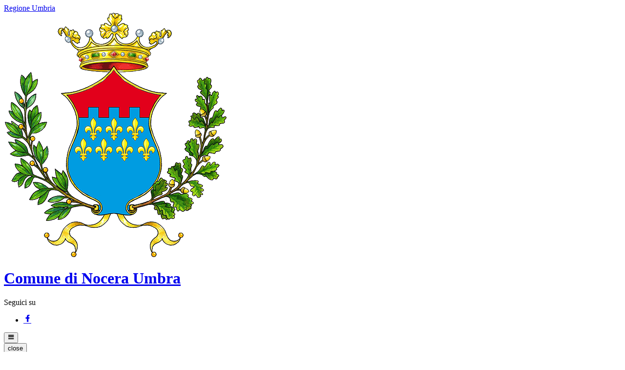

--- FILE ---
content_type: text/html; charset=UTF-8
request_url: https://comune.noceraumbra.pg.it/contenuti/427010/area-governo-territorio-urbanistica-ricostruzione
body_size: 15097
content:
<!DOCTYPE html>
<html lang="it">
<head>
    <meta charset="utf-8">
    <meta http-equiv="X-UA-Compatible" content="IE=edge">
    <meta name="viewport" content="width=device-width, initial-scale=1">

    <!-- Smart App Banners -->
    <!-- Smart App Banner IOs -->
        <meta name="apple-itunes-app" content="app-id=1520255044, app-argument=">

<!-- Android -->

    <!-- CSRF Token -->
    <meta name="csrf-token" content="fGoEYQ7BVtZfUOJMuQFHpbjXaxLhfzSXj8tv9arN">
        <meta property="og:url" content="https://comune.noceraumbra.pg.it/contenuti/427010/area-governo-territorio-urbanistica-ricostruzione"/>
    <meta property="og:type" content="article"/>
    <meta property="og:title" content="AREA GOVERNO DEL TERRITORIO - Urbanistica - Ricostruzione Privata - SUAPE"/>
    <meta property="og:description" content=""/>
    <meta property="og:image:width" content=""/>
    <meta property="og:image:height" content=""/>
    <meta property="og:image" content=""/>
    <meta property="og:locale" content="it_IT"/>
    <meta property="fb:app_id" content="1756472218011816"/>
    <meta name="description" content="">

    <title>            
                        AREA GOVERNO DEL TERRITORIO - Urbanistica - Ricostruzione Privata - SUAPE
 | Comune di Nocera Umbra 
            </title>
    <!-- IE -->
    <script src="//cdnjs.cloudflare.com/polyfill/v2/polyfill.min.js" defer integrity="sha384-1VSQy5k+QwdaUkm5HnEi7c51pl417Wh8qB0FK/9YT1nYBm9yJtOGe271k0a1Oi2C" crossorigin="anonymous" async></script>

    <script src="/js/manifest.js?id=5f57a76db7bef139dd5f68a2f43efbca" defer></script>
    <script src="/js/vendor.js?id=51393c43603619bb4dc3428991cdd7b4" defer></script>

    <script src="/js/frontend/agid3/layout.js?id=cc646acca96450203e02b7895b71e6bb" defer></script>
    <script src="/js/frontend/agid3/share.js?id=d9eeddecf17d77fd61cc95214baa8bfb" defer></script>

    
    

            <script nonce="vq3VaQEaAl5CTqHaC1wDAnldWDr96Tzx">
            function googleTranslateElementInit() {
                new google.translate.TranslateElement({pageLanguage: 'it', includedLanguages: 'de,en,es,fr,ru,ar,zh-CN', layout: google.translate.TranslateElement.InlineLayout.SIMPLE}, 'google_translate_element');
            }
        </script><script src="//translate.google.com/translate_a/element.js?cb=googleTranslateElementInit"></script>
    
        <script type="text/javascript" src="/js/frontend/agid3/picturefill.min.js?id=a57967843d241f52e12b8689eb668f48" defer></script>
<script type="text/javascript" src="/js/frontend/agid3/lightgallery-all.min.js?id=e78dcfc3dc0a567499f776c616fff03e" defer></script>
    
    <!-- Styles -->
    <link href="/css/frontend-agid3/azzurro.css" rel="stylesheet">

    <link rel="icon" type="image/png" href="https://mycity.s3.sbg.io.cloud.ovh.net/405630/nocer.jpg">

    <link type="text/css" rel="stylesheet" href="https://comune.noceraumbra.pg.it/vendor/spid-auth/css/agid-spid-enter.min.1.0.0.css">
    <link href="https://comune.noceraumbra.pg.it/fontastic/styles.css" rel="stylesheet">
    <link href="https://comune.noceraumbra.pg.it/fonts/fabicon/fabicon.css" rel="stylesheet">
    <link href="https://comune.noceraumbra.pg.it/fonts/fabicon/lightgallery.css" rel="stylesheet">

</head>
<body class="nocera-umbra">
<div id="app">

    <!-- Cookie Banner -->
    
    <div class="it-header-wrapper it-header-sticky">
        <div class="it-header-slim-wrapper d-print-none">
            <div class="container">
                <div class="row">
                    <div class="col-12">
                        <div class="it-header-slim-wrapper-content">
                            <a class="navbar-brand" href="http://www.regione.umbria.it" target="_blank" title="Regione Umbria">Regione Umbria</a>
                                
                                <div class="header-slim-right-zone">
                                    
                                                                            <div class="translate-container">
                                            <div id="google_translate_element"></div>
                                        </div>
                                                                        
                                    <div class="it-access-top-wrapper">
                                                                        </div>
                                </div>
                            </div>
                        </div>
                    </div>
                </div>
            </div>
            <div class="it-nav-wrapper">
                    <div class="it-header-center-wrapper">
                        <div class="container">
                            <div class="row">
                                <div class="col-12">
                                    <div class="it-header-center-content-wrapper">
                                        <div class="it-brand-wrapper">
                                            <a href="https://comune.noceraumbra.pg.it/home" title="Homepage">
                                                <img src="https://mycity.s3.sbg.io.cloud.ovh.net/402122/Nocera_Umbra-Stemma2.png" alt="Comune di Nocera Umbra" class="img-fluid stemma">
                                                <div class="it-brand-text">
                                                    <h1 class="no_toc">Comune di Nocera Umbra</h1>
                                                </div>
                                            </a>
                                        </div>
                                        <div class="it-right-zone d-print-none">
                                                                                            <div class="it-socials d-none d-md-flex">
                                                    <span class="d-md-block">Seguici su</span>
                                                    <ul>
                                                                                                                    <li>
                                                                <a href="https://www.facebook.com/pages" title="Facebook" aria-label="Facebook" target="_blank">
                                                                    <span class="icon icon-fb"></span>
                                                                </a>
                                                            </li>
                                                                                                                                                                                                                                                                                                                                            </ul>
                                                </div>
                                            
                                            <search-widget
                                                modules="[]"
                                                scenario-id="1095"
                                                search-url="https://comune.noceraumbra.pg.it/api/v1/scenarios/1095/search"
                                                advanced-search-url="https://comune.noceraumbra.pg.it/ricerca-avanzata"
                                            ></search-widget>
                                    </div>
                                </div>
                            </div>
                        </div>
                    </div>
                </div>
                <div class="it-header-navbar-wrapper d-print-none">
                    <div class="container">
                        <div class="row">
                            <div class="col-12">
                                <nav class="navbar navbar-expand-lg has-megamenu" role="navigation" aria-label="Primary">
                                    <button class="custom-navbar-toggler" type="button" aria-controls="nav10" aria-expanded="false" aria-label="Toggle navigation" data-target="#nav10">
                                        <span class="icon icon-bars"></span>
                                    </button>
                                    <div class="navbar-collapsable" id="nav10">
                                        <div class="overlay"></div>
                                        <div class="close-div sr-only">
                                            <button class="btn close-menu" type="button"><span class="it-close"></span>close</button>
                                        </div>
                                        <div class="menu-wrapper">
                                            <ul class="navbar-nav main_menu">
                                                
                                                                                                        <li class="nav-item">
                                                            <a target="_self"  class="nav-link " href="https://comune.noceraumbra.pg.it/menu/184978/amministrazione" role="button"
                                                            aria-haspopup="true" aria-expanded="false" title="Vai alla pagina: Amministrazione">
                                                                <span>Amministrazione</span>
                                                            </a>
                                                        </li>
                                                                                                        <li class="nav-item">
                                                            <a target="_self"  class="nav-link " href="https://comune.noceraumbra.pg.it/menu/186462/modulistica" role="button"
                                                            aria-haspopup="true" aria-expanded="false" title="Vai alla pagina: Modulistica">
                                                                <span>Modulistica</span>
                                                            </a>
                                                        </li>
                                                                                                        <li class="nav-item">
                                                            <a target="_self"  class="nav-link " href="https://comune.noceraumbra.pg.it/menu/185427/uffici" role="button"
                                                            aria-haspopup="true" aria-expanded="false" title="Vai alla pagina: Uffici">
                                                                <span>Uffici</span>
                                                            </a>
                                                        </li>
                                                                                                        <li class="nav-item">
                                                            <a target="_self"  class="nav-link " href="https://noceraumbraturismo.it/" role="button"
                                                            aria-haspopup="true" aria-expanded="false" title="Vai alla pagina: Nocera Turismo">
                                                                <span>Nocera Turismo</span>
                                                            </a>
                                                        </li>
                                                                                                        <li class="nav-item">
                                                            <a target="_self"  class="nav-link " href="https://comune.noceraumbra.pg.it/menu/190698/attivita" role="button"
                                                            aria-haspopup="true" aria-expanded="false" title="Vai alla pagina: Attività">
                                                                <span>Attività</span>
                                                            </a>
                                                        </li>
                                                
                                                                                            </ul>

                                            <ul class="navbar-nav main_menu position-absolute" style="bottom:25px;">
                                                                                            <li class="mobile-login nav-item d-lg-none pl-4">
                                                    <a href="/login" title="login" class="btn btn-success">Accedi </a>
                                                </li>
                                                                                        </ul>
                                        </div>
                                    </div>
                                </nav>
                            </div>
                        </div>
                    </div>
                </div>
            </div>
    </div>

    
    
    
            <div class="container">
        
        <div class="row">
    <div class="col-lg-12 col-md-8">
        <nav aria-label="breadcrumb">
            <ol class="breadcrumb">
                <li class="breadcrumb-item"><a href="https://comune.noceraumbra.pg.it/home" title="Vai alla Home">Home</a></li>
                                                                                                    <li class="breadcrumb-item"><a href="https://comune.noceraumbra.pg.it/menu/186462/modulistica" title="Vai alla pagina: Modulistica">Modulistica</a></li>
                                                    <li class="breadcrumb-item">AREA GOVERNO DEL TERRITORIO - Urbanistica - Ricostruzione Privata - SUAPE</li>
            </ol>
        </nav>
    </div>
</div>

    <div class="row">
        <div class="col-lg-7">
            <h2 class="text-secondary">AREA GOVERNO DEL TERRITORIO - Urbanistica - Ricostruzione Privata - SUAPE</h2>
            


            <div class="row">
                <div class="col-md-6">
                    <small>Data di pubblicazione:</small><br>
                    <span class="fw-bold">
                                            14
                        Maggio
                        2021
                    
                    </span> 
                </div>
            </div>
        </div>

        

    <div class="col-lg-3 offset-lg-2">
        <div class="row">
    <div class="share-container offset-xl-4 col-7 col-sm-4 col-lg-12 col-xl-8">
        <social-agid-three
                :can-like="0" like-url="https://comune.noceraumbra.pg.it/api/internals/frontend/scenarios/1095/pages/427010/like"
                unlike-url="https://comune.noceraumbra.pg.it/api/internals/frontend/scenarios/1095/pages/427010/unlike"
                original-status=""
                original-counter="0"
                share-counter="0"
                :visibility="false"
                :contents="{&quot;id&quot;:427010,&quot;scenario_id&quot;:1095,&quot;infoable_type&quot;:&quot;App\\Models\\PageInfoable&quot;,&quot;infoable_id&quot;:118666,&quot;title&quot;:&quot;AREA GOVERNO DEL TERRITORIO - Urbanistica - Ricostruzione Privata - SUAPE&quot;,&quot;permalink&quot;:&quot;area-governo-territorio-urbanistica-ricostruzione&quot;,&quot;version_number&quot;:&quot;0&quot;,&quot;app_visibility&quot;:false,&quot;site_visibility&quot;:true,&quot;turist_visibility&quot;:false,&quot;drafting_status&quot;:null,&quot;publish_date&quot;:&quot;2021-05-14T09:23:00.000000Z&quot;,&quot;unpublish_date&quot;:&quot;2027-02-27T23:00:00.000000Z&quot;,&quot;cloned_from&quot;:null,&quot;abstract&quot;:null,&quot;body&quot;:null,&quot;created_by&quot;:243,&quot;updated_by&quot;:94534,&quot;deleted_by&quot;:null,&quot;created_at&quot;:&quot;2021-05-14T09:23:42.000000Z&quot;,&quot;updated_at&quot;:&quot;2025-10-30T07:33:40.000000Z&quot;,&quot;deleted_at&quot;:null,&quot;parent_id&quot;:186462,&quot;order&quot;:0,&quot;icon&quot;:null,&quot;highlighed_app&quot;:&quot;2021-11-23T00:00:00.000000Z&quot;,&quot;unhighlighed_app&quot;:&quot;2025-12-31T00:00:00.000000Z&quot;,&quot;highlighed_site&quot;:&quot;2025-08-05T00:00:00.000000Z&quot;,&quot;unhighlighed_site&quot;:&quot;2025-12-31T00:00:00.000000Z&quot;,&quot;highlighed_turist&quot;:null,&quot;unhighlighed_turist&quot;:null,&quot;evidence_site&quot;:1,&quot;uncompleted&quot;:0,&quot;imported_by&quot;:null,&quot;order_highlighed_site&quot;:0,&quot;order_highlighed_app&quot;:0,&quot;order_highlighed_turist&quot;:0,&quot;pinned&quot;:0,&quot;formatted_date&quot;:&quot;14\/05\/2021&quot;,&quot;share_url&quot;:&quot;https:\/\/comune.noceraumbra.pg.it\/contenuti\/427010\/area-governo-territorio-urbanistica-ricostruzione&quot;,&quot;infoable&quot;:[],&quot;persons&quot;:[],&quot;image&quot;:[],&quot;parent&quot;:{&quot;id&quot;:186462,&quot;scenario_id&quot;:1095,&quot;infoable_type&quot;:&quot;App\\Models\\MenuInfoable&quot;,&quot;infoable_id&quot;:17479,&quot;title&quot;:&quot;Modulistica&quot;,&quot;permalink&quot;:&quot;modulistica&quot;,&quot;version_number&quot;:&quot;0&quot;,&quot;app_visibility&quot;:true,&quot;site_visibility&quot;:true,&quot;turist_visibility&quot;:false,&quot;drafting_status&quot;:null,&quot;publish_date&quot;:&quot;2020-05-21T15:15:00.000000Z&quot;,&quot;unpublish_date&quot;:null,&quot;cloned_from&quot;:null,&quot;abstract&quot;:&quot;&quot;,&quot;body&quot;:&quot;&quot;,&quot;created_by&quot;:243,&quot;updated_by&quot;:64019,&quot;deleted_by&quot;:null,&quot;created_at&quot;:&quot;2020-05-21T15:15:19.000000Z&quot;,&quot;updated_at&quot;:&quot;2024-01-18T10:23:05.000000Z&quot;,&quot;deleted_at&quot;:null,&quot;parent_id&quot;:183915,&quot;order&quot;:3,&quot;icon&quot;:&quot;20-generica-doc&quot;,&quot;highlighed_app&quot;:null,&quot;unhighlighed_app&quot;:null,&quot;highlighed_site&quot;:null,&quot;unhighlighed_site&quot;:null,&quot;highlighed_turist&quot;:null,&quot;unhighlighed_turist&quot;:null,&quot;evidence_site&quot;:null,&quot;uncompleted&quot;:0,&quot;imported_by&quot;:null,&quot;order_highlighed_site&quot;:0,&quot;order_highlighed_app&quot;:0,&quot;order_highlighed_turist&quot;:0,&quot;pinned&quot;:0,&quot;share_url&quot;:&quot;https:\/\/comune.noceraumbra.pg.it\/menu\/186462\/modulistica&quot;,&quot;admin_url&quot;:&quot;https:\/\/comune.noceraumbra.pg.it\/admin\/menu\/186462&quot;,&quot;info_alias&quot;:&quot;menus&quot;,&quot;parent&quot;:{&quot;id&quot;:183915,&quot;scenario_id&quot;:1095,&quot;infoable_type&quot;:&quot;App\\Models\\MenuInfoable&quot;,&quot;infoable_id&quot;:17373,&quot;title&quot;:&quot;Home Page&quot;,&quot;permalink&quot;:&quot;home-page&quot;,&quot;version_number&quot;:&quot;0&quot;,&quot;app_visibility&quot;:true,&quot;site_visibility&quot;:true,&quot;turist_visibility&quot;:true,&quot;drafting_status&quot;:null,&quot;publish_date&quot;:&quot;2020-05-13T15:01:48.000000Z&quot;,&quot;unpublish_date&quot;:null,&quot;cloned_from&quot;:null,&quot;abstract&quot;:&quot;&quot;,&quot;body&quot;:&quot;&quot;,&quot;created_by&quot;:243,&quot;updated_by&quot;:243,&quot;deleted_by&quot;:null,&quot;created_at&quot;:&quot;2020-05-13T15:01:48.000000Z&quot;,&quot;updated_at&quot;:&quot;2024-01-18T10:23:05.000000Z&quot;,&quot;deleted_at&quot;:null,&quot;parent_id&quot;:null,&quot;order&quot;:0,&quot;icon&quot;:&quot;00-standard&quot;,&quot;highlighed_app&quot;:null,&quot;unhighlighed_app&quot;:null,&quot;highlighed_site&quot;:null,&quot;unhighlighed_site&quot;:null,&quot;highlighed_turist&quot;:null,&quot;unhighlighed_turist&quot;:null,&quot;evidence_site&quot;:null,&quot;uncompleted&quot;:0,&quot;imported_by&quot;:null,&quot;order_highlighed_site&quot;:0,&quot;order_highlighed_app&quot;:0,&quot;order_highlighed_turist&quot;:0,&quot;pinned&quot;:0,&quot;share_url&quot;:&quot;https:\/\/comune.noceraumbra.pg.it\/menu\/183915\/home-page&quot;,&quot;admin_url&quot;:&quot;https:\/\/comune.noceraumbra.pg.it\/admin\/menu\/183915&quot;,&quot;info_alias&quot;:&quot;menus&quot;,&quot;parent&quot;:null,&quot;scenario&quot;:{&quot;id&quot;:1095,&quot;site_name&quot;:&quot;Comune di Nocera Umbra&quot;,&quot;name&quot;:&quot;Nocera Umbra&quot;,&quot;name_prefix&quot;:&quot;Comune di&quot;,&quot;url&quot;:&quot;comune.noceraumbra.pg.it&quot;,&quot;external_home_link&quot;:null,&quot;description&quot;:null,&quot;address&quot;:&quot;&lt;p&gt;Piazza Caprera, 5&amp;nbsp;&lt;\/p&gt;\r\n\r\n&lt;p&gt;&lt;strong&gt;IBAN:&amp;nbsp; IT 52 Q 03440 21800 000010191100&lt;\/strong&gt;&lt;\/p&gt;&quot;,&quot;zip_code&quot;:&quot;06025&quot;,&quot;province_id&quot;:101,&quot;latitude&quot;:&quot;40.4511520&quot;,&quot;longitude&quot;:&quot;14.3827600&quot;,&quot;cadastre_code&quot;:&quot;F911&quot;,&quot;phone&quot;:&quot;0742 834011&quot;,&quot;fax&quot;:&quot;0742 812133&quot;,&quot;population&quot;:5559,&quot;email&quot;:null,&quot;pec&quot;:&quot;comune.noceraumbra@postacert.umbria.it&quot;,&quot;iban&quot;:&quot;IT52Q0344021800000010191100&quot;,&quot;location_address&quot;:null,&quot;is_active&quot;:1,&quot;type&quot;:1,&quot;facebook_url&quot;:&quot;pages&quot;,&quot;youtube_url&quot;:&quot;&quot;,&quot;twitter_url&quot;:&quot;&quot;,&quot;requested_ig_permission&quot;:null,&quot;instagram_url&quot;:&quot;&quot;,&quot;telegram_url&quot;:&quot;&quot;,&quot;whatsapp_url&quot;:null,&quot;fiscal_code&quot;:&quot;00417870540&quot;,&quot;vat_code&quot;:null,&quot;deeplink&quot;:&quot;mynoceraumbra:\/\/&quot;,&quot;ios_app&quot;:&quot;https:\/\/apps.apple.com\/us\/app\/id1520255044&quot;,&quot;android_app&quot;:&quot;https:\/\/play.google.com\/store\/apps\/details?id=it.gasparilab.mynoceraumbra&quot;,&quot;app_enabled&quot;:&quot;1&quot;,&quot;multicomune_enabled&quot;:1,&quot;site_enabled&quot;:&quot;1&quot;,&quot;web_style&quot;:&quot;agid3&quot;,&quot;web_color&quot;:&quot;azzurro&quot;,&quot;app_color&quot;:&quot;acqua&quot;,&quot;app_name&quot;:&quot;MyNoceraUmbra&quot;,&quot;landing_is_enabled&quot;:0,&quot;landing_show_app_banner&quot;:0,&quot;landing_tourist_site_url&quot;:&quot;&quot;,&quot;landing_tourist_site_color&quot;:&quot;&quot;,&quot;privacy_policy_last_update&quot;:&quot;2025-09-23 10:55:08&quot;,&quot;privacy_policy&quot;:null,&quot;privacy_app&quot;:&quot;&lt;p align=\&quot;center\&quot; style=\&quot;margin:6pt 0cm 0.0001pt; -webkit-text-stroke-width:0px; text-align:center\&quot;&gt;&lt;span style=\&quot;font-size:10pt\&quot;&gt;&lt;span style=\&quot;font-family:&amp;quot;Times New Roman&amp;quot;, serif\&quot;&gt;&lt;span style=\&quot;caret-color:#000000\&quot;&gt;&lt;span style=\&quot;color:#000000\&quot;&gt;&lt;span style=\&quot;font-style:normal\&quot;&gt;&lt;span style=\&quot;font-variant-caps:normal\&quot;&gt;&lt;span style=\&quot;font-weight:normal\&quot;&gt;&lt;span style=\&quot;letter-spacing:normal\&quot;&gt;&lt;span style=\&quot;orphans:auto\&quot;&gt;&lt;span style=\&quot;text-transform:none\&quot;&gt;&lt;span style=\&quot;white-space:normal\&quot;&gt;&lt;span style=\&quot;widows:auto\&quot;&gt;&lt;span style=\&quot;word-spacing:0px\&quot;&gt;&lt;span style=\&quot;-webkit-text-size-adjust:auto\&quot;&gt;&lt;span style=\&quot;text-decoration:none\&quot;&gt;&lt;b&gt;&lt;span style=\&quot;font-size:16pt\&quot;&gt;&lt;span style=\&quot;font-family:Arial, sans-serif\&quot;&gt;&lt;span style=\&quot;color:black\&quot;&gt;Informativa sulla Privacy - MyNoceraUmbra&lt;\/span&gt;&lt;\/span&gt;&lt;\/span&gt;&lt;\/b&gt;&lt;\/span&gt;&lt;\/span&gt;&lt;\/span&gt;&lt;\/span&gt;&lt;\/span&gt;&lt;\/span&gt;&lt;\/span&gt;&lt;\/span&gt;&lt;\/span&gt;&lt;\/span&gt;&lt;\/span&gt;&lt;\/span&gt;&lt;\/span&gt;&lt;\/span&gt;&lt;\/span&gt;&lt;\/p&gt;\n\n&lt;p align=\&quot;center\&quot; style=\&quot;margin:6pt 0cm 0.0001pt; -webkit-text-stroke-width:0px; text-align:center\&quot;&gt;&lt;span style=\&quot;font-size:10pt\&quot;&gt;&lt;span style=\&quot;font-family:&amp;quot;Times New Roman&amp;quot;, serif\&quot;&gt;&lt;span style=\&quot;caret-color:#000000\&quot;&gt;&lt;span style=\&quot;color:#000000\&quot;&gt;&lt;span style=\&quot;font-style:normal\&quot;&gt;&lt;span style=\&quot;font-variant-caps:normal\&quot;&gt;&lt;span style=\&quot;font-weight:normal\&quot;&gt;&lt;span style=\&quot;letter-spacing:normal\&quot;&gt;&lt;span style=\&quot;orphans:auto\&quot;&gt;&lt;span style=\&quot;text-transform:none\&quot;&gt;&lt;span style=\&quot;white-space:normal\&quot;&gt;&lt;span style=\&quot;widows:auto\&quot;&gt;&lt;span style=\&quot;word-spacing:0px\&quot;&gt;&lt;span style=\&quot;-webkit-text-size-adjust:auto\&quot;&gt;&lt;span style=\&quot;text-decoration:none\&quot;&gt;&lt;i&gt;&lt;span style=\&quot;font-size:12pt\&quot;&gt;&lt;span style=\&quot;font-family:Arial, sans-serif\&quot;&gt;&lt;span style=\&quot;color:black\&quot;&gt;A norma del Regolamento UE 679\/2016 e&lt;\/span&gt;&lt;\/span&gt;&lt;\/span&gt;&lt;\/i&gt;&lt;\/span&gt;&lt;\/span&gt;&lt;\/span&gt;&lt;\/span&gt;&lt;\/span&gt;&lt;\/span&gt;&lt;\/span&gt;&lt;\/span&gt;&lt;\/span&gt;&lt;\/span&gt;&lt;\/span&gt;&lt;\/span&gt;&lt;\/span&gt;&lt;\/span&gt;&lt;\/span&gt;&lt;\/p&gt;\n\n&lt;p align=\&quot;center\&quot; class=\&quot;MsoBodyText2\&quot; style=\&quot;margin:0cm 0cm 6pt; -webkit-text-stroke-width:0px; text-align:center\&quot;&gt;&lt;span style=\&quot;font-size:8pt\&quot;&gt;&lt;span style=\&quot;font-family:HelveticaBQ-Light\&quot;&gt;&lt;span style=\&quot;caret-color:#000000\&quot;&gt;&lt;span style=\&quot;color:#000000\&quot;&gt;&lt;span style=\&quot;font-style:normal\&quot;&gt;&lt;span style=\&quot;font-variant-caps:normal\&quot;&gt;&lt;span style=\&quot;font-weight:normal\&quot;&gt;&lt;span style=\&quot;letter-spacing:normal\&quot;&gt;&lt;span style=\&quot;orphans:auto\&quot;&gt;&lt;span style=\&quot;text-transform:none\&quot;&gt;&lt;span style=\&quot;white-space:normal\&quot;&gt;&lt;span style=\&quot;widows:auto\&quot;&gt;&lt;span style=\&quot;word-spacing:0px\&quot;&gt;&lt;span style=\&quot;-webkit-text-size-adjust:auto\&quot;&gt;&lt;span style=\&quot;text-decoration:none\&quot;&gt;&lt;i&gt;&lt;span style=\&quot;font-size:12pt\&quot;&gt;&lt;span style=\&quot;font-family:Arial, sans-serif\&quot;&gt;&lt;span style=\&quot;color:black\&quot;&gt;del Codice della Privacy italiano, come da ultimo modificato dal d.lgs. 101\/2018&lt;\/span&gt;&lt;\/span&gt;&lt;\/span&gt;&lt;\/i&gt;&lt;\/span&gt;&lt;\/span&gt;&lt;\/span&gt;&lt;\/span&gt;&lt;\/span&gt;&lt;\/span&gt;&lt;\/span&gt;&lt;\/span&gt;&lt;\/span&gt;&lt;\/span&gt;&lt;\/span&gt;&lt;\/span&gt;&lt;\/span&gt;&lt;\/span&gt;&lt;\/span&gt;&lt;\/p&gt;\n\n&lt;p class=\&quot;MsoBodyText2\&quot; style=\&quot;margin:18pt 0cm 6pt; -webkit-text-stroke-width:0px; text-align:justify\&quot;&gt;&lt;span style=\&quot;font-size:8pt\&quot;&gt;&lt;span style=\&quot;font-family:HelveticaBQ-Light\&quot;&gt;&lt;span style=\&quot;caret-color:#000000\&quot;&gt;&lt;span style=\&quot;color:#000000\&quot;&gt;&lt;span style=\&quot;font-style:normal\&quot;&gt;&lt;span style=\&quot;font-variant-caps:normal\&quot;&gt;&lt;span style=\&quot;font-weight:normal\&quot;&gt;&lt;span style=\&quot;letter-spacing:normal\&quot;&gt;&lt;span style=\&quot;orphans:auto\&quot;&gt;&lt;span style=\&quot;text-transform:none\&quot;&gt;&lt;span style=\&quot;white-space:normal\&quot;&gt;&lt;span style=\&quot;widows:auto\&quot;&gt;&lt;span style=\&quot;word-spacing:0px\&quot;&gt;&lt;span style=\&quot;-webkit-text-size-adjust:auto\&quot;&gt;&lt;span style=\&quot;text-decoration:none\&quot;&gt;&lt;span style=\&quot;font-size:10pt\&quot;&gt;&lt;span style=\&quot;font-family:Arial, sans-serif\&quot;&gt;La&amp;nbsp;titolarit&amp;agrave; di questo trattamento &amp;egrave; dell&amp;rsquo;Amministrazione Comunale. Il trattamento sar&amp;agrave; eseguito sotto la responsabilit&amp;agrave; diretta di soggetti appositamente designati a mente dell&amp;rsquo;art. 2 quatordecies del Codice della Privacy italiano.&lt;\/span&gt;&lt;\/span&gt;&lt;\/span&gt;&lt;\/span&gt;&lt;\/span&gt;&lt;\/span&gt;&lt;\/span&gt;&lt;\/span&gt;&lt;\/span&gt;&lt;\/span&gt;&lt;\/span&gt;&lt;\/span&gt;&lt;\/span&gt;&lt;\/span&gt;&lt;\/span&gt;&lt;\/span&gt;&lt;\/span&gt;&lt;\/p&gt;\n\n&lt;p class=\&quot;MsoBodyText2\&quot; style=\&quot;margin:6pt 0cm; -webkit-text-stroke-width:0px; text-align:justify\&quot;&gt;&lt;span style=\&quot;font-size:8pt\&quot;&gt;&lt;span style=\&quot;font-family:HelveticaBQ-Light\&quot;&gt;&lt;span style=\&quot;caret-color:#000000\&quot;&gt;&lt;span style=\&quot;color:#000000\&quot;&gt;&lt;span style=\&quot;font-style:normal\&quot;&gt;&lt;span style=\&quot;font-variant-caps:normal\&quot;&gt;&lt;span style=\&quot;font-weight:normal\&quot;&gt;&lt;span style=\&quot;letter-spacing:normal\&quot;&gt;&lt;span style=\&quot;orphans:auto\&quot;&gt;&lt;span style=\&quot;text-transform:none\&quot;&gt;&lt;span style=\&quot;white-space:normal\&quot;&gt;&lt;span style=\&quot;widows:auto\&quot;&gt;&lt;span style=\&quot;word-spacing:0px\&quot;&gt;&lt;span style=\&quot;-webkit-text-size-adjust:auto\&quot;&gt;&lt;span style=\&quot;text-decoration:none\&quot;&gt;&lt;span style=\&quot;font-size:10pt\&quot;&gt;&lt;span style=\&quot;font-family:Arial, sans-serif\&quot;&gt;Questa Amministrazione ha nominato un&amp;nbsp;&lt;b&gt;&lt;i&gt;&lt;u&gt;Responsabile Comunale della Protezione dei Dati Personali&lt;\/u&gt;&lt;\/i&gt;&lt;\/b&gt;, a cui gli interessati possono rivolgersi per tutte le questioni relative al trattamento dei loro dati personali e all&amp;rsquo;esercizio dei loro diritti derivanti dalla normativa nazionale e comunitaria in materia di protezione dei dati personali.&amp;nbsp;&lt;\/span&gt;&lt;\/span&gt;&lt;\/span&gt;&lt;\/span&gt;&lt;\/span&gt;&lt;\/span&gt;&lt;\/span&gt;&lt;\/span&gt;&lt;\/span&gt;&lt;\/span&gt;&lt;\/span&gt;&lt;\/span&gt;&lt;\/span&gt;&lt;\/span&gt;&lt;\/span&gt;&lt;\/span&gt;&lt;\/span&gt;&lt;b&gt;&lt;u&gt;I dati di contatto del RPD sono disponibili nella sezione Amministrazione Trasparente, presenti sul sito istituzionale di codesta Amministrazione&lt;\/u&gt;&lt;\/b&gt;&lt;\/p&gt;\n\n&lt;p class=\&quot;MsoBodyText2\&quot; style=\&quot;margin:6pt 0cm; -webkit-text-stroke-width:0px; text-align:justify\&quot;&gt;&lt;span style=\&quot;font-size:8pt\&quot;&gt;&lt;span style=\&quot;font-family:HelveticaBQ-Light\&quot;&gt;&lt;span style=\&quot;caret-color:#000000\&quot;&gt;&lt;span style=\&quot;color:#000000\&quot;&gt;&lt;span style=\&quot;font-style:normal\&quot;&gt;&lt;span style=\&quot;font-variant-caps:normal\&quot;&gt;&lt;span style=\&quot;font-weight:normal\&quot;&gt;&lt;span style=\&quot;letter-spacing:normal\&quot;&gt;&lt;span style=\&quot;orphans:auto\&quot;&gt;&lt;span style=\&quot;text-transform:none\&quot;&gt;&lt;span style=\&quot;white-space:normal\&quot;&gt;&lt;span style=\&quot;widows:auto\&quot;&gt;&lt;span style=\&quot;word-spacing:0px\&quot;&gt;&lt;span style=\&quot;-webkit-text-size-adjust:auto\&quot;&gt;&lt;span style=\&quot;text-decoration:none\&quot;&gt;&lt;span style=\&quot;font-size:10pt\&quot;&gt;&lt;span style=\&quot;font-family:Arial, sans-serif\&quot;&gt;Le categorie di dati personali oggetto dei trattamenti di codesta Amministrazione sono: n&lt;\/span&gt;&lt;\/span&gt;&lt;span style=\&quot;font-size:9pt\&quot;&gt;&lt;span style=\&quot;font-family:Arial, sans-serif\&quot;&gt;ominativo, indirizzo o altri elementi di identificazione personale, sesso m\/f&lt;\/span&gt;&lt;\/span&gt;&lt;span style=\&quot;font-size:10pt\&quot;&gt;&lt;span style=\&quot;font-family:Arial, sans-serif\&quot;&gt;c&lt;\/span&gt;&lt;\/span&gt;&lt;span style=\&quot;font-size:9pt\&quot;&gt;&lt;span style=\&quot;font-family:Arial, sans-serif\&quot;&gt;odice fiscale ed altri numeri di identificazione personale, dati di contatto e comunicazione, indirizzo e-mail, abitudini di vita e di consumo, argomenti di interesse,&amp;nbsp;&lt;\/span&gt;&lt;\/span&gt;&lt;span style=\&quot;font-size:9pt\&quot;&gt;&lt;span style=\&quot;font-family:Arial, sans-serif\&quot;&gt;beni, propriet&amp;agrave;, possesso,&lt;\/span&gt;&lt;\/span&gt;&lt;span style=\&quot;font-size:9pt\&quot;&gt;&lt;span style=\&quot;font-family:Arial, sans-serif\&quot;&gt;dati relativi alla famiglia o a situazioni personali.&lt;\/span&gt;&lt;\/span&gt;&lt;\/span&gt;&lt;\/span&gt;&lt;\/span&gt;&lt;\/span&gt;&lt;\/span&gt;&lt;\/span&gt;&lt;\/span&gt;&lt;\/span&gt;&lt;\/span&gt;&lt;\/span&gt;&lt;\/span&gt;&lt;\/span&gt;&lt;\/span&gt;&lt;\/span&gt;&lt;\/span&gt;&lt;\/p&gt;\n\n&lt;p class=\&quot;MsoBodyText2\&quot; style=\&quot;margin:6pt 0cm; -webkit-text-stroke-width:0px; text-align:justify\&quot;&gt;&lt;span style=\&quot;font-size:8pt\&quot;&gt;&lt;span style=\&quot;font-family:HelveticaBQ-Light\&quot;&gt;&lt;span style=\&quot;caret-color:#000000\&quot;&gt;&lt;span style=\&quot;color:#000000\&quot;&gt;&lt;span style=\&quot;font-style:normal\&quot;&gt;&lt;span style=\&quot;font-variant-caps:normal\&quot;&gt;&lt;span style=\&quot;font-weight:normal\&quot;&gt;&lt;span style=\&quot;letter-spacing:normal\&quot;&gt;&lt;span style=\&quot;orphans:auto\&quot;&gt;&lt;span style=\&quot;text-transform:none\&quot;&gt;&lt;span style=\&quot;white-space:normal\&quot;&gt;&lt;span style=\&quot;widows:auto\&quot;&gt;&lt;span style=\&quot;word-spacing:0px\&quot;&gt;&lt;span style=\&quot;-webkit-text-size-adjust:auto\&quot;&gt;&lt;span style=\&quot;text-decoration:none\&quot;&gt;&lt;span style=\&quot;font-size:10pt\&quot;&gt;&lt;span style=\&quot;font-family:Arial, sans-serif\&quot;&gt;I dati sono trattati per finalit&amp;agrave; istituzionali&lt;\/span&gt;&lt;\/span&gt;&lt;\/span&gt;&lt;\/span&gt;&lt;\/span&gt;&lt;\/span&gt;&lt;\/span&gt;&lt;\/span&gt;&lt;\/span&gt;&lt;\/span&gt;&lt;\/span&gt;&lt;\/span&gt;&lt;\/span&gt;&lt;\/span&gt;&lt;\/span&gt;&lt;\/span&gt;&lt;\/span&gt;&lt;\/p&gt;\n\n&lt;p class=\&quot;MsoBodyText2\&quot; style=\&quot;margin:6pt 0cm; -webkit-text-stroke-width:0px; text-align:justify\&quot;&gt;&lt;span style=\&quot;font-size:8pt\&quot;&gt;&lt;span style=\&quot;font-family:HelveticaBQ-Light\&quot;&gt;&lt;span style=\&quot;caret-color:#000000\&quot;&gt;&lt;span style=\&quot;color:#000000\&quot;&gt;&lt;span style=\&quot;font-style:normal\&quot;&gt;&lt;span style=\&quot;font-variant-caps:normal\&quot;&gt;&lt;span style=\&quot;font-weight:normal\&quot;&gt;&lt;span style=\&quot;letter-spacing:normal\&quot;&gt;&lt;span style=\&quot;orphans:auto\&quot;&gt;&lt;span style=\&quot;text-transform:none\&quot;&gt;&lt;span style=\&quot;white-space:normal\&quot;&gt;&lt;span style=\&quot;widows:auto\&quot;&gt;&lt;span style=\&quot;word-spacing:0px\&quot;&gt;&lt;span style=\&quot;-webkit-text-size-adjust:auto\&quot;&gt;&lt;span style=\&quot;text-decoration:none\&quot;&gt;&lt;span style=\&quot;font-size:10pt\&quot;&gt;&lt;span style=\&quot;font-family:Arial, sans-serif\&quot;&gt;I dati sono trattati in&amp;nbsp;&lt;b&gt;&lt;i&gt;&lt;u&gt;modalit&amp;agrave;&lt;\/u&gt;&lt;\/i&gt;&lt;\/b&gt;:&lt;\/span&gt;&lt;\/span&gt;&lt;\/span&gt;&lt;\/span&gt;&lt;\/span&gt;&lt;\/span&gt;&lt;\/span&gt;&lt;\/span&gt;&lt;\/span&gt;&lt;\/span&gt;&lt;\/span&gt;&lt;\/span&gt;&lt;\/span&gt;&lt;\/span&gt;&lt;\/span&gt;&lt;\/span&gt;&lt;\/span&gt;&lt;\/p&gt;\n\n&lt;ul&gt;\n\t&lt;li class=\&quot;MsoBodyText2\&quot; style=\&quot;margin-top:6.0pt; margin-right:0cm; margin-bottom:6.0pt; text-align:justify; margin:6pt 0cm 0.0001pt\&quot;&gt;&lt;span style=\&quot;font-size:8pt\&quot;&gt;&lt;span style=\&quot;tab-stops:35.4pt\&quot;&gt;&lt;span style=\&quot;font-family:HelveticaBQ-Light\&quot;&gt;&lt;b&gt;&lt;u&gt;&lt;span style=\&quot;font-size:10pt\&quot;&gt;&lt;span style=\&quot;font-family:Arial, sans-serif\&quot;&gt;Cartacea&lt;\/span&gt;&lt;\/span&gt;&lt;\/u&gt;&lt;\/b&gt;&lt;span style=\&quot;font-size:10pt\&quot;&gt;&lt;span style=\&quot;font-family:Arial, sans-serif\&quot;&gt;e quindi sono raccolti in schedari debitamente custoditi con acceso riservato al solo personale appositamente designato; l&amp;rsquo;ubicazione di questi archivi cartacei &amp;egrave; presso gli uffici comunali.&lt;\/span&gt;&lt;\/span&gt;&lt;\/span&gt;&lt;\/span&gt;&lt;\/span&gt;&lt;\/li&gt;\n\t&lt;li class=\&quot;MsoBodyText2\&quot; style=\&quot;margin-top:6.0pt; margin-right:0cm; margin-bottom:6.0pt; text-align:justify; margin:6pt 0cm 0.0001pt\&quot;&gt;&lt;span style=\&quot;font-size:8pt\&quot;&gt;&lt;span style=\&quot;tab-stops:35.4pt\&quot;&gt;&lt;span style=\&quot;font-family:HelveticaBQ-Light\&quot;&gt;&lt;b&gt;&lt;u&gt;&lt;span style=\&quot;font-size:10pt\&quot;&gt;&lt;span style=\&quot;font-family:Arial, sans-serif\&quot;&gt;Informatica,&lt;\/span&gt;&lt;\/span&gt;&lt;\/u&gt;&lt;\/b&gt;&lt;span style=\&quot;font-size:10pt\&quot;&gt;&lt;span style=\&quot;font-family:Arial, sans-serif\&quot;&gt;mediante memorizzazione in un apposito data-base, gestito con apposite procedure informatiche. L&amp;rsquo;accesso a questi dati &amp;egrave; riservato al solo personale appositamente designato. Sia la struttura di rete, che l&amp;rsquo;hardware che il software sono conformi alle&amp;nbsp;&lt;b&gt;&lt;i&gt;&lt;u&gt;regole di sicurezza imposte dall&amp;rsquo;AGID&lt;\/u&gt;&lt;\/i&gt;&lt;\/b&gt;(Agenzia per l&amp;rsquo;Italia Digitale -&amp;nbsp;&lt;a href=\&quot;http:\/\/www.agid.gov.it\/\&quot; style=\&quot;color:#954f72; text-decoration:underline\&quot;&gt;http:\/\/www.agid.gov.it&lt;\/a&gt;) per le infrastrutture informatiche della Pubblica Amministrazione. L&amp;rsquo;ubicazione fisica dei server &amp;egrave; all&amp;rsquo;interno del territorio dell&amp;rsquo;Unione Europea&lt;\/span&gt;&lt;\/span&gt;&lt;\/span&gt;&lt;\/span&gt;&lt;\/span&gt;&lt;\/li&gt;\n&lt;\/ul&gt;\n\n&lt;p class=\&quot;MsoBodyText2\&quot; style=\&quot;margin:6pt 0cm; -webkit-text-stroke-width:0px; text-align:justify\&quot;&gt;&lt;span style=\&quot;font-size:8pt\&quot;&gt;&lt;span style=\&quot;font-family:HelveticaBQ-Light\&quot;&gt;&lt;span style=\&quot;caret-color:#000000\&quot;&gt;&lt;span style=\&quot;color:#000000\&quot;&gt;&lt;span style=\&quot;font-style:normal\&quot;&gt;&lt;span style=\&quot;font-variant-caps:normal\&quot;&gt;&lt;span style=\&quot;font-weight:normal\&quot;&gt;&lt;span style=\&quot;letter-spacing:normal\&quot;&gt;&lt;span style=\&quot;orphans:auto\&quot;&gt;&lt;span style=\&quot;text-transform:none\&quot;&gt;&lt;span style=\&quot;white-space:normal\&quot;&gt;&lt;span style=\&quot;widows:auto\&quot;&gt;&lt;span style=\&quot;word-spacing:0px\&quot;&gt;&lt;span style=\&quot;-webkit-text-size-adjust:auto\&quot;&gt;&lt;span style=\&quot;text-decoration:none\&quot;&gt;&lt;span style=\&quot;break-after:avoid-page\&quot;&gt;&lt;span style=\&quot;font-size:10pt\&quot;&gt;&lt;span style=\&quot;font-family:Arial, sans-serif\&quot;&gt;La&amp;nbsp;&lt;b&gt;&lt;u&gt;raccolta&lt;\/u&gt;&lt;\/b&gt;di questi dati personali &amp;egrave; per questa Amministrazione Comunale:&lt;\/span&gt;&lt;\/span&gt;&lt;\/span&gt;&lt;\/span&gt;&lt;\/span&gt;&lt;\/span&gt;&lt;\/span&gt;&lt;\/span&gt;&lt;\/span&gt;&lt;\/span&gt;&lt;\/span&gt;&lt;\/span&gt;&lt;\/span&gt;&lt;\/span&gt;&lt;\/span&gt;&lt;\/span&gt;&lt;\/span&gt;&lt;\/span&gt;&lt;\/p&gt;\n\n&lt;ul&gt;\n\t&lt;li class=\&quot;MsoBodyText2\&quot; style=\&quot;margin-top:6.0pt; margin-right:0cm; margin-bottom:6.0pt; text-align:justify; margin:6pt 0cm 0.0001pt\&quot;&gt;&lt;span style=\&quot;font-size:8pt\&quot;&gt;&lt;span style=\&quot;tab-stops:35.4pt\&quot;&gt;&lt;span style=\&quot;font-family:HelveticaBQ-Light\&quot;&gt;&lt;b&gt;&lt;u&gt;&lt;span style=\&quot;font-size:10pt\&quot;&gt;&lt;span style=\&quot;font-family:Arial, sans-serif\&quot;&gt;Obbligatoria&lt;\/span&gt;&lt;\/span&gt;&lt;\/u&gt;&lt;\/b&gt;&lt;span style=\&quot;font-size:10pt\&quot;&gt;&lt;span style=\&quot;font-family:Arial, sans-serif\&quot;&gt;, per il trattamento di dati personali effettuato per l&amp;#39;esecuzione di un compito di interesse pubblico o connesso all&amp;#39;esercizio di pubblici poteri a mente dell&amp;rsquo;art. 2-ter del Codice della Privacy italiano, come integrato dal D.lgs. 101\/2018. Un eventuale rifiuto al conferimento volontario dell&amp;rsquo;interessato determina l&amp;rsquo;obbligo dell&amp;rsquo;acquisizione d&amp;rsquo;ufficio del dato;&lt;\/span&gt;&lt;\/span&gt;&lt;\/span&gt;&lt;\/span&gt;&lt;\/span&gt;&lt;\/li&gt;\n\t&lt;li class=\&quot;MsoBodyText2\&quot; style=\&quot;margin-top:6.0pt; margin-right:0cm; margin-bottom:6.0pt; text-align:justify; margin:6pt 0cm 0.0001pt\&quot;&gt;&lt;span style=\&quot;font-size:8pt\&quot;&gt;&lt;span style=\&quot;tab-stops:35.4pt\&quot;&gt;&lt;span style=\&quot;font-family:HelveticaBQ-Light\&quot;&gt;&lt;b&gt;&lt;u&gt;&lt;span style=\&quot;font-size:10pt\&quot;&gt;&lt;span style=\&quot;font-family:Arial, sans-serif\&quot;&gt;Facoltativa&lt;\/span&gt;&lt;\/span&gt;&lt;\/u&gt;&lt;\/b&gt;&lt;b&gt;&lt;span style=\&quot;font-size:10pt\&quot;&gt;&lt;span style=\&quot;font-family:Arial, sans-serif\&quot;&gt;,&amp;nbsp;&lt;\/span&gt;&lt;\/span&gt;&lt;\/b&gt;&lt;span style=\&quot;font-size:10pt\&quot;&gt;&lt;span style=\&quot;font-family:Arial, sans-serif\&quot;&gt;per il trattamento di dati che, pur avendo finalit&amp;agrave; istituzionali, non &amp;egrave; reso obbligatorio da nessuna disposizione di legge&lt;b&gt;,&lt;\/b&gt;e ogni interessato pu&amp;ograve; chiedere che i suoi dati personali non siano utilizzati per questo trattamento o che siano cancellati.&lt;\/span&gt;&lt;\/span&gt;&lt;\/span&gt;&lt;\/span&gt;&lt;\/span&gt;&lt;\/li&gt;\n&lt;\/ul&gt;\n\n&lt;p class=\&quot;MsoBodyText2\&quot; style=\&quot;margin:6pt 0cm; -webkit-text-stroke-width:0px; text-align:justify\&quot;&gt;&lt;span style=\&quot;font-size:8pt\&quot;&gt;&lt;span style=\&quot;font-family:HelveticaBQ-Light\&quot;&gt;&lt;span style=\&quot;caret-color:#000000\&quot;&gt;&lt;span style=\&quot;color:#000000\&quot;&gt;&lt;span style=\&quot;font-style:normal\&quot;&gt;&lt;span style=\&quot;font-variant-caps:normal\&quot;&gt;&lt;span style=\&quot;font-weight:normal\&quot;&gt;&lt;span style=\&quot;letter-spacing:normal\&quot;&gt;&lt;span style=\&quot;orphans:auto\&quot;&gt;&lt;span style=\&quot;text-transform:none\&quot;&gt;&lt;span style=\&quot;white-space:normal\&quot;&gt;&lt;span style=\&quot;widows:auto\&quot;&gt;&lt;span style=\&quot;word-spacing:0px\&quot;&gt;&lt;span style=\&quot;-webkit-text-size-adjust:auto\&quot;&gt;&lt;span style=\&quot;text-decoration:none\&quot;&gt;&lt;span style=\&quot;font-size:10pt\&quot;&gt;&lt;span style=\&quot;font-family:Arial, sans-serif\&quot;&gt;I dati raccolti&amp;nbsp;&lt;b&gt;&lt;i&gt;&lt;u&gt;non possono essere ceduti, diffusi o comunicati a terzi&lt;\/u&gt;&lt;\/i&gt;&lt;\/b&gt;, che non siano a loro volta una Pubblica Amministrazione, salvo le norme speciali in materia di certificazione ed accesso documentale o generalizzato. Per ogni comunicazione del dato a terzo che non sia oggetto di certificazione obbligatoria per legge o che non avvenga per finalit&amp;agrave; istituzionali nell&amp;rsquo;obbligatorio scambio di dati tra PA, l&amp;rsquo;interessato ha diritto a ricevere una notifica dell&amp;rsquo;istanza di accesso da parte di terzi e in merito alla stessa di controdedurre la sua eventuale contrariet&amp;agrave; al trattamento.&lt;\/span&gt;&lt;\/span&gt;&lt;\/span&gt;&lt;\/span&gt;&lt;\/span&gt;&lt;\/span&gt;&lt;\/span&gt;&lt;\/span&gt;&lt;\/span&gt;&lt;\/span&gt;&lt;\/span&gt;&lt;\/span&gt;&lt;\/span&gt;&lt;\/span&gt;&lt;\/span&gt;&lt;\/span&gt;&lt;\/span&gt;&lt;\/p&gt;\n\n&lt;p class=\&quot;MsoBodyText2\&quot; style=\&quot;margin:6pt 0cm; -webkit-text-stroke-width:0px; text-align:justify\&quot;&gt;&lt;span style=\&quot;font-size:8pt\&quot;&gt;&lt;span style=\&quot;font-family:HelveticaBQ-Light\&quot;&gt;&lt;span style=\&quot;caret-color:#000000\&quot;&gt;&lt;span style=\&quot;color:#000000\&quot;&gt;&lt;span style=\&quot;font-style:normal\&quot;&gt;&lt;span style=\&quot;font-variant-caps:normal\&quot;&gt;&lt;span style=\&quot;font-weight:normal\&quot;&gt;&lt;span style=\&quot;letter-spacing:normal\&quot;&gt;&lt;span style=\&quot;orphans:auto\&quot;&gt;&lt;span style=\&quot;text-transform:none\&quot;&gt;&lt;span style=\&quot;white-space:normal\&quot;&gt;&lt;span style=\&quot;widows:auto\&quot;&gt;&lt;span style=\&quot;word-spacing:0px\&quot;&gt;&lt;span style=\&quot;-webkit-text-size-adjust:auto\&quot;&gt;&lt;span style=\&quot;text-decoration:none\&quot;&gt;&lt;span style=\&quot;font-size:10pt\&quot;&gt;&lt;span style=\&quot;font-family:Arial, sans-serif\&quot;&gt;I dati personali oggetto del presente trattamento sono acquisiti:&lt;\/span&gt;&lt;\/span&gt;&lt;\/span&gt;&lt;\/span&gt;&lt;\/span&gt;&lt;\/span&gt;&lt;\/span&gt;&lt;\/span&gt;&lt;\/span&gt;&lt;\/span&gt;&lt;\/span&gt;&lt;\/span&gt;&lt;\/span&gt;&lt;\/span&gt;&lt;\/span&gt;&lt;\/span&gt;&lt;\/span&gt;&lt;\/p&gt;\n\n&lt;ul&gt;\n\t&lt;li class=\&quot;MsoBodyText2\&quot; style=\&quot;margin-top:6.0pt; margin-right:0cm; margin-bottom:6.0pt; text-align:justify; margin:6pt 0cm 0.0001pt\&quot;&gt;&lt;span style=\&quot;font-size:8pt\&quot;&gt;&lt;span style=\&quot;tab-stops:35.4pt\&quot;&gt;&lt;span style=\&quot;font-family:HelveticaBQ-Light\&quot;&gt;&lt;span style=\&quot;font-size:10pt\&quot;&gt;&lt;span style=\&quot;font-family:Arial, sans-serif\&quot;&gt;direttamente dall&amp;rsquo;interessato&lt;\/span&gt;&lt;\/span&gt;&lt;\/span&gt;&lt;\/span&gt;&lt;\/span&gt;&lt;\/li&gt;\n\t&lt;li class=\&quot;MsoBodyText2\&quot; style=\&quot;margin-top:6.0pt; margin-right:0cm; margin-bottom:6.0pt; text-align:justify; margin:6pt 0cm 0.0001pt\&quot;&gt;&lt;span style=\&quot;font-size:8pt\&quot;&gt;&lt;span style=\&quot;tab-stops:35.4pt\&quot;&gt;&lt;span style=\&quot;font-family:HelveticaBQ-Light\&quot;&gt;&lt;span style=\&quot;font-size:10pt\&quot;&gt;&lt;span style=\&quot;font-family:Arial, sans-serif\&quot;&gt;mediante raccolta di dati accessibili tramite social media e simili&lt;\/span&gt;&lt;\/span&gt;&lt;\/span&gt;&lt;\/span&gt;&lt;\/span&gt;&lt;\/li&gt;\n\t&lt;li class=\&quot;MsoBodyText2\&quot; style=\&quot;margin-top:6.0pt; margin-right:0cm; margin-bottom:6.0pt; text-align:justify; margin:6pt 0cm 0.0001pt\&quot;&gt;&lt;span style=\&quot;font-size:8pt\&quot;&gt;&lt;span style=\&quot;tab-stops:35.4pt\&quot;&gt;&lt;span style=\&quot;font-family:HelveticaBQ-Light\&quot;&gt;&lt;span style=\&quot;font-size:10pt\&quot;&gt;&lt;span style=\&quot;font-family:Arial, sans-serif\&quot;&gt;mediante utilizzo dell&amp;rsquo;applicazione per dispositivo mobile&amp;nbsp;&lt;i&gt;MyCity e del sito web dell&amp;rsquo;ente.&lt;\/i&gt;&lt;\/span&gt;&lt;\/span&gt;&lt;\/span&gt;&lt;\/span&gt;&lt;\/span&gt;&lt;\/li&gt;\n&lt;\/ul&gt;\n\n&lt;p class=\&quot;MsoBodyText2\&quot; style=\&quot;margin:6pt 0cm; -webkit-text-stroke-width:0px; text-align:justify\&quot;&gt;&lt;span style=\&quot;font-size:8pt\&quot;&gt;&lt;span style=\&quot;font-family:HelveticaBQ-Light\&quot;&gt;&lt;span style=\&quot;caret-color:#000000\&quot;&gt;&lt;span style=\&quot;color:#000000\&quot;&gt;&lt;span style=\&quot;font-style:normal\&quot;&gt;&lt;span style=\&quot;font-variant-caps:normal\&quot;&gt;&lt;span style=\&quot;font-weight:normal\&quot;&gt;&lt;span style=\&quot;letter-spacing:normal\&quot;&gt;&lt;span style=\&quot;orphans:auto\&quot;&gt;&lt;span style=\&quot;text-transform:none\&quot;&gt;&lt;span style=\&quot;white-space:normal\&quot;&gt;&lt;span style=\&quot;widows:auto\&quot;&gt;&lt;span style=\&quot;word-spacing:0px\&quot;&gt;&lt;span style=\&quot;-webkit-text-size-adjust:auto\&quot;&gt;&lt;span style=\&quot;text-decoration:none\&quot;&gt;&lt;span style=\&quot;font-size:10pt\&quot;&gt;&lt;span style=\&quot;font-family:Arial, sans-serif\&quot;&gt;Durata del trattamento:&lt;\/span&gt;&lt;\/span&gt;&lt;\/span&gt;&lt;\/span&gt;&lt;\/span&gt;&lt;\/span&gt;&lt;\/span&gt;&lt;\/span&gt;&lt;\/span&gt;&lt;\/span&gt;&lt;\/span&gt;&lt;\/span&gt;&lt;\/span&gt;&lt;\/span&gt;&lt;\/span&gt;&lt;\/span&gt;&lt;\/span&gt;&lt;\/p&gt;\n\n&lt;ul&gt;\n\t&lt;li class=\&quot;MsoBodyText2\&quot; style=\&quot;margin-top:6.0pt; margin-right:0cm; margin-bottom:6.0pt; text-align:justify; margin:6pt 0cm 0.0001pt\&quot;&gt;&lt;span style=\&quot;font-size:8pt\&quot;&gt;&lt;span style=\&quot;tab-stops:35.4pt\&quot;&gt;&lt;span style=\&quot;font-family:HelveticaBQ-Light\&quot;&gt;&lt;span style=\&quot;font-size:10pt\&quot;&gt;&lt;span style=\&quot;font-family:Arial, sans-serif\&quot;&gt;per i trattamenti previsti in quanto obbligo di legge, il trattamento avverr&amp;agrave; per una durata uguale a quella prevista dalla rispettiva normativa (ove indicata);&lt;\/span&gt;&lt;\/span&gt;&lt;\/span&gt;&lt;\/span&gt;&lt;\/span&gt;&lt;\/li&gt;\n\t&lt;li class=\&quot;MsoBodyText2\&quot; style=\&quot;margin-top:6.0pt; margin-right:0cm; margin-bottom:6.0pt; text-align:justify; margin:6pt 0cm 0.0001pt\&quot;&gt;&lt;span style=\&quot;font-size:8pt\&quot;&gt;&lt;span style=\&quot;tab-stops:35.4pt\&quot;&gt;&lt;span style=\&quot;font-family:HelveticaBQ-Light\&quot;&gt;&lt;span style=\&quot;font-size:10pt\&quot;&gt;&lt;span style=\&quot;font-family:Arial, sans-serif\&quot;&gt;per i trattamenti non connessi ad un obbligo di legge, il trattamento avverr&amp;agrave; fin quando l&amp;rsquo;interessato non si opporr&amp;agrave; formalmente o fin quando questa amministrazione riterr&amp;agrave; opportuno proseguire nel trattamento stesso, e comunque terminer&amp;agrave; nei tempi previsti dalla normativa generale sulla Privacy sopra richiamata.&lt;\/span&gt;&lt;\/span&gt;&lt;\/span&gt;&lt;\/span&gt;&lt;\/span&gt;&lt;\/li&gt;\n&lt;\/ul&gt;\n\n&lt;p class=\&quot;MsoBodyText2\&quot; style=\&quot;margin:0cm 0cm 6pt; -webkit-text-stroke-width:0px; text-align:justify\&quot;&gt;&lt;span style=\&quot;font-size:8pt\&quot;&gt;&lt;span style=\&quot;font-family:HelveticaBQ-Light\&quot;&gt;&lt;span style=\&quot;caret-color:#000000\&quot;&gt;&lt;span style=\&quot;color:#000000\&quot;&gt;&lt;span style=\&quot;font-style:normal\&quot;&gt;&lt;span style=\&quot;font-variant-caps:normal\&quot;&gt;&lt;span style=\&quot;font-weight:normal\&quot;&gt;&lt;span style=\&quot;letter-spacing:normal\&quot;&gt;&lt;span style=\&quot;orphans:auto\&quot;&gt;&lt;span style=\&quot;text-transform:none\&quot;&gt;&lt;span style=\&quot;white-space:normal\&quot;&gt;&lt;span style=\&quot;widows:auto\&quot;&gt;&lt;span style=\&quot;word-spacing:0px\&quot;&gt;&lt;span style=\&quot;-webkit-text-size-adjust:auto\&quot;&gt;&lt;span style=\&quot;text-decoration:none\&quot;&gt;&lt;b&gt;&lt;u&gt;&lt;span style=\&quot;font-size:10pt\&quot;&gt;&lt;span style=\&quot;font-family:Arial, sans-serif\&quot;&gt;Trattamenti automatizzati&lt;\/span&gt;&lt;\/span&gt;&lt;\/u&gt;&lt;\/b&gt;&lt;\/span&gt;&lt;\/span&gt;&lt;\/span&gt;&lt;\/span&gt;&lt;\/span&gt;&lt;\/span&gt;&lt;\/span&gt;&lt;\/span&gt;&lt;\/span&gt;&lt;\/span&gt;&lt;\/span&gt;&lt;\/span&gt;&lt;\/span&gt;&lt;\/span&gt;&lt;\/span&gt;&lt;\/p&gt;\n\n&lt;p class=\&quot;MsoBodyText2\&quot; style=\&quot;margin:6pt 0cm; -webkit-text-stroke-width:0px; text-align:justify\&quot;&gt;&lt;span style=\&quot;font-size:8pt\&quot;&gt;&lt;span style=\&quot;font-family:HelveticaBQ-Light\&quot;&gt;&lt;span style=\&quot;caret-color:#000000\&quot;&gt;&lt;span style=\&quot;color:#000000\&quot;&gt;&lt;span style=\&quot;font-style:normal\&quot;&gt;&lt;span style=\&quot;font-variant-caps:normal\&quot;&gt;&lt;span style=\&quot;font-weight:normal\&quot;&gt;&lt;span style=\&quot;letter-spacing:normal\&quot;&gt;&lt;span style=\&quot;orphans:auto\&quot;&gt;&lt;span style=\&quot;text-transform:none\&quot;&gt;&lt;span style=\&quot;white-space:normal\&quot;&gt;&lt;span style=\&quot;widows:auto\&quot;&gt;&lt;span style=\&quot;word-spacing:0px\&quot;&gt;&lt;span style=\&quot;-webkit-text-size-adjust:auto\&quot;&gt;&lt;span style=\&quot;text-decoration:none\&quot;&gt;&lt;span style=\&quot;font-size:10pt\&quot;&gt;&lt;span style=\&quot;font-family:Arial, sans-serif\&quot;&gt;La raccolta di dati personali avviene anche in modo automatizzato, in trattamenti di mailing, via posta elettronica o messaggistica di social media, esclusivamente per le finalit&amp;agrave; strettamente necessarie per l&amp;rsquo;utilizzo dei servizi utilizzati.&lt;\/span&gt;&lt;\/span&gt;&lt;\/span&gt;&lt;\/span&gt;&lt;\/span&gt;&lt;\/span&gt;&lt;\/span&gt;&lt;\/span&gt;&lt;\/span&gt;&lt;\/span&gt;&lt;\/span&gt;&lt;\/span&gt;&lt;\/span&gt;&lt;\/span&gt;&lt;\/span&gt;&lt;\/span&gt;&lt;\/span&gt;&lt;\/p&gt;\n\n&lt;p class=\&quot;MsoBodyText2\&quot; style=\&quot;margin:6pt 0cm; -webkit-text-stroke-width:0px; text-align:justify\&quot;&gt;&lt;span style=\&quot;font-size:8pt\&quot;&gt;&lt;span style=\&quot;font-family:HelveticaBQ-Light\&quot;&gt;&lt;span style=\&quot;caret-color:#000000\&quot;&gt;&lt;span style=\&quot;color:#000000\&quot;&gt;&lt;span style=\&quot;font-style:normal\&quot;&gt;&lt;span style=\&quot;font-variant-caps:normal\&quot;&gt;&lt;span style=\&quot;font-weight:normal\&quot;&gt;&lt;span style=\&quot;letter-spacing:normal\&quot;&gt;&lt;span style=\&quot;orphans:auto\&quot;&gt;&lt;span style=\&quot;text-transform:none\&quot;&gt;&lt;span style=\&quot;white-space:normal\&quot;&gt;&lt;span style=\&quot;widows:auto\&quot;&gt;&lt;span style=\&quot;word-spacing:0px\&quot;&gt;&lt;span style=\&quot;-webkit-text-size-adjust:auto\&quot;&gt;&lt;span style=\&quot;text-decoration:none\&quot;&gt;&lt;b&gt;&lt;u&gt;&lt;span style=\&quot;font-size:10pt\&quot;&gt;&lt;span style=\&quot;font-family:Arial, sans-serif\&quot;&gt;Internet privacy policy&amp;nbsp;&lt;\/span&gt;&lt;\/span&gt;&lt;\/u&gt;&lt;\/b&gt;&lt;\/span&gt;&lt;\/span&gt;&lt;\/span&gt;&lt;\/span&gt;&lt;\/span&gt;&lt;\/span&gt;&lt;\/span&gt;&lt;\/span&gt;&lt;\/span&gt;&lt;\/span&gt;&lt;\/span&gt;&lt;\/span&gt;&lt;\/span&gt;&lt;\/span&gt;&lt;\/span&gt;&lt;\/p&gt;\n\n&lt;p class=\&quot;MsoBodyText2\&quot; style=\&quot;margin:6pt 0cm; -webkit-text-stroke-width:0px; text-align:justify\&quot;&gt;&lt;span style=\&quot;font-size:8pt\&quot;&gt;&lt;span style=\&quot;font-family:HelveticaBQ-Light\&quot;&gt;&lt;span style=\&quot;caret-color:#000000\&quot;&gt;&lt;span style=\&quot;color:#000000\&quot;&gt;&lt;span style=\&quot;font-style:normal\&quot;&gt;&lt;span style=\&quot;font-variant-caps:normal\&quot;&gt;&lt;span style=\&quot;font-weight:normal\&quot;&gt;&lt;span style=\&quot;letter-spacing:normal\&quot;&gt;&lt;span style=\&quot;orphans:auto\&quot;&gt;&lt;span style=\&quot;text-transform:none\&quot;&gt;&lt;span style=\&quot;white-space:normal\&quot;&gt;&lt;span style=\&quot;widows:auto\&quot;&gt;&lt;span style=\&quot;word-spacing:0px\&quot;&gt;&lt;span style=\&quot;-webkit-text-size-adjust:auto\&quot;&gt;&lt;span style=\&quot;text-decoration:none\&quot;&gt;&lt;span style=\&quot;font-size:10pt\&quot;&gt;&lt;span style=\&quot;font-family:Arial, sans-serif\&quot;&gt;Questa informativa &amp;egrave; resa solo per il sito e app del Comune intestato non anche per altri siti web eventualmente consultati dall&amp;#39;utente tramite link.&amp;nbsp;&lt;\/span&gt;&lt;\/span&gt;&lt;\/span&gt;&lt;\/span&gt;&lt;\/span&gt;&lt;\/span&gt;&lt;\/span&gt;&lt;\/span&gt;&lt;\/span&gt;&lt;\/span&gt;&lt;\/span&gt;&lt;\/span&gt;&lt;\/span&gt;&lt;\/span&gt;&lt;\/span&gt;&lt;\/span&gt;&lt;\/span&gt;&lt;\/p&gt;\n\n&lt;p class=\&quot;MsoBodyText2\&quot; style=\&quot;margin:6pt 0cm; -webkit-text-stroke-width:0px; text-align:justify\&quot;&gt;&lt;span style=\&quot;font-size:8pt\&quot;&gt;&lt;span style=\&quot;font-family:HelveticaBQ-Light\&quot;&gt;&lt;span style=\&quot;caret-color:#000000\&quot;&gt;&lt;span style=\&quot;color:#000000\&quot;&gt;&lt;span style=\&quot;font-style:normal\&quot;&gt;&lt;span style=\&quot;font-variant-caps:normal\&quot;&gt;&lt;span style=\&quot;font-weight:normal\&quot;&gt;&lt;span style=\&quot;letter-spacing:normal\&quot;&gt;&lt;span style=\&quot;orphans:auto\&quot;&gt;&lt;span style=\&quot;text-transform:none\&quot;&gt;&lt;span style=\&quot;white-space:normal\&quot;&gt;&lt;span style=\&quot;widows:auto\&quot;&gt;&lt;span style=\&quot;word-spacing:0px\&quot;&gt;&lt;span style=\&quot;-webkit-text-size-adjust:auto\&quot;&gt;&lt;span style=\&quot;text-decoration:none\&quot;&gt;&lt;span style=\&quot;font-size:10pt\&quot;&gt;&lt;span style=\&quot;font-family:Arial, sans-serif\&quot;&gt;L&amp;#39;informativa si ispira anche ad analoga informativa del Garante della Privacy italiano.&lt;\/span&gt;&lt;\/span&gt;&lt;\/span&gt;&lt;\/span&gt;&lt;\/span&gt;&lt;\/span&gt;&lt;\/span&gt;&lt;\/span&gt;&lt;\/span&gt;&lt;\/span&gt;&lt;\/span&gt;&lt;\/span&gt;&lt;\/span&gt;&lt;\/span&gt;&lt;\/span&gt;&lt;\/span&gt;&lt;\/span&gt;&lt;\/p&gt;\n\n&lt;p class=\&quot;MsoBodyText2\&quot; style=\&quot;margin:6pt 0cm; -webkit-text-stroke-width:0px; text-align:justify\&quot;&gt;&lt;span style=\&quot;font-size:8pt\&quot;&gt;&lt;span style=\&quot;font-family:HelveticaBQ-Light\&quot;&gt;&lt;span style=\&quot;caret-color:#000000\&quot;&gt;&lt;span style=\&quot;color:#000000\&quot;&gt;&lt;span style=\&quot;font-style:normal\&quot;&gt;&lt;span style=\&quot;font-variant-caps:normal\&quot;&gt;&lt;span style=\&quot;font-weight:normal\&quot;&gt;&lt;span style=\&quot;letter-spacing:normal\&quot;&gt;&lt;span style=\&quot;orphans:auto\&quot;&gt;&lt;span style=\&quot;text-transform:none\&quot;&gt;&lt;span style=\&quot;white-space:normal\&quot;&gt;&lt;span style=\&quot;widows:auto\&quot;&gt;&lt;span style=\&quot;word-spacing:0px\&quot;&gt;&lt;span style=\&quot;-webkit-text-size-adjust:auto\&quot;&gt;&lt;span style=\&quot;text-decoration:none\&quot;&gt;&lt;span style=\&quot;font-size:10pt\&quot;&gt;&lt;span style=\&quot;font-family:Arial, sans-serif\&quot;&gt;A seguito della consultazione di questo sito\/app possono essere trattati dati relativi a persone identificate o identificabili, per quanto riguarda i diritti in materia di tutela della riservatezza dei propri dati personali, si faccia riferimento a quanto illustrato nella prima parte di questa informativa.&lt;\/span&gt;&lt;\/span&gt;&lt;\/span&gt;&lt;\/span&gt;&lt;\/span&gt;&lt;\/span&gt;&lt;\/span&gt;&lt;\/span&gt;&lt;\/span&gt;&lt;\/span&gt;&lt;\/span&gt;&lt;\/span&gt;&lt;\/span&gt;&lt;\/span&gt;&lt;\/span&gt;&lt;\/span&gt;&lt;\/span&gt;&lt;\/p&gt;\n\n&lt;p class=\&quot;MsoBodyText2\&quot; style=\&quot;margin:6pt 0cm; -webkit-text-stroke-width:0px; text-align:justify\&quot;&gt;&lt;span style=\&quot;font-size:8pt\&quot;&gt;&lt;span style=\&quot;font-family:HelveticaBQ-Light\&quot;&gt;&lt;span style=\&quot;caret-color:#000000\&quot;&gt;&lt;span style=\&quot;color:#000000\&quot;&gt;&lt;span style=\&quot;font-style:normal\&quot;&gt;&lt;span style=\&quot;font-variant-caps:normal\&quot;&gt;&lt;span style=\&quot;font-weight:normal\&quot;&gt;&lt;span style=\&quot;letter-spacing:normal\&quot;&gt;&lt;span style=\&quot;orphans:auto\&quot;&gt;&lt;span style=\&quot;text-transform:none\&quot;&gt;&lt;span style=\&quot;white-space:normal\&quot;&gt;&lt;span style=\&quot;widows:auto\&quot;&gt;&lt;span style=\&quot;word-spacing:0px\&quot;&gt;&lt;span style=\&quot;-webkit-text-size-adjust:auto\&quot;&gt;&lt;span style=\&quot;text-decoration:none\&quot;&gt;&lt;span style=\&quot;font-size:10pt\&quot;&gt;&lt;span style=\&quot;font-family:Arial, sans-serif\&quot;&gt;La societ&amp;agrave; Grafiche E.Gaspari &amp;egrave; stata designata responsabile del trattamento ai sensi degli articoli 28 e seguenti del Regolamento UE, in quanto incaricata della manutenzione della parte tecnologica del sito.&amp;nbsp;&lt;\/span&gt;&lt;\/span&gt;&lt;\/span&gt;&lt;\/span&gt;&lt;\/span&gt;&lt;\/span&gt;&lt;\/span&gt;&lt;\/span&gt;&lt;\/span&gt;&lt;\/span&gt;&lt;\/span&gt;&lt;\/span&gt;&lt;\/span&gt;&lt;\/span&gt;&lt;\/span&gt;&lt;\/span&gt;&lt;\/span&gt;&lt;\/p&gt;\n\n&lt;p class=\&quot;MsoBodyText2\&quot; style=\&quot;margin:6pt 0cm; -webkit-text-stroke-width:0px; text-align:justify\&quot;&gt;&lt;span style=\&quot;font-size:8pt\&quot;&gt;&lt;span style=\&quot;font-family:HelveticaBQ-Light\&quot;&gt;&lt;span style=\&quot;caret-color:#000000\&quot;&gt;&lt;span style=\&quot;color:#000000\&quot;&gt;&lt;span style=\&quot;font-style:normal\&quot;&gt;&lt;span style=\&quot;font-variant-caps:normal\&quot;&gt;&lt;span style=\&quot;font-weight:normal\&quot;&gt;&lt;span style=\&quot;letter-spacing:normal\&quot;&gt;&lt;span style=\&quot;orphans:auto\&quot;&gt;&lt;span style=\&quot;text-transform:none\&quot;&gt;&lt;span style=\&quot;white-space:normal\&quot;&gt;&lt;span style=\&quot;widows:auto\&quot;&gt;&lt;span style=\&quot;word-spacing:0px\&quot;&gt;&lt;span style=\&quot;-webkit-text-size-adjust:auto\&quot;&gt;&lt;span style=\&quot;text-decoration:none\&quot;&gt;&lt;span style=\&quot;font-size:10pt\&quot;&gt;&lt;span style=\&quot;font-family:Arial, sans-serif\&quot;&gt;I trattamenti connessi ai servizi web di questo sito hanno luogo presso la predetta sede del Comune intestato e sono curati solo da personale tecnico dell&amp;#39;ufficio incaricato del trattamento. La societ&amp;agrave; indicata pi&amp;ugrave; sopra, tramite proprio personale e proprie infrastrutture pu&amp;ograve; eseguire alcuni trattamenti di dati personali presso la sede della societ&amp;agrave; medesima o presso i server gestiti dalla stessa, che sono ubicati esclusivamente nel territorio dell&amp;rsquo;Unione Europea.&lt;\/span&gt;&lt;\/span&gt;&lt;\/span&gt;&lt;\/span&gt;&lt;\/span&gt;&lt;\/span&gt;&lt;\/span&gt;&lt;\/span&gt;&lt;\/span&gt;&lt;\/span&gt;&lt;\/span&gt;&lt;\/span&gt;&lt;\/span&gt;&lt;\/span&gt;&lt;\/span&gt;&lt;\/span&gt;&lt;\/span&gt;&lt;\/p&gt;\n\n&lt;p class=\&quot;MsoBodyText2\&quot; style=\&quot;margin:6pt 0cm; -webkit-text-stroke-width:0px; text-align:justify\&quot;&gt;&lt;span style=\&quot;font-size:8pt\&quot;&gt;&lt;span style=\&quot;font-family:HelveticaBQ-Light\&quot;&gt;&lt;span style=\&quot;caret-color:#000000\&quot;&gt;&lt;span style=\&quot;color:#000000\&quot;&gt;&lt;span style=\&quot;font-style:normal\&quot;&gt;&lt;span style=\&quot;font-variant-caps:normal\&quot;&gt;&lt;span style=\&quot;font-weight:normal\&quot;&gt;&lt;span style=\&quot;letter-spacing:normal\&quot;&gt;&lt;span style=\&quot;orphans:auto\&quot;&gt;&lt;span style=\&quot;text-transform:none\&quot;&gt;&lt;span style=\&quot;white-space:normal\&quot;&gt;&lt;span style=\&quot;widows:auto\&quot;&gt;&lt;span style=\&quot;word-spacing:0px\&quot;&gt;&lt;span style=\&quot;-webkit-text-size-adjust:auto\&quot;&gt;&lt;span style=\&quot;text-decoration:none\&quot;&gt;&lt;b&gt;&lt;u&gt;&lt;span style=\&quot;font-size:10pt\&quot;&gt;&lt;span style=\&quot;font-family:Arial, sans-serif\&quot;&gt;Dati di navigazione&lt;\/span&gt;&lt;\/span&gt;&lt;\/u&gt;&lt;\/b&gt;&lt;\/span&gt;&lt;\/span&gt;&lt;\/span&gt;&lt;\/span&gt;&lt;\/span&gt;&lt;\/span&gt;&lt;\/span&gt;&lt;\/span&gt;&lt;\/span&gt;&lt;\/span&gt;&lt;\/span&gt;&lt;\/span&gt;&lt;\/span&gt;&lt;\/span&gt;&lt;\/span&gt;&lt;\/p&gt;\n\n&lt;p class=\&quot;MsoBodyText2\&quot; style=\&quot;margin:6pt 0cm; -webkit-text-stroke-width:0px; text-align:justify\&quot;&gt;&lt;span style=\&quot;font-size:8pt\&quot;&gt;&lt;span style=\&quot;font-family:HelveticaBQ-Light\&quot;&gt;&lt;span style=\&quot;caret-color:#000000\&quot;&gt;&lt;span style=\&quot;color:#000000\&quot;&gt;&lt;span style=\&quot;font-style:normal\&quot;&gt;&lt;span style=\&quot;font-variant-caps:normal\&quot;&gt;&lt;span style=\&quot;font-weight:normal\&quot;&gt;&lt;span style=\&quot;letter-spacing:normal\&quot;&gt;&lt;span style=\&quot;orphans:auto\&quot;&gt;&lt;span style=\&quot;text-transform:none\&quot;&gt;&lt;span style=\&quot;white-space:normal\&quot;&gt;&lt;span style=\&quot;widows:auto\&quot;&gt;&lt;span style=\&quot;word-spacing:0px\&quot;&gt;&lt;span style=\&quot;-webkit-text-size-adjust:auto\&quot;&gt;&lt;span style=\&quot;text-decoration:none\&quot;&gt;&lt;span style=\&quot;font-size:10pt\&quot;&gt;&lt;span style=\&quot;font-family:Arial, sans-serif\&quot;&gt;I sistemi informatici e le procedure software preposte al funzionamento di questo sito web acquisiscono, nel corso del loro normale esercizio, alcuni dati personali la cui trasmissione &amp;egrave; implicita nell&amp;#39;uso dei protocolli di comunicazione di Internet.&lt;\/span&gt;&lt;\/span&gt;&lt;\/span&gt;&lt;\/span&gt;&lt;\/span&gt;&lt;\/span&gt;&lt;\/span&gt;&lt;\/span&gt;&lt;\/span&gt;&lt;\/span&gt;&lt;\/span&gt;&lt;\/span&gt;&lt;\/span&gt;&lt;\/span&gt;&lt;\/span&gt;&lt;\/span&gt;&lt;\/span&gt;&lt;\/p&gt;\n\n&lt;p class=\&quot;MsoBodyText2\&quot; style=\&quot;margin:6pt 0cm; -webkit-text-stroke-width:0px; text-align:justify\&quot;&gt;&lt;span style=\&quot;font-size:8pt\&quot;&gt;&lt;span style=\&quot;font-family:HelveticaBQ-Light\&quot;&gt;&lt;span style=\&quot;caret-color:#000000\&quot;&gt;&lt;span style=\&quot;color:#000000\&quot;&gt;&lt;span style=\&quot;font-style:normal\&quot;&gt;&lt;span style=\&quot;font-variant-caps:normal\&quot;&gt;&lt;span style=\&quot;font-weight:normal\&quot;&gt;&lt;span style=\&quot;letter-spacing:normal\&quot;&gt;&lt;span style=\&quot;orphans:auto\&quot;&gt;&lt;span style=\&quot;text-transform:none\&quot;&gt;&lt;span style=\&quot;white-space:normal\&quot;&gt;&lt;span style=\&quot;widows:auto\&quot;&gt;&lt;span style=\&quot;word-spacing:0px\&quot;&gt;&lt;span style=\&quot;-webkit-text-size-adjust:auto\&quot;&gt;&lt;span style=\&quot;text-decoration:none\&quot;&gt;&lt;span style=\&quot;font-size:10pt\&quot;&gt;&lt;span style=\&quot;font-family:Arial, sans-serif\&quot;&gt;Si tratta di informazioni che non sono raccolte per essere associate a interessati identificati, ma che per loro stessa natura potrebbero, attraverso elaborazioni ed associazioni con dati detenuti da terzi, permettere di identificare gli utenti.&lt;\/span&gt;&lt;\/span&gt;&lt;\/span&gt;&lt;\/span&gt;&lt;\/span&gt;&lt;\/span&gt;&lt;\/span&gt;&lt;\/span&gt;&lt;\/span&gt;&lt;\/span&gt;&lt;\/span&gt;&lt;\/span&gt;&lt;\/span&gt;&lt;\/span&gt;&lt;\/span&gt;&lt;\/span&gt;&lt;\/span&gt;&lt;\/p&gt;\n\n&lt;p class=\&quot;MsoBodyText2\&quot; style=\&quot;margin:6pt 0cm; -webkit-text-stroke-width:0px; text-align:justify\&quot;&gt;&lt;span style=\&quot;font-size:8pt\&quot;&gt;&lt;span style=\&quot;font-family:HelveticaBQ-Light\&quot;&gt;&lt;span style=\&quot;caret-color:#000000\&quot;&gt;&lt;span style=\&quot;color:#000000\&quot;&gt;&lt;span style=\&quot;font-style:normal\&quot;&gt;&lt;span style=\&quot;font-variant-caps:normal\&quot;&gt;&lt;span style=\&quot;font-weight:normal\&quot;&gt;&lt;span style=\&quot;letter-spacing:normal\&quot;&gt;&lt;span style=\&quot;orphans:auto\&quot;&gt;&lt;span style=\&quot;text-transform:none\&quot;&gt;&lt;span style=\&quot;white-space:normal\&quot;&gt;&lt;span style=\&quot;widows:auto\&quot;&gt;&lt;span style=\&quot;word-spacing:0px\&quot;&gt;&lt;span style=\&quot;-webkit-text-size-adjust:auto\&quot;&gt;&lt;span style=\&quot;text-decoration:none\&quot;&gt;&lt;span style=\&quot;font-size:10pt\&quot;&gt;&lt;span style=\&quot;font-family:Arial, sans-serif\&quot;&gt;In questa categoria di dati rientrano gli indirizzi IP o i nomi a dominio dei computer utilizzati dagli utenti che si connettono al sito, gli indirizzi in notazione URI (Uniform Resource Identifier) delle risorse richieste, l&amp;#39;orario della richiesta, il metodo utilizzato nel sottoporre la richiesta al server, la dimensione del file ottenuto in risposta, il codice numerico indicante lo stato della risposta data dal server (buon fine, errore, ecc.) ed altri parametri relativi al sistema operativo e all&amp;#39;ambiente informatico dell&amp;#39;utente.&lt;\/span&gt;&lt;\/span&gt;&lt;\/span&gt;&lt;\/span&gt;&lt;\/span&gt;&lt;\/span&gt;&lt;\/span&gt;&lt;\/span&gt;&lt;\/span&gt;&lt;\/span&gt;&lt;\/span&gt;&lt;\/span&gt;&lt;\/span&gt;&lt;\/span&gt;&lt;\/span&gt;&lt;\/span&gt;&lt;\/span&gt;&lt;\/p&gt;\n\n&lt;p class=\&quot;MsoBodyText2\&quot; style=\&quot;margin:6pt 0cm; -webkit-text-stroke-width:0px; text-align:justify\&quot;&gt;&lt;span style=\&quot;font-size:8pt\&quot;&gt;&lt;span style=\&quot;font-family:HelveticaBQ-Light\&quot;&gt;&lt;span style=\&quot;caret-color:#000000\&quot;&gt;&lt;span style=\&quot;color:#000000\&quot;&gt;&lt;span style=\&quot;font-style:normal\&quot;&gt;&lt;span style=\&quot;font-variant-caps:normal\&quot;&gt;&lt;span style=\&quot;font-weight:normal\&quot;&gt;&lt;span style=\&quot;letter-spacing:normal\&quot;&gt;&lt;span style=\&quot;orphans:auto\&quot;&gt;&lt;span style=\&quot;text-transform:none\&quot;&gt;&lt;span style=\&quot;white-space:normal\&quot;&gt;&lt;span style=\&quot;widows:auto\&quot;&gt;&lt;span style=\&quot;word-spacing:0px\&quot;&gt;&lt;span style=\&quot;-webkit-text-size-adjust:auto\&quot;&gt;&lt;span style=\&quot;text-decoration:none\&quot;&gt;&lt;span style=\&quot;font-size:10pt\&quot;&gt;&lt;span style=\&quot;font-family:Arial, sans-serif\&quot;&gt;Questi dati vengono utilizzati al solo fine di ricavare informazioni statistiche anonime sull&amp;#39;uso del sito e per controllarne il corretto funzionamento e vengono cancellati immediatamente dopo l&amp;#39;elaborazione. I dati potrebbero essere utilizzati per l&amp;#39;accertamento di responsabilit&amp;agrave; in caso di ipotetici reati informatici ai danni del sito: salva questa eventualit&amp;agrave;, allo stato i dati sui contatti web non persistono per pi&amp;ugrave; di sette giorni.&lt;\/span&gt;&lt;\/span&gt;&lt;\/span&gt;&lt;\/span&gt;&lt;\/span&gt;&lt;\/span&gt;&lt;\/span&gt;&lt;\/span&gt;&lt;\/span&gt;&lt;\/span&gt;&lt;\/span&gt;&lt;\/span&gt;&lt;\/span&gt;&lt;\/span&gt;&lt;\/span&gt;&lt;\/span&gt;&lt;\/span&gt;&lt;\/p&gt;\n\n&lt;p class=\&quot;MsoBodyText2\&quot; style=\&quot;margin:6pt 0cm; -webkit-text-stroke-width:0px; text-align:justify\&quot;&gt;&lt;span style=\&quot;font-size:8pt\&quot;&gt;&lt;span style=\&quot;font-family:HelveticaBQ-Light\&quot;&gt;&lt;span style=\&quot;caret-color:#000000\&quot;&gt;&lt;span style=\&quot;color:#000000\&quot;&gt;&lt;span style=\&quot;font-style:normal\&quot;&gt;&lt;span style=\&quot;font-variant-caps:normal\&quot;&gt;&lt;span style=\&quot;font-weight:normal\&quot;&gt;&lt;span style=\&quot;letter-spacing:normal\&quot;&gt;&lt;span style=\&quot;orphans:auto\&quot;&gt;&lt;span style=\&quot;text-transform:none\&quot;&gt;&lt;span style=\&quot;white-space:normal\&quot;&gt;&lt;span style=\&quot;widows:auto\&quot;&gt;&lt;span style=\&quot;word-spacing:0px\&quot;&gt;&lt;span style=\&quot;-webkit-text-size-adjust:auto\&quot;&gt;&lt;span style=\&quot;text-decoration:none\&quot;&gt;&lt;b&gt;&lt;u&gt;&lt;span style=\&quot;font-size:10pt\&quot;&gt;&lt;span style=\&quot;font-family:Arial, sans-serif\&quot;&gt;Dati forniti volontariamente dall&amp;#39;utente&lt;\/span&gt;&lt;\/span&gt;&lt;\/u&gt;&lt;\/b&gt;&lt;\/span&gt;&lt;\/span&gt;&lt;\/span&gt;&lt;\/span&gt;&lt;\/span&gt;&lt;\/span&gt;&lt;\/span&gt;&lt;\/span&gt;&lt;\/span&gt;&lt;\/span&gt;&lt;\/span&gt;&lt;\/span&gt;&lt;\/span&gt;&lt;\/span&gt;&lt;\/span&gt;&lt;\/p&gt;\n\n&lt;p class=\&quot;MsoBodyText2\&quot; style=\&quot;margin:6pt 0cm; -webkit-text-stroke-width:0px; text-align:justify\&quot;&gt;&lt;span style=\&quot;font-size:8pt\&quot;&gt;&lt;span style=\&quot;font-family:HelveticaBQ-Light\&quot;&gt;&lt;span style=\&quot;caret-color:#000000\&quot;&gt;&lt;span style=\&quot;color:#000000\&quot;&gt;&lt;span style=\&quot;font-style:normal\&quot;&gt;&lt;span style=\&quot;font-variant-caps:normal\&quot;&gt;&lt;span style=\&quot;font-weight:normal\&quot;&gt;&lt;span style=\&quot;letter-spacing:normal\&quot;&gt;&lt;span style=\&quot;orphans:auto\&quot;&gt;&lt;span style=\&quot;text-transform:none\&quot;&gt;&lt;span style=\&quot;white-space:normal\&quot;&gt;&lt;span style=\&quot;widows:auto\&quot;&gt;&lt;span style=\&quot;word-spacing:0px\&quot;&gt;&lt;span style=\&quot;-webkit-text-size-adjust:auto\&quot;&gt;&lt;span style=\&quot;text-decoration:none\&quot;&gt;&lt;span style=\&quot;font-size:10pt\&quot;&gt;&lt;span style=\&quot;font-family:Arial, sans-serif\&quot;&gt;L&amp;#39;invio facoltativo, esplicito e volontario di posta elettronica agli indirizzi indicati su questo sito comporta la successiva acquisizione dell&amp;#39;indirizzo del mittente, necessario per rispondere alle richieste, nonch&amp;eacute; degli eventuali altri dati personali inseriti nella missiva.&lt;\/span&gt;&lt;\/span&gt;&lt;\/span&gt;&lt;\/span&gt;&lt;\/span&gt;&lt;\/span&gt;&lt;\/span&gt;&lt;\/span&gt;&lt;\/span&gt;&lt;\/span&gt;&lt;\/span&gt;&lt;\/span&gt;&lt;\/span&gt;&lt;\/span&gt;&lt;\/span&gt;&lt;\/span&gt;&lt;\/span&gt;&lt;\/p&gt;\n\n&lt;p class=\&quot;MsoBodyText2\&quot; style=\&quot;margin:6pt 0cm; -webkit-text-stroke-width:0px; text-align:justify\&quot;&gt;&lt;span style=\&quot;font-size:8pt\&quot;&gt;&lt;span style=\&quot;font-family:HelveticaBQ-Light\&quot;&gt;&lt;span style=\&quot;caret-color:#000000\&quot;&gt;&lt;span style=\&quot;color:#000000\&quot;&gt;&lt;span style=\&quot;font-style:normal\&quot;&gt;&lt;span style=\&quot;font-variant-caps:normal\&quot;&gt;&lt;span style=\&quot;font-weight:normal\&quot;&gt;&lt;span style=\&quot;letter-spacing:normal\&quot;&gt;&lt;span style=\&quot;orphans:auto\&quot;&gt;&lt;span style=\&quot;text-transform:none\&quot;&gt;&lt;span style=\&quot;white-space:normal\&quot;&gt;&lt;span style=\&quot;widows:auto\&quot;&gt;&lt;span style=\&quot;word-spacing:0px\&quot;&gt;&lt;span style=\&quot;-webkit-text-size-adjust:auto\&quot;&gt;&lt;span style=\&quot;text-decoration:none\&quot;&gt;&lt;span style=\&quot;font-size:10pt\&quot;&gt;&lt;span style=\&quot;font-family:Arial, sans-serif\&quot;&gt;Specifiche informative di sintesi verranno progressivamente riportate o visualizzate nelle pagine del sito predisposte per particolari servizi a richiesta.&lt;\/span&gt;&lt;\/span&gt;&lt;\/span&gt;&lt;\/span&gt;&lt;\/span&gt;&lt;\/span&gt;&lt;\/span&gt;&lt;\/span&gt;&lt;\/span&gt;&lt;\/span&gt;&lt;\/span&gt;&lt;\/span&gt;&lt;\/span&gt;&lt;\/span&gt;&lt;\/span&gt;&lt;\/span&gt;&lt;\/span&gt;&lt;\/p&gt;&quot;,&quot;user_policy_last_update&quot;:&quot;2025-09-23 10:55:08&quot;,&quot;user_policy&quot;:null,&quot;cookies_policy_last_update&quot;:&quot;2025-09-23 10:55:08&quot;,&quot;cookies_policy&quot;:null,&quot;glab_policy_last_update&quot;:null,&quot;glab_policy&quot;:null,&quot;email_nl&quot;:&quot;&quot;,&quot;translate&quot;:1,&quot;translation_provider&quot;:&quot;google&quot;,&quot;custom_html_landing&quot;:&quot;&quot;,&quot;google_analytics_id&quot;:null,&quot;google_analytics_view&quot;:null,&quot;app_info_id_android&quot;:&quot;it.gasparilab.mynoceraumbra&quot;,&quot;app_info_id_ios&quot;:&quot;it.gasparilab.mynoceraumbra&quot;,&quot;fcm_server_key&quot;:&quot;AAAAlRW1HZM:APA91bHqT-kb2swBekwywqmJS1lDIyMAuE3WzSEb6Hsumm3X8hMcwD2EaADSRI5M54_Y-W8D7dySrraJgz2gKLGiTrQ8drd18MdJqmZcrrLVmeumeZ1pCkHH-zWAAn57VVmuzKq7gfwo&quot;,&quot;fcm_sender_id&quot;:&quot;640314318227&quot;,&quot;no_image_active_site&quot;:0,&quot;no_image_active_app&quot;:0,&quot;landing_institutional_description&quot;:null,&quot;landing_turistic_description&quot;:null,&quot;turist_enabled&quot;:1,&quot;turist_url&quot;:&quot;noceraumbraturismo.it&quot;,&quot;turist_style&quot;:&quot;turistico1&quot;,&quot;turist_color&quot;:&quot;azzurro&quot;,&quot;turist_name&quot;:&quot;&quot;,&quot;turist_slogan&quot;:&quot;E nella prima sosta montana salutiamo Nocera dai vivi fonti e ventilato clima...&quot;,&quot;turist_background&quot;:&quot;gallery&quot;,&quot;turist_video&quot;:null,&quot;no_image_active_turist&quot;:0,&quot;admin_url&quot;:&quot;&quot;,&quot;turist_address&quot;:&quot;&lt;p&gt;&amp;nbsp;PEC: comune.noceraumbra@postacert.umbria.it&lt;\/p&gt;&quot;,&quot;turist_phone&quot;:&quot;0742 834011  Fax: 0742 812133&quot;,&quot;turist_email&quot;:&quot;rag@comune.noceraumbra.pg.it&quot;,&quot;turist_facebook_url&quot;:&quot;&quot;,&quot;turist_youtube_url&quot;:&quot;&quot;,&quot;turist_twitter_url&quot;:&quot;&quot;,&quot;turist_instagram_url&quot;:&quot;&quot;,&quot;turist_telegram_url&quot;:&quot;&quot;,&quot;turist_whatsapp_url&quot;:null,&quot;hide_copyright&quot;:0,&quot;google_analytics_turist_id&quot;:null,&quot;google_analytics_turist_view&quot;:null,&quot;hide_login&quot;:0,&quot;hide_mycity_login&quot;:1,&quot;hide_spid_login&quot;:1,&quot;mobile_slogan&quot;:&quot;Benvenuti nell&#039;app del Comune di Nocera Umbra&quot;,&quot;mobile_background&quot;:&quot;video&quot;,&quot;login_background&quot;:&quot;gallery&quot;,&quot;app_style&quot;:&quot;mobile_modern&quot;,&quot;delete_request_date&quot;:null,&quot;delete_request_user&quot;:null,&quot;hide_facebook_login&quot;:1,&quot;facebook_page_id&quot;:null,&quot;instagram_user_id&quot;:null,&quot;facebook_token_valid&quot;:1,&quot;spid&quot;:0,&quot;ebollo&quot;:false,&quot;ipa_code&quot;:&quot;&quot;,&quot;spid_update&quot;:null,&quot;pin&quot;:796769,&quot;landing_site_url&quot;:&quot;&quot;,&quot;view_tourist&quot;:1,&quot;view_site&quot;:1,&quot;landing_site_color&quot;:&quot;&quot;,&quot;automatic_share&quot;:0,&quot;spid_sent&quot;:0,&quot;spid_verb&quot;:&quot;POST&quot;,&quot;hide_ciecns_login&quot;:1,&quot;facebook_pixel_code&quot;:null,&quot;web_analytics&quot;:null,&quot;turist_web_analytics&quot;:null,&quot;client_code&quot;:&quot;0BEPG034&quot;,&quot;istat_code&quot;:null,&quot;exception&quot;:0,&quot;show_cookie_banner&quot;:0,&quot;spid_delete&quot;:0,&quot;menu_structure_blocked&quot;:0,&quot;has_migrated_cms&quot;:0,&quot;cie_saml&quot;:1,&quot;is_test&quot;:0,&quot;authorization_text&quot;:null,&quot;spid_oidc&quot;:0,&quot;support_categories&quot;:null,&quot;zona_piemonte&quot;:null,&quot;login_link&quot;:null,&quot;personalarea_link&quot;:null,&quot;logout_link&quot;:null,&quot;service_link&quot;:null,&quot;order_arguments&quot;:0,&quot;order_arguments_menu&quot;:0,&quot;app_translate&quot;:0,&quot;ateco_code&quot;:null,&quot;is_private&quot;:0},&quot;infoable&quot;:{&quot;module_id&quot;:null,&quot;link_id&quot;:null,&quot;external_url&quot;:null,&quot;target_blank&quot;:0,&quot;default_info&quot;:null,&quot;list_in_menu&quot;:true,&quot;rss_source_url&quot;:null,&quot;last_rss_import&quot;:null,&quot;rss_type&quot;:null,&quot;as_map&quot;:0,&quot;has_color&quot;:0,&quot;color&quot;:null,&quot;europee&quot;:0,&quot;amministrative&quot;:0,&quot;regionali&quot;:0,&quot;politiche&quot;:0,&quot;referendum&quot;:0,&quot;editable&quot;:1,&quot;powerless&quot;:0,&quot;logical_id&quot;:null,&quot;normative&quot;:null,&quot;module&quot;:null}},&quot;infoable&quot;:{&quot;module_id&quot;:null,&quot;link_id&quot;:null,&quot;external_url&quot;:null,&quot;target_blank&quot;:0,&quot;default_info&quot;:null,&quot;list_in_menu&quot;:true,&quot;rss_source_url&quot;:null,&quot;last_rss_import&quot;:null,&quot;rss_type&quot;:&quot;pages&quot;,&quot;as_map&quot;:0,&quot;has_color&quot;:0,&quot;color&quot;:null,&quot;europee&quot;:0,&quot;amministrative&quot;:0,&quot;regionali&quot;:0,&quot;politiche&quot;:0,&quot;referendum&quot;:0,&quot;editable&quot;:1,&quot;powerless&quot;:0,&quot;logical_id&quot;:null,&quot;normative&quot;:null,&quot;module&quot;:null},&quot;scenario&quot;:{&quot;id&quot;:1095,&quot;site_name&quot;:&quot;Comune di Nocera Umbra&quot;,&quot;name&quot;:&quot;Nocera Umbra&quot;,&quot;name_prefix&quot;:&quot;Comune di&quot;,&quot;url&quot;:&quot;comune.noceraumbra.pg.it&quot;,&quot;external_home_link&quot;:null,&quot;description&quot;:null,&quot;address&quot;:&quot;&lt;p&gt;Piazza Caprera, 5&amp;nbsp;&lt;\/p&gt;\r\n\r\n&lt;p&gt;&lt;strong&gt;IBAN:&amp;nbsp; IT 52 Q 03440 21800 000010191100&lt;\/strong&gt;&lt;\/p&gt;&quot;,&quot;zip_code&quot;:&quot;06025&quot;,&quot;province_id&quot;:101,&quot;latitude&quot;:&quot;40.4511520&quot;,&quot;longitude&quot;:&quot;14.3827600&quot;,&quot;cadastre_code&quot;:&quot;F911&quot;,&quot;phone&quot;:&quot;0742 834011&quot;,&quot;fax&quot;:&quot;0742 812133&quot;,&quot;population&quot;:5559,&quot;email&quot;:null,&quot;pec&quot;:&quot;comune.noceraumbra@postacert.umbria.it&quot;,&quot;iban&quot;:&quot;IT52Q0344021800000010191100&quot;,&quot;location_address&quot;:null,&quot;is_active&quot;:1,&quot;type&quot;:1,&quot;facebook_url&quot;:&quot;pages&quot;,&quot;youtube_url&quot;:&quot;&quot;,&quot;twitter_url&quot;:&quot;&quot;,&quot;requested_ig_permission&quot;:null,&quot;instagram_url&quot;:&quot;&quot;,&quot;telegram_url&quot;:&quot;&quot;,&quot;whatsapp_url&quot;:null,&quot;fiscal_code&quot;:&quot;00417870540&quot;,&quot;vat_code&quot;:null,&quot;deeplink&quot;:&quot;mynoceraumbra:\/\/&quot;,&quot;ios_app&quot;:&quot;https:\/\/apps.apple.com\/us\/app\/id1520255044&quot;,&quot;android_app&quot;:&quot;https:\/\/play.google.com\/store\/apps\/details?id=it.gasparilab.mynoceraumbra&quot;,&quot;app_enabled&quot;:&quot;1&quot;,&quot;multicomune_enabled&quot;:1,&quot;site_enabled&quot;:&quot;1&quot;,&quot;web_style&quot;:&quot;agid3&quot;,&quot;web_color&quot;:&quot;azzurro&quot;,&quot;app_color&quot;:&quot;acqua&quot;,&quot;app_name&quot;:&quot;MyNoceraUmbra&quot;,&quot;landing_is_enabled&quot;:0,&quot;landing_show_app_banner&quot;:0,&quot;landing_tourist_site_url&quot;:&quot;&quot;,&quot;landing_tourist_site_color&quot;:&quot;&quot;,&quot;privacy_policy_last_update&quot;:&quot;2025-09-23 10:55:08&quot;,&quot;privacy_policy&quot;:null,&quot;privacy_app&quot;:&quot;&lt;p align=\&quot;center\&quot; style=\&quot;margin:6pt 0cm 0.0001pt; -webkit-text-stroke-width:0px; text-align:center\&quot;&gt;&lt;span style=\&quot;font-size:10pt\&quot;&gt;&lt;span style=\&quot;font-family:&amp;quot;Times New Roman&amp;quot;, serif\&quot;&gt;&lt;span style=\&quot;caret-color:#000000\&quot;&gt;&lt;span style=\&quot;color:#000000\&quot;&gt;&lt;span style=\&quot;font-style:normal\&quot;&gt;&lt;span style=\&quot;font-variant-caps:normal\&quot;&gt;&lt;span style=\&quot;font-weight:normal\&quot;&gt;&lt;span style=\&quot;letter-spacing:normal\&quot;&gt;&lt;span style=\&quot;orphans:auto\&quot;&gt;&lt;span style=\&quot;text-transform:none\&quot;&gt;&lt;span style=\&quot;white-space:normal\&quot;&gt;&lt;span style=\&quot;widows:auto\&quot;&gt;&lt;span style=\&quot;word-spacing:0px\&quot;&gt;&lt;span style=\&quot;-webkit-text-size-adjust:auto\&quot;&gt;&lt;span style=\&quot;text-decoration:none\&quot;&gt;&lt;b&gt;&lt;span style=\&quot;font-size:16pt\&quot;&gt;&lt;span style=\&quot;font-family:Arial, sans-serif\&quot;&gt;&lt;span style=\&quot;color:black\&quot;&gt;Informativa sulla Privacy - MyNoceraUmbra&lt;\/span&gt;&lt;\/span&gt;&lt;\/span&gt;&lt;\/b&gt;&lt;\/span&gt;&lt;\/span&gt;&lt;\/span&gt;&lt;\/span&gt;&lt;\/span&gt;&lt;\/span&gt;&lt;\/span&gt;&lt;\/span&gt;&lt;\/span&gt;&lt;\/span&gt;&lt;\/span&gt;&lt;\/span&gt;&lt;\/span&gt;&lt;\/span&gt;&lt;\/span&gt;&lt;\/p&gt;\n\n&lt;p align=\&quot;center\&quot; style=\&quot;margin:6pt 0cm 0.0001pt; -webkit-text-stroke-width:0px; text-align:center\&quot;&gt;&lt;span style=\&quot;font-size:10pt\&quot;&gt;&lt;span style=\&quot;font-family:&amp;quot;Times New Roman&amp;quot;, serif\&quot;&gt;&lt;span style=\&quot;caret-color:#000000\&quot;&gt;&lt;span style=\&quot;color:#000000\&quot;&gt;&lt;span style=\&quot;font-style:normal\&quot;&gt;&lt;span style=\&quot;font-variant-caps:normal\&quot;&gt;&lt;span style=\&quot;font-weight:normal\&quot;&gt;&lt;span style=\&quot;letter-spacing:normal\&quot;&gt;&lt;span style=\&quot;orphans:auto\&quot;&gt;&lt;span style=\&quot;text-transform:none\&quot;&gt;&lt;span style=\&quot;white-space:normal\&quot;&gt;&lt;span style=\&quot;widows:auto\&quot;&gt;&lt;span style=\&quot;word-spacing:0px\&quot;&gt;&lt;span style=\&quot;-webkit-text-size-adjust:auto\&quot;&gt;&lt;span style=\&quot;text-decoration:none\&quot;&gt;&lt;i&gt;&lt;span style=\&quot;font-size:12pt\&quot;&gt;&lt;span style=\&quot;font-family:Arial, sans-serif\&quot;&gt;&lt;span style=\&quot;color:black\&quot;&gt;A norma del Regolamento UE 679\/2016 e&lt;\/span&gt;&lt;\/span&gt;&lt;\/span&gt;&lt;\/i&gt;&lt;\/span&gt;&lt;\/span&gt;&lt;\/span&gt;&lt;\/span&gt;&lt;\/span&gt;&lt;\/span&gt;&lt;\/span&gt;&lt;\/span&gt;&lt;\/span&gt;&lt;\/span&gt;&lt;\/span&gt;&lt;\/span&gt;&lt;\/span&gt;&lt;\/span&gt;&lt;\/span&gt;&lt;\/p&gt;\n\n&lt;p align=\&quot;center\&quot; class=\&quot;MsoBodyText2\&quot; style=\&quot;margin:0cm 0cm 6pt; -webkit-text-stroke-width:0px; text-align:center\&quot;&gt;&lt;span style=\&quot;font-size:8pt\&quot;&gt;&lt;span style=\&quot;font-family:HelveticaBQ-Light\&quot;&gt;&lt;span style=\&quot;caret-color:#000000\&quot;&gt;&lt;span style=\&quot;color:#000000\&quot;&gt;&lt;span style=\&quot;font-style:normal\&quot;&gt;&lt;span style=\&quot;font-variant-caps:normal\&quot;&gt;&lt;span style=\&quot;font-weight:normal\&quot;&gt;&lt;span style=\&quot;letter-spacing:normal\&quot;&gt;&lt;span style=\&quot;orphans:auto\&quot;&gt;&lt;span style=\&quot;text-transform:none\&quot;&gt;&lt;span style=\&quot;white-space:normal\&quot;&gt;&lt;span style=\&quot;widows:auto\&quot;&gt;&lt;span style=\&quot;word-spacing:0px\&quot;&gt;&lt;span style=\&quot;-webkit-text-size-adjust:auto\&quot;&gt;&lt;span style=\&quot;text-decoration:none\&quot;&gt;&lt;i&gt;&lt;span style=\&quot;font-size:12pt\&quot;&gt;&lt;span style=\&quot;font-family:Arial, sans-serif\&quot;&gt;&lt;span style=\&quot;color:black\&quot;&gt;del Codice della Privacy italiano, come da ultimo modificato dal d.lgs. 101\/2018&lt;\/span&gt;&lt;\/span&gt;&lt;\/span&gt;&lt;\/i&gt;&lt;\/span&gt;&lt;\/span&gt;&lt;\/span&gt;&lt;\/span&gt;&lt;\/span&gt;&lt;\/span&gt;&lt;\/span&gt;&lt;\/span&gt;&lt;\/span&gt;&lt;\/span&gt;&lt;\/span&gt;&lt;\/span&gt;&lt;\/span&gt;&lt;\/span&gt;&lt;\/span&gt;&lt;\/p&gt;\n\n&lt;p class=\&quot;MsoBodyText2\&quot; style=\&quot;margin:18pt 0cm 6pt; -webkit-text-stroke-width:0px; text-align:justify\&quot;&gt;&lt;span style=\&quot;font-size:8pt\&quot;&gt;&lt;span style=\&quot;font-family:HelveticaBQ-Light\&quot;&gt;&lt;span style=\&quot;caret-color:#000000\&quot;&gt;&lt;span style=\&quot;color:#000000\&quot;&gt;&lt;span style=\&quot;font-style:normal\&quot;&gt;&lt;span style=\&quot;font-variant-caps:normal\&quot;&gt;&lt;span style=\&quot;font-weight:normal\&quot;&gt;&lt;span style=\&quot;letter-spacing:normal\&quot;&gt;&lt;span style=\&quot;orphans:auto\&quot;&gt;&lt;span style=\&quot;text-transform:none\&quot;&gt;&lt;span style=\&quot;white-space:normal\&quot;&gt;&lt;span style=\&quot;widows:auto\&quot;&gt;&lt;span style=\&quot;word-spacing:0px\&quot;&gt;&lt;span style=\&quot;-webkit-text-size-adjust:auto\&quot;&gt;&lt;span style=\&quot;text-decoration:none\&quot;&gt;&lt;span style=\&quot;font-size:10pt\&quot;&gt;&lt;span style=\&quot;font-family:Arial, sans-serif\&quot;&gt;La&amp;nbsp;titolarit&amp;agrave; di questo trattamento &amp;egrave; dell&amp;rsquo;Amministrazione Comunale. Il trattamento sar&amp;agrave; eseguito sotto la responsabilit&amp;agrave; diretta di soggetti appositamente designati a mente dell&amp;rsquo;art. 2 quatordecies del Codice della Privacy italiano.&lt;\/span&gt;&lt;\/span&gt;&lt;\/span&gt;&lt;\/span&gt;&lt;\/span&gt;&lt;\/span&gt;&lt;\/span&gt;&lt;\/span&gt;&lt;\/span&gt;&lt;\/span&gt;&lt;\/span&gt;&lt;\/span&gt;&lt;\/span&gt;&lt;\/span&gt;&lt;\/span&gt;&lt;\/span&gt;&lt;\/span&gt;&lt;\/p&gt;\n\n&lt;p class=\&quot;MsoBodyText2\&quot; style=\&quot;margin:6pt 0cm; -webkit-text-stroke-width:0px; text-align:justify\&quot;&gt;&lt;span style=\&quot;font-size:8pt\&quot;&gt;&lt;span style=\&quot;font-family:HelveticaBQ-Light\&quot;&gt;&lt;span style=\&quot;caret-color:#000000\&quot;&gt;&lt;span style=\&quot;color:#000000\&quot;&gt;&lt;span style=\&quot;font-style:normal\&quot;&gt;&lt;span style=\&quot;font-variant-caps:normal\&quot;&gt;&lt;span style=\&quot;font-weight:normal\&quot;&gt;&lt;span style=\&quot;letter-spacing:normal\&quot;&gt;&lt;span style=\&quot;orphans:auto\&quot;&gt;&lt;span style=\&quot;text-transform:none\&quot;&gt;&lt;span style=\&quot;white-space:normal\&quot;&gt;&lt;span style=\&quot;widows:auto\&quot;&gt;&lt;span style=\&quot;word-spacing:0px\&quot;&gt;&lt;span style=\&quot;-webkit-text-size-adjust:auto\&quot;&gt;&lt;span style=\&quot;text-decoration:none\&quot;&gt;&lt;span style=\&quot;font-size:10pt\&quot;&gt;&lt;span style=\&quot;font-family:Arial, sans-serif\&quot;&gt;Questa Amministrazione ha nominato un&amp;nbsp;&lt;b&gt;&lt;i&gt;&lt;u&gt;Responsabile Comunale della Protezione dei Dati Personali&lt;\/u&gt;&lt;\/i&gt;&lt;\/b&gt;, a cui gli interessati possono rivolgersi per tutte le questioni relative al trattamento dei loro dati personali e all&amp;rsquo;esercizio dei loro diritti derivanti dalla normativa nazionale e comunitaria in materia di protezione dei dati personali.&amp;nbsp;&lt;\/span&gt;&lt;\/span&gt;&lt;\/span&gt;&lt;\/span&gt;&lt;\/span&gt;&lt;\/span&gt;&lt;\/span&gt;&lt;\/span&gt;&lt;\/span&gt;&lt;\/span&gt;&lt;\/span&gt;&lt;\/span&gt;&lt;\/span&gt;&lt;\/span&gt;&lt;\/span&gt;&lt;\/span&gt;&lt;\/span&gt;&lt;b&gt;&lt;u&gt;I dati di contatto del RPD sono disponibili nella sezione Amministrazione Trasparente, presenti sul sito istituzionale di codesta Amministrazione&lt;\/u&gt;&lt;\/b&gt;&lt;\/p&gt;\n\n&lt;p class=\&quot;MsoBodyText2\&quot; style=\&quot;margin:6pt 0cm; -webkit-text-stroke-width:0px; text-align:justify\&quot;&gt;&lt;span style=\&quot;font-size:8pt\&quot;&gt;&lt;span style=\&quot;font-family:HelveticaBQ-Light\&quot;&gt;&lt;span style=\&quot;caret-color:#000000\&quot;&gt;&lt;span style=\&quot;color:#000000\&quot;&gt;&lt;span style=\&quot;font-style:normal\&quot;&gt;&lt;span style=\&quot;font-variant-caps:normal\&quot;&gt;&lt;span style=\&quot;font-weight:normal\&quot;&gt;&lt;span style=\&quot;letter-spacing:normal\&quot;&gt;&lt;span style=\&quot;orphans:auto\&quot;&gt;&lt;span style=\&quot;text-transform:none\&quot;&gt;&lt;span style=\&quot;white-space:normal\&quot;&gt;&lt;span style=\&quot;widows:auto\&quot;&gt;&lt;span style=\&quot;word-spacing:0px\&quot;&gt;&lt;span style=\&quot;-webkit-text-size-adjust:auto\&quot;&gt;&lt;span style=\&quot;text-decoration:none\&quot;&gt;&lt;span style=\&quot;font-size:10pt\&quot;&gt;&lt;span style=\&quot;font-family:Arial, sans-serif\&quot;&gt;Le categorie di dati personali oggetto dei trattamenti di codesta Amministrazione sono: n&lt;\/span&gt;&lt;\/span&gt;&lt;span style=\&quot;font-size:9pt\&quot;&gt;&lt;span style=\&quot;font-family:Arial, sans-serif\&quot;&gt;ominativo, indirizzo o altri elementi di identificazione personale, sesso m\/f&lt;\/span&gt;&lt;\/span&gt;&lt;span style=\&quot;font-size:10pt\&quot;&gt;&lt;span style=\&quot;font-family:Arial, sans-serif\&quot;&gt;c&lt;\/span&gt;&lt;\/span&gt;&lt;span style=\&quot;font-size:9pt\&quot;&gt;&lt;span style=\&quot;font-family:Arial, sans-serif\&quot;&gt;odice fiscale ed altri numeri di identificazione personale, dati di contatto e comunicazione, indirizzo e-mail, abitudini di vita e di consumo, argomenti di interesse,&amp;nbsp;&lt;\/span&gt;&lt;\/span&gt;&lt;span style=\&quot;font-size:9pt\&quot;&gt;&lt;span style=\&quot;font-family:Arial, sans-serif\&quot;&gt;beni, propriet&amp;agrave;, possesso,&lt;\/span&gt;&lt;\/span&gt;&lt;span style=\&quot;font-size:9pt\&quot;&gt;&lt;span style=\&quot;font-family:Arial, sans-serif\&quot;&gt;dati relativi alla famiglia o a situazioni personali.&lt;\/span&gt;&lt;\/span&gt;&lt;\/span&gt;&lt;\/span&gt;&lt;\/span&gt;&lt;\/span&gt;&lt;\/span&gt;&lt;\/span&gt;&lt;\/span&gt;&lt;\/span&gt;&lt;\/span&gt;&lt;\/span&gt;&lt;\/span&gt;&lt;\/span&gt;&lt;\/span&gt;&lt;\/span&gt;&lt;\/span&gt;&lt;\/p&gt;\n\n&lt;p class=\&quot;MsoBodyText2\&quot; style=\&quot;margin:6pt 0cm; -webkit-text-stroke-width:0px; text-align:justify\&quot;&gt;&lt;span style=\&quot;font-size:8pt\&quot;&gt;&lt;span style=\&quot;font-family:HelveticaBQ-Light\&quot;&gt;&lt;span style=\&quot;caret-color:#000000\&quot;&gt;&lt;span style=\&quot;color:#000000\&quot;&gt;&lt;span style=\&quot;font-style:normal\&quot;&gt;&lt;span style=\&quot;font-variant-caps:normal\&quot;&gt;&lt;span style=\&quot;font-weight:normal\&quot;&gt;&lt;span style=\&quot;letter-spacing:normal\&quot;&gt;&lt;span style=\&quot;orphans:auto\&quot;&gt;&lt;span style=\&quot;text-transform:none\&quot;&gt;&lt;span style=\&quot;white-space:normal\&quot;&gt;&lt;span style=\&quot;widows:auto\&quot;&gt;&lt;span style=\&quot;word-spacing:0px\&quot;&gt;&lt;span style=\&quot;-webkit-text-size-adjust:auto\&quot;&gt;&lt;span style=\&quot;text-decoration:none\&quot;&gt;&lt;span style=\&quot;font-size:10pt\&quot;&gt;&lt;span style=\&quot;font-family:Arial, sans-serif\&quot;&gt;I dati sono trattati per finalit&amp;agrave; istituzionali&lt;\/span&gt;&lt;\/span&gt;&lt;\/span&gt;&lt;\/span&gt;&lt;\/span&gt;&lt;\/span&gt;&lt;\/span&gt;&lt;\/span&gt;&lt;\/span&gt;&lt;\/span&gt;&lt;\/span&gt;&lt;\/span&gt;&lt;\/span&gt;&lt;\/span&gt;&lt;\/span&gt;&lt;\/span&gt;&lt;\/span&gt;&lt;\/p&gt;\n\n&lt;p class=\&quot;MsoBodyText2\&quot; style=\&quot;margin:6pt 0cm; -webkit-text-stroke-width:0px; text-align:justify\&quot;&gt;&lt;span style=\&quot;font-size:8pt\&quot;&gt;&lt;span style=\&quot;font-family:HelveticaBQ-Light\&quot;&gt;&lt;span style=\&quot;caret-color:#000000\&quot;&gt;&lt;span style=\&quot;color:#000000\&quot;&gt;&lt;span style=\&quot;font-style:normal\&quot;&gt;&lt;span style=\&quot;font-variant-caps:normal\&quot;&gt;&lt;span style=\&quot;font-weight:normal\&quot;&gt;&lt;span style=\&quot;letter-spacing:normal\&quot;&gt;&lt;span style=\&quot;orphans:auto\&quot;&gt;&lt;span style=\&quot;text-transform:none\&quot;&gt;&lt;span style=\&quot;white-space:normal\&quot;&gt;&lt;span style=\&quot;widows:auto\&quot;&gt;&lt;span style=\&quot;word-spacing:0px\&quot;&gt;&lt;span style=\&quot;-webkit-text-size-adjust:auto\&quot;&gt;&lt;span style=\&quot;text-decoration:none\&quot;&gt;&lt;span style=\&quot;font-size:10pt\&quot;&gt;&lt;span style=\&quot;font-family:Arial, sans-serif\&quot;&gt;I dati sono trattati in&amp;nbsp;&lt;b&gt;&lt;i&gt;&lt;u&gt;modalit&amp;agrave;&lt;\/u&gt;&lt;\/i&gt;&lt;\/b&gt;:&lt;\/span&gt;&lt;\/span&gt;&lt;\/span&gt;&lt;\/span&gt;&lt;\/span&gt;&lt;\/span&gt;&lt;\/span&gt;&lt;\/span&gt;&lt;\/span&gt;&lt;\/span&gt;&lt;\/span&gt;&lt;\/span&gt;&lt;\/span&gt;&lt;\/span&gt;&lt;\/span&gt;&lt;\/span&gt;&lt;\/span&gt;&lt;\/p&gt;\n\n&lt;ul&gt;\n\t&lt;li class=\&quot;MsoBodyText2\&quot; style=\&quot;margin-top:6.0pt; margin-right:0cm; margin-bottom:6.0pt; text-align:justify; margin:6pt 0cm 0.0001pt\&quot;&gt;&lt;span style=\&quot;font-size:8pt\&quot;&gt;&lt;span style=\&quot;tab-stops:35.4pt\&quot;&gt;&lt;span style=\&quot;font-family:HelveticaBQ-Light\&quot;&gt;&lt;b&gt;&lt;u&gt;&lt;span style=\&quot;font-size:10pt\&quot;&gt;&lt;span style=\&quot;font-family:Arial, sans-serif\&quot;&gt;Cartacea&lt;\/span&gt;&lt;\/span&gt;&lt;\/u&gt;&lt;\/b&gt;&lt;span style=\&quot;font-size:10pt\&quot;&gt;&lt;span style=\&quot;font-family:Arial, sans-serif\&quot;&gt;e quindi sono raccolti in schedari debitamente custoditi con acceso riservato al solo personale appositamente designato; l&amp;rsquo;ubicazione di questi archivi cartacei &amp;egrave; presso gli uffici comunali.&lt;\/span&gt;&lt;\/span&gt;&lt;\/span&gt;&lt;\/span&gt;&lt;\/span&gt;&lt;\/li&gt;\n\t&lt;li class=\&quot;MsoBodyText2\&quot; style=\&quot;margin-top:6.0pt; margin-right:0cm; margin-bottom:6.0pt; text-align:justify; margin:6pt 0cm 0.0001pt\&quot;&gt;&lt;span style=\&quot;font-size:8pt\&quot;&gt;&lt;span style=\&quot;tab-stops:35.4pt\&quot;&gt;&lt;span style=\&quot;font-family:HelveticaBQ-Light\&quot;&gt;&lt;b&gt;&lt;u&gt;&lt;span style=\&quot;font-size:10pt\&quot;&gt;&lt;span style=\&quot;font-family:Arial, sans-serif\&quot;&gt;Informatica,&lt;\/span&gt;&lt;\/span&gt;&lt;\/u&gt;&lt;\/b&gt;&lt;span style=\&quot;font-size:10pt\&quot;&gt;&lt;span style=\&quot;font-family:Arial, sans-serif\&quot;&gt;mediante memorizzazione in un apposito data-base, gestito con apposite procedure informatiche. L&amp;rsquo;accesso a questi dati &amp;egrave; riservato al solo personale appositamente designato. Sia la struttura di rete, che l&amp;rsquo;hardware che il software sono conformi alle&amp;nbsp;&lt;b&gt;&lt;i&gt;&lt;u&gt;regole di sicurezza imposte dall&amp;rsquo;AGID&lt;\/u&gt;&lt;\/i&gt;&lt;\/b&gt;(Agenzia per l&amp;rsquo;Italia Digitale -&amp;nbsp;&lt;a href=\&quot;http:\/\/www.agid.gov.it\/\&quot; style=\&quot;color:#954f72; text-decoration:underline\&quot;&gt;http:\/\/www.agid.gov.it&lt;\/a&gt;) per le infrastrutture informatiche della Pubblica Amministrazione. L&amp;rsquo;ubicazione fisica dei server &amp;egrave; all&amp;rsquo;interno del territorio dell&amp;rsquo;Unione Europea&lt;\/span&gt;&lt;\/span&gt;&lt;\/span&gt;&lt;\/span&gt;&lt;\/span&gt;&lt;\/li&gt;\n&lt;\/ul&gt;\n\n&lt;p class=\&quot;MsoBodyText2\&quot; style=\&quot;margin:6pt 0cm; -webkit-text-stroke-width:0px; text-align:justify\&quot;&gt;&lt;span style=\&quot;font-size:8pt\&quot;&gt;&lt;span style=\&quot;font-family:HelveticaBQ-Light\&quot;&gt;&lt;span style=\&quot;caret-color:#000000\&quot;&gt;&lt;span style=\&quot;color:#000000\&quot;&gt;&lt;span style=\&quot;font-style:normal\&quot;&gt;&lt;span style=\&quot;font-variant-caps:normal\&quot;&gt;&lt;span style=\&quot;font-weight:normal\&quot;&gt;&lt;span style=\&quot;letter-spacing:normal\&quot;&gt;&lt;span style=\&quot;orphans:auto\&quot;&gt;&lt;span style=\&quot;text-transform:none\&quot;&gt;&lt;span style=\&quot;white-space:normal\&quot;&gt;&lt;span style=\&quot;widows:auto\&quot;&gt;&lt;span style=\&quot;word-spacing:0px\&quot;&gt;&lt;span style=\&quot;-webkit-text-size-adjust:auto\&quot;&gt;&lt;span style=\&quot;text-decoration:none\&quot;&gt;&lt;span style=\&quot;break-after:avoid-page\&quot;&gt;&lt;span style=\&quot;font-size:10pt\&quot;&gt;&lt;span style=\&quot;font-family:Arial, sans-serif\&quot;&gt;La&amp;nbsp;&lt;b&gt;&lt;u&gt;raccolta&lt;\/u&gt;&lt;\/b&gt;di questi dati personali &amp;egrave; per questa Amministrazione Comunale:&lt;\/span&gt;&lt;\/span&gt;&lt;\/span&gt;&lt;\/span&gt;&lt;\/span&gt;&lt;\/span&gt;&lt;\/span&gt;&lt;\/span&gt;&lt;\/span&gt;&lt;\/span&gt;&lt;\/span&gt;&lt;\/span&gt;&lt;\/span&gt;&lt;\/span&gt;&lt;\/span&gt;&lt;\/span&gt;&lt;\/span&gt;&lt;\/span&gt;&lt;\/p&gt;\n\n&lt;ul&gt;\n\t&lt;li class=\&quot;MsoBodyText2\&quot; style=\&quot;margin-top:6.0pt; margin-right:0cm; margin-bottom:6.0pt; text-align:justify; margin:6pt 0cm 0.0001pt\&quot;&gt;&lt;span style=\&quot;font-size:8pt\&quot;&gt;&lt;span style=\&quot;tab-stops:35.4pt\&quot;&gt;&lt;span style=\&quot;font-family:HelveticaBQ-Light\&quot;&gt;&lt;b&gt;&lt;u&gt;&lt;span style=\&quot;font-size:10pt\&quot;&gt;&lt;span style=\&quot;font-family:Arial, sans-serif\&quot;&gt;Obbligatoria&lt;\/span&gt;&lt;\/span&gt;&lt;\/u&gt;&lt;\/b&gt;&lt;span style=\&quot;font-size:10pt\&quot;&gt;&lt;span style=\&quot;font-family:Arial, sans-serif\&quot;&gt;, per il trattamento di dati personali effettuato per l&amp;#39;esecuzione di un compito di interesse pubblico o connesso all&amp;#39;esercizio di pubblici poteri a mente dell&amp;rsquo;art. 2-ter del Codice della Privacy italiano, come integrato dal D.lgs. 101\/2018. Un eventuale rifiuto al conferimento volontario dell&amp;rsquo;interessato determina l&amp;rsquo;obbligo dell&amp;rsquo;acquisizione d&amp;rsquo;ufficio del dato;&lt;\/span&gt;&lt;\/span&gt;&lt;\/span&gt;&lt;\/span&gt;&lt;\/span&gt;&lt;\/li&gt;\n\t&lt;li class=\&quot;MsoBodyText2\&quot; style=\&quot;margin-top:6.0pt; margin-right:0cm; margin-bottom:6.0pt; text-align:justify; margin:6pt 0cm 0.0001pt\&quot;&gt;&lt;span style=\&quot;font-size:8pt\&quot;&gt;&lt;span style=\&quot;tab-stops:35.4pt\&quot;&gt;&lt;span style=\&quot;font-family:HelveticaBQ-Light\&quot;&gt;&lt;b&gt;&lt;u&gt;&lt;span style=\&quot;font-size:10pt\&quot;&gt;&lt;span style=\&quot;font-family:Arial, sans-serif\&quot;&gt;Facoltativa&lt;\/span&gt;&lt;\/span&gt;&lt;\/u&gt;&lt;\/b&gt;&lt;b&gt;&lt;span style=\&quot;font-size:10pt\&quot;&gt;&lt;span style=\&quot;font-family:Arial, sans-serif\&quot;&gt;,&amp;nbsp;&lt;\/span&gt;&lt;\/span&gt;&lt;\/b&gt;&lt;span style=\&quot;font-size:10pt\&quot;&gt;&lt;span style=\&quot;font-family:Arial, sans-serif\&quot;&gt;per il trattamento di dati che, pur avendo finalit&amp;agrave; istituzionali, non &amp;egrave; reso obbligatorio da nessuna disposizione di legge&lt;b&gt;,&lt;\/b&gt;e ogni interessato pu&amp;ograve; chiedere che i suoi dati personali non siano utilizzati per questo trattamento o che siano cancellati.&lt;\/span&gt;&lt;\/span&gt;&lt;\/span&gt;&lt;\/span&gt;&lt;\/span&gt;&lt;\/li&gt;\n&lt;\/ul&gt;\n\n&lt;p class=\&quot;MsoBodyText2\&quot; style=\&quot;margin:6pt 0cm; -webkit-text-stroke-width:0px; text-align:justify\&quot;&gt;&lt;span style=\&quot;font-size:8pt\&quot;&gt;&lt;span style=\&quot;font-family:HelveticaBQ-Light\&quot;&gt;&lt;span style=\&quot;caret-color:#000000\&quot;&gt;&lt;span style=\&quot;color:#000000\&quot;&gt;&lt;span style=\&quot;font-style:normal\&quot;&gt;&lt;span style=\&quot;font-variant-caps:normal\&quot;&gt;&lt;span style=\&quot;font-weight:normal\&quot;&gt;&lt;span style=\&quot;letter-spacing:normal\&quot;&gt;&lt;span style=\&quot;orphans:auto\&quot;&gt;&lt;span style=\&quot;text-transform:none\&quot;&gt;&lt;span style=\&quot;white-space:normal\&quot;&gt;&lt;span style=\&quot;widows:auto\&quot;&gt;&lt;span style=\&quot;word-spacing:0px\&quot;&gt;&lt;span style=\&quot;-webkit-text-size-adjust:auto\&quot;&gt;&lt;span style=\&quot;text-decoration:none\&quot;&gt;&lt;span style=\&quot;font-size:10pt\&quot;&gt;&lt;span style=\&quot;font-family:Arial, sans-serif\&quot;&gt;I dati raccolti&amp;nbsp;&lt;b&gt;&lt;i&gt;&lt;u&gt;non possono essere ceduti, diffusi o comunicati a terzi&lt;\/u&gt;&lt;\/i&gt;&lt;\/b&gt;, che non siano a loro volta una Pubblica Amministrazione, salvo le norme speciali in materia di certificazione ed accesso documentale o generalizzato. Per ogni comunicazione del dato a terzo che non sia oggetto di certificazione obbligatoria per legge o che non avvenga per finalit&amp;agrave; istituzionali nell&amp;rsquo;obbligatorio scambio di dati tra PA, l&amp;rsquo;interessato ha diritto a ricevere una notifica dell&amp;rsquo;istanza di accesso da parte di terzi e in merito alla stessa di controdedurre la sua eventuale contrariet&amp;agrave; al trattamento.&lt;\/span&gt;&lt;\/span&gt;&lt;\/span&gt;&lt;\/span&gt;&lt;\/span&gt;&lt;\/span&gt;&lt;\/span&gt;&lt;\/span&gt;&lt;\/span&gt;&lt;\/span&gt;&lt;\/span&gt;&lt;\/span&gt;&lt;\/span&gt;&lt;\/span&gt;&lt;\/span&gt;&lt;\/span&gt;&lt;\/span&gt;&lt;\/p&gt;\n\n&lt;p class=\&quot;MsoBodyText2\&quot; style=\&quot;margin:6pt 0cm; -webkit-text-stroke-width:0px; text-align:justify\&quot;&gt;&lt;span style=\&quot;font-size:8pt\&quot;&gt;&lt;span style=\&quot;font-family:HelveticaBQ-Light\&quot;&gt;&lt;span style=\&quot;caret-color:#000000\&quot;&gt;&lt;span style=\&quot;color:#000000\&quot;&gt;&lt;span style=\&quot;font-style:normal\&quot;&gt;&lt;span style=\&quot;font-variant-caps:normal\&quot;&gt;&lt;span style=\&quot;font-weight:normal\&quot;&gt;&lt;span style=\&quot;letter-spacing:normal\&quot;&gt;&lt;span style=\&quot;orphans:auto\&quot;&gt;&lt;span style=\&quot;text-transform:none\&quot;&gt;&lt;span style=\&quot;white-space:normal\&quot;&gt;&lt;span style=\&quot;widows:auto\&quot;&gt;&lt;span style=\&quot;word-spacing:0px\&quot;&gt;&lt;span style=\&quot;-webkit-text-size-adjust:auto\&quot;&gt;&lt;span style=\&quot;text-decoration:none\&quot;&gt;&lt;span style=\&quot;font-size:10pt\&quot;&gt;&lt;span style=\&quot;font-family:Arial, sans-serif\&quot;&gt;I dati personali oggetto del presente trattamento sono acquisiti:&lt;\/span&gt;&lt;\/span&gt;&lt;\/span&gt;&lt;\/span&gt;&lt;\/span&gt;&lt;\/span&gt;&lt;\/span&gt;&lt;\/span&gt;&lt;\/span&gt;&lt;\/span&gt;&lt;\/span&gt;&lt;\/span&gt;&lt;\/span&gt;&lt;\/span&gt;&lt;\/span&gt;&lt;\/span&gt;&lt;\/span&gt;&lt;\/p&gt;\n\n&lt;ul&gt;\n\t&lt;li class=\&quot;MsoBodyText2\&quot; style=\&quot;margin-top:6.0pt; margin-right:0cm; margin-bottom:6.0pt; text-align:justify; margin:6pt 0cm 0.0001pt\&quot;&gt;&lt;span style=\&quot;font-size:8pt\&quot;&gt;&lt;span style=\&quot;tab-stops:35.4pt\&quot;&gt;&lt;span style=\&quot;font-family:HelveticaBQ-Light\&quot;&gt;&lt;span style=\&quot;font-size:10pt\&quot;&gt;&lt;span style=\&quot;font-family:Arial, sans-serif\&quot;&gt;direttamente dall&amp;rsquo;interessato&lt;\/span&gt;&lt;\/span&gt;&lt;\/span&gt;&lt;\/span&gt;&lt;\/span&gt;&lt;\/li&gt;\n\t&lt;li class=\&quot;MsoBodyText2\&quot; style=\&quot;margin-top:6.0pt; margin-right:0cm; margin-bottom:6.0pt; text-align:justify; margin:6pt 0cm 0.0001pt\&quot;&gt;&lt;span style=\&quot;font-size:8pt\&quot;&gt;&lt;span style=\&quot;tab-stops:35.4pt\&quot;&gt;&lt;span style=\&quot;font-family:HelveticaBQ-Light\&quot;&gt;&lt;span style=\&quot;font-size:10pt\&quot;&gt;&lt;span style=\&quot;font-family:Arial, sans-serif\&quot;&gt;mediante raccolta di dati accessibili tramite social media e simili&lt;\/span&gt;&lt;\/span&gt;&lt;\/span&gt;&lt;\/span&gt;&lt;\/span&gt;&lt;\/li&gt;\n\t&lt;li class=\&quot;MsoBodyText2\&quot; style=\&quot;margin-top:6.0pt; margin-right:0cm; margin-bottom:6.0pt; text-align:justify; margin:6pt 0cm 0.0001pt\&quot;&gt;&lt;span style=\&quot;font-size:8pt\&quot;&gt;&lt;span style=\&quot;tab-stops:35.4pt\&quot;&gt;&lt;span style=\&quot;font-family:HelveticaBQ-Light\&quot;&gt;&lt;span style=\&quot;font-size:10pt\&quot;&gt;&lt;span style=\&quot;font-family:Arial, sans-serif\&quot;&gt;mediante utilizzo dell&amp;rsquo;applicazione per dispositivo mobile&amp;nbsp;&lt;i&gt;MyCity e del sito web dell&amp;rsquo;ente.&lt;\/i&gt;&lt;\/span&gt;&lt;\/span&gt;&lt;\/span&gt;&lt;\/span&gt;&lt;\/span&gt;&lt;\/li&gt;\n&lt;\/ul&gt;\n\n&lt;p class=\&quot;MsoBodyText2\&quot; style=\&quot;margin:6pt 0cm; -webkit-text-stroke-width:0px; text-align:justify\&quot;&gt;&lt;span style=\&quot;font-size:8pt\&quot;&gt;&lt;span style=\&quot;font-family:HelveticaBQ-Light\&quot;&gt;&lt;span style=\&quot;caret-color:#000000\&quot;&gt;&lt;span style=\&quot;color:#000000\&quot;&gt;&lt;span style=\&quot;font-style:normal\&quot;&gt;&lt;span style=\&quot;font-variant-caps:normal\&quot;&gt;&lt;span style=\&quot;font-weight:normal\&quot;&gt;&lt;span style=\&quot;letter-spacing:normal\&quot;&gt;&lt;span style=\&quot;orphans:auto\&quot;&gt;&lt;span style=\&quot;text-transform:none\&quot;&gt;&lt;span style=\&quot;white-space:normal\&quot;&gt;&lt;span style=\&quot;widows:auto\&quot;&gt;&lt;span style=\&quot;word-spacing:0px\&quot;&gt;&lt;span style=\&quot;-webkit-text-size-adjust:auto\&quot;&gt;&lt;span style=\&quot;text-decoration:none\&quot;&gt;&lt;span style=\&quot;font-size:10pt\&quot;&gt;&lt;span style=\&quot;font-family:Arial, sans-serif\&quot;&gt;Durata del trattamento:&lt;\/span&gt;&lt;\/span&gt;&lt;\/span&gt;&lt;\/span&gt;&lt;\/span&gt;&lt;\/span&gt;&lt;\/span&gt;&lt;\/span&gt;&lt;\/span&gt;&lt;\/span&gt;&lt;\/span&gt;&lt;\/span&gt;&lt;\/span&gt;&lt;\/span&gt;&lt;\/span&gt;&lt;\/span&gt;&lt;\/span&gt;&lt;\/p&gt;\n\n&lt;ul&gt;\n\t&lt;li class=\&quot;MsoBodyText2\&quot; style=\&quot;margin-top:6.0pt; margin-right:0cm; margin-bottom:6.0pt; text-align:justify; margin:6pt 0cm 0.0001pt\&quot;&gt;&lt;span style=\&quot;font-size:8pt\&quot;&gt;&lt;span style=\&quot;tab-stops:35.4pt\&quot;&gt;&lt;span style=\&quot;font-family:HelveticaBQ-Light\&quot;&gt;&lt;span style=\&quot;font-size:10pt\&quot;&gt;&lt;span style=\&quot;font-family:Arial, sans-serif\&quot;&gt;per i trattamenti previsti in quanto obbligo di legge, il trattamento avverr&amp;agrave; per una durata uguale a quella prevista dalla rispettiva normativa (ove indicata);&lt;\/span&gt;&lt;\/span&gt;&lt;\/span&gt;&lt;\/span&gt;&lt;\/span&gt;&lt;\/li&gt;\n\t&lt;li class=\&quot;MsoBodyText2\&quot; style=\&quot;margin-top:6.0pt; margin-right:0cm; margin-bottom:6.0pt; text-align:justify; margin:6pt 0cm 0.0001pt\&quot;&gt;&lt;span style=\&quot;font-size:8pt\&quot;&gt;&lt;span style=\&quot;tab-stops:35.4pt\&quot;&gt;&lt;span style=\&quot;font-family:HelveticaBQ-Light\&quot;&gt;&lt;span style=\&quot;font-size:10pt\&quot;&gt;&lt;span style=\&quot;font-family:Arial, sans-serif\&quot;&gt;per i trattamenti non connessi ad un obbligo di legge, il trattamento avverr&amp;agrave; fin quando l&amp;rsquo;interessato non si opporr&amp;agrave; formalmente o fin quando questa amministrazione riterr&amp;agrave; opportuno proseguire nel trattamento stesso, e comunque terminer&amp;agrave; nei tempi previsti dalla normativa generale sulla Privacy sopra richiamata.&lt;\/span&gt;&lt;\/span&gt;&lt;\/span&gt;&lt;\/span&gt;&lt;\/span&gt;&lt;\/li&gt;\n&lt;\/ul&gt;\n\n&lt;p class=\&quot;MsoBodyText2\&quot; style=\&quot;margin:0cm 0cm 6pt; -webkit-text-stroke-width:0px; text-align:justify\&quot;&gt;&lt;span style=\&quot;font-size:8pt\&quot;&gt;&lt;span style=\&quot;font-family:HelveticaBQ-Light\&quot;&gt;&lt;span style=\&quot;caret-color:#000000\&quot;&gt;&lt;span style=\&quot;color:#000000\&quot;&gt;&lt;span style=\&quot;font-style:normal\&quot;&gt;&lt;span style=\&quot;font-variant-caps:normal\&quot;&gt;&lt;span style=\&quot;font-weight:normal\&quot;&gt;&lt;span style=\&quot;letter-spacing:normal\&quot;&gt;&lt;span style=\&quot;orphans:auto\&quot;&gt;&lt;span style=\&quot;text-transform:none\&quot;&gt;&lt;span style=\&quot;white-space:normal\&quot;&gt;&lt;span style=\&quot;widows:auto\&quot;&gt;&lt;span style=\&quot;word-spacing:0px\&quot;&gt;&lt;span style=\&quot;-webkit-text-size-adjust:auto\&quot;&gt;&lt;span style=\&quot;text-decoration:none\&quot;&gt;&lt;b&gt;&lt;u&gt;&lt;span style=\&quot;font-size:10pt\&quot;&gt;&lt;span style=\&quot;font-family:Arial, sans-serif\&quot;&gt;Trattamenti automatizzati&lt;\/span&gt;&lt;\/span&gt;&lt;\/u&gt;&lt;\/b&gt;&lt;\/span&gt;&lt;\/span&gt;&lt;\/span&gt;&lt;\/span&gt;&lt;\/span&gt;&lt;\/span&gt;&lt;\/span&gt;&lt;\/span&gt;&lt;\/span&gt;&lt;\/span&gt;&lt;\/span&gt;&lt;\/span&gt;&lt;\/span&gt;&lt;\/span&gt;&lt;\/span&gt;&lt;\/p&gt;\n\n&lt;p class=\&quot;MsoBodyText2\&quot; style=\&quot;margin:6pt 0cm; -webkit-text-stroke-width:0px; text-align:justify\&quot;&gt;&lt;span style=\&quot;font-size:8pt\&quot;&gt;&lt;span style=\&quot;font-family:HelveticaBQ-Light\&quot;&gt;&lt;span style=\&quot;caret-color:#000000\&quot;&gt;&lt;span style=\&quot;color:#000000\&quot;&gt;&lt;span style=\&quot;font-style:normal\&quot;&gt;&lt;span style=\&quot;font-variant-caps:normal\&quot;&gt;&lt;span style=\&quot;font-weight:normal\&quot;&gt;&lt;span style=\&quot;letter-spacing:normal\&quot;&gt;&lt;span style=\&quot;orphans:auto\&quot;&gt;&lt;span style=\&quot;text-transform:none\&quot;&gt;&lt;span style=\&quot;white-space:normal\&quot;&gt;&lt;span style=\&quot;widows:auto\&quot;&gt;&lt;span style=\&quot;word-spacing:0px\&quot;&gt;&lt;span style=\&quot;-webkit-text-size-adjust:auto\&quot;&gt;&lt;span style=\&quot;text-decoration:none\&quot;&gt;&lt;span style=\&quot;font-size:10pt\&quot;&gt;&lt;span style=\&quot;font-family:Arial, sans-serif\&quot;&gt;La raccolta di dati personali avviene anche in modo automatizzato, in trattamenti di mailing, via posta elettronica o messaggistica di social media, esclusivamente per le finalit&amp;agrave; strettamente necessarie per l&amp;rsquo;utilizzo dei servizi utilizzati.&lt;\/span&gt;&lt;\/span&gt;&lt;\/span&gt;&lt;\/span&gt;&lt;\/span&gt;&lt;\/span&gt;&lt;\/span&gt;&lt;\/span&gt;&lt;\/span&gt;&lt;\/span&gt;&lt;\/span&gt;&lt;\/span&gt;&lt;\/span&gt;&lt;\/span&gt;&lt;\/span&gt;&lt;\/span&gt;&lt;\/span&gt;&lt;\/p&gt;\n\n&lt;p class=\&quot;MsoBodyText2\&quot; style=\&quot;margin:6pt 0cm; -webkit-text-stroke-width:0px; text-align:justify\&quot;&gt;&lt;span style=\&quot;font-size:8pt\&quot;&gt;&lt;span style=\&quot;font-family:HelveticaBQ-Light\&quot;&gt;&lt;span style=\&quot;caret-color:#000000\&quot;&gt;&lt;span style=\&quot;color:#000000\&quot;&gt;&lt;span style=\&quot;font-style:normal\&quot;&gt;&lt;span style=\&quot;font-variant-caps:normal\&quot;&gt;&lt;span style=\&quot;font-weight:normal\&quot;&gt;&lt;span style=\&quot;letter-spacing:normal\&quot;&gt;&lt;span style=\&quot;orphans:auto\&quot;&gt;&lt;span style=\&quot;text-transform:none\&quot;&gt;&lt;span style=\&quot;white-space:normal\&quot;&gt;&lt;span style=\&quot;widows:auto\&quot;&gt;&lt;span style=\&quot;word-spacing:0px\&quot;&gt;&lt;span style=\&quot;-webkit-text-size-adjust:auto\&quot;&gt;&lt;span style=\&quot;text-decoration:none\&quot;&gt;&lt;b&gt;&lt;u&gt;&lt;span style=\&quot;font-size:10pt\&quot;&gt;&lt;span style=\&quot;font-family:Arial, sans-serif\&quot;&gt;Internet privacy policy&amp;nbsp;&lt;\/span&gt;&lt;\/span&gt;&lt;\/u&gt;&lt;\/b&gt;&lt;\/span&gt;&lt;\/span&gt;&lt;\/span&gt;&lt;\/span&gt;&lt;\/span&gt;&lt;\/span&gt;&lt;\/span&gt;&lt;\/span&gt;&lt;\/span&gt;&lt;\/span&gt;&lt;\/span&gt;&lt;\/span&gt;&lt;\/span&gt;&lt;\/span&gt;&lt;\/span&gt;&lt;\/p&gt;\n\n&lt;p class=\&quot;MsoBodyText2\&quot; style=\&quot;margin:6pt 0cm; -webkit-text-stroke-width:0px; text-align:justify\&quot;&gt;&lt;span style=\&quot;font-size:8pt\&quot;&gt;&lt;span style=\&quot;font-family:HelveticaBQ-Light\&quot;&gt;&lt;span style=\&quot;caret-color:#000000\&quot;&gt;&lt;span style=\&quot;color:#000000\&quot;&gt;&lt;span style=\&quot;font-style:normal\&quot;&gt;&lt;span style=\&quot;font-variant-caps:normal\&quot;&gt;&lt;span style=\&quot;font-weight:normal\&quot;&gt;&lt;span style=\&quot;letter-spacing:normal\&quot;&gt;&lt;span style=\&quot;orphans:auto\&quot;&gt;&lt;span style=\&quot;text-transform:none\&quot;&gt;&lt;span style=\&quot;white-space:normal\&quot;&gt;&lt;span style=\&quot;widows:auto\&quot;&gt;&lt;span style=\&quot;word-spacing:0px\&quot;&gt;&lt;span style=\&quot;-webkit-text-size-adjust:auto\&quot;&gt;&lt;span style=\&quot;text-decoration:none\&quot;&gt;&lt;span style=\&quot;font-size:10pt\&quot;&gt;&lt;span style=\&quot;font-family:Arial, sans-serif\&quot;&gt;Questa informativa &amp;egrave; resa solo per il sito e app del Comune intestato non anche per altri siti web eventualmente consultati dall&amp;#39;utente tramite link.&amp;nbsp;&lt;\/span&gt;&lt;\/span&gt;&lt;\/span&gt;&lt;\/span&gt;&lt;\/span&gt;&lt;\/span&gt;&lt;\/span&gt;&lt;\/span&gt;&lt;\/span&gt;&lt;\/span&gt;&lt;\/span&gt;&lt;\/span&gt;&lt;\/span&gt;&lt;\/span&gt;&lt;\/span&gt;&lt;\/span&gt;&lt;\/span&gt;&lt;\/p&gt;\n\n&lt;p class=\&quot;MsoBodyText2\&quot; style=\&quot;margin:6pt 0cm; -webkit-text-stroke-width:0px; text-align:justify\&quot;&gt;&lt;span style=\&quot;font-size:8pt\&quot;&gt;&lt;span style=\&quot;font-family:HelveticaBQ-Light\&quot;&gt;&lt;span style=\&quot;caret-color:#000000\&quot;&gt;&lt;span style=\&quot;color:#000000\&quot;&gt;&lt;span style=\&quot;font-style:normal\&quot;&gt;&lt;span style=\&quot;font-variant-caps:normal\&quot;&gt;&lt;span style=\&quot;font-weight:normal\&quot;&gt;&lt;span style=\&quot;letter-spacing:normal\&quot;&gt;&lt;span style=\&quot;orphans:auto\&quot;&gt;&lt;span style=\&quot;text-transform:none\&quot;&gt;&lt;span style=\&quot;white-space:normal\&quot;&gt;&lt;span style=\&quot;widows:auto\&quot;&gt;&lt;span style=\&quot;word-spacing:0px\&quot;&gt;&lt;span style=\&quot;-webkit-text-size-adjust:auto\&quot;&gt;&lt;span style=\&quot;text-decoration:none\&quot;&gt;&lt;span style=\&quot;font-size:10pt\&quot;&gt;&lt;span style=\&quot;font-family:Arial, sans-serif\&quot;&gt;L&amp;#39;informativa si ispira anche ad analoga informativa del Garante della Privacy italiano.&lt;\/span&gt;&lt;\/span&gt;&lt;\/span&gt;&lt;\/span&gt;&lt;\/span&gt;&lt;\/span&gt;&lt;\/span&gt;&lt;\/span&gt;&lt;\/span&gt;&lt;\/span&gt;&lt;\/span&gt;&lt;\/span&gt;&lt;\/span&gt;&lt;\/span&gt;&lt;\/span&gt;&lt;\/span&gt;&lt;\/span&gt;&lt;\/p&gt;\n\n&lt;p class=\&quot;MsoBodyText2\&quot; style=\&quot;margin:6pt 0cm; -webkit-text-stroke-width:0px; text-align:justify\&quot;&gt;&lt;span style=\&quot;font-size:8pt\&quot;&gt;&lt;span style=\&quot;font-family:HelveticaBQ-Light\&quot;&gt;&lt;span style=\&quot;caret-color:#000000\&quot;&gt;&lt;span style=\&quot;color:#000000\&quot;&gt;&lt;span style=\&quot;font-style:normal\&quot;&gt;&lt;span style=\&quot;font-variant-caps:normal\&quot;&gt;&lt;span style=\&quot;font-weight:normal\&quot;&gt;&lt;span style=\&quot;letter-spacing:normal\&quot;&gt;&lt;span style=\&quot;orphans:auto\&quot;&gt;&lt;span style=\&quot;text-transform:none\&quot;&gt;&lt;span style=\&quot;white-space:normal\&quot;&gt;&lt;span style=\&quot;widows:auto\&quot;&gt;&lt;span style=\&quot;word-spacing:0px\&quot;&gt;&lt;span style=\&quot;-webkit-text-size-adjust:auto\&quot;&gt;&lt;span style=\&quot;text-decoration:none\&quot;&gt;&lt;span style=\&quot;font-size:10pt\&quot;&gt;&lt;span style=\&quot;font-family:Arial, sans-serif\&quot;&gt;A seguito della consultazione di questo sito\/app possono essere trattati dati relativi a persone identificate o identificabili, per quanto riguarda i diritti in materia di tutela della riservatezza dei propri dati personali, si faccia riferimento a quanto illustrato nella prima parte di questa informativa.&lt;\/span&gt;&lt;\/span&gt;&lt;\/span&gt;&lt;\/span&gt;&lt;\/span&gt;&lt;\/span&gt;&lt;\/span&gt;&lt;\/span&gt;&lt;\/span&gt;&lt;\/span&gt;&lt;\/span&gt;&lt;\/span&gt;&lt;\/span&gt;&lt;\/span&gt;&lt;\/span&gt;&lt;\/span&gt;&lt;\/span&gt;&lt;\/p&gt;\n\n&lt;p class=\&quot;MsoBodyText2\&quot; style=\&quot;margin:6pt 0cm; -webkit-text-stroke-width:0px; text-align:justify\&quot;&gt;&lt;span style=\&quot;font-size:8pt\&quot;&gt;&lt;span style=\&quot;font-family:HelveticaBQ-Light\&quot;&gt;&lt;span style=\&quot;caret-color:#000000\&quot;&gt;&lt;span style=\&quot;color:#000000\&quot;&gt;&lt;span style=\&quot;font-style:normal\&quot;&gt;&lt;span style=\&quot;font-variant-caps:normal\&quot;&gt;&lt;span style=\&quot;font-weight:normal\&quot;&gt;&lt;span style=\&quot;letter-spacing:normal\&quot;&gt;&lt;span style=\&quot;orphans:auto\&quot;&gt;&lt;span style=\&quot;text-transform:none\&quot;&gt;&lt;span style=\&quot;white-space:normal\&quot;&gt;&lt;span style=\&quot;widows:auto\&quot;&gt;&lt;span style=\&quot;word-spacing:0px\&quot;&gt;&lt;span style=\&quot;-webkit-text-size-adjust:auto\&quot;&gt;&lt;span style=\&quot;text-decoration:none\&quot;&gt;&lt;span style=\&quot;font-size:10pt\&quot;&gt;&lt;span style=\&quot;font-family:Arial, sans-serif\&quot;&gt;La societ&amp;agrave; Grafiche E.Gaspari &amp;egrave; stata designata responsabile del trattamento ai sensi degli articoli 28 e seguenti del Regolamento UE, in quanto incaricata della manutenzione della parte tecnologica del sito.&amp;nbsp;&lt;\/span&gt;&lt;\/span&gt;&lt;\/span&gt;&lt;\/span&gt;&lt;\/span&gt;&lt;\/span&gt;&lt;\/span&gt;&lt;\/span&gt;&lt;\/span&gt;&lt;\/span&gt;&lt;\/span&gt;&lt;\/span&gt;&lt;\/span&gt;&lt;\/span&gt;&lt;\/span&gt;&lt;\/span&gt;&lt;\/span&gt;&lt;\/p&gt;\n\n&lt;p class=\&quot;MsoBodyText2\&quot; style=\&quot;margin:6pt 0cm; -webkit-text-stroke-width:0px; text-align:justify\&quot;&gt;&lt;span style=\&quot;font-size:8pt\&quot;&gt;&lt;span style=\&quot;font-family:HelveticaBQ-Light\&quot;&gt;&lt;span style=\&quot;caret-color:#000000\&quot;&gt;&lt;span style=\&quot;color:#000000\&quot;&gt;&lt;span style=\&quot;font-style:normal\&quot;&gt;&lt;span style=\&quot;font-variant-caps:normal\&quot;&gt;&lt;span style=\&quot;font-weight:normal\&quot;&gt;&lt;span style=\&quot;letter-spacing:normal\&quot;&gt;&lt;span style=\&quot;orphans:auto\&quot;&gt;&lt;span style=\&quot;text-transform:none\&quot;&gt;&lt;span style=\&quot;white-space:normal\&quot;&gt;&lt;span style=\&quot;widows:auto\&quot;&gt;&lt;span style=\&quot;word-spacing:0px\&quot;&gt;&lt;span style=\&quot;-webkit-text-size-adjust:auto\&quot;&gt;&lt;span style=\&quot;text-decoration:none\&quot;&gt;&lt;span style=\&quot;font-size:10pt\&quot;&gt;&lt;span style=\&quot;font-family:Arial, sans-serif\&quot;&gt;I trattamenti connessi ai servizi web di questo sito hanno luogo presso la predetta sede del Comune intestato e sono curati solo da personale tecnico dell&amp;#39;ufficio incaricato del trattamento. La societ&amp;agrave; indicata pi&amp;ugrave; sopra, tramite proprio personale e proprie infrastrutture pu&amp;ograve; eseguire alcuni trattamenti di dati personali presso la sede della societ&amp;agrave; medesima o presso i server gestiti dalla stessa, che sono ubicati esclusivamente nel territorio dell&amp;rsquo;Unione Europea.&lt;\/span&gt;&lt;\/span&gt;&lt;\/span&gt;&lt;\/span&gt;&lt;\/span&gt;&lt;\/span&gt;&lt;\/span&gt;&lt;\/span&gt;&lt;\/span&gt;&lt;\/span&gt;&lt;\/span&gt;&lt;\/span&gt;&lt;\/span&gt;&lt;\/span&gt;&lt;\/span&gt;&lt;\/span&gt;&lt;\/span&gt;&lt;\/p&gt;\n\n&lt;p class=\&quot;MsoBodyText2\&quot; style=\&quot;margin:6pt 0cm; -webkit-text-stroke-width:0px; text-align:justify\&quot;&gt;&lt;span style=\&quot;font-size:8pt\&quot;&gt;&lt;span style=\&quot;font-family:HelveticaBQ-Light\&quot;&gt;&lt;span style=\&quot;caret-color:#000000\&quot;&gt;&lt;span style=\&quot;color:#000000\&quot;&gt;&lt;span style=\&quot;font-style:normal\&quot;&gt;&lt;span style=\&quot;font-variant-caps:normal\&quot;&gt;&lt;span style=\&quot;font-weight:normal\&quot;&gt;&lt;span style=\&quot;letter-spacing:normal\&quot;&gt;&lt;span style=\&quot;orphans:auto\&quot;&gt;&lt;span style=\&quot;text-transform:none\&quot;&gt;&lt;span style=\&quot;white-space:normal\&quot;&gt;&lt;span style=\&quot;widows:auto\&quot;&gt;&lt;span style=\&quot;word-spacing:0px\&quot;&gt;&lt;span style=\&quot;-webkit-text-size-adjust:auto\&quot;&gt;&lt;span style=\&quot;text-decoration:none\&quot;&gt;&lt;b&gt;&lt;u&gt;&lt;span style=\&quot;font-size:10pt\&quot;&gt;&lt;span style=\&quot;font-family:Arial, sans-serif\&quot;&gt;Dati di navigazione&lt;\/span&gt;&lt;\/span&gt;&lt;\/u&gt;&lt;\/b&gt;&lt;\/span&gt;&lt;\/span&gt;&lt;\/span&gt;&lt;\/span&gt;&lt;\/span&gt;&lt;\/span&gt;&lt;\/span&gt;&lt;\/span&gt;&lt;\/span&gt;&lt;\/span&gt;&lt;\/span&gt;&lt;\/span&gt;&lt;\/span&gt;&lt;\/span&gt;&lt;\/span&gt;&lt;\/p&gt;\n\n&lt;p class=\&quot;MsoBodyText2\&quot; style=\&quot;margin:6pt 0cm; -webkit-text-stroke-width:0px; text-align:justify\&quot;&gt;&lt;span style=\&quot;font-size:8pt\&quot;&gt;&lt;span style=\&quot;font-family:HelveticaBQ-Light\&quot;&gt;&lt;span style=\&quot;caret-color:#000000\&quot;&gt;&lt;span style=\&quot;color:#000000\&quot;&gt;&lt;span style=\&quot;font-style:normal\&quot;&gt;&lt;span style=\&quot;font-variant-caps:normal\&quot;&gt;&lt;span style=\&quot;font-weight:normal\&quot;&gt;&lt;span style=\&quot;letter-spacing:normal\&quot;&gt;&lt;span style=\&quot;orphans:auto\&quot;&gt;&lt;span style=\&quot;text-transform:none\&quot;&gt;&lt;span style=\&quot;white-space:normal\&quot;&gt;&lt;span style=\&quot;widows:auto\&quot;&gt;&lt;span style=\&quot;word-spacing:0px\&quot;&gt;&lt;span style=\&quot;-webkit-text-size-adjust:auto\&quot;&gt;&lt;span style=\&quot;text-decoration:none\&quot;&gt;&lt;span style=\&quot;font-size:10pt\&quot;&gt;&lt;span style=\&quot;font-family:Arial, sans-serif\&quot;&gt;I sistemi informatici e le procedure software preposte al funzionamento di questo sito web acquisiscono, nel corso del loro normale esercizio, alcuni dati personali la cui trasmissione &amp;egrave; implicita nell&amp;#39;uso dei protocolli di comunicazione di Internet.&lt;\/span&gt;&lt;\/span&gt;&lt;\/span&gt;&lt;\/span&gt;&lt;\/span&gt;&lt;\/span&gt;&lt;\/span&gt;&lt;\/span&gt;&lt;\/span&gt;&lt;\/span&gt;&lt;\/span&gt;&lt;\/span&gt;&lt;\/span&gt;&lt;\/span&gt;&lt;\/span&gt;&lt;\/span&gt;&lt;\/span&gt;&lt;\/p&gt;\n\n&lt;p class=\&quot;MsoBodyText2\&quot; style=\&quot;margin:6pt 0cm; -webkit-text-stroke-width:0px; text-align:justify\&quot;&gt;&lt;span style=\&quot;font-size:8pt\&quot;&gt;&lt;span style=\&quot;font-family:HelveticaBQ-Light\&quot;&gt;&lt;span style=\&quot;caret-color:#000000\&quot;&gt;&lt;span style=\&quot;color:#000000\&quot;&gt;&lt;span style=\&quot;font-style:normal\&quot;&gt;&lt;span style=\&quot;font-variant-caps:normal\&quot;&gt;&lt;span style=\&quot;font-weight:normal\&quot;&gt;&lt;span style=\&quot;letter-spacing:normal\&quot;&gt;&lt;span style=\&quot;orphans:auto\&quot;&gt;&lt;span style=\&quot;text-transform:none\&quot;&gt;&lt;span style=\&quot;white-space:normal\&quot;&gt;&lt;span style=\&quot;widows:auto\&quot;&gt;&lt;span style=\&quot;word-spacing:0px\&quot;&gt;&lt;span style=\&quot;-webkit-text-size-adjust:auto\&quot;&gt;&lt;span style=\&quot;text-decoration:none\&quot;&gt;&lt;span style=\&quot;font-size:10pt\&quot;&gt;&lt;span style=\&quot;font-family:Arial, sans-serif\&quot;&gt;Si tratta di informazioni che non sono raccolte per essere associate a interessati identificati, ma che per loro stessa natura potrebbero, attraverso elaborazioni ed associazioni con dati detenuti da terzi, permettere di identificare gli utenti.&lt;\/span&gt;&lt;\/span&gt;&lt;\/span&gt;&lt;\/span&gt;&lt;\/span&gt;&lt;\/span&gt;&lt;\/span&gt;&lt;\/span&gt;&lt;\/span&gt;&lt;\/span&gt;&lt;\/span&gt;&lt;\/span&gt;&lt;\/span&gt;&lt;\/span&gt;&lt;\/span&gt;&lt;\/span&gt;&lt;\/span&gt;&lt;\/p&gt;\n\n&lt;p class=\&quot;MsoBodyText2\&quot; style=\&quot;margin:6pt 0cm; -webkit-text-stroke-width:0px; text-align:justify\&quot;&gt;&lt;span style=\&quot;font-size:8pt\&quot;&gt;&lt;span style=\&quot;font-family:HelveticaBQ-Light\&quot;&gt;&lt;span style=\&quot;caret-color:#000000\&quot;&gt;&lt;span style=\&quot;color:#000000\&quot;&gt;&lt;span style=\&quot;font-style:normal\&quot;&gt;&lt;span style=\&quot;font-variant-caps:normal\&quot;&gt;&lt;span style=\&quot;font-weight:normal\&quot;&gt;&lt;span style=\&quot;letter-spacing:normal\&quot;&gt;&lt;span style=\&quot;orphans:auto\&quot;&gt;&lt;span style=\&quot;text-transform:none\&quot;&gt;&lt;span style=\&quot;white-space:normal\&quot;&gt;&lt;span style=\&quot;widows:auto\&quot;&gt;&lt;span style=\&quot;word-spacing:0px\&quot;&gt;&lt;span style=\&quot;-webkit-text-size-adjust:auto\&quot;&gt;&lt;span style=\&quot;text-decoration:none\&quot;&gt;&lt;span style=\&quot;font-size:10pt\&quot;&gt;&lt;span style=\&quot;font-family:Arial, sans-serif\&quot;&gt;In questa categoria di dati rientrano gli indirizzi IP o i nomi a dominio dei computer utilizzati dagli utenti che si connettono al sito, gli indirizzi in notazione URI (Uniform Resource Identifier) delle risorse richieste, l&amp;#39;orario della richiesta, il metodo utilizzato nel sottoporre la richiesta al server, la dimensione del file ottenuto in risposta, il codice numerico indicante lo stato della risposta data dal server (buon fine, errore, ecc.) ed altri parametri relativi al sistema operativo e all&amp;#39;ambiente informatico dell&amp;#39;utente.&lt;\/span&gt;&lt;\/span&gt;&lt;\/span&gt;&lt;\/span&gt;&lt;\/span&gt;&lt;\/span&gt;&lt;\/span&gt;&lt;\/span&gt;&lt;\/span&gt;&lt;\/span&gt;&lt;\/span&gt;&lt;\/span&gt;&lt;\/span&gt;&lt;\/span&gt;&lt;\/span&gt;&lt;\/span&gt;&lt;\/span&gt;&lt;\/p&gt;\n\n&lt;p class=\&quot;MsoBodyText2\&quot; style=\&quot;margin:6pt 0cm; -webkit-text-stroke-width:0px; text-align:justify\&quot;&gt;&lt;span style=\&quot;font-size:8pt\&quot;&gt;&lt;span style=\&quot;font-family:HelveticaBQ-Light\&quot;&gt;&lt;span style=\&quot;caret-color:#000000\&quot;&gt;&lt;span style=\&quot;color:#000000\&quot;&gt;&lt;span style=\&quot;font-style:normal\&quot;&gt;&lt;span style=\&quot;font-variant-caps:normal\&quot;&gt;&lt;span style=\&quot;font-weight:normal\&quot;&gt;&lt;span style=\&quot;letter-spacing:normal\&quot;&gt;&lt;span style=\&quot;orphans:auto\&quot;&gt;&lt;span style=\&quot;text-transform:none\&quot;&gt;&lt;span style=\&quot;white-space:normal\&quot;&gt;&lt;span style=\&quot;widows:auto\&quot;&gt;&lt;span style=\&quot;word-spacing:0px\&quot;&gt;&lt;span style=\&quot;-webkit-text-size-adjust:auto\&quot;&gt;&lt;span style=\&quot;text-decoration:none\&quot;&gt;&lt;span style=\&quot;font-size:10pt\&quot;&gt;&lt;span style=\&quot;font-family:Arial, sans-serif\&quot;&gt;Questi dati vengono utilizzati al solo fine di ricavare informazioni statistiche anonime sull&amp;#39;uso del sito e per controllarne il corretto funzionamento e vengono cancellati immediatamente dopo l&amp;#39;elaborazione. I dati potrebbero essere utilizzati per l&amp;#39;accertamento di responsabilit&amp;agrave; in caso di ipotetici reati informatici ai danni del sito: salva questa eventualit&amp;agrave;, allo stato i dati sui contatti web non persistono per pi&amp;ugrave; di sette giorni.&lt;\/span&gt;&lt;\/span&gt;&lt;\/span&gt;&lt;\/span&gt;&lt;\/span&gt;&lt;\/span&gt;&lt;\/span&gt;&lt;\/span&gt;&lt;\/span&gt;&lt;\/span&gt;&lt;\/span&gt;&lt;\/span&gt;&lt;\/span&gt;&lt;\/span&gt;&lt;\/span&gt;&lt;\/span&gt;&lt;\/span&gt;&lt;\/p&gt;\n\n&lt;p class=\&quot;MsoBodyText2\&quot; style=\&quot;margin:6pt 0cm; -webkit-text-stroke-width:0px; text-align:justify\&quot;&gt;&lt;span style=\&quot;font-size:8pt\&quot;&gt;&lt;span style=\&quot;font-family:HelveticaBQ-Light\&quot;&gt;&lt;span style=\&quot;caret-color:#000000\&quot;&gt;&lt;span style=\&quot;color:#000000\&quot;&gt;&lt;span style=\&quot;font-style:normal\&quot;&gt;&lt;span style=\&quot;font-variant-caps:normal\&quot;&gt;&lt;span style=\&quot;font-weight:normal\&quot;&gt;&lt;span style=\&quot;letter-spacing:normal\&quot;&gt;&lt;span style=\&quot;orphans:auto\&quot;&gt;&lt;span style=\&quot;text-transform:none\&quot;&gt;&lt;span style=\&quot;white-space:normal\&quot;&gt;&lt;span style=\&quot;widows:auto\&quot;&gt;&lt;span style=\&quot;word-spacing:0px\&quot;&gt;&lt;span style=\&quot;-webkit-text-size-adjust:auto\&quot;&gt;&lt;span style=\&quot;text-decoration:none\&quot;&gt;&lt;b&gt;&lt;u&gt;&lt;span style=\&quot;font-size:10pt\&quot;&gt;&lt;span style=\&quot;font-family:Arial, sans-serif\&quot;&gt;Dati forniti volontariamente dall&amp;#39;utente&lt;\/span&gt;&lt;\/span&gt;&lt;\/u&gt;&lt;\/b&gt;&lt;\/span&gt;&lt;\/span&gt;&lt;\/span&gt;&lt;\/span&gt;&lt;\/span&gt;&lt;\/span&gt;&lt;\/span&gt;&lt;\/span&gt;&lt;\/span&gt;&lt;\/span&gt;&lt;\/span&gt;&lt;\/span&gt;&lt;\/span&gt;&lt;\/span&gt;&lt;\/span&gt;&lt;\/p&gt;\n\n&lt;p class=\&quot;MsoBodyText2\&quot; style=\&quot;margin:6pt 0cm; -webkit-text-stroke-width:0px; text-align:justify\&quot;&gt;&lt;span style=\&quot;font-size:8pt\&quot;&gt;&lt;span style=\&quot;font-family:HelveticaBQ-Light\&quot;&gt;&lt;span style=\&quot;caret-color:#000000\&quot;&gt;&lt;span style=\&quot;color:#000000\&quot;&gt;&lt;span style=\&quot;font-style:normal\&quot;&gt;&lt;span style=\&quot;font-variant-caps:normal\&quot;&gt;&lt;span style=\&quot;font-weight:normal\&quot;&gt;&lt;span style=\&quot;letter-spacing:normal\&quot;&gt;&lt;span style=\&quot;orphans:auto\&quot;&gt;&lt;span style=\&quot;text-transform:none\&quot;&gt;&lt;span style=\&quot;white-space:normal\&quot;&gt;&lt;span style=\&quot;widows:auto\&quot;&gt;&lt;span style=\&quot;word-spacing:0px\&quot;&gt;&lt;span style=\&quot;-webkit-text-size-adjust:auto\&quot;&gt;&lt;span style=\&quot;text-decoration:none\&quot;&gt;&lt;span style=\&quot;font-size:10pt\&quot;&gt;&lt;span style=\&quot;font-family:Arial, sans-serif\&quot;&gt;L&amp;#39;invio facoltativo, esplicito e volontario di posta elettronica agli indirizzi indicati su questo sito comporta la successiva acquisizione dell&amp;#39;indirizzo del mittente, necessario per rispondere alle richieste, nonch&amp;eacute; degli eventuali altri dati personali inseriti nella missiva.&lt;\/span&gt;&lt;\/span&gt;&lt;\/span&gt;&lt;\/span&gt;&lt;\/span&gt;&lt;\/span&gt;&lt;\/span&gt;&lt;\/span&gt;&lt;\/span&gt;&lt;\/span&gt;&lt;\/span&gt;&lt;\/span&gt;&lt;\/span&gt;&lt;\/span&gt;&lt;\/span&gt;&lt;\/span&gt;&lt;\/span&gt;&lt;\/p&gt;\n\n&lt;p class=\&quot;MsoBodyText2\&quot; style=\&quot;margin:6pt 0cm; -webkit-text-stroke-width:0px; text-align:justify\&quot;&gt;&lt;span style=\&quot;font-size:8pt\&quot;&gt;&lt;span style=\&quot;font-family:HelveticaBQ-Light\&quot;&gt;&lt;span style=\&quot;caret-color:#000000\&quot;&gt;&lt;span style=\&quot;color:#000000\&quot;&gt;&lt;span style=\&quot;font-style:normal\&quot;&gt;&lt;span style=\&quot;font-variant-caps:normal\&quot;&gt;&lt;span style=\&quot;font-weight:normal\&quot;&gt;&lt;span style=\&quot;letter-spacing:normal\&quot;&gt;&lt;span style=\&quot;orphans:auto\&quot;&gt;&lt;span style=\&quot;text-transform:none\&quot;&gt;&lt;span style=\&quot;white-space:normal\&quot;&gt;&lt;span style=\&quot;widows:auto\&quot;&gt;&lt;span style=\&quot;word-spacing:0px\&quot;&gt;&lt;span style=\&quot;-webkit-text-size-adjust:auto\&quot;&gt;&lt;span style=\&quot;text-decoration:none\&quot;&gt;&lt;span style=\&quot;font-size:10pt\&quot;&gt;&lt;span style=\&quot;font-family:Arial, sans-serif\&quot;&gt;Specifiche informative di sintesi verranno progressivamente riportate o visualizzate nelle pagine del sito predisposte per particolari servizi a richiesta.&lt;\/span&gt;&lt;\/span&gt;&lt;\/span&gt;&lt;\/span&gt;&lt;\/span&gt;&lt;\/span&gt;&lt;\/span&gt;&lt;\/span&gt;&lt;\/span&gt;&lt;\/span&gt;&lt;\/span&gt;&lt;\/span&gt;&lt;\/span&gt;&lt;\/span&gt;&lt;\/span&gt;&lt;\/span&gt;&lt;\/span&gt;&lt;\/p&gt;&quot;,&quot;user_policy_last_update&quot;:&quot;2025-09-23 10:55:08&quot;,&quot;user_policy&quot;:null,&quot;cookies_policy_last_update&quot;:&quot;2025-09-23 10:55:08&quot;,&quot;cookies_policy&quot;:null,&quot;glab_policy_last_update&quot;:null,&quot;glab_policy&quot;:null,&quot;email_nl&quot;:&quot;&quot;,&quot;translate&quot;:1,&quot;translation_provider&quot;:&quot;google&quot;,&quot;custom_html_landing&quot;:&quot;&quot;,&quot;google_analytics_id&quot;:null,&quot;google_analytics_view&quot;:null,&quot;app_info_id_android&quot;:&quot;it.gasparilab.mynoceraumbra&quot;,&quot;app_info_id_ios&quot;:&quot;it.gasparilab.mynoceraumbra&quot;,&quot;fcm_server_key&quot;:&quot;AAAAlRW1HZM:APA91bHqT-kb2swBekwywqmJS1lDIyMAuE3WzSEb6Hsumm3X8hMcwD2EaADSRI5M54_Y-W8D7dySrraJgz2gKLGiTrQ8drd18MdJqmZcrrLVmeumeZ1pCkHH-zWAAn57VVmuzKq7gfwo&quot;,&quot;fcm_sender_id&quot;:&quot;640314318227&quot;,&quot;no_image_active_site&quot;:0,&quot;no_image_active_app&quot;:0,&quot;landing_institutional_description&quot;:null,&quot;landing_turistic_description&quot;:null,&quot;turist_enabled&quot;:1,&quot;turist_url&quot;:&quot;noceraumbraturismo.it&quot;,&quot;turist_style&quot;:&quot;turistico1&quot;,&quot;turist_color&quot;:&quot;azzurro&quot;,&quot;turist_name&quot;:&quot;&quot;,&quot;turist_slogan&quot;:&quot;E nella prima sosta montana salutiamo Nocera dai vivi fonti e ventilato clima...&quot;,&quot;turist_background&quot;:&quot;gallery&quot;,&quot;turist_video&quot;:null,&quot;no_image_active_turist&quot;:0,&quot;admin_url&quot;:&quot;&quot;,&quot;turist_address&quot;:&quot;&lt;p&gt;&amp;nbsp;PEC: comune.noceraumbra@postacert.umbria.it&lt;\/p&gt;&quot;,&quot;turist_phone&quot;:&quot;0742 834011  Fax: 0742 812133&quot;,&quot;turist_email&quot;:&quot;rag@comune.noceraumbra.pg.it&quot;,&quot;turist_facebook_url&quot;:&quot;&quot;,&quot;turist_youtube_url&quot;:&quot;&quot;,&quot;turist_twitter_url&quot;:&quot;&quot;,&quot;turist_instagram_url&quot;:&quot;&quot;,&quot;turist_telegram_url&quot;:&quot;&quot;,&quot;turist_whatsapp_url&quot;:null,&quot;hide_copyright&quot;:0,&quot;google_analytics_turist_id&quot;:null,&quot;google_analytics_turist_view&quot;:null,&quot;hide_login&quot;:0,&quot;hide_mycity_login&quot;:1,&quot;hide_spid_login&quot;:1,&quot;mobile_slogan&quot;:&quot;Benvenuti nell&#039;app del Comune di Nocera Umbra&quot;,&quot;mobile_background&quot;:&quot;video&quot;,&quot;login_background&quot;:&quot;gallery&quot;,&quot;app_style&quot;:&quot;mobile_modern&quot;,&quot;delete_request_date&quot;:null,&quot;delete_request_user&quot;:null,&quot;hide_facebook_login&quot;:1,&quot;facebook_page_id&quot;:null,&quot;instagram_user_id&quot;:null,&quot;facebook_token_valid&quot;:1,&quot;spid&quot;:0,&quot;ebollo&quot;:false,&quot;ipa_code&quot;:&quot;&quot;,&quot;spid_update&quot;:null,&quot;pin&quot;:796769,&quot;landing_site_url&quot;:&quot;&quot;,&quot;view_tourist&quot;:1,&quot;view_site&quot;:1,&quot;landing_site_color&quot;:&quot;&quot;,&quot;automatic_share&quot;:0,&quot;spid_sent&quot;:0,&quot;spid_verb&quot;:&quot;POST&quot;,&quot;hide_ciecns_login&quot;:1,&quot;facebook_pixel_code&quot;:null,&quot;web_analytics&quot;:null,&quot;turist_web_analytics&quot;:null,&quot;client_code&quot;:&quot;0BEPG034&quot;,&quot;istat_code&quot;:null,&quot;exception&quot;:0,&quot;show_cookie_banner&quot;:0,&quot;spid_delete&quot;:0,&quot;menu_structure_blocked&quot;:0,&quot;has_migrated_cms&quot;:0,&quot;cie_saml&quot;:1,&quot;is_test&quot;:0,&quot;authorization_text&quot;:null,&quot;spid_oidc&quot;:0,&quot;support_categories&quot;:null,&quot;zona_piemonte&quot;:null,&quot;login_link&quot;:null,&quot;personalarea_link&quot;:null,&quot;logout_link&quot;:null,&quot;service_link&quot;:null,&quot;order_arguments&quot;:0,&quot;order_arguments_menu&quot;:0,&quot;app_translate&quot;:0,&quot;ateco_code&quot;:null,&quot;is_private&quot;:0}},&quot;media&quot;:[{&quot;id&quot;:808529,&quot;model_id&quot;:427010,&quot;model_type&quot;:&quot;App\\Models\\Page&quot;,&quot;collection_name&quot;:&quot;attachments&quot;,&quot;name&quot;:&quot;ISTANZA per MANIFESTAZIONI SPETTACOLO TEMPORANEO&quot;,&quot;file_name&quot;:&quot;ISTANZA-per-MANIFESTAZIONI-SPETTACOLO-TEMPORANEO.doc&quot;,&quot;mime_type&quot;:&quot;application\/msword&quot;,&quot;disk&quot;:&quot;media_ovh&quot;,&quot;size&quot;:90112,&quot;manipulations&quot;:[],&quot;custom_properties&quot;:[],&quot;order_column&quot;:693169,&quot;created_at&quot;:&quot;2021-05-14T09:25:16.000000Z&quot;,&quot;updated_at&quot;:&quot;2022-04-15T09:48:40.000000Z&quot;,&quot;deleted_at&quot;:null,&quot;tags&quot;:null,&quot;responsive_images&quot;:[],&quot;conversions_disk&quot;:&quot;media_ovh&quot;,&quot;uuid&quot;:&quot;065e1b8f-2ef3-40f4-8db3-006148db9f2a&quot;,&quot;attachment_group_id&quot;:104311,&quot;visibility&quot;:1,&quot;expiration_date&quot;:null,&quot;url&quot;:&quot;https:\/\/mycity.s3.sbg.io.cloud.ovh.net\/808529\/ISTANZA-per-MANIFESTAZIONI-SPETTACOLO-TEMPORANEO.doc&quot;,&quot;thumb_url&quot;:null,&quot;human_readable_mime_type&quot;:&quot;WIZ&quot;},{&quot;id&quot;:808530,&quot;model_id&quot;:427010,&quot;model_type&quot;:&quot;App\\Models\\Page&quot;,&quot;collection_name&quot;:&quot;attachments&quot;,&quot;name&quot;:&quot;COMUNICAZIONE per ATTIVITA&#039; RUMOROSA TEMPORANEA-CANTIERI&quot;,&quot;file_name&quot;:&quot;COMUNICAZIONE-per-ATTIVITA&#039;-RUMOROSA-TEMPORANEA-CANTIERI.doc&quot;,&quot;mime_type&quot;:&quot;application\/msword&quot;,&quot;disk&quot;:&quot;media_ovh&quot;,&quot;size&quot;:83456,&quot;manipulations&quot;:[],&quot;custom_properties&quot;:[],&quot;order_column&quot;:693170,&quot;created_at&quot;:&quot;2021-05-14T09:25:20.000000Z&quot;,&quot;updated_at&quot;:&quot;2022-04-15T09:48:40.000000Z&quot;,&quot;deleted_at&quot;:null,&quot;tags&quot;:null,&quot;responsive_images&quot;:[],&quot;conversions_disk&quot;:&quot;media_ovh&quot;,&quot;uuid&quot;:&quot;f0b56873-ab5a-4171-aa59-8acc2f061971&quot;,&quot;attachment_group_id&quot;:104311,&quot;visibility&quot;:1,&quot;expiration_date&quot;:null,&quot;url&quot;:&quot;https:\/\/mycity.s3.sbg.io.cloud.ovh.net\/808530\/COMUNICAZIONE-per-ATTIVITA&#039;-RUMOROSA-TEMPORANEA-CANTIERI.doc&quot;,&quot;thumb_url&quot;:null,&quot;human_readable_mime_type&quot;:&quot;WIZ&quot;},{&quot;id&quot;:808532,&quot;model_id&quot;:427010,&quot;model_type&quot;:&quot;App\\Models\\Page&quot;,&quot;collection_name&quot;:&quot;attachments&quot;,&quot;name&quot;:&quot;COMUNICAZIONE per ATTIVITA_&#039; RUMOROSA TEMPORANEA-MANIFESTAZIONI&quot;,&quot;file_name&quot;:&quot;COMUNICAZIONE-per-ATTIVITA_&#039;-RUMOROSA-TEMPORANEA-MANIFESTAZIONI.doc&quot;,&quot;mime_type&quot;:&quot;application\/msword&quot;,&quot;disk&quot;:&quot;media_ovh&quot;,&quot;size&quot;:83968,&quot;manipulations&quot;:[],&quot;custom_properties&quot;:[],&quot;order_column&quot;:693172,&quot;created_at&quot;:&quot;2021-05-14T09:25:27.000000Z&quot;,&quot;updated_at&quot;:&quot;2022-04-15T09:48:40.000000Z&quot;,&quot;deleted_at&quot;:null,&quot;tags&quot;:null,&quot;responsive_images&quot;:[],&quot;conversions_disk&quot;:&quot;media_ovh&quot;,&quot;uuid&quot;:&quot;3301e12f-c2f1-4ae1-b494-b7d457804f56&quot;,&quot;attachment_group_id&quot;:104311,&quot;visibility&quot;:1,&quot;expiration_date&quot;:null,&quot;url&quot;:&quot;https:\/\/mycity.s3.sbg.io.cloud.ovh.net\/808532\/COMUNICAZIONE-per-ATTIVITA_&#039;-RUMOROSA-TEMPORANEA-MANIFESTAZIONI.doc&quot;,&quot;thumb_url&quot;:null,&quot;human_readable_mime_type&quot;:&quot;WIZ&quot;},{&quot;id&quot;:808533,&quot;model_id&quot;:427010,&quot;model_type&quot;:&quot;App\\Models\\Page&quot;,&quot;collection_name&quot;:&quot;attachments&quot;,&quot;name&quot;:&quot;Allegato_D_Istanza_SCIA&quot;,&quot;file_name&quot;:&quot;Allegato_D_Istanza_SCIA.doc&quot;,&quot;mime_type&quot;:&quot;application\/msword&quot;,&quot;disk&quot;:&quot;media_ovh&quot;,&quot;size&quot;:377344,&quot;manipulations&quot;:[],&quot;custom_properties&quot;:[],&quot;order_column&quot;:693173,&quot;created_at&quot;:&quot;2021-05-14T09:26:52.000000Z&quot;,&quot;updated_at&quot;:&quot;2022-04-15T09:48:40.000000Z&quot;,&quot;deleted_at&quot;:null,&quot;tags&quot;:null,&quot;responsive_images&quot;:[],&quot;conversions_disk&quot;:&quot;media_ovh&quot;,&quot;uuid&quot;:&quot;38ad208e-8c67-4d4c-acd9-22c3a2bdf15b&quot;,&quot;attachment_group_id&quot;:104311,&quot;visibility&quot;:1,&quot;expiration_date&quot;:null,&quot;url&quot;:&quot;https:\/\/mycity.s3.sbg.io.cloud.ovh.net\/808533\/Allegato_D_Istanza_SCIA.doc&quot;,&quot;thumb_url&quot;:null,&quot;human_readable_mime_type&quot;:&quot;WIZ&quot;},{&quot;id&quot;:808534,&quot;model_id&quot;:427010,&quot;model_type&quot;:&quot;App\\Models\\Page&quot;,&quot;collection_name&quot;:&quot;attachments&quot;,&quot;name&quot;:&quot;Allegato_C_Dichiarazione_PERMESSO&quot;,&quot;file_name&quot;:&quot;Allegato_C_Dichiarazione_PERMESSO.doc&quot;,&quot;mime_type&quot;:&quot;application\/msword&quot;,&quot;disk&quot;:&quot;media_ovh&quot;,&quot;size&quot;:535040,&quot;manipulations&quot;:[],&quot;custom_properties&quot;:[],&quot;order_column&quot;:693174,&quot;created_at&quot;:&quot;2021-05-14T09:27:00.000000Z&quot;,&quot;updated_at&quot;:&quot;2022-04-15T09:48:40.000000Z&quot;,&quot;deleted_at&quot;:null,&quot;tags&quot;:null,&quot;responsive_images&quot;:[],&quot;conversions_disk&quot;:&quot;media_ovh&quot;,&quot;uuid&quot;:&quot;80eff6ac-681e-4903-8203-e1834d917a8c&quot;,&quot;attachment_group_id&quot;:104311,&quot;visibility&quot;:1,&quot;expiration_date&quot;:null,&quot;url&quot;:&quot;https:\/\/mycity.s3.sbg.io.cloud.ovh.net\/808534\/Allegato_C_Dichiarazione_PERMESSO.doc&quot;,&quot;thumb_url&quot;:null,&quot;human_readable_mime_type&quot;:&quot;WIZ&quot;},{&quot;id&quot;:808535,&quot;model_id&quot;:427010,&quot;model_type&quot;:&quot;App\\Models\\Page&quot;,&quot;collection_name&quot;:&quot;attachments&quot;,&quot;name&quot;:&quot;Allegato_B_istanza_PERMESSO&quot;,&quot;file_name&quot;:&quot;Allegato_B_istanza_PERMESSO.doc&quot;,&quot;mime_type&quot;:&quot;application\/msword&quot;,&quot;disk&quot;:&quot;media_ovh&quot;,&quot;size&quot;:347136,&quot;manipulations&quot;:[],&quot;custom_properties&quot;:[],&quot;order_column&quot;:693175,&quot;created_at&quot;:&quot;2021-05-14T09:27:07.000000Z&quot;,&quot;updated_at&quot;:&quot;2022-04-15T09:48:40.000000Z&quot;,&quot;deleted_at&quot;:null,&quot;tags&quot;:null,&quot;responsive_images&quot;:[],&quot;conversions_disk&quot;:&quot;media_ovh&quot;,&quot;uuid&quot;:&quot;640715fb-9de8-4d27-a3c1-59e846fbce79&quot;,&quot;attachment_group_id&quot;:104311,&quot;visibility&quot;:1,&quot;expiration_date&quot;:null,&quot;url&quot;:&quot;https:\/\/mycity.s3.sbg.io.cloud.ovh.net\/808535\/Allegato_B_istanza_PERMESSO.doc&quot;,&quot;thumb_url&quot;:null,&quot;human_readable_mime_type&quot;:&quot;WIZ&quot;},{&quot;id&quot;:808560,&quot;model_id&quot;:427010,&quot;model_type&quot;:&quot;App\\Models\\Page&quot;,&quot;collection_name&quot;:&quot;attachments&quot;,&quot;name&quot;:&quot;Allegato_E_Dichiarazione_SCIA&quot;,&quot;file_name&quot;:&quot;Allegato_E_Dichiarazione_SCIA.doc&quot;,&quot;mime_type&quot;:&quot;application\/msword&quot;,&quot;disk&quot;:&quot;media_ovh&quot;,&quot;size&quot;:558080,&quot;manipulations&quot;:[],&quot;custom_properties&quot;:[],&quot;order_column&quot;:693195,&quot;created_at&quot;:&quot;2021-05-14T09:35:58.000000Z&quot;,&quot;updated_at&quot;:&quot;2022-04-15T09:48:40.000000Z&quot;,&quot;deleted_at&quot;:null,&quot;tags&quot;:null,&quot;responsive_images&quot;:[],&quot;conversions_disk&quot;:&quot;media_ovh&quot;,&quot;uuid&quot;:&quot;c6520960-1c85-49cb-97df-944ff284c28c&quot;,&quot;attachment_group_id&quot;:104311,&quot;visibility&quot;:1,&quot;expiration_date&quot;:null,&quot;url&quot;:&quot;https:\/\/mycity.s3.sbg.io.cloud.ovh.net\/808560\/Allegato_E_Dichiarazione_SCIA.doc&quot;,&quot;thumb_url&quot;:null,&quot;human_readable_mime_type&quot;:&quot;WIZ&quot;},{&quot;id&quot;:1118862,&quot;model_id&quot;:427010,&quot;model_type&quot;:&quot;App\\Models\\Page&quot;,&quot;collection_name&quot;:&quot;attachments&quot;,&quot;name&quot;:&quot;Modulo dichiarazione_bollo&quot;,&quot;file_name&quot;:&quot;Modulo-dichiarazione_bollo.pdf&quot;,&quot;mime_type&quot;:&quot;application\/pdf&quot;,&quot;disk&quot;:&quot;media_ovh&quot;,&quot;size&quot;:49159,&quot;manipulations&quot;:[],&quot;custom_properties&quot;:[],&quot;order_column&quot;:962000,&quot;created_at&quot;:&quot;2022-01-17T10:03:39.000000Z&quot;,&quot;updated_at&quot;:&quot;2022-04-15T09:48:40.000000Z&quot;,&quot;deleted_at&quot;:null,&quot;tags&quot;:null,&quot;responsive_images&quot;:[],&quot;conversions_disk&quot;:&quot;media_ovh&quot;,&quot;uuid&quot;:&quot;a7d99c99-8254-4c45-992b-1d8195827cd8&quot;,&quot;attachment_group_id&quot;:104311,&quot;visibility&quot;:1,&quot;expiration_date&quot;:null,&quot;url&quot;:&quot;https:\/\/mycity.s3.sbg.io.cloud.ovh.net\/1118862\/Modulo-dichiarazione_bollo.pdf&quot;,&quot;thumb_url&quot;:null,&quot;human_readable_mime_type&quot;:&quot;PDF&quot;},{&quot;id&quot;:1905838,&quot;model_id&quot;:427010,&quot;model_type&quot;:&quot;App\\Models\\Page&quot;,&quot;collection_name&quot;:&quot;attachments&quot;,&quot;name&quot;:&quot;ISTANZA per ATTIVITA&#039; RUMOROSA TEMPORANEA.REV (1)&quot;,&quot;file_name&quot;:&quot;ISTANZA-per-ATTIVITA&#039;-RUMOROSA-TEMPORANEA.REV-(1).doc&quot;,&quot;mime_type&quot;:&quot;application\/msword&quot;,&quot;disk&quot;:&quot;media_ovh&quot;,&quot;size&quot;:91648,&quot;manipulations&quot;:[],&quot;custom_properties&quot;:[],&quot;order_column&quot;:1358991,&quot;created_at&quot;:&quot;2022-10-11T13:37:06.000000Z&quot;,&quot;updated_at&quot;:&quot;2022-10-11T13:37:06.000000Z&quot;,&quot;deleted_at&quot;:null,&quot;tags&quot;:null,&quot;responsive_images&quot;:[],&quot;conversions_disk&quot;:&quot;media_ovh&quot;,&quot;uuid&quot;:&quot;2311f9aa-1e20-4efa-b61e-0686561a9f8d&quot;,&quot;attachment_group_id&quot;:104311,&quot;visibility&quot;:1,&quot;expiration_date&quot;:null,&quot;url&quot;:&quot;https:\/\/mycity.s3.sbg.io.cloud.ovh.net\/1905838\/ISTANZA-per-ATTIVITA&#039;-RUMOROSA-TEMPORANEA.REV-(1).doc&quot;,&quot;thumb_url&quot;:null,&quot;human_readable_mime_type&quot;:&quot;WIZ&quot;},{&quot;id&quot;:3196831,&quot;model_id&quot;:427010,&quot;model_type&quot;:&quot;App\\Models\\Page&quot;,&quot;collection_name&quot;:&quot;attachments&quot;,&quot;name&quot;:&quot;MODULO RICHIESTA IDONEITA&#039; ABITATIVA&quot;,&quot;file_name&quot;:&quot;MODULO-RICHIESTA-IDONEITA&#039;-ABITATIVA.pdf&quot;,&quot;mime_type&quot;:&quot;application\/pdf&quot;,&quot;disk&quot;:&quot;media_ovh&quot;,&quot;size&quot;:106531,&quot;manipulations&quot;:[],&quot;custom_properties&quot;:[],&quot;order_column&quot;:1851903,&quot;created_at&quot;:&quot;2023-07-04T08:01:04.000000Z&quot;,&quot;updated_at&quot;:&quot;2023-07-04T08:01:04.000000Z&quot;,&quot;deleted_at&quot;:null,&quot;tags&quot;:null,&quot;responsive_images&quot;:[],&quot;conversions_disk&quot;:&quot;media_ovh&quot;,&quot;uuid&quot;:&quot;22790763-e22f-4183-a719-bebaa3dcadab&quot;,&quot;attachment_group_id&quot;:104311,&quot;visibility&quot;:1,&quot;expiration_date&quot;:null,&quot;url&quot;:&quot;https:\/\/mycity.s3.sbg.io.cloud.ovh.net\/3196831\/MODULO-RICHIESTA-IDONEITA&#039;-ABITATIVA.pdf&quot;,&quot;thumb_url&quot;:null,&quot;human_readable_mime_type&quot;:&quot;PDF&quot;},{&quot;id&quot;:3851648,&quot;model_id&quot;:427010,&quot;model_type&quot;:&quot;App\\Models\\Page&quot;,&quot;collection_name&quot;:&quot;attachments&quot;,&quot;name&quot;:&quot;MODULO PER RICHIESTA CERTIFICATO DI DESTINAZIONE URBANISTICA&quot;,&quot;file_name&quot;:&quot;MODULO-PER-RICHIESTA-CERTIFICATO-DI-DESTINAZIONE-URBANISTICA.doc&quot;,&quot;mime_type&quot;:&quot;application\/msword&quot;,&quot;disk&quot;:&quot;media_ovh&quot;,&quot;size&quot;:37888,&quot;manipulations&quot;:[],&quot;custom_properties&quot;:[],&quot;order_column&quot;:2325800,&quot;created_at&quot;:&quot;2024-04-24T07:50:38.000000Z&quot;,&quot;updated_at&quot;:&quot;2024-04-24T07:50:39.000000Z&quot;,&quot;deleted_at&quot;:null,&quot;tags&quot;:null,&quot;responsive_images&quot;:[],&quot;conversions_disk&quot;:&quot;media_ovh&quot;,&quot;uuid&quot;:&quot;0b8536bb-e038-47c8-8f5e-33fa96741058&quot;,&quot;attachment_group_id&quot;:104311,&quot;visibility&quot;:1,&quot;expiration_date&quot;:null,&quot;url&quot;:&quot;https:\/\/mycity.s3.sbg.io.cloud.ovh.net\/3851648\/MODULO-PER-RICHIESTA-CERTIFICATO-DI-DESTINAZIONE-URBANISTICA.doc&quot;,&quot;thumb_url&quot;:null,&quot;human_readable_mime_type&quot;:&quot;WIZ&quot;},{&quot;id&quot;:3851709,&quot;model_id&quot;:427010,&quot;model_type&quot;:&quot;App\\Models\\Page&quot;,&quot;collection_name&quot;:&quot;attachments&quot;,&quot;name&quot;:&quot;MODULO PER RICHIESTA PER DETERMINAZIONE PREZZO MASSIMO DI CESSIONE&quot;,&quot;file_name&quot;:&quot;MODULO-PER-RICHIESTA-PER-DETERMINAZIONE-PREZZO-MASSIMO-DI-CESSIONE.doc&quot;,&quot;mime_type&quot;:&quot;application\/msword&quot;,&quot;disk&quot;:&quot;media_ovh&quot;,&quot;size&quot;:37888,&quot;manipulations&quot;:[],&quot;custom_properties&quot;:[],&quot;order_column&quot;:2325835,&quot;created_at&quot;:&quot;2024-04-24T08:00:52.000000Z&quot;,&quot;updated_at&quot;:&quot;2024-04-24T08:00:52.000000Z&quot;,&quot;deleted_at&quot;:null,&quot;tags&quot;:null,&quot;responsive_images&quot;:[],&quot;conversions_disk&quot;:&quot;media_ovh&quot;,&quot;uuid&quot;:&quot;e0f83441-73e8-4092-9180-a7db22bbf959&quot;,&quot;attachment_group_id&quot;:104311,&quot;visibility&quot;:1,&quot;expiration_date&quot;:null,&quot;url&quot;:&quot;https:\/\/mycity.s3.sbg.io.cloud.ovh.net\/3851709\/MODULO-PER-RICHIESTA-PER-DETERMINAZIONE-PREZZO-MASSIMO-DI-CESSIONE.doc&quot;,&quot;thumb_url&quot;:null,&quot;human_readable_mime_type&quot;:&quot;WIZ&quot;},{&quot;id&quot;:3851710,&quot;model_id&quot;:427010,&quot;model_type&quot;:&quot;App\\Models\\Page&quot;,&quot;collection_name&quot;:&quot;attachments&quot;,&quot;name&quot;:&quot;Istanza accesso atti 2024&quot;,&quot;file_name&quot;:&quot;Istanza-accesso-atti-2024.docx&quot;,&quot;mime_type&quot;:&quot;application\/vnd.openxmlformats-officedocument.wordprocessingml.document&quot;,&quot;disk&quot;:&quot;media_ovh&quot;,&quot;size&quot;:21849,&quot;manipulations&quot;:[],&quot;custom_properties&quot;:[],&quot;order_column&quot;:2325836,&quot;created_at&quot;:&quot;2024-04-24T08:01:07.000000Z&quot;,&quot;updated_at&quot;:&quot;2024-04-24T08:01:08.000000Z&quot;,&quot;deleted_at&quot;:null,&quot;tags&quot;:null,&quot;responsive_images&quot;:[],&quot;conversions_disk&quot;:&quot;media_ovh&quot;,&quot;uuid&quot;:&quot;ba84c238-502e-40bd-9e73-456dd42844b3&quot;,&quot;attachment_group_id&quot;:104311,&quot;visibility&quot;:1,&quot;expiration_date&quot;:null,&quot;url&quot;:&quot;https:\/\/mycity.s3.sbg.io.cloud.ovh.net\/3851710\/Istanza-accesso-atti-2024.docx&quot;,&quot;thumb_url&quot;:null,&quot;human_readable_mime_type&quot;:&quot;DOCX&quot;},{&quot;id&quot;:4024247,&quot;model_id&quot;:427010,&quot;model_type&quot;:&quot;App\\Models\\Page&quot;,&quot;collection_name&quot;:&quot;attachments&quot;,&quot;name&quot;:&quot;DIRITTI DI SEGRETERIA IN MATERIA URBANISTICA ED EDILIZIA 2022&quot;,&quot;file_name&quot;:&quot;DIRITTI-DI-SEGRETERIA-IN-MATERIA-URBANISTICA-ED-EDILIZIA-2022.pdf&quot;,&quot;mime_type&quot;:&quot;application\/pdf&quot;,&quot;disk&quot;:&quot;media_ovh&quot;,&quot;size&quot;:460644,&quot;manipulations&quot;:[],&quot;custom_properties&quot;:[],&quot;order_column&quot;:2447488,&quot;created_at&quot;:&quot;2024-07-17T07:22:27.000000Z&quot;,&quot;updated_at&quot;:&quot;2024-07-17T07:22:28.000000Z&quot;,&quot;deleted_at&quot;:null,&quot;tags&quot;:null,&quot;responsive_images&quot;:[],&quot;conversions_disk&quot;:&quot;media_ovh&quot;,&quot;uuid&quot;:&quot;73b27139-93a0-4045-b608-e0bf9891499e&quot;,&quot;attachment_group_id&quot;:104311,&quot;visibility&quot;:1,&quot;expiration_date&quot;:null,&quot;url&quot;:&quot;https:\/\/mycity.s3.sbg.io.cloud.ovh.net\/4024247\/DIRITTI-DI-SEGRETERIA-IN-MATERIA-URBANISTICA-ED-EDILIZIA-2022.pdf&quot;,&quot;thumb_url&quot;:null,&quot;human_readable_mime_type&quot;:&quot;PDF&quot;},{&quot;id&quot;:4683872,&quot;model_id&quot;:427010,&quot;model_type&quot;:&quot;App\\Models\\Page&quot;,&quot;collection_name&quot;:&quot;attachments&quot;,&quot;name&quot;:&quot;Nuovo modello ARPA segnalazione-esposto rumore&quot;,&quot;file_name&quot;:&quot;Nuovo-modello-ARPA-segnalazione-esposto-rumore.docx&quot;,&quot;mime_type&quot;:&quot;application\/vnd.openxmlformats-officedocument.wordprocessingml.document&quot;,&quot;disk&quot;:&quot;media_ovh&quot;,&quot;size&quot;:18024,&quot;manipulations&quot;:[],&quot;custom_properties&quot;:[],&quot;order_column&quot;:2934759,&quot;created_at&quot;:&quot;2025-08-05T06:50:08.000000Z&quot;,&quot;updated_at&quot;:&quot;2025-08-05T06:50:08.000000Z&quot;,&quot;deleted_at&quot;:null,&quot;tags&quot;:null,&quot;responsive_images&quot;:[],&quot;conversions_disk&quot;:&quot;media_ovh&quot;,&quot;uuid&quot;:&quot;8a5db63b-48dc-4472-a978-e31c98ba0d70&quot;,&quot;attachment_group_id&quot;:104311,&quot;visibility&quot;:1,&quot;expiration_date&quot;:null,&quot;url&quot;:&quot;https:\/\/mycity.s3.sbg.io.cloud.ovh.net\/4683872\/Nuovo-modello-ARPA-segnalazione-esposto-rumore.docx&quot;,&quot;thumb_url&quot;:null,&quot;human_readable_mime_type&quot;:&quot;DOCX&quot;},{&quot;id&quot;:4799298,&quot;model_id&quot;:427010,&quot;model_type&quot;:&quot;App\\Models\\Page&quot;,&quot;collection_name&quot;:&quot;attachments&quot;,&quot;name&quot;:&quot;Richiesta Interventi su Alberi e Vegetazione&quot;,&quot;file_name&quot;:&quot;Richiesta-Interventi-su-Alberi-e-Vegetazione.rtf&quot;,&quot;mime_type&quot;:&quot;text\/rtf&quot;,&quot;disk&quot;:&quot;media_ovh&quot;,&quot;size&quot;:1726772,&quot;manipulations&quot;:[],&quot;custom_properties&quot;:[],&quot;order_column&quot;:3026323,&quot;created_at&quot;:&quot;2025-10-30T07:33:13.000000Z&quot;,&quot;updated_at&quot;:&quot;2025-10-30T07:33:14.000000Z&quot;,&quot;deleted_at&quot;:null,&quot;tags&quot;:null,&quot;responsive_images&quot;:[],&quot;conversions_disk&quot;:&quot;media_ovh&quot;,&quot;uuid&quot;:&quot;ff6bb358-3248-4002-9173-0a4d53fadfe9&quot;,&quot;attachment_group_id&quot;:104311,&quot;visibility&quot;:1,&quot;expiration_date&quot;:null,&quot;url&quot;:&quot;https:\/\/mycity.s3.sbg.io.cloud.ovh.net\/4799298\/Richiesta-Interventi-su-Alberi-e-Vegetazione.rtf&quot;,&quot;thumb_url&quot;:null,&quot;human_readable_mime_type&quot;:&quot;TEXT\/RTF&quot;}],&quot;scenario&quot;:{&quot;id&quot;:1095,&quot;site_name&quot;:&quot;Comune di Nocera Umbra&quot;,&quot;name&quot;:&quot;Nocera Umbra&quot;,&quot;name_prefix&quot;:&quot;Comune di&quot;,&quot;url&quot;:&quot;comune.noceraumbra.pg.it&quot;,&quot;external_home_link&quot;:null,&quot;description&quot;:null,&quot;address&quot;:&quot;&lt;p&gt;Piazza Caprera, 5&amp;nbsp;&lt;\/p&gt;\r\n\r\n&lt;p&gt;&lt;strong&gt;IBAN:&amp;nbsp; IT 52 Q 03440 21800 000010191100&lt;\/strong&gt;&lt;\/p&gt;&quot;,&quot;zip_code&quot;:&quot;06025&quot;,&quot;province_id&quot;:101,&quot;latitude&quot;:&quot;40.4511520&quot;,&quot;longitude&quot;:&quot;14.3827600&quot;,&quot;cadastre_code&quot;:&quot;F911&quot;,&quot;phone&quot;:&quot;0742 834011&quot;,&quot;fax&quot;:&quot;0742 812133&quot;,&quot;population&quot;:5559,&quot;email&quot;:null,&quot;pec&quot;:&quot;comune.noceraumbra@postacert.umbria.it&quot;,&quot;iban&quot;:&quot;IT52Q0344021800000010191100&quot;,&quot;location_address&quot;:null,&quot;is_active&quot;:1,&quot;type&quot;:1,&quot;facebook_url&quot;:&quot;pages&quot;,&quot;youtube_url&quot;:&quot;&quot;,&quot;twitter_url&quot;:&quot;&quot;,&quot;requested_ig_permission&quot;:null,&quot;instagram_url&quot;:&quot;&quot;,&quot;telegram_url&quot;:&quot;&quot;,&quot;whatsapp_url&quot;:null,&quot;fiscal_code&quot;:&quot;00417870540&quot;,&quot;vat_code&quot;:null,&quot;deeplink&quot;:&quot;mynoceraumbra:\/\/&quot;,&quot;ios_app&quot;:&quot;https:\/\/apps.apple.com\/us\/app\/id1520255044&quot;,&quot;android_app&quot;:&quot;https:\/\/play.google.com\/store\/apps\/details?id=it.gasparilab.mynoceraumbra&quot;,&quot;app_enabled&quot;:&quot;1&quot;,&quot;multicomune_enabled&quot;:1,&quot;site_enabled&quot;:&quot;1&quot;,&quot;web_style&quot;:&quot;agid3&quot;,&quot;web_color&quot;:&quot;azzurro&quot;,&quot;app_color&quot;:&quot;acqua&quot;,&quot;app_name&quot;:&quot;MyNoceraUmbra&quot;,&quot;landing_is_enabled&quot;:0,&quot;landing_show_app_banner&quot;:0,&quot;landing_tourist_site_url&quot;:&quot;&quot;,&quot;landing_tourist_site_color&quot;:&quot;&quot;,&quot;privacy_policy_last_update&quot;:&quot;2025-09-23 10:55:08&quot;,&quot;privacy_policy&quot;:null,&quot;privacy_app&quot;:&quot;&lt;p align=\&quot;center\&quot; style=\&quot;margin:6pt 0cm 0.0001pt; -webkit-text-stroke-width:0px; text-align:center\&quot;&gt;&lt;span style=\&quot;font-size:10pt\&quot;&gt;&lt;span style=\&quot;font-family:&amp;quot;Times New Roman&amp;quot;, serif\&quot;&gt;&lt;span style=\&quot;caret-color:#000000\&quot;&gt;&lt;span style=\&quot;color:#000000\&quot;&gt;&lt;span style=\&quot;font-style:normal\&quot;&gt;&lt;span style=\&quot;font-variant-caps:normal\&quot;&gt;&lt;span style=\&quot;font-weight:normal\&quot;&gt;&lt;span style=\&quot;letter-spacing:normal\&quot;&gt;&lt;span style=\&quot;orphans:auto\&quot;&gt;&lt;span style=\&quot;text-transform:none\&quot;&gt;&lt;span style=\&quot;white-space:normal\&quot;&gt;&lt;span style=\&quot;widows:auto\&quot;&gt;&lt;span style=\&quot;word-spacing:0px\&quot;&gt;&lt;span style=\&quot;-webkit-text-size-adjust:auto\&quot;&gt;&lt;span style=\&quot;text-decoration:none\&quot;&gt;&lt;b&gt;&lt;span style=\&quot;font-size:16pt\&quot;&gt;&lt;span style=\&quot;font-family:Arial, sans-serif\&quot;&gt;&lt;span style=\&quot;color:black\&quot;&gt;Informativa sulla Privacy - MyNoceraUmbra&lt;\/span&gt;&lt;\/span&gt;&lt;\/span&gt;&lt;\/b&gt;&lt;\/span&gt;&lt;\/span&gt;&lt;\/span&gt;&lt;\/span&gt;&lt;\/span&gt;&lt;\/span&gt;&lt;\/span&gt;&lt;\/span&gt;&lt;\/span&gt;&lt;\/span&gt;&lt;\/span&gt;&lt;\/span&gt;&lt;\/span&gt;&lt;\/span&gt;&lt;\/span&gt;&lt;\/p&gt;\n\n&lt;p align=\&quot;center\&quot; style=\&quot;margin:6pt 0cm 0.0001pt; -webkit-text-stroke-width:0px; text-align:center\&quot;&gt;&lt;span style=\&quot;font-size:10pt\&quot;&gt;&lt;span style=\&quot;font-family:&amp;quot;Times New Roman&amp;quot;, serif\&quot;&gt;&lt;span style=\&quot;caret-color:#000000\&quot;&gt;&lt;span style=\&quot;color:#000000\&quot;&gt;&lt;span style=\&quot;font-style:normal\&quot;&gt;&lt;span style=\&quot;font-variant-caps:normal\&quot;&gt;&lt;span style=\&quot;font-weight:normal\&quot;&gt;&lt;span style=\&quot;letter-spacing:normal\&quot;&gt;&lt;span style=\&quot;orphans:auto\&quot;&gt;&lt;span style=\&quot;text-transform:none\&quot;&gt;&lt;span style=\&quot;white-space:normal\&quot;&gt;&lt;span style=\&quot;widows:auto\&quot;&gt;&lt;span style=\&quot;word-spacing:0px\&quot;&gt;&lt;span style=\&quot;-webkit-text-size-adjust:auto\&quot;&gt;&lt;span style=\&quot;text-decoration:none\&quot;&gt;&lt;i&gt;&lt;span style=\&quot;font-size:12pt\&quot;&gt;&lt;span style=\&quot;font-family:Arial, sans-serif\&quot;&gt;&lt;span style=\&quot;color:black\&quot;&gt;A norma del Regolamento UE 679\/2016 e&lt;\/span&gt;&lt;\/span&gt;&lt;\/span&gt;&lt;\/i&gt;&lt;\/span&gt;&lt;\/span&gt;&lt;\/span&gt;&lt;\/span&gt;&lt;\/span&gt;&lt;\/span&gt;&lt;\/span&gt;&lt;\/span&gt;&lt;\/span&gt;&lt;\/span&gt;&lt;\/span&gt;&lt;\/span&gt;&lt;\/span&gt;&lt;\/span&gt;&lt;\/span&gt;&lt;\/p&gt;\n\n&lt;p align=\&quot;center\&quot; class=\&quot;MsoBodyText2\&quot; style=\&quot;margin:0cm 0cm 6pt; -webkit-text-stroke-width:0px; text-align:center\&quot;&gt;&lt;span style=\&quot;font-size:8pt\&quot;&gt;&lt;span style=\&quot;font-family:HelveticaBQ-Light\&quot;&gt;&lt;span style=\&quot;caret-color:#000000\&quot;&gt;&lt;span style=\&quot;color:#000000\&quot;&gt;&lt;span style=\&quot;font-style:normal\&quot;&gt;&lt;span style=\&quot;font-variant-caps:normal\&quot;&gt;&lt;span style=\&quot;font-weight:normal\&quot;&gt;&lt;span style=\&quot;letter-spacing:normal\&quot;&gt;&lt;span style=\&quot;orphans:auto\&quot;&gt;&lt;span style=\&quot;text-transform:none\&quot;&gt;&lt;span style=\&quot;white-space:normal\&quot;&gt;&lt;span style=\&quot;widows:auto\&quot;&gt;&lt;span style=\&quot;word-spacing:0px\&quot;&gt;&lt;span style=\&quot;-webkit-text-size-adjust:auto\&quot;&gt;&lt;span style=\&quot;text-decoration:none\&quot;&gt;&lt;i&gt;&lt;span style=\&quot;font-size:12pt\&quot;&gt;&lt;span style=\&quot;font-family:Arial, sans-serif\&quot;&gt;&lt;span style=\&quot;color:black\&quot;&gt;del Codice della Privacy italiano, come da ultimo modificato dal d.lgs. 101\/2018&lt;\/span&gt;&lt;\/span&gt;&lt;\/span&gt;&lt;\/i&gt;&lt;\/span&gt;&lt;\/span&gt;&lt;\/span&gt;&lt;\/span&gt;&lt;\/span&gt;&lt;\/span&gt;&lt;\/span&gt;&lt;\/span&gt;&lt;\/span&gt;&lt;\/span&gt;&lt;\/span&gt;&lt;\/span&gt;&lt;\/span&gt;&lt;\/span&gt;&lt;\/span&gt;&lt;\/p&gt;\n\n&lt;p class=\&quot;MsoBodyText2\&quot; style=\&quot;margin:18pt 0cm 6pt; -webkit-text-stroke-width:0px; text-align:justify\&quot;&gt;&lt;span style=\&quot;font-size:8pt\&quot;&gt;&lt;span style=\&quot;font-family:HelveticaBQ-Light\&quot;&gt;&lt;span style=\&quot;caret-color:#000000\&quot;&gt;&lt;span style=\&quot;color:#000000\&quot;&gt;&lt;span style=\&quot;font-style:normal\&quot;&gt;&lt;span style=\&quot;font-variant-caps:normal\&quot;&gt;&lt;span style=\&quot;font-weight:normal\&quot;&gt;&lt;span style=\&quot;letter-spacing:normal\&quot;&gt;&lt;span style=\&quot;orphans:auto\&quot;&gt;&lt;span style=\&quot;text-transform:none\&quot;&gt;&lt;span style=\&quot;white-space:normal\&quot;&gt;&lt;span style=\&quot;widows:auto\&quot;&gt;&lt;span style=\&quot;word-spacing:0px\&quot;&gt;&lt;span style=\&quot;-webkit-text-size-adjust:auto\&quot;&gt;&lt;span style=\&quot;text-decoration:none\&quot;&gt;&lt;span style=\&quot;font-size:10pt\&quot;&gt;&lt;span style=\&quot;font-family:Arial, sans-serif\&quot;&gt;La&amp;nbsp;titolarit&amp;agrave; di questo trattamento &amp;egrave; dell&amp;rsquo;Amministrazione Comunale. Il trattamento sar&amp;agrave; eseguito sotto la responsabilit&amp;agrave; diretta di soggetti appositamente designati a mente dell&amp;rsquo;art. 2 quatordecies del Codice della Privacy italiano.&lt;\/span&gt;&lt;\/span&gt;&lt;\/span&gt;&lt;\/span&gt;&lt;\/span&gt;&lt;\/span&gt;&lt;\/span&gt;&lt;\/span&gt;&lt;\/span&gt;&lt;\/span&gt;&lt;\/span&gt;&lt;\/span&gt;&lt;\/span&gt;&lt;\/span&gt;&lt;\/span&gt;&lt;\/span&gt;&lt;\/span&gt;&lt;\/p&gt;\n\n&lt;p class=\&quot;MsoBodyText2\&quot; style=\&quot;margin:6pt 0cm; -webkit-text-stroke-width:0px; text-align:justify\&quot;&gt;&lt;span style=\&quot;font-size:8pt\&quot;&gt;&lt;span style=\&quot;font-family:HelveticaBQ-Light\&quot;&gt;&lt;span style=\&quot;caret-color:#000000\&quot;&gt;&lt;span style=\&quot;color:#000000\&quot;&gt;&lt;span style=\&quot;font-style:normal\&quot;&gt;&lt;span style=\&quot;font-variant-caps:normal\&quot;&gt;&lt;span style=\&quot;font-weight:normal\&quot;&gt;&lt;span style=\&quot;letter-spacing:normal\&quot;&gt;&lt;span style=\&quot;orphans:auto\&quot;&gt;&lt;span style=\&quot;text-transform:none\&quot;&gt;&lt;span style=\&quot;white-space:normal\&quot;&gt;&lt;span style=\&quot;widows:auto\&quot;&gt;&lt;span style=\&quot;word-spacing:0px\&quot;&gt;&lt;span style=\&quot;-webkit-text-size-adjust:auto\&quot;&gt;&lt;span style=\&quot;text-decoration:none\&quot;&gt;&lt;span style=\&quot;font-size:10pt\&quot;&gt;&lt;span style=\&quot;font-family:Arial, sans-serif\&quot;&gt;Questa Amministrazione ha nominato un&amp;nbsp;&lt;b&gt;&lt;i&gt;&lt;u&gt;Responsabile Comunale della Protezione dei Dati Personali&lt;\/u&gt;&lt;\/i&gt;&lt;\/b&gt;, a cui gli interessati possono rivolgersi per tutte le questioni relative al trattamento dei loro dati personali e all&amp;rsquo;esercizio dei loro diritti derivanti dalla normativa nazionale e comunitaria in materia di protezione dei dati personali.&amp;nbsp;&lt;\/span&gt;&lt;\/span&gt;&lt;\/span&gt;&lt;\/span&gt;&lt;\/span&gt;&lt;\/span&gt;&lt;\/span&gt;&lt;\/span&gt;&lt;\/span&gt;&lt;\/span&gt;&lt;\/span&gt;&lt;\/span&gt;&lt;\/span&gt;&lt;\/span&gt;&lt;\/span&gt;&lt;\/span&gt;&lt;\/span&gt;&lt;b&gt;&lt;u&gt;I dati di contatto del RPD sono disponibili nella sezione Amministrazione Trasparente, presenti sul sito istituzionale di codesta Amministrazione&lt;\/u&gt;&lt;\/b&gt;&lt;\/p&gt;\n\n&lt;p class=\&quot;MsoBodyText2\&quot; style=\&quot;margin:6pt 0cm; -webkit-text-stroke-width:0px; text-align:justify\&quot;&gt;&lt;span style=\&quot;font-size:8pt\&quot;&gt;&lt;span style=\&quot;font-family:HelveticaBQ-Light\&quot;&gt;&lt;span style=\&quot;caret-color:#000000\&quot;&gt;&lt;span style=\&quot;color:#000000\&quot;&gt;&lt;span style=\&quot;font-style:normal\&quot;&gt;&lt;span style=\&quot;font-variant-caps:normal\&quot;&gt;&lt;span style=\&quot;font-weight:normal\&quot;&gt;&lt;span style=\&quot;letter-spacing:normal\&quot;&gt;&lt;span style=\&quot;orphans:auto\&quot;&gt;&lt;span style=\&quot;text-transform:none\&quot;&gt;&lt;span style=\&quot;white-space:normal\&quot;&gt;&lt;span style=\&quot;widows:auto\&quot;&gt;&lt;span style=\&quot;word-spacing:0px\&quot;&gt;&lt;span style=\&quot;-webkit-text-size-adjust:auto\&quot;&gt;&lt;span style=\&quot;text-decoration:none\&quot;&gt;&lt;span style=\&quot;font-size:10pt\&quot;&gt;&lt;span style=\&quot;font-family:Arial, sans-serif\&quot;&gt;Le categorie di dati personali oggetto dei trattamenti di codesta Amministrazione sono: n&lt;\/span&gt;&lt;\/span&gt;&lt;span style=\&quot;font-size:9pt\&quot;&gt;&lt;span style=\&quot;font-family:Arial, sans-serif\&quot;&gt;ominativo, indirizzo o altri elementi di identificazione personale, sesso m\/f&lt;\/span&gt;&lt;\/span&gt;&lt;span style=\&quot;font-size:10pt\&quot;&gt;&lt;span style=\&quot;font-family:Arial, sans-serif\&quot;&gt;c&lt;\/span&gt;&lt;\/span&gt;&lt;span style=\&quot;font-size:9pt\&quot;&gt;&lt;span style=\&quot;font-family:Arial, sans-serif\&quot;&gt;odice fiscale ed altri numeri di identificazione personale, dati di contatto e comunicazione, indirizzo e-mail, abitudini di vita e di consumo, argomenti di interesse,&amp;nbsp;&lt;\/span&gt;&lt;\/span&gt;&lt;span style=\&quot;font-size:9pt\&quot;&gt;&lt;span style=\&quot;font-family:Arial, sans-serif\&quot;&gt;beni, propriet&amp;agrave;, possesso,&lt;\/span&gt;&lt;\/span&gt;&lt;span style=\&quot;font-size:9pt\&quot;&gt;&lt;span style=\&quot;font-family:Arial, sans-serif\&quot;&gt;dati relativi alla famiglia o a situazioni personali.&lt;\/span&gt;&lt;\/span&gt;&lt;\/span&gt;&lt;\/span&gt;&lt;\/span&gt;&lt;\/span&gt;&lt;\/span&gt;&lt;\/span&gt;&lt;\/span&gt;&lt;\/span&gt;&lt;\/span&gt;&lt;\/span&gt;&lt;\/span&gt;&lt;\/span&gt;&lt;\/span&gt;&lt;\/span&gt;&lt;\/span&gt;&lt;\/p&gt;\n\n&lt;p class=\&quot;MsoBodyText2\&quot; style=\&quot;margin:6pt 0cm; -webkit-text-stroke-width:0px; text-align:justify\&quot;&gt;&lt;span style=\&quot;font-size:8pt\&quot;&gt;&lt;span style=\&quot;font-family:HelveticaBQ-Light\&quot;&gt;&lt;span style=\&quot;caret-color:#000000\&quot;&gt;&lt;span style=\&quot;color:#000000\&quot;&gt;&lt;span style=\&quot;font-style:normal\&quot;&gt;&lt;span style=\&quot;font-variant-caps:normal\&quot;&gt;&lt;span style=\&quot;font-weight:normal\&quot;&gt;&lt;span style=\&quot;letter-spacing:normal\&quot;&gt;&lt;span style=\&quot;orphans:auto\&quot;&gt;&lt;span style=\&quot;text-transform:none\&quot;&gt;&lt;span style=\&quot;white-space:normal\&quot;&gt;&lt;span style=\&quot;widows:auto\&quot;&gt;&lt;span style=\&quot;word-spacing:0px\&quot;&gt;&lt;span style=\&quot;-webkit-text-size-adjust:auto\&quot;&gt;&lt;span style=\&quot;text-decoration:none\&quot;&gt;&lt;span style=\&quot;font-size:10pt\&quot;&gt;&lt;span style=\&quot;font-family:Arial, sans-serif\&quot;&gt;I dati sono trattati per finalit&amp;agrave; istituzionali&lt;\/span&gt;&lt;\/span&gt;&lt;\/span&gt;&lt;\/span&gt;&lt;\/span&gt;&lt;\/span&gt;&lt;\/span&gt;&lt;\/span&gt;&lt;\/span&gt;&lt;\/span&gt;&lt;\/span&gt;&lt;\/span&gt;&lt;\/span&gt;&lt;\/span&gt;&lt;\/span&gt;&lt;\/span&gt;&lt;\/span&gt;&lt;\/p&gt;\n\n&lt;p class=\&quot;MsoBodyText2\&quot; style=\&quot;margin:6pt 0cm; -webkit-text-stroke-width:0px; text-align:justify\&quot;&gt;&lt;span style=\&quot;font-size:8pt\&quot;&gt;&lt;span style=\&quot;font-family:HelveticaBQ-Light\&quot;&gt;&lt;span style=\&quot;caret-color:#000000\&quot;&gt;&lt;span style=\&quot;color:#000000\&quot;&gt;&lt;span style=\&quot;font-style:normal\&quot;&gt;&lt;span style=\&quot;font-variant-caps:normal\&quot;&gt;&lt;span style=\&quot;font-weight:normal\&quot;&gt;&lt;span style=\&quot;letter-spacing:normal\&quot;&gt;&lt;span style=\&quot;orphans:auto\&quot;&gt;&lt;span style=\&quot;text-transform:none\&quot;&gt;&lt;span style=\&quot;white-space:normal\&quot;&gt;&lt;span style=\&quot;widows:auto\&quot;&gt;&lt;span style=\&quot;word-spacing:0px\&quot;&gt;&lt;span style=\&quot;-webkit-text-size-adjust:auto\&quot;&gt;&lt;span style=\&quot;text-decoration:none\&quot;&gt;&lt;span style=\&quot;font-size:10pt\&quot;&gt;&lt;span style=\&quot;font-family:Arial, sans-serif\&quot;&gt;I dati sono trattati in&amp;nbsp;&lt;b&gt;&lt;i&gt;&lt;u&gt;modalit&amp;agrave;&lt;\/u&gt;&lt;\/i&gt;&lt;\/b&gt;:&lt;\/span&gt;&lt;\/span&gt;&lt;\/span&gt;&lt;\/span&gt;&lt;\/span&gt;&lt;\/span&gt;&lt;\/span&gt;&lt;\/span&gt;&lt;\/span&gt;&lt;\/span&gt;&lt;\/span&gt;&lt;\/span&gt;&lt;\/span&gt;&lt;\/span&gt;&lt;\/span&gt;&lt;\/span&gt;&lt;\/span&gt;&lt;\/p&gt;\n\n&lt;ul&gt;\n\t&lt;li class=\&quot;MsoBodyText2\&quot; style=\&quot;margin-top:6.0pt; margin-right:0cm; margin-bottom:6.0pt; text-align:justify; margin:6pt 0cm 0.0001pt\&quot;&gt;&lt;span style=\&quot;font-size:8pt\&quot;&gt;&lt;span style=\&quot;tab-stops:35.4pt\&quot;&gt;&lt;span style=\&quot;font-family:HelveticaBQ-Light\&quot;&gt;&lt;b&gt;&lt;u&gt;&lt;span style=\&quot;font-size:10pt\&quot;&gt;&lt;span style=\&quot;font-family:Arial, sans-serif\&quot;&gt;Cartacea&lt;\/span&gt;&lt;\/span&gt;&lt;\/u&gt;&lt;\/b&gt;&lt;span style=\&quot;font-size:10pt\&quot;&gt;&lt;span style=\&quot;font-family:Arial, sans-serif\&quot;&gt;e quindi sono raccolti in schedari debitamente custoditi con acceso riservato al solo personale appositamente designato; l&amp;rsquo;ubicazione di questi archivi cartacei &amp;egrave; presso gli uffici comunali.&lt;\/span&gt;&lt;\/span&gt;&lt;\/span&gt;&lt;\/span&gt;&lt;\/span&gt;&lt;\/li&gt;\n\t&lt;li class=\&quot;MsoBodyText2\&quot; style=\&quot;margin-top:6.0pt; margin-right:0cm; margin-bottom:6.0pt; text-align:justify; margin:6pt 0cm 0.0001pt\&quot;&gt;&lt;span style=\&quot;font-size:8pt\&quot;&gt;&lt;span style=\&quot;tab-stops:35.4pt\&quot;&gt;&lt;span style=\&quot;font-family:HelveticaBQ-Light\&quot;&gt;&lt;b&gt;&lt;u&gt;&lt;span style=\&quot;font-size:10pt\&quot;&gt;&lt;span style=\&quot;font-family:Arial, sans-serif\&quot;&gt;Informatica,&lt;\/span&gt;&lt;\/span&gt;&lt;\/u&gt;&lt;\/b&gt;&lt;span style=\&quot;font-size:10pt\&quot;&gt;&lt;span style=\&quot;font-family:Arial, sans-serif\&quot;&gt;mediante memorizzazione in un apposito data-base, gestito con apposite procedure informatiche. L&amp;rsquo;accesso a questi dati &amp;egrave; riservato al solo personale appositamente designato. Sia la struttura di rete, che l&amp;rsquo;hardware che il software sono conformi alle&amp;nbsp;&lt;b&gt;&lt;i&gt;&lt;u&gt;regole di sicurezza imposte dall&amp;rsquo;AGID&lt;\/u&gt;&lt;\/i&gt;&lt;\/b&gt;(Agenzia per l&amp;rsquo;Italia Digitale -&amp;nbsp;&lt;a href=\&quot;http:\/\/www.agid.gov.it\/\&quot; style=\&quot;color:#954f72; text-decoration:underline\&quot;&gt;http:\/\/www.agid.gov.it&lt;\/a&gt;) per le infrastrutture informatiche della Pubblica Amministrazione. L&amp;rsquo;ubicazione fisica dei server &amp;egrave; all&amp;rsquo;interno del territorio dell&amp;rsquo;Unione Europea&lt;\/span&gt;&lt;\/span&gt;&lt;\/span&gt;&lt;\/span&gt;&lt;\/span&gt;&lt;\/li&gt;\n&lt;\/ul&gt;\n\n&lt;p class=\&quot;MsoBodyText2\&quot; style=\&quot;margin:6pt 0cm; -webkit-text-stroke-width:0px; text-align:justify\&quot;&gt;&lt;span style=\&quot;font-size:8pt\&quot;&gt;&lt;span style=\&quot;font-family:HelveticaBQ-Light\&quot;&gt;&lt;span style=\&quot;caret-color:#000000\&quot;&gt;&lt;span style=\&quot;color:#000000\&quot;&gt;&lt;span style=\&quot;font-style:normal\&quot;&gt;&lt;span style=\&quot;font-variant-caps:normal\&quot;&gt;&lt;span style=\&quot;font-weight:normal\&quot;&gt;&lt;span style=\&quot;letter-spacing:normal\&quot;&gt;&lt;span style=\&quot;orphans:auto\&quot;&gt;&lt;span style=\&quot;text-transform:none\&quot;&gt;&lt;span style=\&quot;white-space:normal\&quot;&gt;&lt;span style=\&quot;widows:auto\&quot;&gt;&lt;span style=\&quot;word-spacing:0px\&quot;&gt;&lt;span style=\&quot;-webkit-text-size-adjust:auto\&quot;&gt;&lt;span style=\&quot;text-decoration:none\&quot;&gt;&lt;span style=\&quot;break-after:avoid-page\&quot;&gt;&lt;span style=\&quot;font-size:10pt\&quot;&gt;&lt;span style=\&quot;font-family:Arial, sans-serif\&quot;&gt;La&amp;nbsp;&lt;b&gt;&lt;u&gt;raccolta&lt;\/u&gt;&lt;\/b&gt;di questi dati personali &amp;egrave; per questa Amministrazione Comunale:&lt;\/span&gt;&lt;\/span&gt;&lt;\/span&gt;&lt;\/span&gt;&lt;\/span&gt;&lt;\/span&gt;&lt;\/span&gt;&lt;\/span&gt;&lt;\/span&gt;&lt;\/span&gt;&lt;\/span&gt;&lt;\/span&gt;&lt;\/span&gt;&lt;\/span&gt;&lt;\/span&gt;&lt;\/span&gt;&lt;\/span&gt;&lt;\/span&gt;&lt;\/p&gt;\n\n&lt;ul&gt;\n\t&lt;li class=\&quot;MsoBodyText2\&quot; style=\&quot;margin-top:6.0pt; margin-right:0cm; margin-bottom:6.0pt; text-align:justify; margin:6pt 0cm 0.0001pt\&quot;&gt;&lt;span style=\&quot;font-size:8pt\&quot;&gt;&lt;span style=\&quot;tab-stops:35.4pt\&quot;&gt;&lt;span style=\&quot;font-family:HelveticaBQ-Light\&quot;&gt;&lt;b&gt;&lt;u&gt;&lt;span style=\&quot;font-size:10pt\&quot;&gt;&lt;span style=\&quot;font-family:Arial, sans-serif\&quot;&gt;Obbligatoria&lt;\/span&gt;&lt;\/span&gt;&lt;\/u&gt;&lt;\/b&gt;&lt;span style=\&quot;font-size:10pt\&quot;&gt;&lt;span style=\&quot;font-family:Arial, sans-serif\&quot;&gt;, per il trattamento di dati personali effettuato per l&amp;#39;esecuzione di un compito di interesse pubblico o connesso all&amp;#39;esercizio di pubblici poteri a mente dell&amp;rsquo;art. 2-ter del Codice della Privacy italiano, come integrato dal D.lgs. 101\/2018. Un eventuale rifiuto al conferimento volontario dell&amp;rsquo;interessato determina l&amp;rsquo;obbligo dell&amp;rsquo;acquisizione d&amp;rsquo;ufficio del dato;&lt;\/span&gt;&lt;\/span&gt;&lt;\/span&gt;&lt;\/span&gt;&lt;\/span&gt;&lt;\/li&gt;\n\t&lt;li class=\&quot;MsoBodyText2\&quot; style=\&quot;margin-top:6.0pt; margin-right:0cm; margin-bottom:6.0pt; text-align:justify; margin:6pt 0cm 0.0001pt\&quot;&gt;&lt;span style=\&quot;font-size:8pt\&quot;&gt;&lt;span style=\&quot;tab-stops:35.4pt\&quot;&gt;&lt;span style=\&quot;font-family:HelveticaBQ-Light\&quot;&gt;&lt;b&gt;&lt;u&gt;&lt;span style=\&quot;font-size:10pt\&quot;&gt;&lt;span style=\&quot;font-family:Arial, sans-serif\&quot;&gt;Facoltativa&lt;\/span&gt;&lt;\/span&gt;&lt;\/u&gt;&lt;\/b&gt;&lt;b&gt;&lt;span style=\&quot;font-size:10pt\&quot;&gt;&lt;span style=\&quot;font-family:Arial, sans-serif\&quot;&gt;,&amp;nbsp;&lt;\/span&gt;&lt;\/span&gt;&lt;\/b&gt;&lt;span style=\&quot;font-size:10pt\&quot;&gt;&lt;span style=\&quot;font-family:Arial, sans-serif\&quot;&gt;per il trattamento di dati che, pur avendo finalit&amp;agrave; istituzionali, non &amp;egrave; reso obbligatorio da nessuna disposizione di legge&lt;b&gt;,&lt;\/b&gt;e ogni interessato pu&amp;ograve; chiedere che i suoi dati personali non siano utilizzati per questo trattamento o che siano cancellati.&lt;\/span&gt;&lt;\/span&gt;&lt;\/span&gt;&lt;\/span&gt;&lt;\/span&gt;&lt;\/li&gt;\n&lt;\/ul&gt;\n\n&lt;p class=\&quot;MsoBodyText2\&quot; style=\&quot;margin:6pt 0cm; -webkit-text-stroke-width:0px; text-align:justify\&quot;&gt;&lt;span style=\&quot;font-size:8pt\&quot;&gt;&lt;span style=\&quot;font-family:HelveticaBQ-Light\&quot;&gt;&lt;span style=\&quot;caret-color:#000000\&quot;&gt;&lt;span style=\&quot;color:#000000\&quot;&gt;&lt;span style=\&quot;font-style:normal\&quot;&gt;&lt;span style=\&quot;font-variant-caps:normal\&quot;&gt;&lt;span style=\&quot;font-weight:normal\&quot;&gt;&lt;span style=\&quot;letter-spacing:normal\&quot;&gt;&lt;span style=\&quot;orphans:auto\&quot;&gt;&lt;span style=\&quot;text-transform:none\&quot;&gt;&lt;span style=\&quot;white-space:normal\&quot;&gt;&lt;span style=\&quot;widows:auto\&quot;&gt;&lt;span style=\&quot;word-spacing:0px\&quot;&gt;&lt;span style=\&quot;-webkit-text-size-adjust:auto\&quot;&gt;&lt;span style=\&quot;text-decoration:none\&quot;&gt;&lt;span style=\&quot;font-size:10pt\&quot;&gt;&lt;span style=\&quot;font-family:Arial, sans-serif\&quot;&gt;I dati raccolti&amp;nbsp;&lt;b&gt;&lt;i&gt;&lt;u&gt;non possono essere ceduti, diffusi o comunicati a terzi&lt;\/u&gt;&lt;\/i&gt;&lt;\/b&gt;, che non siano a loro volta una Pubblica Amministrazione, salvo le norme speciali in materia di certificazione ed accesso documentale o generalizzato. Per ogni comunicazione del dato a terzo che non sia oggetto di certificazione obbligatoria per legge o che non avvenga per finalit&amp;agrave; istituzionali nell&amp;rsquo;obbligatorio scambio di dati tra PA, l&amp;rsquo;interessato ha diritto a ricevere una notifica dell&amp;rsquo;istanza di accesso da parte di terzi e in merito alla stessa di controdedurre la sua eventuale contrariet&amp;agrave; al trattamento.&lt;\/span&gt;&lt;\/span&gt;&lt;\/span&gt;&lt;\/span&gt;&lt;\/span&gt;&lt;\/span&gt;&lt;\/span&gt;&lt;\/span&gt;&lt;\/span&gt;&lt;\/span&gt;&lt;\/span&gt;&lt;\/span&gt;&lt;\/span&gt;&lt;\/span&gt;&lt;\/span&gt;&lt;\/span&gt;&lt;\/span&gt;&lt;\/p&gt;\n\n&lt;p class=\&quot;MsoBodyText2\&quot; style=\&quot;margin:6pt 0cm; -webkit-text-stroke-width:0px; text-align:justify\&quot;&gt;&lt;span style=\&quot;font-size:8pt\&quot;&gt;&lt;span style=\&quot;font-family:HelveticaBQ-Light\&quot;&gt;&lt;span style=\&quot;caret-color:#000000\&quot;&gt;&lt;span style=\&quot;color:#000000\&quot;&gt;&lt;span style=\&quot;font-style:normal\&quot;&gt;&lt;span style=\&quot;font-variant-caps:normal\&quot;&gt;&lt;span style=\&quot;font-weight:normal\&quot;&gt;&lt;span style=\&quot;letter-spacing:normal\&quot;&gt;&lt;span style=\&quot;orphans:auto\&quot;&gt;&lt;span style=\&quot;text-transform:none\&quot;&gt;&lt;span style=\&quot;white-space:normal\&quot;&gt;&lt;span style=\&quot;widows:auto\&quot;&gt;&lt;span style=\&quot;word-spacing:0px\&quot;&gt;&lt;span style=\&quot;-webkit-text-size-adjust:auto\&quot;&gt;&lt;span style=\&quot;text-decoration:none\&quot;&gt;&lt;span style=\&quot;font-size:10pt\&quot;&gt;&lt;span style=\&quot;font-family:Arial, sans-serif\&quot;&gt;I dati personali oggetto del presente trattamento sono acquisiti:&lt;\/span&gt;&lt;\/span&gt;&lt;\/span&gt;&lt;\/span&gt;&lt;\/span&gt;&lt;\/span&gt;&lt;\/span&gt;&lt;\/span&gt;&lt;\/span&gt;&lt;\/span&gt;&lt;\/span&gt;&lt;\/span&gt;&lt;\/span&gt;&lt;\/span&gt;&lt;\/span&gt;&lt;\/span&gt;&lt;\/span&gt;&lt;\/p&gt;\n\n&lt;ul&gt;\n\t&lt;li class=\&quot;MsoBodyText2\&quot; style=\&quot;margin-top:6.0pt; margin-right:0cm; margin-bottom:6.0pt; text-align:justify; margin:6pt 0cm 0.0001pt\&quot;&gt;&lt;span style=\&quot;font-size:8pt\&quot;&gt;&lt;span style=\&quot;tab-stops:35.4pt\&quot;&gt;&lt;span style=\&quot;font-family:HelveticaBQ-Light\&quot;&gt;&lt;span style=\&quot;font-size:10pt\&quot;&gt;&lt;span style=\&quot;font-family:Arial, sans-serif\&quot;&gt;direttamente dall&amp;rsquo;interessato&lt;\/span&gt;&lt;\/span&gt;&lt;\/span&gt;&lt;\/span&gt;&lt;\/span&gt;&lt;\/li&gt;\n\t&lt;li class=\&quot;MsoBodyText2\&quot; style=\&quot;margin-top:6.0pt; margin-right:0cm; margin-bottom:6.0pt; text-align:justify; margin:6pt 0cm 0.0001pt\&quot;&gt;&lt;span style=\&quot;font-size:8pt\&quot;&gt;&lt;span style=\&quot;tab-stops:35.4pt\&quot;&gt;&lt;span style=\&quot;font-family:HelveticaBQ-Light\&quot;&gt;&lt;span style=\&quot;font-size:10pt\&quot;&gt;&lt;span style=\&quot;font-family:Arial, sans-serif\&quot;&gt;mediante raccolta di dati accessibili tramite social media e simili&lt;\/span&gt;&lt;\/span&gt;&lt;\/span&gt;&lt;\/span&gt;&lt;\/span&gt;&lt;\/li&gt;\n\t&lt;li class=\&quot;MsoBodyText2\&quot; style=\&quot;margin-top:6.0pt; margin-right:0cm; margin-bottom:6.0pt; text-align:justify; margin:6pt 0cm 0.0001pt\&quot;&gt;&lt;span style=\&quot;font-size:8pt\&quot;&gt;&lt;span style=\&quot;tab-stops:35.4pt\&quot;&gt;&lt;span style=\&quot;font-family:HelveticaBQ-Light\&quot;&gt;&lt;span style=\&quot;font-size:10pt\&quot;&gt;&lt;span style=\&quot;font-family:Arial, sans-serif\&quot;&gt;mediante utilizzo dell&amp;rsquo;applicazione per dispositivo mobile&amp;nbsp;&lt;i&gt;MyCity e del sito web dell&amp;rsquo;ente.&lt;\/i&gt;&lt;\/span&gt;&lt;\/span&gt;&lt;\/span&gt;&lt;\/span&gt;&lt;\/span&gt;&lt;\/li&gt;\n&lt;\/ul&gt;\n\n&lt;p class=\&quot;MsoBodyText2\&quot; style=\&quot;margin:6pt 0cm; -webkit-text-stroke-width:0px; text-align:justify\&quot;&gt;&lt;span style=\&quot;font-size:8pt\&quot;&gt;&lt;span style=\&quot;font-family:HelveticaBQ-Light\&quot;&gt;&lt;span style=\&quot;caret-color:#000000\&quot;&gt;&lt;span style=\&quot;color:#000000\&quot;&gt;&lt;span style=\&quot;font-style:normal\&quot;&gt;&lt;span style=\&quot;font-variant-caps:normal\&quot;&gt;&lt;span style=\&quot;font-weight:normal\&quot;&gt;&lt;span style=\&quot;letter-spacing:normal\&quot;&gt;&lt;span style=\&quot;orphans:auto\&quot;&gt;&lt;span style=\&quot;text-transform:none\&quot;&gt;&lt;span style=\&quot;white-space:normal\&quot;&gt;&lt;span style=\&quot;widows:auto\&quot;&gt;&lt;span style=\&quot;word-spacing:0px\&quot;&gt;&lt;span style=\&quot;-webkit-text-size-adjust:auto\&quot;&gt;&lt;span style=\&quot;text-decoration:none\&quot;&gt;&lt;span style=\&quot;font-size:10pt\&quot;&gt;&lt;span style=\&quot;font-family:Arial, sans-serif\&quot;&gt;Durata del trattamento:&lt;\/span&gt;&lt;\/span&gt;&lt;\/span&gt;&lt;\/span&gt;&lt;\/span&gt;&lt;\/span&gt;&lt;\/span&gt;&lt;\/span&gt;&lt;\/span&gt;&lt;\/span&gt;&lt;\/span&gt;&lt;\/span&gt;&lt;\/span&gt;&lt;\/span&gt;&lt;\/span&gt;&lt;\/span&gt;&lt;\/span&gt;&lt;\/p&gt;\n\n&lt;ul&gt;\n\t&lt;li class=\&quot;MsoBodyText2\&quot; style=\&quot;margin-top:6.0pt; margin-right:0cm; margin-bottom:6.0pt; text-align:justify; margin:6pt 0cm 0.0001pt\&quot;&gt;&lt;span style=\&quot;font-size:8pt\&quot;&gt;&lt;span style=\&quot;tab-stops:35.4pt\&quot;&gt;&lt;span style=\&quot;font-family:HelveticaBQ-Light\&quot;&gt;&lt;span style=\&quot;font-size:10pt\&quot;&gt;&lt;span style=\&quot;font-family:Arial, sans-serif\&quot;&gt;per i trattamenti previsti in quanto obbligo di legge, il trattamento avverr&amp;agrave; per una durata uguale a quella prevista dalla rispettiva normativa (ove indicata);&lt;\/span&gt;&lt;\/span&gt;&lt;\/span&gt;&lt;\/span&gt;&lt;\/span&gt;&lt;\/li&gt;\n\t&lt;li class=\&quot;MsoBodyText2\&quot; style=\&quot;margin-top:6.0pt; margin-right:0cm; margin-bottom:6.0pt; text-align:justify; margin:6pt 0cm 0.0001pt\&quot;&gt;&lt;span style=\&quot;font-size:8pt\&quot;&gt;&lt;span style=\&quot;tab-stops:35.4pt\&quot;&gt;&lt;span style=\&quot;font-family:HelveticaBQ-Light\&quot;&gt;&lt;span style=\&quot;font-size:10pt\&quot;&gt;&lt;span style=\&quot;font-family:Arial, sans-serif\&quot;&gt;per i trattamenti non connessi ad un obbligo di legge, il trattamento avverr&amp;agrave; fin quando l&amp;rsquo;interessato non si opporr&amp;agrave; formalmente o fin quando questa amministrazione riterr&amp;agrave; opportuno proseguire nel trattamento stesso, e comunque terminer&amp;agrave; nei tempi previsti dalla normativa generale sulla Privacy sopra richiamata.&lt;\/span&gt;&lt;\/span&gt;&lt;\/span&gt;&lt;\/span&gt;&lt;\/span&gt;&lt;\/li&gt;\n&lt;\/ul&gt;\n\n&lt;p class=\&quot;MsoBodyText2\&quot; style=\&quot;margin:0cm 0cm 6pt; -webkit-text-stroke-width:0px; text-align:justify\&quot;&gt;&lt;span style=\&quot;font-size:8pt\&quot;&gt;&lt;span style=\&quot;font-family:HelveticaBQ-Light\&quot;&gt;&lt;span style=\&quot;caret-color:#000000\&quot;&gt;&lt;span style=\&quot;color:#000000\&quot;&gt;&lt;span style=\&quot;font-style:normal\&quot;&gt;&lt;span style=\&quot;font-variant-caps:normal\&quot;&gt;&lt;span style=\&quot;font-weight:normal\&quot;&gt;&lt;span style=\&quot;letter-spacing:normal\&quot;&gt;&lt;span style=\&quot;orphans:auto\&quot;&gt;&lt;span style=\&quot;text-transform:none\&quot;&gt;&lt;span style=\&quot;white-space:normal\&quot;&gt;&lt;span style=\&quot;widows:auto\&quot;&gt;&lt;span style=\&quot;word-spacing:0px\&quot;&gt;&lt;span style=\&quot;-webkit-text-size-adjust:auto\&quot;&gt;&lt;span style=\&quot;text-decoration:none\&quot;&gt;&lt;b&gt;&lt;u&gt;&lt;span style=\&quot;font-size:10pt\&quot;&gt;&lt;span style=\&quot;font-family:Arial, sans-serif\&quot;&gt;Trattamenti automatizzati&lt;\/span&gt;&lt;\/span&gt;&lt;\/u&gt;&lt;\/b&gt;&lt;\/span&gt;&lt;\/span&gt;&lt;\/span&gt;&lt;\/span&gt;&lt;\/span&gt;&lt;\/span&gt;&lt;\/span&gt;&lt;\/span&gt;&lt;\/span&gt;&lt;\/span&gt;&lt;\/span&gt;&lt;\/span&gt;&lt;\/span&gt;&lt;\/span&gt;&lt;\/span&gt;&lt;\/p&gt;\n\n&lt;p class=\&quot;MsoBodyText2\&quot; style=\&quot;margin:6pt 0cm; -webkit-text-stroke-width:0px; text-align:justify\&quot;&gt;&lt;span style=\&quot;font-size:8pt\&quot;&gt;&lt;span style=\&quot;font-family:HelveticaBQ-Light\&quot;&gt;&lt;span style=\&quot;caret-color:#000000\&quot;&gt;&lt;span style=\&quot;color:#000000\&quot;&gt;&lt;span style=\&quot;font-style:normal\&quot;&gt;&lt;span style=\&quot;font-variant-caps:normal\&quot;&gt;&lt;span style=\&quot;font-weight:normal\&quot;&gt;&lt;span style=\&quot;letter-spacing:normal\&quot;&gt;&lt;span style=\&quot;orphans:auto\&quot;&gt;&lt;span style=\&quot;text-transform:none\&quot;&gt;&lt;span style=\&quot;white-space:normal\&quot;&gt;&lt;span style=\&quot;widows:auto\&quot;&gt;&lt;span style=\&quot;word-spacing:0px\&quot;&gt;&lt;span style=\&quot;-webkit-text-size-adjust:auto\&quot;&gt;&lt;span style=\&quot;text-decoration:none\&quot;&gt;&lt;span style=\&quot;font-size:10pt\&quot;&gt;&lt;span style=\&quot;font-family:Arial, sans-serif\&quot;&gt;La raccolta di dati personali avviene anche in modo automatizzato, in trattamenti di mailing, via posta elettronica o messaggistica di social media, esclusivamente per le finalit&amp;agrave; strettamente necessarie per l&amp;rsquo;utilizzo dei servizi utilizzati.&lt;\/span&gt;&lt;\/span&gt;&lt;\/span&gt;&lt;\/span&gt;&lt;\/span&gt;&lt;\/span&gt;&lt;\/span&gt;&lt;\/span&gt;&lt;\/span&gt;&lt;\/span&gt;&lt;\/span&gt;&lt;\/span&gt;&lt;\/span&gt;&lt;\/span&gt;&lt;\/span&gt;&lt;\/span&gt;&lt;\/span&gt;&lt;\/p&gt;\n\n&lt;p class=\&quot;MsoBodyText2\&quot; style=\&quot;margin:6pt 0cm; -webkit-text-stroke-width:0px; text-align:justify\&quot;&gt;&lt;span style=\&quot;font-size:8pt\&quot;&gt;&lt;span style=\&quot;font-family:HelveticaBQ-Light\&quot;&gt;&lt;span style=\&quot;caret-color:#000000\&quot;&gt;&lt;span style=\&quot;color:#000000\&quot;&gt;&lt;span style=\&quot;font-style:normal\&quot;&gt;&lt;span style=\&quot;font-variant-caps:normal\&quot;&gt;&lt;span style=\&quot;font-weight:normal\&quot;&gt;&lt;span style=\&quot;letter-spacing:normal\&quot;&gt;&lt;span style=\&quot;orphans:auto\&quot;&gt;&lt;span style=\&quot;text-transform:none\&quot;&gt;&lt;span style=\&quot;white-space:normal\&quot;&gt;&lt;span style=\&quot;widows:auto\&quot;&gt;&lt;span style=\&quot;word-spacing:0px\&quot;&gt;&lt;span style=\&quot;-webkit-text-size-adjust:auto\&quot;&gt;&lt;span style=\&quot;text-decoration:none\&quot;&gt;&lt;b&gt;&lt;u&gt;&lt;span style=\&quot;font-size:10pt\&quot;&gt;&lt;span style=\&quot;font-family:Arial, sans-serif\&quot;&gt;Internet privacy policy&amp;nbsp;&lt;\/span&gt;&lt;\/span&gt;&lt;\/u&gt;&lt;\/b&gt;&lt;\/span&gt;&lt;\/span&gt;&lt;\/span&gt;&lt;\/span&gt;&lt;\/span&gt;&lt;\/span&gt;&lt;\/span&gt;&lt;\/span&gt;&lt;\/span&gt;&lt;\/span&gt;&lt;\/span&gt;&lt;\/span&gt;&lt;\/span&gt;&lt;\/span&gt;&lt;\/span&gt;&lt;\/p&gt;\n\n&lt;p class=\&quot;MsoBodyText2\&quot; style=\&quot;margin:6pt 0cm; -webkit-text-stroke-width:0px; text-align:justify\&quot;&gt;&lt;span style=\&quot;font-size:8pt\&quot;&gt;&lt;span style=\&quot;font-family:HelveticaBQ-Light\&quot;&gt;&lt;span style=\&quot;caret-color:#000000\&quot;&gt;&lt;span style=\&quot;color:#000000\&quot;&gt;&lt;span style=\&quot;font-style:normal\&quot;&gt;&lt;span style=\&quot;font-variant-caps:normal\&quot;&gt;&lt;span style=\&quot;font-weight:normal\&quot;&gt;&lt;span style=\&quot;letter-spacing:normal\&quot;&gt;&lt;span style=\&quot;orphans:auto\&quot;&gt;&lt;span style=\&quot;text-transform:none\&quot;&gt;&lt;span style=\&quot;white-space:normal\&quot;&gt;&lt;span style=\&quot;widows:auto\&quot;&gt;&lt;span style=\&quot;word-spacing:0px\&quot;&gt;&lt;span style=\&quot;-webkit-text-size-adjust:auto\&quot;&gt;&lt;span style=\&quot;text-decoration:none\&quot;&gt;&lt;span style=\&quot;font-size:10pt\&quot;&gt;&lt;span style=\&quot;font-family:Arial, sans-serif\&quot;&gt;Questa informativa &amp;egrave; resa solo per il sito e app del Comune intestato non anche per altri siti web eventualmente consultati dall&amp;#39;utente tramite link.&amp;nbsp;&lt;\/span&gt;&lt;\/span&gt;&lt;\/span&gt;&lt;\/span&gt;&lt;\/span&gt;&lt;\/span&gt;&lt;\/span&gt;&lt;\/span&gt;&lt;\/span&gt;&lt;\/span&gt;&lt;\/span&gt;&lt;\/span&gt;&lt;\/span&gt;&lt;\/span&gt;&lt;\/span&gt;&lt;\/span&gt;&lt;\/span&gt;&lt;\/p&gt;\n\n&lt;p class=\&quot;MsoBodyText2\&quot; style=\&quot;margin:6pt 0cm; -webkit-text-stroke-width:0px; text-align:justify\&quot;&gt;&lt;span style=\&quot;font-size:8pt\&quot;&gt;&lt;span style=\&quot;font-family:HelveticaBQ-Light\&quot;&gt;&lt;span style=\&quot;caret-color:#000000\&quot;&gt;&lt;span style=\&quot;color:#000000\&quot;&gt;&lt;span style=\&quot;font-style:normal\&quot;&gt;&lt;span style=\&quot;font-variant-caps:normal\&quot;&gt;&lt;span style=\&quot;font-weight:normal\&quot;&gt;&lt;span style=\&quot;letter-spacing:normal\&quot;&gt;&lt;span style=\&quot;orphans:auto\&quot;&gt;&lt;span style=\&quot;text-transform:none\&quot;&gt;&lt;span style=\&quot;white-space:normal\&quot;&gt;&lt;span style=\&quot;widows:auto\&quot;&gt;&lt;span style=\&quot;word-spacing:0px\&quot;&gt;&lt;span style=\&quot;-webkit-text-size-adjust:auto\&quot;&gt;&lt;span style=\&quot;text-decoration:none\&quot;&gt;&lt;span style=\&quot;font-size:10pt\&quot;&gt;&lt;span style=\&quot;font-family:Arial, sans-serif\&quot;&gt;L&amp;#39;informativa si ispira anche ad analoga informativa del Garante della Privacy italiano.&lt;\/span&gt;&lt;\/span&gt;&lt;\/span&gt;&lt;\/span&gt;&lt;\/span&gt;&lt;\/span&gt;&lt;\/span&gt;&lt;\/span&gt;&lt;\/span&gt;&lt;\/span&gt;&lt;\/span&gt;&lt;\/span&gt;&lt;\/span&gt;&lt;\/span&gt;&lt;\/span&gt;&lt;\/span&gt;&lt;\/span&gt;&lt;\/p&gt;\n\n&lt;p class=\&quot;MsoBodyText2\&quot; style=\&quot;margin:6pt 0cm; -webkit-text-stroke-width:0px; text-align:justify\&quot;&gt;&lt;span style=\&quot;font-size:8pt\&quot;&gt;&lt;span style=\&quot;font-family:HelveticaBQ-Light\&quot;&gt;&lt;span style=\&quot;caret-color:#000000\&quot;&gt;&lt;span style=\&quot;color:#000000\&quot;&gt;&lt;span style=\&quot;font-style:normal\&quot;&gt;&lt;span style=\&quot;font-variant-caps:normal\&quot;&gt;&lt;span style=\&quot;font-weight:normal\&quot;&gt;&lt;span style=\&quot;letter-spacing:normal\&quot;&gt;&lt;span style=\&quot;orphans:auto\&quot;&gt;&lt;span style=\&quot;text-transform:none\&quot;&gt;&lt;span style=\&quot;white-space:normal\&quot;&gt;&lt;span style=\&quot;widows:auto\&quot;&gt;&lt;span style=\&quot;word-spacing:0px\&quot;&gt;&lt;span style=\&quot;-webkit-text-size-adjust:auto\&quot;&gt;&lt;span style=\&quot;text-decoration:none\&quot;&gt;&lt;span style=\&quot;font-size:10pt\&quot;&gt;&lt;span style=\&quot;font-family:Arial, sans-serif\&quot;&gt;A seguito della consultazione di questo sito\/app possono essere trattati dati relativi a persone identificate o identificabili, per quanto riguarda i diritti in materia di tutela della riservatezza dei propri dati personali, si faccia riferimento a quanto illustrato nella prima parte di questa informativa.&lt;\/span&gt;&lt;\/span&gt;&lt;\/span&gt;&lt;\/span&gt;&lt;\/span&gt;&lt;\/span&gt;&lt;\/span&gt;&lt;\/span&gt;&lt;\/span&gt;&lt;\/span&gt;&lt;\/span&gt;&lt;\/span&gt;&lt;\/span&gt;&lt;\/span&gt;&lt;\/span&gt;&lt;\/span&gt;&lt;\/span&gt;&lt;\/p&gt;\n\n&lt;p class=\&quot;MsoBodyText2\&quot; style=\&quot;margin:6pt 0cm; -webkit-text-stroke-width:0px; text-align:justify\&quot;&gt;&lt;span style=\&quot;font-size:8pt\&quot;&gt;&lt;span style=\&quot;font-family:HelveticaBQ-Light\&quot;&gt;&lt;span style=\&quot;caret-color:#000000\&quot;&gt;&lt;span style=\&quot;color:#000000\&quot;&gt;&lt;span style=\&quot;font-style:normal\&quot;&gt;&lt;span style=\&quot;font-variant-caps:normal\&quot;&gt;&lt;span style=\&quot;font-weight:normal\&quot;&gt;&lt;span style=\&quot;letter-spacing:normal\&quot;&gt;&lt;span style=\&quot;orphans:auto\&quot;&gt;&lt;span style=\&quot;text-transform:none\&quot;&gt;&lt;span style=\&quot;white-space:normal\&quot;&gt;&lt;span style=\&quot;widows:auto\&quot;&gt;&lt;span style=\&quot;word-spacing:0px\&quot;&gt;&lt;span style=\&quot;-webkit-text-size-adjust:auto\&quot;&gt;&lt;span style=\&quot;text-decoration:none\&quot;&gt;&lt;span style=\&quot;font-size:10pt\&quot;&gt;&lt;span style=\&quot;font-family:Arial, sans-serif\&quot;&gt;La societ&amp;agrave; Grafiche E.Gaspari &amp;egrave; stata designata responsabile del trattamento ai sensi degli articoli 28 e seguenti del Regolamento UE, in quanto incaricata della manutenzione della parte tecnologica del sito.&amp;nbsp;&lt;\/span&gt;&lt;\/span&gt;&lt;\/span&gt;&lt;\/span&gt;&lt;\/span&gt;&lt;\/span&gt;&lt;\/span&gt;&lt;\/span&gt;&lt;\/span&gt;&lt;\/span&gt;&lt;\/span&gt;&lt;\/span&gt;&lt;\/span&gt;&lt;\/span&gt;&lt;\/span&gt;&lt;\/span&gt;&lt;\/span&gt;&lt;\/p&gt;\n\n&lt;p class=\&quot;MsoBodyText2\&quot; style=\&quot;margin:6pt 0cm; -webkit-text-stroke-width:0px; text-align:justify\&quot;&gt;&lt;span style=\&quot;font-size:8pt\&quot;&gt;&lt;span style=\&quot;font-family:HelveticaBQ-Light\&quot;&gt;&lt;span style=\&quot;caret-color:#000000\&quot;&gt;&lt;span style=\&quot;color:#000000\&quot;&gt;&lt;span style=\&quot;font-style:normal\&quot;&gt;&lt;span style=\&quot;font-variant-caps:normal\&quot;&gt;&lt;span style=\&quot;font-weight:normal\&quot;&gt;&lt;span style=\&quot;letter-spacing:normal\&quot;&gt;&lt;span style=\&quot;orphans:auto\&quot;&gt;&lt;span style=\&quot;text-transform:none\&quot;&gt;&lt;span style=\&quot;white-space:normal\&quot;&gt;&lt;span style=\&quot;widows:auto\&quot;&gt;&lt;span style=\&quot;word-spacing:0px\&quot;&gt;&lt;span style=\&quot;-webkit-text-size-adjust:auto\&quot;&gt;&lt;span style=\&quot;text-decoration:none\&quot;&gt;&lt;span style=\&quot;font-size:10pt\&quot;&gt;&lt;span style=\&quot;font-family:Arial, sans-serif\&quot;&gt;I trattamenti connessi ai servizi web di questo sito hanno luogo presso la predetta sede del Comune intestato e sono curati solo da personale tecnico dell&amp;#39;ufficio incaricato del trattamento. La societ&amp;agrave; indicata pi&amp;ugrave; sopra, tramite proprio personale e proprie infrastrutture pu&amp;ograve; eseguire alcuni trattamenti di dati personali presso la sede della societ&amp;agrave; medesima o presso i server gestiti dalla stessa, che sono ubicati esclusivamente nel territorio dell&amp;rsquo;Unione Europea.&lt;\/span&gt;&lt;\/span&gt;&lt;\/span&gt;&lt;\/span&gt;&lt;\/span&gt;&lt;\/span&gt;&lt;\/span&gt;&lt;\/span&gt;&lt;\/span&gt;&lt;\/span&gt;&lt;\/span&gt;&lt;\/span&gt;&lt;\/span&gt;&lt;\/span&gt;&lt;\/span&gt;&lt;\/span&gt;&lt;\/span&gt;&lt;\/p&gt;\n\n&lt;p class=\&quot;MsoBodyText2\&quot; style=\&quot;margin:6pt 0cm; -webkit-text-stroke-width:0px; text-align:justify\&quot;&gt;&lt;span style=\&quot;font-size:8pt\&quot;&gt;&lt;span style=\&quot;font-family:HelveticaBQ-Light\&quot;&gt;&lt;span style=\&quot;caret-color:#000000\&quot;&gt;&lt;span style=\&quot;color:#000000\&quot;&gt;&lt;span style=\&quot;font-style:normal\&quot;&gt;&lt;span style=\&quot;font-variant-caps:normal\&quot;&gt;&lt;span style=\&quot;font-weight:normal\&quot;&gt;&lt;span style=\&quot;letter-spacing:normal\&quot;&gt;&lt;span style=\&quot;orphans:auto\&quot;&gt;&lt;span style=\&quot;text-transform:none\&quot;&gt;&lt;span style=\&quot;white-space:normal\&quot;&gt;&lt;span style=\&quot;widows:auto\&quot;&gt;&lt;span style=\&quot;word-spacing:0px\&quot;&gt;&lt;span style=\&quot;-webkit-text-size-adjust:auto\&quot;&gt;&lt;span style=\&quot;text-decoration:none\&quot;&gt;&lt;b&gt;&lt;u&gt;&lt;span style=\&quot;font-size:10pt\&quot;&gt;&lt;span style=\&quot;font-family:Arial, sans-serif\&quot;&gt;Dati di navigazione&lt;\/span&gt;&lt;\/span&gt;&lt;\/u&gt;&lt;\/b&gt;&lt;\/span&gt;&lt;\/span&gt;&lt;\/span&gt;&lt;\/span&gt;&lt;\/span&gt;&lt;\/span&gt;&lt;\/span&gt;&lt;\/span&gt;&lt;\/span&gt;&lt;\/span&gt;&lt;\/span&gt;&lt;\/span&gt;&lt;\/span&gt;&lt;\/span&gt;&lt;\/span&gt;&lt;\/p&gt;\n\n&lt;p class=\&quot;MsoBodyText2\&quot; style=\&quot;margin:6pt 0cm; -webkit-text-stroke-width:0px; text-align:justify\&quot;&gt;&lt;span style=\&quot;font-size:8pt\&quot;&gt;&lt;span style=\&quot;font-family:HelveticaBQ-Light\&quot;&gt;&lt;span style=\&quot;caret-color:#000000\&quot;&gt;&lt;span style=\&quot;color:#000000\&quot;&gt;&lt;span style=\&quot;font-style:normal\&quot;&gt;&lt;span style=\&quot;font-variant-caps:normal\&quot;&gt;&lt;span style=\&quot;font-weight:normal\&quot;&gt;&lt;span style=\&quot;letter-spacing:normal\&quot;&gt;&lt;span style=\&quot;orphans:auto\&quot;&gt;&lt;span style=\&quot;text-transform:none\&quot;&gt;&lt;span style=\&quot;white-space:normal\&quot;&gt;&lt;span style=\&quot;widows:auto\&quot;&gt;&lt;span style=\&quot;word-spacing:0px\&quot;&gt;&lt;span style=\&quot;-webkit-text-size-adjust:auto\&quot;&gt;&lt;span style=\&quot;text-decoration:none\&quot;&gt;&lt;span style=\&quot;font-size:10pt\&quot;&gt;&lt;span style=\&quot;font-family:Arial, sans-serif\&quot;&gt;I sistemi informatici e le procedure software preposte al funzionamento di questo sito web acquisiscono, nel corso del loro normale esercizio, alcuni dati personali la cui trasmissione &amp;egrave; implicita nell&amp;#39;uso dei protocolli di comunicazione di Internet.&lt;\/span&gt;&lt;\/span&gt;&lt;\/span&gt;&lt;\/span&gt;&lt;\/span&gt;&lt;\/span&gt;&lt;\/span&gt;&lt;\/span&gt;&lt;\/span&gt;&lt;\/span&gt;&lt;\/span&gt;&lt;\/span&gt;&lt;\/span&gt;&lt;\/span&gt;&lt;\/span&gt;&lt;\/span&gt;&lt;\/span&gt;&lt;\/p&gt;\n\n&lt;p class=\&quot;MsoBodyText2\&quot; style=\&quot;margin:6pt 0cm; -webkit-text-stroke-width:0px; text-align:justify\&quot;&gt;&lt;span style=\&quot;font-size:8pt\&quot;&gt;&lt;span style=\&quot;font-family:HelveticaBQ-Light\&quot;&gt;&lt;span style=\&quot;caret-color:#000000\&quot;&gt;&lt;span style=\&quot;color:#000000\&quot;&gt;&lt;span style=\&quot;font-style:normal\&quot;&gt;&lt;span style=\&quot;font-variant-caps:normal\&quot;&gt;&lt;span style=\&quot;font-weight:normal\&quot;&gt;&lt;span style=\&quot;letter-spacing:normal\&quot;&gt;&lt;span style=\&quot;orphans:auto\&quot;&gt;&lt;span style=\&quot;text-transform:none\&quot;&gt;&lt;span style=\&quot;white-space:normal\&quot;&gt;&lt;span style=\&quot;widows:auto\&quot;&gt;&lt;span style=\&quot;word-spacing:0px\&quot;&gt;&lt;span style=\&quot;-webkit-text-size-adjust:auto\&quot;&gt;&lt;span style=\&quot;text-decoration:none\&quot;&gt;&lt;span style=\&quot;font-size:10pt\&quot;&gt;&lt;span style=\&quot;font-family:Arial, sans-serif\&quot;&gt;Si tratta di informazioni che non sono raccolte per essere associate a interessati identificati, ma che per loro stessa natura potrebbero, attraverso elaborazioni ed associazioni con dati detenuti da terzi, permettere di identificare gli utenti.&lt;\/span&gt;&lt;\/span&gt;&lt;\/span&gt;&lt;\/span&gt;&lt;\/span&gt;&lt;\/span&gt;&lt;\/span&gt;&lt;\/span&gt;&lt;\/span&gt;&lt;\/span&gt;&lt;\/span&gt;&lt;\/span&gt;&lt;\/span&gt;&lt;\/span&gt;&lt;\/span&gt;&lt;\/span&gt;&lt;\/span&gt;&lt;\/p&gt;\n\n&lt;p class=\&quot;MsoBodyText2\&quot; style=\&quot;margin:6pt 0cm; -webkit-text-stroke-width:0px; text-align:justify\&quot;&gt;&lt;span style=\&quot;font-size:8pt\&quot;&gt;&lt;span style=\&quot;font-family:HelveticaBQ-Light\&quot;&gt;&lt;span style=\&quot;caret-color:#000000\&quot;&gt;&lt;span style=\&quot;color:#000000\&quot;&gt;&lt;span style=\&quot;font-style:normal\&quot;&gt;&lt;span style=\&quot;font-variant-caps:normal\&quot;&gt;&lt;span style=\&quot;font-weight:normal\&quot;&gt;&lt;span style=\&quot;letter-spacing:normal\&quot;&gt;&lt;span style=\&quot;orphans:auto\&quot;&gt;&lt;span style=\&quot;text-transform:none\&quot;&gt;&lt;span style=\&quot;white-space:normal\&quot;&gt;&lt;span style=\&quot;widows:auto\&quot;&gt;&lt;span style=\&quot;word-spacing:0px\&quot;&gt;&lt;span style=\&quot;-webkit-text-size-adjust:auto\&quot;&gt;&lt;span style=\&quot;text-decoration:none\&quot;&gt;&lt;span style=\&quot;font-size:10pt\&quot;&gt;&lt;span style=\&quot;font-family:Arial, sans-serif\&quot;&gt;In questa categoria di dati rientrano gli indirizzi IP o i nomi a dominio dei computer utilizzati dagli utenti che si connettono al sito, gli indirizzi in notazione URI (Uniform Resource Identifier) delle risorse richieste, l&amp;#39;orario della richiesta, il metodo utilizzato nel sottoporre la richiesta al server, la dimensione del file ottenuto in risposta, il codice numerico indicante lo stato della risposta data dal server (buon fine, errore, ecc.) ed altri parametri relativi al sistema operativo e all&amp;#39;ambiente informatico dell&amp;#39;utente.&lt;\/span&gt;&lt;\/span&gt;&lt;\/span&gt;&lt;\/span&gt;&lt;\/span&gt;&lt;\/span&gt;&lt;\/span&gt;&lt;\/span&gt;&lt;\/span&gt;&lt;\/span&gt;&lt;\/span&gt;&lt;\/span&gt;&lt;\/span&gt;&lt;\/span&gt;&lt;\/span&gt;&lt;\/span&gt;&lt;\/span&gt;&lt;\/p&gt;\n\n&lt;p class=\&quot;MsoBodyText2\&quot; style=\&quot;margin:6pt 0cm; -webkit-text-stroke-width:0px; text-align:justify\&quot;&gt;&lt;span style=\&quot;font-size:8pt\&quot;&gt;&lt;span style=\&quot;font-family:HelveticaBQ-Light\&quot;&gt;&lt;span style=\&quot;caret-color:#000000\&quot;&gt;&lt;span style=\&quot;color:#000000\&quot;&gt;&lt;span style=\&quot;font-style:normal\&quot;&gt;&lt;span style=\&quot;font-variant-caps:normal\&quot;&gt;&lt;span style=\&quot;font-weight:normal\&quot;&gt;&lt;span style=\&quot;letter-spacing:normal\&quot;&gt;&lt;span style=\&quot;orphans:auto\&quot;&gt;&lt;span style=\&quot;text-transform:none\&quot;&gt;&lt;span style=\&quot;white-space:normal\&quot;&gt;&lt;span style=\&quot;widows:auto\&quot;&gt;&lt;span style=\&quot;word-spacing:0px\&quot;&gt;&lt;span style=\&quot;-webkit-text-size-adjust:auto\&quot;&gt;&lt;span style=\&quot;text-decoration:none\&quot;&gt;&lt;span style=\&quot;font-size:10pt\&quot;&gt;&lt;span style=\&quot;font-family:Arial, sans-serif\&quot;&gt;Questi dati vengono utilizzati al solo fine di ricavare informazioni statistiche anonime sull&amp;#39;uso del sito e per controllarne il corretto funzionamento e vengono cancellati immediatamente dopo l&amp;#39;elaborazione. I dati potrebbero essere utilizzati per l&amp;#39;accertamento di responsabilit&amp;agrave; in caso di ipotetici reati informatici ai danni del sito: salva questa eventualit&amp;agrave;, allo stato i dati sui contatti web non persistono per pi&amp;ugrave; di sette giorni.&lt;\/span&gt;&lt;\/span&gt;&lt;\/span&gt;&lt;\/span&gt;&lt;\/span&gt;&lt;\/span&gt;&lt;\/span&gt;&lt;\/span&gt;&lt;\/span&gt;&lt;\/span&gt;&lt;\/span&gt;&lt;\/span&gt;&lt;\/span&gt;&lt;\/span&gt;&lt;\/span&gt;&lt;\/span&gt;&lt;\/span&gt;&lt;\/p&gt;\n\n&lt;p class=\&quot;MsoBodyText2\&quot; style=\&quot;margin:6pt 0cm; -webkit-text-stroke-width:0px; text-align:justify\&quot;&gt;&lt;span style=\&quot;font-size:8pt\&quot;&gt;&lt;span style=\&quot;font-family:HelveticaBQ-Light\&quot;&gt;&lt;span style=\&quot;caret-color:#000000\&quot;&gt;&lt;span style=\&quot;color:#000000\&quot;&gt;&lt;span style=\&quot;font-style:normal\&quot;&gt;&lt;span style=\&quot;font-variant-caps:normal\&quot;&gt;&lt;span style=\&quot;font-weight:normal\&quot;&gt;&lt;span style=\&quot;letter-spacing:normal\&quot;&gt;&lt;span style=\&quot;orphans:auto\&quot;&gt;&lt;span style=\&quot;text-transform:none\&quot;&gt;&lt;span style=\&quot;white-space:normal\&quot;&gt;&lt;span style=\&quot;widows:auto\&quot;&gt;&lt;span style=\&quot;word-spacing:0px\&quot;&gt;&lt;span style=\&quot;-webkit-text-size-adjust:auto\&quot;&gt;&lt;span style=\&quot;text-decoration:none\&quot;&gt;&lt;b&gt;&lt;u&gt;&lt;span style=\&quot;font-size:10pt\&quot;&gt;&lt;span style=\&quot;font-family:Arial, sans-serif\&quot;&gt;Dati forniti volontariamente dall&amp;#39;utente&lt;\/span&gt;&lt;\/span&gt;&lt;\/u&gt;&lt;\/b&gt;&lt;\/span&gt;&lt;\/span&gt;&lt;\/span&gt;&lt;\/span&gt;&lt;\/span&gt;&lt;\/span&gt;&lt;\/span&gt;&lt;\/span&gt;&lt;\/span&gt;&lt;\/span&gt;&lt;\/span&gt;&lt;\/span&gt;&lt;\/span&gt;&lt;\/span&gt;&lt;\/span&gt;&lt;\/p&gt;\n\n&lt;p class=\&quot;MsoBodyText2\&quot; style=\&quot;margin:6pt 0cm; -webkit-text-stroke-width:0px; text-align:justify\&quot;&gt;&lt;span style=\&quot;font-size:8pt\&quot;&gt;&lt;span style=\&quot;font-family:HelveticaBQ-Light\&quot;&gt;&lt;span style=\&quot;caret-color:#000000\&quot;&gt;&lt;span style=\&quot;color:#000000\&quot;&gt;&lt;span style=\&quot;font-style:normal\&quot;&gt;&lt;span style=\&quot;font-variant-caps:normal\&quot;&gt;&lt;span style=\&quot;font-weight:normal\&quot;&gt;&lt;span style=\&quot;letter-spacing:normal\&quot;&gt;&lt;span style=\&quot;orphans:auto\&quot;&gt;&lt;span style=\&quot;text-transform:none\&quot;&gt;&lt;span style=\&quot;white-space:normal\&quot;&gt;&lt;span style=\&quot;widows:auto\&quot;&gt;&lt;span style=\&quot;word-spacing:0px\&quot;&gt;&lt;span style=\&quot;-webkit-text-size-adjust:auto\&quot;&gt;&lt;span style=\&quot;text-decoration:none\&quot;&gt;&lt;span style=\&quot;font-size:10pt\&quot;&gt;&lt;span style=\&quot;font-family:Arial, sans-serif\&quot;&gt;L&amp;#39;invio facoltativo, esplicito e volontario di posta elettronica agli indirizzi indicati su questo sito comporta la successiva acquisizione dell&amp;#39;indirizzo del mittente, necessario per rispondere alle richieste, nonch&amp;eacute; degli eventuali altri dati personali inseriti nella missiva.&lt;\/span&gt;&lt;\/span&gt;&lt;\/span&gt;&lt;\/span&gt;&lt;\/span&gt;&lt;\/span&gt;&lt;\/span&gt;&lt;\/span&gt;&lt;\/span&gt;&lt;\/span&gt;&lt;\/span&gt;&lt;\/span&gt;&lt;\/span&gt;&lt;\/span&gt;&lt;\/span&gt;&lt;\/span&gt;&lt;\/span&gt;&lt;\/p&gt;\n\n&lt;p class=\&quot;MsoBodyText2\&quot; style=\&quot;margin:6pt 0cm; -webkit-text-stroke-width:0px; text-align:justify\&quot;&gt;&lt;span style=\&quot;font-size:8pt\&quot;&gt;&lt;span style=\&quot;font-family:HelveticaBQ-Light\&quot;&gt;&lt;span style=\&quot;caret-color:#000000\&quot;&gt;&lt;span style=\&quot;color:#000000\&quot;&gt;&lt;span style=\&quot;font-style:normal\&quot;&gt;&lt;span style=\&quot;font-variant-caps:normal\&quot;&gt;&lt;span style=\&quot;font-weight:normal\&quot;&gt;&lt;span style=\&quot;letter-spacing:normal\&quot;&gt;&lt;span style=\&quot;orphans:auto\&quot;&gt;&lt;span style=\&quot;text-transform:none\&quot;&gt;&lt;span style=\&quot;white-space:normal\&quot;&gt;&lt;span style=\&quot;widows:auto\&quot;&gt;&lt;span style=\&quot;word-spacing:0px\&quot;&gt;&lt;span style=\&quot;-webkit-text-size-adjust:auto\&quot;&gt;&lt;span style=\&quot;text-decoration:none\&quot;&gt;&lt;span style=\&quot;font-size:10pt\&quot;&gt;&lt;span style=\&quot;font-family:Arial, sans-serif\&quot;&gt;Specifiche informative di sintesi verranno progressivamente riportate o visualizzate nelle pagine del sito predisposte per particolari servizi a richiesta.&lt;\/span&gt;&lt;\/span&gt;&lt;\/span&gt;&lt;\/span&gt;&lt;\/span&gt;&lt;\/span&gt;&lt;\/span&gt;&lt;\/span&gt;&lt;\/span&gt;&lt;\/span&gt;&lt;\/span&gt;&lt;\/span&gt;&lt;\/span&gt;&lt;\/span&gt;&lt;\/span&gt;&lt;\/span&gt;&lt;\/span&gt;&lt;\/p&gt;&quot;,&quot;user_policy_last_update&quot;:&quot;2025-09-23 10:55:08&quot;,&quot;user_policy&quot;:null,&quot;cookies_policy_last_update&quot;:&quot;2025-09-23 10:55:08&quot;,&quot;cookies_policy&quot;:null,&quot;glab_policy_last_update&quot;:null,&quot;glab_policy&quot;:null,&quot;email_nl&quot;:&quot;&quot;,&quot;translate&quot;:1,&quot;translation_provider&quot;:&quot;google&quot;,&quot;custom_html_landing&quot;:&quot;&quot;,&quot;google_analytics_id&quot;:null,&quot;google_analytics_view&quot;:null,&quot;app_info_id_android&quot;:&quot;it.gasparilab.mynoceraumbra&quot;,&quot;app_info_id_ios&quot;:&quot;it.gasparilab.mynoceraumbra&quot;,&quot;fcm_server_key&quot;:&quot;AAAAlRW1HZM:APA91bHqT-kb2swBekwywqmJS1lDIyMAuE3WzSEb6Hsumm3X8hMcwD2EaADSRI5M54_Y-W8D7dySrraJgz2gKLGiTrQ8drd18MdJqmZcrrLVmeumeZ1pCkHH-zWAAn57VVmuzKq7gfwo&quot;,&quot;fcm_sender_id&quot;:&quot;640314318227&quot;,&quot;no_image_active_site&quot;:0,&quot;no_image_active_app&quot;:0,&quot;landing_institutional_description&quot;:null,&quot;landing_turistic_description&quot;:null,&quot;turist_enabled&quot;:1,&quot;turist_url&quot;:&quot;noceraumbraturismo.it&quot;,&quot;turist_style&quot;:&quot;turistico1&quot;,&quot;turist_color&quot;:&quot;azzurro&quot;,&quot;turist_name&quot;:&quot;&quot;,&quot;turist_slogan&quot;:&quot;E nella prima sosta montana salutiamo Nocera dai vivi fonti e ventilato clima...&quot;,&quot;turist_background&quot;:&quot;gallery&quot;,&quot;turist_video&quot;:null,&quot;no_image_active_turist&quot;:0,&quot;admin_url&quot;:&quot;&quot;,&quot;turist_address&quot;:&quot;&lt;p&gt;&amp;nbsp;PEC: comune.noceraumbra@postacert.umbria.it&lt;\/p&gt;&quot;,&quot;turist_phone&quot;:&quot;0742 834011  Fax: 0742 812133&quot;,&quot;turist_email&quot;:&quot;rag@comune.noceraumbra.pg.it&quot;,&quot;turist_facebook_url&quot;:&quot;&quot;,&quot;turist_youtube_url&quot;:&quot;&quot;,&quot;turist_twitter_url&quot;:&quot;&quot;,&quot;turist_instagram_url&quot;:&quot;&quot;,&quot;turist_telegram_url&quot;:&quot;&quot;,&quot;turist_whatsapp_url&quot;:null,&quot;hide_copyright&quot;:0,&quot;google_analytics_turist_id&quot;:null,&quot;google_analytics_turist_view&quot;:null,&quot;hide_login&quot;:0,&quot;hide_mycity_login&quot;:1,&quot;hide_spid_login&quot;:1,&quot;mobile_slogan&quot;:&quot;Benvenuti nell&#039;app del Comune di Nocera Umbra&quot;,&quot;mobile_background&quot;:&quot;video&quot;,&quot;login_background&quot;:&quot;gallery&quot;,&quot;app_style&quot;:&quot;mobile_modern&quot;,&quot;delete_request_date&quot;:null,&quot;delete_request_user&quot;:null,&quot;hide_facebook_login&quot;:1,&quot;facebook_page_id&quot;:null,&quot;instagram_user_id&quot;:null,&quot;facebook_token_valid&quot;:1,&quot;spid&quot;:0,&quot;ebollo&quot;:false,&quot;ipa_code&quot;:&quot;&quot;,&quot;spid_update&quot;:null,&quot;pin&quot;:796769,&quot;landing_site_url&quot;:&quot;&quot;,&quot;view_tourist&quot;:1,&quot;view_site&quot;:1,&quot;landing_site_color&quot;:&quot;&quot;,&quot;automatic_share&quot;:0,&quot;spid_sent&quot;:0,&quot;spid_verb&quot;:&quot;POST&quot;,&quot;hide_ciecns_login&quot;:1,&quot;facebook_pixel_code&quot;:null,&quot;web_analytics&quot;:null,&quot;turist_web_analytics&quot;:null,&quot;client_code&quot;:&quot;0BEPG034&quot;,&quot;istat_code&quot;:null,&quot;exception&quot;:0,&quot;show_cookie_banner&quot;:0,&quot;spid_delete&quot;:0,&quot;menu_structure_blocked&quot;:0,&quot;has_migrated_cms&quot;:0,&quot;cie_saml&quot;:1,&quot;is_test&quot;:0,&quot;authorization_text&quot;:null,&quot;spid_oidc&quot;:0,&quot;support_categories&quot;:null,&quot;zona_piemonte&quot;:null,&quot;login_link&quot;:null,&quot;personalarea_link&quot;:null,&quot;logout_link&quot;:null,&quot;service_link&quot;:null,&quot;order_arguments&quot;:0,&quot;order_arguments_menu&quot;:0,&quot;app_translate&quot;:0,&quot;ateco_code&quot;:null,&quot;is_private&quot;:0},&quot;shares_counter&quot;:null}"
        >
            <template slot="share">
                <div class="dropdown d-inline">
                    <a class="sharing" href="#" id="share-btn" data-toggle="dropdown" aria-haspopup="true" aria-expanded="false" title="Condividi">
                        <svg class="icon">
                            <use xlink:href="/bootstrap-italia/dist/svg/sprite.svg#it-share"></use>
                        </svg> <small>Condividi</small>
                    </a>
                    <div class="dropdown-menu shadow-lg" aria-labelledby="share-btn" x-placement="bottom-start">
                        <div class="link-list-wrapper">
                            <ul class="link-list" role="menu">
                                <li role="none">
                                    <a 
                                        class="list-item" 
                                        href="https://www.facebook.com/sharer/sharer.php?u=https://comune.noceraumbra.pg.it/contenuti/427010/area-governo-territorio-urbanistica-ricostruzione" 
                                        role="menuitem"
                                        target="_blank"
                                    >
                                        <svg class="icon" aria-hidden="true">
                                            <use xlink:href="/bootstrap-italia/dist/svg/sprites.svg#it-facebook"></use>
                                        </svg>
                                        <span>Facebook</span>
                                    </a>
                                </li>
                                <li role="none">
                                    <a 
                                        class="list-item" 
                                        href="https://x.com/intent/tweet?url=https://comune.noceraumbra.pg.it/contenuti/427010/area-governo-territorio-urbanistica-ricostruzione" 
                                        role="menuitem"
                                        target="_blank"
                                    >
                                    <svg xmlns="http://www.w3.org/2000/svg" width="30" height="20" viewBox="0 0 512 462.799" shape-rendering="geometricPrecision" text-rendering="geometricPrecision" image-rendering="optimizeQuality" fill-rule="evenodd" clip-rule="evenodd">
                                        <path fill-rule="nonzero" d="M403.229 0h78.506L310.219 196.04 512 462.799H354.002L230.261 301.007 88.669 462.799h-78.56l183.455-209.683L0 0h161.999l111.856 147.88L403.229 0zm-27.556 415.805h43.505L138.363 44.527h-46.68l283.99 371.278z"/>
                                    </svg>
                                    <span>X</span>
                                    </a>
                                </li>
                                <li role="none">
                                    <a 
                                        class="list-item" 
                                        href="https://www.linkedin.com/shareArticle?mini=true&amp;url=https://comune.noceraumbra.pg.it/contenuti/427010/area-governo-territorio-urbanistica-ricostruzione" 
                                        role="menuitem"
                                        target="_blank"
                                    >
                                        <svg class="icon" aria-hidden="true">
                                            <use xlink:href="/bootstrap-italia/dist/svg/sprites.svg#it-linkedin"></use>
                                        </svg>
                                        <span>Linkedin</span>
                                    </a>
                                </li>
                                <li role="none">
                                    <a 
                                        class="list-item" 
                                        href="https://api.whatsapp.com/send?phone=&amp;text=https://comune.noceraumbra.pg.it/contenuti/427010/area-governo-territorio-urbanistica-ricostruzione" 
                                        role="menuitem"
                                        target="_blank"
                                    >
                                        <svg class="icon" aria-hidden="true">
                                            <use xlink:href="/bootstrap-italia/dist/svg/sprites.svg#it-whatsapp"></use>
                                        </svg>
                                        <span>Whatsapp</span>
                                    </a>
                                </li>
                                <li role="none">
                                    <a 
                                        class="list-item" 
                                        href="https://t.me/share/url?url=https://comune.noceraumbra.pg.it/contenuti/427010/area-governo-territorio-urbanistica-ricostruzione" 
                                        role="menuitem"
                                        target="_blank"
                                    >
                                        <svg class="icon" aria-hidden="true">
                                            <use xlink:href="/bootstrap-italia/dist/svg/sprites.svg#it-telegram"></use>
                                        </svg>
                                        <span>Telegram</span>
                                    </a>
                                </li>
                            </ul>
                        </div>    
                    </div>
                </div>
            </template>
                
        </social-agid-three>
    </div>
</div>


        

    </div>
    

        <div class="row row-inverted border-top row-column-border row-column-menu-left">
            
            <section class="col-lg-9 order-lg-12 it-page-sections-container no-padding">
    <div class="it-page-section anchor-offset dettaglio-padding" id="descrizione">
        <div class="text-serif">
            
        </div>

        
    </div>
    
            
    <div class="dettaglio-padding">
                
        <div class="mb-5">
        <div id="allegati" class="it-page-section anchor-offset">

            
                                        <h4 class="section-subtitle" >
                            Allegati
                        </h4>

                        <div class="card-wrapper card-teaser-wrapper card-teaser-wrapper-equal">
                                            
                              
                                <div class="card card-teaser shadow p-4 mt-3 rounded border">
                                    <span class="icon icon-paperclip"></span>
                                    <div class="card-body">
                                        <h5 class="card-title">                                                                                
                                            <a href="https://mycity.s3.sbg.io.cloud.ovh.net/808529/ISTANZA-per-MANIFESTAZIONI-SPETTACOLO-TEMPORANEO.doc" target="_blank" class="text-break" title="Scarica allegato">
                                                  
                                                ISTANZA per MANIFESTAZIONI SPETTACOLO TEMPORANEO.doc                                                                                      
                                            </a>
                                        </h5>
                                        <small class="text-muted">(88 KB)</small>
                                    </div>
                                </div>
                              
                                <div class="card card-teaser shadow p-4 mt-3 rounded border">
                                    <span class="icon icon-paperclip"></span>
                                    <div class="card-body">
                                        <h5 class="card-title">                                                                                
                                            <a href="https://mycity.s3.sbg.io.cloud.ovh.net/808530/COMUNICAZIONE-per-ATTIVITA&#039;-RUMOROSA-TEMPORANEA-CANTIERI.doc" target="_blank" class="text-break" title="Scarica allegato">
                                                  
                                                COMUNICAZIONE per ATTIVITA&#039; RUMOROSA TEMPORANEA-CANTIERI.doc                                                                                      
                                            </a>
                                        </h5>
                                        <small class="text-muted">(81.5 KB)</small>
                                    </div>
                                </div>
                              
                                <div class="card card-teaser shadow p-4 mt-3 rounded border">
                                    <span class="icon icon-paperclip"></span>
                                    <div class="card-body">
                                        <h5 class="card-title">                                                                                
                                            <a href="https://mycity.s3.sbg.io.cloud.ovh.net/808532/COMUNICAZIONE-per-ATTIVITA_&#039;-RUMOROSA-TEMPORANEA-MANIFESTAZIONI.doc" target="_blank" class="text-break" title="Scarica allegato">
                                                  
                                                COMUNICAZIONE per ATTIVITA_&#039; RUMOROSA TEMPORANEA-MANIFESTAZIONI.doc                                                                                      
                                            </a>
                                        </h5>
                                        <small class="text-muted">(82 KB)</small>
                                    </div>
                                </div>
                              
                                <div class="card card-teaser shadow p-4 mt-3 rounded border">
                                    <span class="icon icon-paperclip"></span>
                                    <div class="card-body">
                                        <h5 class="card-title">                                                                                
                                            <a href="https://mycity.s3.sbg.io.cloud.ovh.net/808533/Allegato_D_Istanza_SCIA.doc" target="_blank" class="text-break" title="Scarica allegato">
                                                  
                                                Allegato_D_Istanza_SCIA.doc                                                                                      
                                            </a>
                                        </h5>
                                        <small class="text-muted">(368.5 KB)</small>
                                    </div>
                                </div>
                              
                                <div class="card card-teaser shadow p-4 mt-3 rounded border">
                                    <span class="icon icon-paperclip"></span>
                                    <div class="card-body">
                                        <h5 class="card-title">                                                                                
                                            <a href="https://mycity.s3.sbg.io.cloud.ovh.net/808534/Allegato_C_Dichiarazione_PERMESSO.doc" target="_blank" class="text-break" title="Scarica allegato">
                                                  
                                                Allegato_C_Dichiarazione_PERMESSO.doc                                                                                      
                                            </a>
                                        </h5>
                                        <small class="text-muted">(522.5 KB)</small>
                                    </div>
                                </div>
                              
                                <div class="card card-teaser shadow p-4 mt-3 rounded border">
                                    <span class="icon icon-paperclip"></span>
                                    <div class="card-body">
                                        <h5 class="card-title">                                                                                
                                            <a href="https://mycity.s3.sbg.io.cloud.ovh.net/808535/Allegato_B_istanza_PERMESSO.doc" target="_blank" class="text-break" title="Scarica allegato">
                                                  
                                                Allegato_B_istanza_PERMESSO.doc                                                                                      
                                            </a>
                                        </h5>
                                        <small class="text-muted">(339 KB)</small>
                                    </div>
                                </div>
                              
                                <div class="card card-teaser shadow p-4 mt-3 rounded border">
                                    <span class="icon icon-paperclip"></span>
                                    <div class="card-body">
                                        <h5 class="card-title">                                                                                
                                            <a href="https://mycity.s3.sbg.io.cloud.ovh.net/808560/Allegato_E_Dichiarazione_SCIA.doc" target="_blank" class="text-break" title="Scarica allegato">
                                                  
                                                Allegato_E_Dichiarazione_SCIA.doc                                                                                      
                                            </a>
                                        </h5>
                                        <small class="text-muted">(545 KB)</small>
                                    </div>
                                </div>
                              
                                <div class="card card-teaser shadow p-4 mt-3 rounded border">
                                    <span class="icon icon-paperclip"></span>
                                    <div class="card-body">
                                        <h5 class="card-title">                                                                                
                                            <a href="https://mycity.s3.sbg.io.cloud.ovh.net/1118862/Modulo-dichiarazione_bollo.pdf" target="_blank" class="text-break" title="Scarica allegato">
                                                  
                                                Modulo dichiarazione_bollo.pdf                                                                                      
                                            </a>
                                        </h5>
                                        <small class="text-muted">(48.01 KB)</small>
                                    </div>
                                </div>
                              
                                <div class="card card-teaser shadow p-4 mt-3 rounded border">
                                    <span class="icon icon-paperclip"></span>
                                    <div class="card-body">
                                        <h5 class="card-title">                                                                                
                                            <a href="https://mycity.s3.sbg.io.cloud.ovh.net/1905838/ISTANZA-per-ATTIVITA&#039;-RUMOROSA-TEMPORANEA.REV-(1).doc" target="_blank" class="text-break" title="Scarica allegato">
                                                  
                                                ISTANZA per ATTIVITA&#039; RUMOROSA TEMPORANEA.REV (1).doc                                                                                      
                                            </a>
                                        </h5>
                                        <small class="text-muted">(89.5 KB)</small>
                                    </div>
                                </div>
                              
                                <div class="card card-teaser shadow p-4 mt-3 rounded border">
                                    <span class="icon icon-paperclip"></span>
                                    <div class="card-body">
                                        <h5 class="card-title">                                                                                
                                            <a href="https://mycity.s3.sbg.io.cloud.ovh.net/3196831/MODULO-RICHIESTA-IDONEITA&#039;-ABITATIVA.pdf" target="_blank" class="text-break" title="Scarica allegato">
                                                  
                                                MODULO RICHIESTA IDONEITA&#039; ABITATIVA.pdf                                                                                      
                                            </a>
                                        </h5>
                                        <small class="text-muted">(104.03 KB)</small>
                                    </div>
                                </div>
                              
                                <div class="card card-teaser shadow p-4 mt-3 rounded border">
                                    <span class="icon icon-paperclip"></span>
                                    <div class="card-body">
                                        <h5 class="card-title">                                                                                
                                            <a href="https://mycity.s3.sbg.io.cloud.ovh.net/3851648/MODULO-PER-RICHIESTA-CERTIFICATO-DI-DESTINAZIONE-URBANISTICA.doc" target="_blank" class="text-break" title="Scarica allegato">
                                                  
                                                MODULO PER RICHIESTA CERTIFICATO DI DESTINAZIONE URBANISTICA.doc                                                                                      
                                            </a>
                                        </h5>
                                        <small class="text-muted">(37 KB)</small>
                                    </div>
                                </div>
                              
                                <div class="card card-teaser shadow p-4 mt-3 rounded border">
                                    <span class="icon icon-paperclip"></span>
                                    <div class="card-body">
                                        <h5 class="card-title">                                                                                
                                            <a href="https://mycity.s3.sbg.io.cloud.ovh.net/3851709/MODULO-PER-RICHIESTA-PER-DETERMINAZIONE-PREZZO-MASSIMO-DI-CESSIONE.doc" target="_blank" class="text-break" title="Scarica allegato">
                                                  
                                                MODULO PER RICHIESTA PER DETERMINAZIONE PREZZO MASSIMO DI CESSIONE.doc                                                                                      
                                            </a>
                                        </h5>
                                        <small class="text-muted">(37 KB)</small>
                                    </div>
                                </div>
                              
                                <div class="card card-teaser shadow p-4 mt-3 rounded border">
                                    <span class="icon icon-paperclip"></span>
                                    <div class="card-body">
                                        <h5 class="card-title">                                                                                
                                            <a href="https://mycity.s3.sbg.io.cloud.ovh.net/3851710/Istanza-accesso-atti-2024.docx" target="_blank" class="text-break" title="Scarica allegato">
                                                  
                                                Istanza accesso atti 2024.docx                                                                                      
                                            </a>
                                        </h5>
                                        <small class="text-muted">(21.34 KB)</small>
                                    </div>
                                </div>
                              
                                <div class="card card-teaser shadow p-4 mt-3 rounded border">
                                    <span class="icon icon-paperclip"></span>
                                    <div class="card-body">
                                        <h5 class="card-title">                                                                                
                                            <a href="https://mycity.s3.sbg.io.cloud.ovh.net/4024247/DIRITTI-DI-SEGRETERIA-IN-MATERIA-URBANISTICA-ED-EDILIZIA-2022.pdf" target="_blank" class="text-break" title="Scarica allegato">
                                                  
                                                DIRITTI DI SEGRETERIA IN MATERIA URBANISTICA ED EDILIZIA 2022.pdf                                                                                      
                                            </a>
                                        </h5>
                                        <small class="text-muted">(449.85 KB)</small>
                                    </div>
                                </div>
                              
                                <div class="card card-teaser shadow p-4 mt-3 rounded border">
                                    <span class="icon icon-paperclip"></span>
                                    <div class="card-body">
                                        <h5 class="card-title">                                                                                
                                            <a href="https://mycity.s3.sbg.io.cloud.ovh.net/4683872/Nuovo-modello-ARPA-segnalazione-esposto-rumore.docx" target="_blank" class="text-break" title="Scarica allegato">
                                                  
                                                Nuovo modello ARPA segnalazione-esposto rumore.docx                                                                                      
                                            </a>
                                        </h5>
                                        <small class="text-muted">(17.6 KB)</small>
                                    </div>
                                </div>
                              
                                <div class="card card-teaser shadow p-4 mt-3 rounded border">
                                    <span class="icon icon-paperclip"></span>
                                    <div class="card-body">
                                        <h5 class="card-title">                                                                                
                                            <a href="https://mycity.s3.sbg.io.cloud.ovh.net/4799298/Richiesta-Interventi-su-Alberi-e-Vegetazione.rtf" target="_blank" class="text-break" title="Scarica allegato">
                                                  
                                                Richiesta Interventi su Alberi e Vegetazione.rtf                                                                                      
                                            </a>
                                        </h5>
                                        <small class="text-muted">(1.65 MB)</small>
                                    </div>
                                </div>
                            
                        </div>
                    
            
        </div>
    </div>
        
                <div class="mb-5">
            <div class="it-page-section anchor-offset" id="ulteriori_informazioni">
                <p>Ultimo aggiornamento</p>
                <b>
                    Giovedi
                    30
                    Ottobre
                    2025
                </b>
            </div>
        </div>
    </div>

</section>


<!-- <div class="col-12 d-block d-lg-none d-print-none">
    <div class="row">
    <div class="share-container offset-xl-4 col-7 col-sm-4 col-lg-12 col-xl-8">
        <social-agid-three
                :can-like="0" like-url="https://comune.noceraumbra.pg.it/api/internals/frontend/scenarios/1095/pages/427010/like"
                unlike-url="https://comune.noceraumbra.pg.it/api/internals/frontend/scenarios/1095/pages/427010/unlike"
                original-status=""
                original-counter="0"
                share-counter="0"
                :visibility="false"
                :contents="{&quot;id&quot;:427010,&quot;scenario_id&quot;:1095,&quot;infoable_type&quot;:&quot;App\\Models\\PageInfoable&quot;,&quot;infoable_id&quot;:118666,&quot;title&quot;:&quot;AREA GOVERNO DEL TERRITORIO - Urbanistica - Ricostruzione Privata - SUAPE&quot;,&quot;permalink&quot;:&quot;area-governo-territorio-urbanistica-ricostruzione&quot;,&quot;version_number&quot;:&quot;0&quot;,&quot;app_visibility&quot;:false,&quot;site_visibility&quot;:true,&quot;turist_visibility&quot;:false,&quot;drafting_status&quot;:null,&quot;publish_date&quot;:&quot;2021-05-14T09:23:00.000000Z&quot;,&quot;unpublish_date&quot;:&quot;2027-02-27T23:00:00.000000Z&quot;,&quot;cloned_from&quot;:null,&quot;abstract&quot;:null,&quot;body&quot;:null,&quot;created_by&quot;:243,&quot;updated_by&quot;:94534,&quot;deleted_by&quot;:null,&quot;created_at&quot;:&quot;2021-05-14T09:23:42.000000Z&quot;,&quot;updated_at&quot;:&quot;2025-10-30T07:33:40.000000Z&quot;,&quot;deleted_at&quot;:null,&quot;parent_id&quot;:186462,&quot;order&quot;:0,&quot;icon&quot;:null,&quot;highlighed_app&quot;:&quot;2021-11-23T00:00:00.000000Z&quot;,&quot;unhighlighed_app&quot;:&quot;2025-12-31T00:00:00.000000Z&quot;,&quot;highlighed_site&quot;:&quot;2025-08-05T00:00:00.000000Z&quot;,&quot;unhighlighed_site&quot;:&quot;2025-12-31T00:00:00.000000Z&quot;,&quot;highlighed_turist&quot;:null,&quot;unhighlighed_turist&quot;:null,&quot;evidence_site&quot;:1,&quot;uncompleted&quot;:0,&quot;imported_by&quot;:null,&quot;order_highlighed_site&quot;:0,&quot;order_highlighed_app&quot;:0,&quot;order_highlighed_turist&quot;:0,&quot;pinned&quot;:0,&quot;formatted_date&quot;:&quot;14\/05\/2021&quot;,&quot;share_url&quot;:&quot;https:\/\/comune.noceraumbra.pg.it\/contenuti\/427010\/area-governo-territorio-urbanistica-ricostruzione&quot;,&quot;infoable&quot;:[],&quot;persons&quot;:[],&quot;image&quot;:[],&quot;parent&quot;:{&quot;id&quot;:186462,&quot;scenario_id&quot;:1095,&quot;infoable_type&quot;:&quot;App\\Models\\MenuInfoable&quot;,&quot;infoable_id&quot;:17479,&quot;title&quot;:&quot;Modulistica&quot;,&quot;permalink&quot;:&quot;modulistica&quot;,&quot;version_number&quot;:&quot;0&quot;,&quot;app_visibility&quot;:true,&quot;site_visibility&quot;:true,&quot;turist_visibility&quot;:false,&quot;drafting_status&quot;:null,&quot;publish_date&quot;:&quot;2020-05-21T15:15:00.000000Z&quot;,&quot;unpublish_date&quot;:null,&quot;cloned_from&quot;:null,&quot;abstract&quot;:&quot;&quot;,&quot;body&quot;:&quot;&quot;,&quot;created_by&quot;:243,&quot;updated_by&quot;:64019,&quot;deleted_by&quot;:null,&quot;created_at&quot;:&quot;2020-05-21T15:15:19.000000Z&quot;,&quot;updated_at&quot;:&quot;2024-01-18T10:23:05.000000Z&quot;,&quot;deleted_at&quot;:null,&quot;parent_id&quot;:183915,&quot;order&quot;:3,&quot;icon&quot;:&quot;20-generica-doc&quot;,&quot;highlighed_app&quot;:null,&quot;unhighlighed_app&quot;:null,&quot;highlighed_site&quot;:null,&quot;unhighlighed_site&quot;:null,&quot;highlighed_turist&quot;:null,&quot;unhighlighed_turist&quot;:null,&quot;evidence_site&quot;:null,&quot;uncompleted&quot;:0,&quot;imported_by&quot;:null,&quot;order_highlighed_site&quot;:0,&quot;order_highlighed_app&quot;:0,&quot;order_highlighed_turist&quot;:0,&quot;pinned&quot;:0,&quot;share_url&quot;:&quot;https:\/\/comune.noceraumbra.pg.it\/menu\/186462\/modulistica&quot;,&quot;admin_url&quot;:&quot;https:\/\/comune.noceraumbra.pg.it\/admin\/menu\/186462&quot;,&quot;info_alias&quot;:&quot;menus&quot;,&quot;parent&quot;:{&quot;id&quot;:183915,&quot;scenario_id&quot;:1095,&quot;infoable_type&quot;:&quot;App\\Models\\MenuInfoable&quot;,&quot;infoable_id&quot;:17373,&quot;title&quot;:&quot;Home Page&quot;,&quot;permalink&quot;:&quot;home-page&quot;,&quot;version_number&quot;:&quot;0&quot;,&quot;app_visibility&quot;:true,&quot;site_visibility&quot;:true,&quot;turist_visibility&quot;:true,&quot;drafting_status&quot;:null,&quot;publish_date&quot;:&quot;2020-05-13T15:01:48.000000Z&quot;,&quot;unpublish_date&quot;:null,&quot;cloned_from&quot;:null,&quot;abstract&quot;:&quot;&quot;,&quot;body&quot;:&quot;&quot;,&quot;created_by&quot;:243,&quot;updated_by&quot;:243,&quot;deleted_by&quot;:null,&quot;created_at&quot;:&quot;2020-05-13T15:01:48.000000Z&quot;,&quot;updated_at&quot;:&quot;2024-01-18T10:23:05.000000Z&quot;,&quot;deleted_at&quot;:null,&quot;parent_id&quot;:null,&quot;order&quot;:0,&quot;icon&quot;:&quot;00-standard&quot;,&quot;highlighed_app&quot;:null,&quot;unhighlighed_app&quot;:null,&quot;highlighed_site&quot;:null,&quot;unhighlighed_site&quot;:null,&quot;highlighed_turist&quot;:null,&quot;unhighlighed_turist&quot;:null,&quot;evidence_site&quot;:null,&quot;uncompleted&quot;:0,&quot;imported_by&quot;:null,&quot;order_highlighed_site&quot;:0,&quot;order_highlighed_app&quot;:0,&quot;order_highlighed_turist&quot;:0,&quot;pinned&quot;:0,&quot;share_url&quot;:&quot;https:\/\/comune.noceraumbra.pg.it\/menu\/183915\/home-page&quot;,&quot;admin_url&quot;:&quot;https:\/\/comune.noceraumbra.pg.it\/admin\/menu\/183915&quot;,&quot;info_alias&quot;:&quot;menus&quot;,&quot;parent&quot;:null,&quot;scenario&quot;:{&quot;id&quot;:1095,&quot;site_name&quot;:&quot;Comune di Nocera Umbra&quot;,&quot;name&quot;:&quot;Nocera Umbra&quot;,&quot;name_prefix&quot;:&quot;Comune di&quot;,&quot;url&quot;:&quot;comune.noceraumbra.pg.it&quot;,&quot;external_home_link&quot;:null,&quot;description&quot;:null,&quot;address&quot;:&quot;&lt;p&gt;Piazza Caprera, 5&amp;nbsp;&lt;\/p&gt;\r\n\r\n&lt;p&gt;&lt;strong&gt;IBAN:&amp;nbsp; IT 52 Q 03440 21800 000010191100&lt;\/strong&gt;&lt;\/p&gt;&quot;,&quot;zip_code&quot;:&quot;06025&quot;,&quot;province_id&quot;:101,&quot;latitude&quot;:&quot;40.4511520&quot;,&quot;longitude&quot;:&quot;14.3827600&quot;,&quot;cadastre_code&quot;:&quot;F911&quot;,&quot;phone&quot;:&quot;0742 834011&quot;,&quot;fax&quot;:&quot;0742 812133&quot;,&quot;population&quot;:5559,&quot;email&quot;:null,&quot;pec&quot;:&quot;comune.noceraumbra@postacert.umbria.it&quot;,&quot;iban&quot;:&quot;IT52Q0344021800000010191100&quot;,&quot;location_address&quot;:null,&quot;is_active&quot;:1,&quot;type&quot;:1,&quot;facebook_url&quot;:&quot;pages&quot;,&quot;youtube_url&quot;:&quot;&quot;,&quot;twitter_url&quot;:&quot;&quot;,&quot;requested_ig_permission&quot;:null,&quot;instagram_url&quot;:&quot;&quot;,&quot;telegram_url&quot;:&quot;&quot;,&quot;whatsapp_url&quot;:null,&quot;fiscal_code&quot;:&quot;00417870540&quot;,&quot;vat_code&quot;:null,&quot;deeplink&quot;:&quot;mynoceraumbra:\/\/&quot;,&quot;ios_app&quot;:&quot;https:\/\/apps.apple.com\/us\/app\/id1520255044&quot;,&quot;android_app&quot;:&quot;https:\/\/play.google.com\/store\/apps\/details?id=it.gasparilab.mynoceraumbra&quot;,&quot;app_enabled&quot;:&quot;1&quot;,&quot;multicomune_enabled&quot;:1,&quot;site_enabled&quot;:&quot;1&quot;,&quot;web_style&quot;:&quot;agid3&quot;,&quot;web_color&quot;:&quot;azzurro&quot;,&quot;app_color&quot;:&quot;acqua&quot;,&quot;app_name&quot;:&quot;MyNoceraUmbra&quot;,&quot;landing_is_enabled&quot;:0,&quot;landing_show_app_banner&quot;:0,&quot;landing_tourist_site_url&quot;:&quot;&quot;,&quot;landing_tourist_site_color&quot;:&quot;&quot;,&quot;privacy_policy_last_update&quot;:&quot;2025-09-23 10:55:08&quot;,&quot;privacy_policy&quot;:null,&quot;privacy_app&quot;:&quot;&lt;p align=\&quot;center\&quot; style=\&quot;margin:6pt 0cm 0.0001pt; -webkit-text-stroke-width:0px; text-align:center\&quot;&gt;&lt;span style=\&quot;font-size:10pt\&quot;&gt;&lt;span style=\&quot;font-family:&amp;quot;Times New Roman&amp;quot;, serif\&quot;&gt;&lt;span style=\&quot;caret-color:#000000\&quot;&gt;&lt;span style=\&quot;color:#000000\&quot;&gt;&lt;span style=\&quot;font-style:normal\&quot;&gt;&lt;span style=\&quot;font-variant-caps:normal\&quot;&gt;&lt;span style=\&quot;font-weight:normal\&quot;&gt;&lt;span style=\&quot;letter-spacing:normal\&quot;&gt;&lt;span style=\&quot;orphans:auto\&quot;&gt;&lt;span style=\&quot;text-transform:none\&quot;&gt;&lt;span style=\&quot;white-space:normal\&quot;&gt;&lt;span style=\&quot;widows:auto\&quot;&gt;&lt;span style=\&quot;word-spacing:0px\&quot;&gt;&lt;span style=\&quot;-webkit-text-size-adjust:auto\&quot;&gt;&lt;span style=\&quot;text-decoration:none\&quot;&gt;&lt;b&gt;&lt;span style=\&quot;font-size:16pt\&quot;&gt;&lt;span style=\&quot;font-family:Arial, sans-serif\&quot;&gt;&lt;span style=\&quot;color:black\&quot;&gt;Informativa sulla Privacy - MyNoceraUmbra&lt;\/span&gt;&lt;\/span&gt;&lt;\/span&gt;&lt;\/b&gt;&lt;\/span&gt;&lt;\/span&gt;&lt;\/span&gt;&lt;\/span&gt;&lt;\/span&gt;&lt;\/span&gt;&lt;\/span&gt;&lt;\/span&gt;&lt;\/span&gt;&lt;\/span&gt;&lt;\/span&gt;&lt;\/span&gt;&lt;\/span&gt;&lt;\/span&gt;&lt;\/span&gt;&lt;\/p&gt;\n\n&lt;p align=\&quot;center\&quot; style=\&quot;margin:6pt 0cm 0.0001pt; -webkit-text-stroke-width:0px; text-align:center\&quot;&gt;&lt;span style=\&quot;font-size:10pt\&quot;&gt;&lt;span style=\&quot;font-family:&amp;quot;Times New Roman&amp;quot;, serif\&quot;&gt;&lt;span style=\&quot;caret-color:#000000\&quot;&gt;&lt;span style=\&quot;color:#000000\&quot;&gt;&lt;span style=\&quot;font-style:normal\&quot;&gt;&lt;span style=\&quot;font-variant-caps:normal\&quot;&gt;&lt;span style=\&quot;font-weight:normal\&quot;&gt;&lt;span style=\&quot;letter-spacing:normal\&quot;&gt;&lt;span style=\&quot;orphans:auto\&quot;&gt;&lt;span style=\&quot;text-transform:none\&quot;&gt;&lt;span style=\&quot;white-space:normal\&quot;&gt;&lt;span style=\&quot;widows:auto\&quot;&gt;&lt;span style=\&quot;word-spacing:0px\&quot;&gt;&lt;span style=\&quot;-webkit-text-size-adjust:auto\&quot;&gt;&lt;span style=\&quot;text-decoration:none\&quot;&gt;&lt;i&gt;&lt;span style=\&quot;font-size:12pt\&quot;&gt;&lt;span style=\&quot;font-family:Arial, sans-serif\&quot;&gt;&lt;span style=\&quot;color:black\&quot;&gt;A norma del Regolamento UE 679\/2016 e&lt;\/span&gt;&lt;\/span&gt;&lt;\/span&gt;&lt;\/i&gt;&lt;\/span&gt;&lt;\/span&gt;&lt;\/span&gt;&lt;\/span&gt;&lt;\/span&gt;&lt;\/span&gt;&lt;\/span&gt;&lt;\/span&gt;&lt;\/span&gt;&lt;\/span&gt;&lt;\/span&gt;&lt;\/span&gt;&lt;\/span&gt;&lt;\/span&gt;&lt;\/span&gt;&lt;\/p&gt;\n\n&lt;p align=\&quot;center\&quot; class=\&quot;MsoBodyText2\&quot; style=\&quot;margin:0cm 0cm 6pt; -webkit-text-stroke-width:0px; text-align:center\&quot;&gt;&lt;span style=\&quot;font-size:8pt\&quot;&gt;&lt;span style=\&quot;font-family:HelveticaBQ-Light\&quot;&gt;&lt;span style=\&quot;caret-color:#000000\&quot;&gt;&lt;span style=\&quot;color:#000000\&quot;&gt;&lt;span style=\&quot;font-style:normal\&quot;&gt;&lt;span style=\&quot;font-variant-caps:normal\&quot;&gt;&lt;span style=\&quot;font-weight:normal\&quot;&gt;&lt;span style=\&quot;letter-spacing:normal\&quot;&gt;&lt;span style=\&quot;orphans:auto\&quot;&gt;&lt;span style=\&quot;text-transform:none\&quot;&gt;&lt;span style=\&quot;white-space:normal\&quot;&gt;&lt;span style=\&quot;widows:auto\&quot;&gt;&lt;span style=\&quot;word-spacing:0px\&quot;&gt;&lt;span style=\&quot;-webkit-text-size-adjust:auto\&quot;&gt;&lt;span style=\&quot;text-decoration:none\&quot;&gt;&lt;i&gt;&lt;span style=\&quot;font-size:12pt\&quot;&gt;&lt;span style=\&quot;font-family:Arial, sans-serif\&quot;&gt;&lt;span style=\&quot;color:black\&quot;&gt;del Codice della Privacy italiano, come da ultimo modificato dal d.lgs. 101\/2018&lt;\/span&gt;&lt;\/span&gt;&lt;\/span&gt;&lt;\/i&gt;&lt;\/span&gt;&lt;\/span&gt;&lt;\/span&gt;&lt;\/span&gt;&lt;\/span&gt;&lt;\/span&gt;&lt;\/span&gt;&lt;\/span&gt;&lt;\/span&gt;&lt;\/span&gt;&lt;\/span&gt;&lt;\/span&gt;&lt;\/span&gt;&lt;\/span&gt;&lt;\/span&gt;&lt;\/p&gt;\n\n&lt;p class=\&quot;MsoBodyText2\&quot; style=\&quot;margin:18pt 0cm 6pt; -webkit-text-stroke-width:0px; text-align:justify\&quot;&gt;&lt;span style=\&quot;font-size:8pt\&quot;&gt;&lt;span style=\&quot;font-family:HelveticaBQ-Light\&quot;&gt;&lt;span style=\&quot;caret-color:#000000\&quot;&gt;&lt;span style=\&quot;color:#000000\&quot;&gt;&lt;span style=\&quot;font-style:normal\&quot;&gt;&lt;span style=\&quot;font-variant-caps:normal\&quot;&gt;&lt;span style=\&quot;font-weight:normal\&quot;&gt;&lt;span style=\&quot;letter-spacing:normal\&quot;&gt;&lt;span style=\&quot;orphans:auto\&quot;&gt;&lt;span style=\&quot;text-transform:none\&quot;&gt;&lt;span style=\&quot;white-space:normal\&quot;&gt;&lt;span style=\&quot;widows:auto\&quot;&gt;&lt;span style=\&quot;word-spacing:0px\&quot;&gt;&lt;span style=\&quot;-webkit-text-size-adjust:auto\&quot;&gt;&lt;span style=\&quot;text-decoration:none\&quot;&gt;&lt;span style=\&quot;font-size:10pt\&quot;&gt;&lt;span style=\&quot;font-family:Arial, sans-serif\&quot;&gt;La&amp;nbsp;titolarit&amp;agrave; di questo trattamento &amp;egrave; dell&amp;rsquo;Amministrazione Comunale. Il trattamento sar&amp;agrave; eseguito sotto la responsabilit&amp;agrave; diretta di soggetti appositamente designati a mente dell&amp;rsquo;art. 2 quatordecies del Codice della Privacy italiano.&lt;\/span&gt;&lt;\/span&gt;&lt;\/span&gt;&lt;\/span&gt;&lt;\/span&gt;&lt;\/span&gt;&lt;\/span&gt;&lt;\/span&gt;&lt;\/span&gt;&lt;\/span&gt;&lt;\/span&gt;&lt;\/span&gt;&lt;\/span&gt;&lt;\/span&gt;&lt;\/span&gt;&lt;\/span&gt;&lt;\/span&gt;&lt;\/p&gt;\n\n&lt;p class=\&quot;MsoBodyText2\&quot; style=\&quot;margin:6pt 0cm; -webkit-text-stroke-width:0px; text-align:justify\&quot;&gt;&lt;span style=\&quot;font-size:8pt\&quot;&gt;&lt;span style=\&quot;font-family:HelveticaBQ-Light\&quot;&gt;&lt;span style=\&quot;caret-color:#000000\&quot;&gt;&lt;span style=\&quot;color:#000000\&quot;&gt;&lt;span style=\&quot;font-style:normal\&quot;&gt;&lt;span style=\&quot;font-variant-caps:normal\&quot;&gt;&lt;span style=\&quot;font-weight:normal\&quot;&gt;&lt;span style=\&quot;letter-spacing:normal\&quot;&gt;&lt;span style=\&quot;orphans:auto\&quot;&gt;&lt;span style=\&quot;text-transform:none\&quot;&gt;&lt;span style=\&quot;white-space:normal\&quot;&gt;&lt;span style=\&quot;widows:auto\&quot;&gt;&lt;span style=\&quot;word-spacing:0px\&quot;&gt;&lt;span style=\&quot;-webkit-text-size-adjust:auto\&quot;&gt;&lt;span style=\&quot;text-decoration:none\&quot;&gt;&lt;span style=\&quot;font-size:10pt\&quot;&gt;&lt;span style=\&quot;font-family:Arial, sans-serif\&quot;&gt;Questa Amministrazione ha nominato un&amp;nbsp;&lt;b&gt;&lt;i&gt;&lt;u&gt;Responsabile Comunale della Protezione dei Dati Personali&lt;\/u&gt;&lt;\/i&gt;&lt;\/b&gt;, a cui gli interessati possono rivolgersi per tutte le questioni relative al trattamento dei loro dati personali e all&amp;rsquo;esercizio dei loro diritti derivanti dalla normativa nazionale e comunitaria in materia di protezione dei dati personali.&amp;nbsp;&lt;\/span&gt;&lt;\/span&gt;&lt;\/span&gt;&lt;\/span&gt;&lt;\/span&gt;&lt;\/span&gt;&lt;\/span&gt;&lt;\/span&gt;&lt;\/span&gt;&lt;\/span&gt;&lt;\/span&gt;&lt;\/span&gt;&lt;\/span&gt;&lt;\/span&gt;&lt;\/span&gt;&lt;\/span&gt;&lt;\/span&gt;&lt;b&gt;&lt;u&gt;I dati di contatto del RPD sono disponibili nella sezione Amministrazione Trasparente, presenti sul sito istituzionale di codesta Amministrazione&lt;\/u&gt;&lt;\/b&gt;&lt;\/p&gt;\n\n&lt;p class=\&quot;MsoBodyText2\&quot; style=\&quot;margin:6pt 0cm; -webkit-text-stroke-width:0px; text-align:justify\&quot;&gt;&lt;span style=\&quot;font-size:8pt\&quot;&gt;&lt;span style=\&quot;font-family:HelveticaBQ-Light\&quot;&gt;&lt;span style=\&quot;caret-color:#000000\&quot;&gt;&lt;span style=\&quot;color:#000000\&quot;&gt;&lt;span style=\&quot;font-style:normal\&quot;&gt;&lt;span style=\&quot;font-variant-caps:normal\&quot;&gt;&lt;span style=\&quot;font-weight:normal\&quot;&gt;&lt;span style=\&quot;letter-spacing:normal\&quot;&gt;&lt;span style=\&quot;orphans:auto\&quot;&gt;&lt;span style=\&quot;text-transform:none\&quot;&gt;&lt;span style=\&quot;white-space:normal\&quot;&gt;&lt;span style=\&quot;widows:auto\&quot;&gt;&lt;span style=\&quot;word-spacing:0px\&quot;&gt;&lt;span style=\&quot;-webkit-text-size-adjust:auto\&quot;&gt;&lt;span style=\&quot;text-decoration:none\&quot;&gt;&lt;span style=\&quot;font-size:10pt\&quot;&gt;&lt;span style=\&quot;font-family:Arial, sans-serif\&quot;&gt;Le categorie di dati personali oggetto dei trattamenti di codesta Amministrazione sono: n&lt;\/span&gt;&lt;\/span&gt;&lt;span style=\&quot;font-size:9pt\&quot;&gt;&lt;span style=\&quot;font-family:Arial, sans-serif\&quot;&gt;ominativo, indirizzo o altri elementi di identificazione personale, sesso m\/f&lt;\/span&gt;&lt;\/span&gt;&lt;span style=\&quot;font-size:10pt\&quot;&gt;&lt;span style=\&quot;font-family:Arial, sans-serif\&quot;&gt;c&lt;\/span&gt;&lt;\/span&gt;&lt;span style=\&quot;font-size:9pt\&quot;&gt;&lt;span style=\&quot;font-family:Arial, sans-serif\&quot;&gt;odice fiscale ed altri numeri di identificazione personale, dati di contatto e comunicazione, indirizzo e-mail, abitudini di vita e di consumo, argomenti di interesse,&amp;nbsp;&lt;\/span&gt;&lt;\/span&gt;&lt;span style=\&quot;font-size:9pt\&quot;&gt;&lt;span style=\&quot;font-family:Arial, sans-serif\&quot;&gt;beni, propriet&amp;agrave;, possesso,&lt;\/span&gt;&lt;\/span&gt;&lt;span style=\&quot;font-size:9pt\&quot;&gt;&lt;span style=\&quot;font-family:Arial, sans-serif\&quot;&gt;dati relativi alla famiglia o a situazioni personali.&lt;\/span&gt;&lt;\/span&gt;&lt;\/span&gt;&lt;\/span&gt;&lt;\/span&gt;&lt;\/span&gt;&lt;\/span&gt;&lt;\/span&gt;&lt;\/span&gt;&lt;\/span&gt;&lt;\/span&gt;&lt;\/span&gt;&lt;\/span&gt;&lt;\/span&gt;&lt;\/span&gt;&lt;\/span&gt;&lt;\/span&gt;&lt;\/p&gt;\n\n&lt;p class=\&quot;MsoBodyText2\&quot; style=\&quot;margin:6pt 0cm; -webkit-text-stroke-width:0px; text-align:justify\&quot;&gt;&lt;span style=\&quot;font-size:8pt\&quot;&gt;&lt;span style=\&quot;font-family:HelveticaBQ-Light\&quot;&gt;&lt;span style=\&quot;caret-color:#000000\&quot;&gt;&lt;span style=\&quot;color:#000000\&quot;&gt;&lt;span style=\&quot;font-style:normal\&quot;&gt;&lt;span style=\&quot;font-variant-caps:normal\&quot;&gt;&lt;span style=\&quot;font-weight:normal\&quot;&gt;&lt;span style=\&quot;letter-spacing:normal\&quot;&gt;&lt;span style=\&quot;orphans:auto\&quot;&gt;&lt;span style=\&quot;text-transform:none\&quot;&gt;&lt;span style=\&quot;white-space:normal\&quot;&gt;&lt;span style=\&quot;widows:auto\&quot;&gt;&lt;span style=\&quot;word-spacing:0px\&quot;&gt;&lt;span style=\&quot;-webkit-text-size-adjust:auto\&quot;&gt;&lt;span style=\&quot;text-decoration:none\&quot;&gt;&lt;span style=\&quot;font-size:10pt\&quot;&gt;&lt;span style=\&quot;font-family:Arial, sans-serif\&quot;&gt;I dati sono trattati per finalit&amp;agrave; istituzionali&lt;\/span&gt;&lt;\/span&gt;&lt;\/span&gt;&lt;\/span&gt;&lt;\/span&gt;&lt;\/span&gt;&lt;\/span&gt;&lt;\/span&gt;&lt;\/span&gt;&lt;\/span&gt;&lt;\/span&gt;&lt;\/span&gt;&lt;\/span&gt;&lt;\/span&gt;&lt;\/span&gt;&lt;\/span&gt;&lt;\/span&gt;&lt;\/p&gt;\n\n&lt;p class=\&quot;MsoBodyText2\&quot; style=\&quot;margin:6pt 0cm; -webkit-text-stroke-width:0px; text-align:justify\&quot;&gt;&lt;span style=\&quot;font-size:8pt\&quot;&gt;&lt;span style=\&quot;font-family:HelveticaBQ-Light\&quot;&gt;&lt;span style=\&quot;caret-color:#000000\&quot;&gt;&lt;span style=\&quot;color:#000000\&quot;&gt;&lt;span style=\&quot;font-style:normal\&quot;&gt;&lt;span style=\&quot;font-variant-caps:normal\&quot;&gt;&lt;span style=\&quot;font-weight:normal\&quot;&gt;&lt;span style=\&quot;letter-spacing:normal\&quot;&gt;&lt;span style=\&quot;orphans:auto\&quot;&gt;&lt;span style=\&quot;text-transform:none\&quot;&gt;&lt;span style=\&quot;white-space:normal\&quot;&gt;&lt;span style=\&quot;widows:auto\&quot;&gt;&lt;span style=\&quot;word-spacing:0px\&quot;&gt;&lt;span style=\&quot;-webkit-text-size-adjust:auto\&quot;&gt;&lt;span style=\&quot;text-decoration:none\&quot;&gt;&lt;span style=\&quot;font-size:10pt\&quot;&gt;&lt;span style=\&quot;font-family:Arial, sans-serif\&quot;&gt;I dati sono trattati in&amp;nbsp;&lt;b&gt;&lt;i&gt;&lt;u&gt;modalit&amp;agrave;&lt;\/u&gt;&lt;\/i&gt;&lt;\/b&gt;:&lt;\/span&gt;&lt;\/span&gt;&lt;\/span&gt;&lt;\/span&gt;&lt;\/span&gt;&lt;\/span&gt;&lt;\/span&gt;&lt;\/span&gt;&lt;\/span&gt;&lt;\/span&gt;&lt;\/span&gt;&lt;\/span&gt;&lt;\/span&gt;&lt;\/span&gt;&lt;\/span&gt;&lt;\/span&gt;&lt;\/span&gt;&lt;\/p&gt;\n\n&lt;ul&gt;\n\t&lt;li class=\&quot;MsoBodyText2\&quot; style=\&quot;margin-top:6.0pt; margin-right:0cm; margin-bottom:6.0pt; text-align:justify; margin:6pt 0cm 0.0001pt\&quot;&gt;&lt;span style=\&quot;font-size:8pt\&quot;&gt;&lt;span style=\&quot;tab-stops:35.4pt\&quot;&gt;&lt;span style=\&quot;font-family:HelveticaBQ-Light\&quot;&gt;&lt;b&gt;&lt;u&gt;&lt;span style=\&quot;font-size:10pt\&quot;&gt;&lt;span style=\&quot;font-family:Arial, sans-serif\&quot;&gt;Cartacea&lt;\/span&gt;&lt;\/span&gt;&lt;\/u&gt;&lt;\/b&gt;&lt;span style=\&quot;font-size:10pt\&quot;&gt;&lt;span style=\&quot;font-family:Arial, sans-serif\&quot;&gt;e quindi sono raccolti in schedari debitamente custoditi con acceso riservato al solo personale appositamente designato; l&amp;rsquo;ubicazione di questi archivi cartacei &amp;egrave; presso gli uffici comunali.&lt;\/span&gt;&lt;\/span&gt;&lt;\/span&gt;&lt;\/span&gt;&lt;\/span&gt;&lt;\/li&gt;\n\t&lt;li class=\&quot;MsoBodyText2\&quot; style=\&quot;margin-top:6.0pt; margin-right:0cm; margin-bottom:6.0pt; text-align:justify; margin:6pt 0cm 0.0001pt\&quot;&gt;&lt;span style=\&quot;font-size:8pt\&quot;&gt;&lt;span style=\&quot;tab-stops:35.4pt\&quot;&gt;&lt;span style=\&quot;font-family:HelveticaBQ-Light\&quot;&gt;&lt;b&gt;&lt;u&gt;&lt;span style=\&quot;font-size:10pt\&quot;&gt;&lt;span style=\&quot;font-family:Arial, sans-serif\&quot;&gt;Informatica,&lt;\/span&gt;&lt;\/span&gt;&lt;\/u&gt;&lt;\/b&gt;&lt;span style=\&quot;font-size:10pt\&quot;&gt;&lt;span style=\&quot;font-family:Arial, sans-serif\&quot;&gt;mediante memorizzazione in un apposito data-base, gestito con apposite procedure informatiche. L&amp;rsquo;accesso a questi dati &amp;egrave; riservato al solo personale appositamente designato. Sia la struttura di rete, che l&amp;rsquo;hardware che il software sono conformi alle&amp;nbsp;&lt;b&gt;&lt;i&gt;&lt;u&gt;regole di sicurezza imposte dall&amp;rsquo;AGID&lt;\/u&gt;&lt;\/i&gt;&lt;\/b&gt;(Agenzia per l&amp;rsquo;Italia Digitale -&amp;nbsp;&lt;a href=\&quot;http:\/\/www.agid.gov.it\/\&quot; style=\&quot;color:#954f72; text-decoration:underline\&quot;&gt;http:\/\/www.agid.gov.it&lt;\/a&gt;) per le infrastrutture informatiche della Pubblica Amministrazione. L&amp;rsquo;ubicazione fisica dei server &amp;egrave; all&amp;rsquo;interno del territorio dell&amp;rsquo;Unione Europea&lt;\/span&gt;&lt;\/span&gt;&lt;\/span&gt;&lt;\/span&gt;&lt;\/span&gt;&lt;\/li&gt;\n&lt;\/ul&gt;\n\n&lt;p class=\&quot;MsoBodyText2\&quot; style=\&quot;margin:6pt 0cm; -webkit-text-stroke-width:0px; text-align:justify\&quot;&gt;&lt;span style=\&quot;font-size:8pt\&quot;&gt;&lt;span style=\&quot;font-family:HelveticaBQ-Light\&quot;&gt;&lt;span style=\&quot;caret-color:#000000\&quot;&gt;&lt;span style=\&quot;color:#000000\&quot;&gt;&lt;span style=\&quot;font-style:normal\&quot;&gt;&lt;span style=\&quot;font-variant-caps:normal\&quot;&gt;&lt;span style=\&quot;font-weight:normal\&quot;&gt;&lt;span style=\&quot;letter-spacing:normal\&quot;&gt;&lt;span style=\&quot;orphans:auto\&quot;&gt;&lt;span style=\&quot;text-transform:none\&quot;&gt;&lt;span style=\&quot;white-space:normal\&quot;&gt;&lt;span style=\&quot;widows:auto\&quot;&gt;&lt;span style=\&quot;word-spacing:0px\&quot;&gt;&lt;span style=\&quot;-webkit-text-size-adjust:auto\&quot;&gt;&lt;span style=\&quot;text-decoration:none\&quot;&gt;&lt;span style=\&quot;break-after:avoid-page\&quot;&gt;&lt;span style=\&quot;font-size:10pt\&quot;&gt;&lt;span style=\&quot;font-family:Arial, sans-serif\&quot;&gt;La&amp;nbsp;&lt;b&gt;&lt;u&gt;raccolta&lt;\/u&gt;&lt;\/b&gt;di questi dati personali &amp;egrave; per questa Amministrazione Comunale:&lt;\/span&gt;&lt;\/span&gt;&lt;\/span&gt;&lt;\/span&gt;&lt;\/span&gt;&lt;\/span&gt;&lt;\/span&gt;&lt;\/span&gt;&lt;\/span&gt;&lt;\/span&gt;&lt;\/span&gt;&lt;\/span&gt;&lt;\/span&gt;&lt;\/span&gt;&lt;\/span&gt;&lt;\/span&gt;&lt;\/span&gt;&lt;\/span&gt;&lt;\/p&gt;\n\n&lt;ul&gt;\n\t&lt;li class=\&quot;MsoBodyText2\&quot; style=\&quot;margin-top:6.0pt; margin-right:0cm; margin-bottom:6.0pt; text-align:justify; margin:6pt 0cm 0.0001pt\&quot;&gt;&lt;span style=\&quot;font-size:8pt\&quot;&gt;&lt;span style=\&quot;tab-stops:35.4pt\&quot;&gt;&lt;span style=\&quot;font-family:HelveticaBQ-Light\&quot;&gt;&lt;b&gt;&lt;u&gt;&lt;span style=\&quot;font-size:10pt\&quot;&gt;&lt;span style=\&quot;font-family:Arial, sans-serif\&quot;&gt;Obbligatoria&lt;\/span&gt;&lt;\/span&gt;&lt;\/u&gt;&lt;\/b&gt;&lt;span style=\&quot;font-size:10pt\&quot;&gt;&lt;span style=\&quot;font-family:Arial, sans-serif\&quot;&gt;, per il trattamento di dati personali effettuato per l&amp;#39;esecuzione di un compito di interesse pubblico o connesso all&amp;#39;esercizio di pubblici poteri a mente dell&amp;rsquo;art. 2-ter del Codice della Privacy italiano, come integrato dal D.lgs. 101\/2018. Un eventuale rifiuto al conferimento volontario dell&amp;rsquo;interessato determina l&amp;rsquo;obbligo dell&amp;rsquo;acquisizione d&amp;rsquo;ufficio del dato;&lt;\/span&gt;&lt;\/span&gt;&lt;\/span&gt;&lt;\/span&gt;&lt;\/span&gt;&lt;\/li&gt;\n\t&lt;li class=\&quot;MsoBodyText2\&quot; style=\&quot;margin-top:6.0pt; margin-right:0cm; margin-bottom:6.0pt; text-align:justify; margin:6pt 0cm 0.0001pt\&quot;&gt;&lt;span style=\&quot;font-size:8pt\&quot;&gt;&lt;span style=\&quot;tab-stops:35.4pt\&quot;&gt;&lt;span style=\&quot;font-family:HelveticaBQ-Light\&quot;&gt;&lt;b&gt;&lt;u&gt;&lt;span style=\&quot;font-size:10pt\&quot;&gt;&lt;span style=\&quot;font-family:Arial, sans-serif\&quot;&gt;Facoltativa&lt;\/span&gt;&lt;\/span&gt;&lt;\/u&gt;&lt;\/b&gt;&lt;b&gt;&lt;span style=\&quot;font-size:10pt\&quot;&gt;&lt;span style=\&quot;font-family:Arial, sans-serif\&quot;&gt;,&amp;nbsp;&lt;\/span&gt;&lt;\/span&gt;&lt;\/b&gt;&lt;span style=\&quot;font-size:10pt\&quot;&gt;&lt;span style=\&quot;font-family:Arial, sans-serif\&quot;&gt;per il trattamento di dati che, pur avendo finalit&amp;agrave; istituzionali, non &amp;egrave; reso obbligatorio da nessuna disposizione di legge&lt;b&gt;,&lt;\/b&gt;e ogni interessato pu&amp;ograve; chiedere che i suoi dati personali non siano utilizzati per questo trattamento o che siano cancellati.&lt;\/span&gt;&lt;\/span&gt;&lt;\/span&gt;&lt;\/span&gt;&lt;\/span&gt;&lt;\/li&gt;\n&lt;\/ul&gt;\n\n&lt;p class=\&quot;MsoBodyText2\&quot; style=\&quot;margin:6pt 0cm; -webkit-text-stroke-width:0px; text-align:justify\&quot;&gt;&lt;span style=\&quot;font-size:8pt\&quot;&gt;&lt;span style=\&quot;font-family:HelveticaBQ-Light\&quot;&gt;&lt;span style=\&quot;caret-color:#000000\&quot;&gt;&lt;span style=\&quot;color:#000000\&quot;&gt;&lt;span style=\&quot;font-style:normal\&quot;&gt;&lt;span style=\&quot;font-variant-caps:normal\&quot;&gt;&lt;span style=\&quot;font-weight:normal\&quot;&gt;&lt;span style=\&quot;letter-spacing:normal\&quot;&gt;&lt;span style=\&quot;orphans:auto\&quot;&gt;&lt;span style=\&quot;text-transform:none\&quot;&gt;&lt;span style=\&quot;white-space:normal\&quot;&gt;&lt;span style=\&quot;widows:auto\&quot;&gt;&lt;span style=\&quot;word-spacing:0px\&quot;&gt;&lt;span style=\&quot;-webkit-text-size-adjust:auto\&quot;&gt;&lt;span style=\&quot;text-decoration:none\&quot;&gt;&lt;span style=\&quot;font-size:10pt\&quot;&gt;&lt;span style=\&quot;font-family:Arial, sans-serif\&quot;&gt;I dati raccolti&amp;nbsp;&lt;b&gt;&lt;i&gt;&lt;u&gt;non possono essere ceduti, diffusi o comunicati a terzi&lt;\/u&gt;&lt;\/i&gt;&lt;\/b&gt;, che non siano a loro volta una Pubblica Amministrazione, salvo le norme speciali in materia di certificazione ed accesso documentale o generalizzato. Per ogni comunicazione del dato a terzo che non sia oggetto di certificazione obbligatoria per legge o che non avvenga per finalit&amp;agrave; istituzionali nell&amp;rsquo;obbligatorio scambio di dati tra PA, l&amp;rsquo;interessato ha diritto a ricevere una notifica dell&amp;rsquo;istanza di accesso da parte di terzi e in merito alla stessa di controdedurre la sua eventuale contrariet&amp;agrave; al trattamento.&lt;\/span&gt;&lt;\/span&gt;&lt;\/span&gt;&lt;\/span&gt;&lt;\/span&gt;&lt;\/span&gt;&lt;\/span&gt;&lt;\/span&gt;&lt;\/span&gt;&lt;\/span&gt;&lt;\/span&gt;&lt;\/span&gt;&lt;\/span&gt;&lt;\/span&gt;&lt;\/span&gt;&lt;\/span&gt;&lt;\/span&gt;&lt;\/p&gt;\n\n&lt;p class=\&quot;MsoBodyText2\&quot; style=\&quot;margin:6pt 0cm; -webkit-text-stroke-width:0px; text-align:justify\&quot;&gt;&lt;span style=\&quot;font-size:8pt\&quot;&gt;&lt;span style=\&quot;font-family:HelveticaBQ-Light\&quot;&gt;&lt;span style=\&quot;caret-color:#000000\&quot;&gt;&lt;span style=\&quot;color:#000000\&quot;&gt;&lt;span style=\&quot;font-style:normal\&quot;&gt;&lt;span style=\&quot;font-variant-caps:normal\&quot;&gt;&lt;span style=\&quot;font-weight:normal\&quot;&gt;&lt;span style=\&quot;letter-spacing:normal\&quot;&gt;&lt;span style=\&quot;orphans:auto\&quot;&gt;&lt;span style=\&quot;text-transform:none\&quot;&gt;&lt;span style=\&quot;white-space:normal\&quot;&gt;&lt;span style=\&quot;widows:auto\&quot;&gt;&lt;span style=\&quot;word-spacing:0px\&quot;&gt;&lt;span style=\&quot;-webkit-text-size-adjust:auto\&quot;&gt;&lt;span style=\&quot;text-decoration:none\&quot;&gt;&lt;span style=\&quot;font-size:10pt\&quot;&gt;&lt;span style=\&quot;font-family:Arial, sans-serif\&quot;&gt;I dati personali oggetto del presente trattamento sono acquisiti:&lt;\/span&gt;&lt;\/span&gt;&lt;\/span&gt;&lt;\/span&gt;&lt;\/span&gt;&lt;\/span&gt;&lt;\/span&gt;&lt;\/span&gt;&lt;\/span&gt;&lt;\/span&gt;&lt;\/span&gt;&lt;\/span&gt;&lt;\/span&gt;&lt;\/span&gt;&lt;\/span&gt;&lt;\/span&gt;&lt;\/span&gt;&lt;\/p&gt;\n\n&lt;ul&gt;\n\t&lt;li class=\&quot;MsoBodyText2\&quot; style=\&quot;margin-top:6.0pt; margin-right:0cm; margin-bottom:6.0pt; text-align:justify; margin:6pt 0cm 0.0001pt\&quot;&gt;&lt;span style=\&quot;font-size:8pt\&quot;&gt;&lt;span style=\&quot;tab-stops:35.4pt\&quot;&gt;&lt;span style=\&quot;font-family:HelveticaBQ-Light\&quot;&gt;&lt;span style=\&quot;font-size:10pt\&quot;&gt;&lt;span style=\&quot;font-family:Arial, sans-serif\&quot;&gt;direttamente dall&amp;rsquo;interessato&lt;\/span&gt;&lt;\/span&gt;&lt;\/span&gt;&lt;\/span&gt;&lt;\/span&gt;&lt;\/li&gt;\n\t&lt;li class=\&quot;MsoBodyText2\&quot; style=\&quot;margin-top:6.0pt; margin-right:0cm; margin-bottom:6.0pt; text-align:justify; margin:6pt 0cm 0.0001pt\&quot;&gt;&lt;span style=\&quot;font-size:8pt\&quot;&gt;&lt;span style=\&quot;tab-stops:35.4pt\&quot;&gt;&lt;span style=\&quot;font-family:HelveticaBQ-Light\&quot;&gt;&lt;span style=\&quot;font-size:10pt\&quot;&gt;&lt;span style=\&quot;font-family:Arial, sans-serif\&quot;&gt;mediante raccolta di dati accessibili tramite social media e simili&lt;\/span&gt;&lt;\/span&gt;&lt;\/span&gt;&lt;\/span&gt;&lt;\/span&gt;&lt;\/li&gt;\n\t&lt;li class=\&quot;MsoBodyText2\&quot; style=\&quot;margin-top:6.0pt; margin-right:0cm; margin-bottom:6.0pt; text-align:justify; margin:6pt 0cm 0.0001pt\&quot;&gt;&lt;span style=\&quot;font-size:8pt\&quot;&gt;&lt;span style=\&quot;tab-stops:35.4pt\&quot;&gt;&lt;span style=\&quot;font-family:HelveticaBQ-Light\&quot;&gt;&lt;span style=\&quot;font-size:10pt\&quot;&gt;&lt;span style=\&quot;font-family:Arial, sans-serif\&quot;&gt;mediante utilizzo dell&amp;rsquo;applicazione per dispositivo mobile&amp;nbsp;&lt;i&gt;MyCity e del sito web dell&amp;rsquo;ente.&lt;\/i&gt;&lt;\/span&gt;&lt;\/span&gt;&lt;\/span&gt;&lt;\/span&gt;&lt;\/span&gt;&lt;\/li&gt;\n&lt;\/ul&gt;\n\n&lt;p class=\&quot;MsoBodyText2\&quot; style=\&quot;margin:6pt 0cm; -webkit-text-stroke-width:0px; text-align:justify\&quot;&gt;&lt;span style=\&quot;font-size:8pt\&quot;&gt;&lt;span style=\&quot;font-family:HelveticaBQ-Light\&quot;&gt;&lt;span style=\&quot;caret-color:#000000\&quot;&gt;&lt;span style=\&quot;color:#000000\&quot;&gt;&lt;span style=\&quot;font-style:normal\&quot;&gt;&lt;span style=\&quot;font-variant-caps:normal\&quot;&gt;&lt;span style=\&quot;font-weight:normal\&quot;&gt;&lt;span style=\&quot;letter-spacing:normal\&quot;&gt;&lt;span style=\&quot;orphans:auto\&quot;&gt;&lt;span style=\&quot;text-transform:none\&quot;&gt;&lt;span style=\&quot;white-space:normal\&quot;&gt;&lt;span style=\&quot;widows:auto\&quot;&gt;&lt;span style=\&quot;word-spacing:0px\&quot;&gt;&lt;span style=\&quot;-webkit-text-size-adjust:auto\&quot;&gt;&lt;span style=\&quot;text-decoration:none\&quot;&gt;&lt;span style=\&quot;font-size:10pt\&quot;&gt;&lt;span style=\&quot;font-family:Arial, sans-serif\&quot;&gt;Durata del trattamento:&lt;\/span&gt;&lt;\/span&gt;&lt;\/span&gt;&lt;\/span&gt;&lt;\/span&gt;&lt;\/span&gt;&lt;\/span&gt;&lt;\/span&gt;&lt;\/span&gt;&lt;\/span&gt;&lt;\/span&gt;&lt;\/span&gt;&lt;\/span&gt;&lt;\/span&gt;&lt;\/span&gt;&lt;\/span&gt;&lt;\/span&gt;&lt;\/p&gt;\n\n&lt;ul&gt;\n\t&lt;li class=\&quot;MsoBodyText2\&quot; style=\&quot;margin-top:6.0pt; margin-right:0cm; margin-bottom:6.0pt; text-align:justify; margin:6pt 0cm 0.0001pt\&quot;&gt;&lt;span style=\&quot;font-size:8pt\&quot;&gt;&lt;span style=\&quot;tab-stops:35.4pt\&quot;&gt;&lt;span style=\&quot;font-family:HelveticaBQ-Light\&quot;&gt;&lt;span style=\&quot;font-size:10pt\&quot;&gt;&lt;span style=\&quot;font-family:Arial, sans-serif\&quot;&gt;per i trattamenti previsti in quanto obbligo di legge, il trattamento avverr&amp;agrave; per una durata uguale a quella prevista dalla rispettiva normativa (ove indicata);&lt;\/span&gt;&lt;\/span&gt;&lt;\/span&gt;&lt;\/span&gt;&lt;\/span&gt;&lt;\/li&gt;\n\t&lt;li class=\&quot;MsoBodyText2\&quot; style=\&quot;margin-top:6.0pt; margin-right:0cm; margin-bottom:6.0pt; text-align:justify; margin:6pt 0cm 0.0001pt\&quot;&gt;&lt;span style=\&quot;font-size:8pt\&quot;&gt;&lt;span style=\&quot;tab-stops:35.4pt\&quot;&gt;&lt;span style=\&quot;font-family:HelveticaBQ-Light\&quot;&gt;&lt;span style=\&quot;font-size:10pt\&quot;&gt;&lt;span style=\&quot;font-family:Arial, sans-serif\&quot;&gt;per i trattamenti non connessi ad un obbligo di legge, il trattamento avverr&amp;agrave; fin quando l&amp;rsquo;interessato non si opporr&amp;agrave; formalmente o fin quando questa amministrazione riterr&amp;agrave; opportuno proseguire nel trattamento stesso, e comunque terminer&amp;agrave; nei tempi previsti dalla normativa generale sulla Privacy sopra richiamata.&lt;\/span&gt;&lt;\/span&gt;&lt;\/span&gt;&lt;\/span&gt;&lt;\/span&gt;&lt;\/li&gt;\n&lt;\/ul&gt;\n\n&lt;p class=\&quot;MsoBodyText2\&quot; style=\&quot;margin:0cm 0cm 6pt; -webkit-text-stroke-width:0px; text-align:justify\&quot;&gt;&lt;span style=\&quot;font-size:8pt\&quot;&gt;&lt;span style=\&quot;font-family:HelveticaBQ-Light\&quot;&gt;&lt;span style=\&quot;caret-color:#000000\&quot;&gt;&lt;span style=\&quot;color:#000000\&quot;&gt;&lt;span style=\&quot;font-style:normal\&quot;&gt;&lt;span style=\&quot;font-variant-caps:normal\&quot;&gt;&lt;span style=\&quot;font-weight:normal\&quot;&gt;&lt;span style=\&quot;letter-spacing:normal\&quot;&gt;&lt;span style=\&quot;orphans:auto\&quot;&gt;&lt;span style=\&quot;text-transform:none\&quot;&gt;&lt;span style=\&quot;white-space:normal\&quot;&gt;&lt;span style=\&quot;widows:auto\&quot;&gt;&lt;span style=\&quot;word-spacing:0px\&quot;&gt;&lt;span style=\&quot;-webkit-text-size-adjust:auto\&quot;&gt;&lt;span style=\&quot;text-decoration:none\&quot;&gt;&lt;b&gt;&lt;u&gt;&lt;span style=\&quot;font-size:10pt\&quot;&gt;&lt;span style=\&quot;font-family:Arial, sans-serif\&quot;&gt;Trattamenti automatizzati&lt;\/span&gt;&lt;\/span&gt;&lt;\/u&gt;&lt;\/b&gt;&lt;\/span&gt;&lt;\/span&gt;&lt;\/span&gt;&lt;\/span&gt;&lt;\/span&gt;&lt;\/span&gt;&lt;\/span&gt;&lt;\/span&gt;&lt;\/span&gt;&lt;\/span&gt;&lt;\/span&gt;&lt;\/span&gt;&lt;\/span&gt;&lt;\/span&gt;&lt;\/span&gt;&lt;\/p&gt;\n\n&lt;p class=\&quot;MsoBodyText2\&quot; style=\&quot;margin:6pt 0cm; -webkit-text-stroke-width:0px; text-align:justify\&quot;&gt;&lt;span style=\&quot;font-size:8pt\&quot;&gt;&lt;span style=\&quot;font-family:HelveticaBQ-Light\&quot;&gt;&lt;span style=\&quot;caret-color:#000000\&quot;&gt;&lt;span style=\&quot;color:#000000\&quot;&gt;&lt;span style=\&quot;font-style:normal\&quot;&gt;&lt;span style=\&quot;font-variant-caps:normal\&quot;&gt;&lt;span style=\&quot;font-weight:normal\&quot;&gt;&lt;span style=\&quot;letter-spacing:normal\&quot;&gt;&lt;span style=\&quot;orphans:auto\&quot;&gt;&lt;span style=\&quot;text-transform:none\&quot;&gt;&lt;span style=\&quot;white-space:normal\&quot;&gt;&lt;span style=\&quot;widows:auto\&quot;&gt;&lt;span style=\&quot;word-spacing:0px\&quot;&gt;&lt;span style=\&quot;-webkit-text-size-adjust:auto\&quot;&gt;&lt;span style=\&quot;text-decoration:none\&quot;&gt;&lt;span style=\&quot;font-size:10pt\&quot;&gt;&lt;span style=\&quot;font-family:Arial, sans-serif\&quot;&gt;La raccolta di dati personali avviene anche in modo automatizzato, in trattamenti di mailing, via posta elettronica o messaggistica di social media, esclusivamente per le finalit&amp;agrave; strettamente necessarie per l&amp;rsquo;utilizzo dei servizi utilizzati.&lt;\/span&gt;&lt;\/span&gt;&lt;\/span&gt;&lt;\/span&gt;&lt;\/span&gt;&lt;\/span&gt;&lt;\/span&gt;&lt;\/span&gt;&lt;\/span&gt;&lt;\/span&gt;&lt;\/span&gt;&lt;\/span&gt;&lt;\/span&gt;&lt;\/span&gt;&lt;\/span&gt;&lt;\/span&gt;&lt;\/span&gt;&lt;\/p&gt;\n\n&lt;p class=\&quot;MsoBodyText2\&quot; style=\&quot;margin:6pt 0cm; -webkit-text-stroke-width:0px; text-align:justify\&quot;&gt;&lt;span style=\&quot;font-size:8pt\&quot;&gt;&lt;span style=\&quot;font-family:HelveticaBQ-Light\&quot;&gt;&lt;span style=\&quot;caret-color:#000000\&quot;&gt;&lt;span style=\&quot;color:#000000\&quot;&gt;&lt;span style=\&quot;font-style:normal\&quot;&gt;&lt;span style=\&quot;font-variant-caps:normal\&quot;&gt;&lt;span style=\&quot;font-weight:normal\&quot;&gt;&lt;span style=\&quot;letter-spacing:normal\&quot;&gt;&lt;span style=\&quot;orphans:auto\&quot;&gt;&lt;span style=\&quot;text-transform:none\&quot;&gt;&lt;span style=\&quot;white-space:normal\&quot;&gt;&lt;span style=\&quot;widows:auto\&quot;&gt;&lt;span style=\&quot;word-spacing:0px\&quot;&gt;&lt;span style=\&quot;-webkit-text-size-adjust:auto\&quot;&gt;&lt;span style=\&quot;text-decoration:none\&quot;&gt;&lt;b&gt;&lt;u&gt;&lt;span style=\&quot;font-size:10pt\&quot;&gt;&lt;span style=\&quot;font-family:Arial, sans-serif\&quot;&gt;Internet privacy policy&amp;nbsp;&lt;\/span&gt;&lt;\/span&gt;&lt;\/u&gt;&lt;\/b&gt;&lt;\/span&gt;&lt;\/span&gt;&lt;\/span&gt;&lt;\/span&gt;&lt;\/span&gt;&lt;\/span&gt;&lt;\/span&gt;&lt;\/span&gt;&lt;\/span&gt;&lt;\/span&gt;&lt;\/span&gt;&lt;\/span&gt;&lt;\/span&gt;&lt;\/span&gt;&lt;\/span&gt;&lt;\/p&gt;\n\n&lt;p class=\&quot;MsoBodyText2\&quot; style=\&quot;margin:6pt 0cm; -webkit-text-stroke-width:0px; text-align:justify\&quot;&gt;&lt;span style=\&quot;font-size:8pt\&quot;&gt;&lt;span style=\&quot;font-family:HelveticaBQ-Light\&quot;&gt;&lt;span style=\&quot;caret-color:#000000\&quot;&gt;&lt;span style=\&quot;color:#000000\&quot;&gt;&lt;span style=\&quot;font-style:normal\&quot;&gt;&lt;span style=\&quot;font-variant-caps:normal\&quot;&gt;&lt;span style=\&quot;font-weight:normal\&quot;&gt;&lt;span style=\&quot;letter-spacing:normal\&quot;&gt;&lt;span style=\&quot;orphans:auto\&quot;&gt;&lt;span style=\&quot;text-transform:none\&quot;&gt;&lt;span style=\&quot;white-space:normal\&quot;&gt;&lt;span style=\&quot;widows:auto\&quot;&gt;&lt;span style=\&quot;word-spacing:0px\&quot;&gt;&lt;span style=\&quot;-webkit-text-size-adjust:auto\&quot;&gt;&lt;span style=\&quot;text-decoration:none\&quot;&gt;&lt;span style=\&quot;font-size:10pt\&quot;&gt;&lt;span style=\&quot;font-family:Arial, sans-serif\&quot;&gt;Questa informativa &amp;egrave; resa solo per il sito e app del Comune intestato non anche per altri siti web eventualmente consultati dall&amp;#39;utente tramite link.&amp;nbsp;&lt;\/span&gt;&lt;\/span&gt;&lt;\/span&gt;&lt;\/span&gt;&lt;\/span&gt;&lt;\/span&gt;&lt;\/span&gt;&lt;\/span&gt;&lt;\/span&gt;&lt;\/span&gt;&lt;\/span&gt;&lt;\/span&gt;&lt;\/span&gt;&lt;\/span&gt;&lt;\/span&gt;&lt;\/span&gt;&lt;\/span&gt;&lt;\/p&gt;\n\n&lt;p class=\&quot;MsoBodyText2\&quot; style=\&quot;margin:6pt 0cm; -webkit-text-stroke-width:0px; text-align:justify\&quot;&gt;&lt;span style=\&quot;font-size:8pt\&quot;&gt;&lt;span style=\&quot;font-family:HelveticaBQ-Light\&quot;&gt;&lt;span style=\&quot;caret-color:#000000\&quot;&gt;&lt;span style=\&quot;color:#000000\&quot;&gt;&lt;span style=\&quot;font-style:normal\&quot;&gt;&lt;span style=\&quot;font-variant-caps:normal\&quot;&gt;&lt;span style=\&quot;font-weight:normal\&quot;&gt;&lt;span style=\&quot;letter-spacing:normal\&quot;&gt;&lt;span style=\&quot;orphans:auto\&quot;&gt;&lt;span style=\&quot;text-transform:none\&quot;&gt;&lt;span style=\&quot;white-space:normal\&quot;&gt;&lt;span style=\&quot;widows:auto\&quot;&gt;&lt;span style=\&quot;word-spacing:0px\&quot;&gt;&lt;span style=\&quot;-webkit-text-size-adjust:auto\&quot;&gt;&lt;span style=\&quot;text-decoration:none\&quot;&gt;&lt;span style=\&quot;font-size:10pt\&quot;&gt;&lt;span style=\&quot;font-family:Arial, sans-serif\&quot;&gt;L&amp;#39;informativa si ispira anche ad analoga informativa del Garante della Privacy italiano.&lt;\/span&gt;&lt;\/span&gt;&lt;\/span&gt;&lt;\/span&gt;&lt;\/span&gt;&lt;\/span&gt;&lt;\/span&gt;&lt;\/span&gt;&lt;\/span&gt;&lt;\/span&gt;&lt;\/span&gt;&lt;\/span&gt;&lt;\/span&gt;&lt;\/span&gt;&lt;\/span&gt;&lt;\/span&gt;&lt;\/span&gt;&lt;\/p&gt;\n\n&lt;p class=\&quot;MsoBodyText2\&quot; style=\&quot;margin:6pt 0cm; -webkit-text-stroke-width:0px; text-align:justify\&quot;&gt;&lt;span style=\&quot;font-size:8pt\&quot;&gt;&lt;span style=\&quot;font-family:HelveticaBQ-Light\&quot;&gt;&lt;span style=\&quot;caret-color:#000000\&quot;&gt;&lt;span style=\&quot;color:#000000\&quot;&gt;&lt;span style=\&quot;font-style:normal\&quot;&gt;&lt;span style=\&quot;font-variant-caps:normal\&quot;&gt;&lt;span style=\&quot;font-weight:normal\&quot;&gt;&lt;span style=\&quot;letter-spacing:normal\&quot;&gt;&lt;span style=\&quot;orphans:auto\&quot;&gt;&lt;span style=\&quot;text-transform:none\&quot;&gt;&lt;span style=\&quot;white-space:normal\&quot;&gt;&lt;span style=\&quot;widows:auto\&quot;&gt;&lt;span style=\&quot;word-spacing:0px\&quot;&gt;&lt;span style=\&quot;-webkit-text-size-adjust:auto\&quot;&gt;&lt;span style=\&quot;text-decoration:none\&quot;&gt;&lt;span style=\&quot;font-size:10pt\&quot;&gt;&lt;span style=\&quot;font-family:Arial, sans-serif\&quot;&gt;A seguito della consultazione di questo sito\/app possono essere trattati dati relativi a persone identificate o identificabili, per quanto riguarda i diritti in materia di tutela della riservatezza dei propri dati personali, si faccia riferimento a quanto illustrato nella prima parte di questa informativa.&lt;\/span&gt;&lt;\/span&gt;&lt;\/span&gt;&lt;\/span&gt;&lt;\/span&gt;&lt;\/span&gt;&lt;\/span&gt;&lt;\/span&gt;&lt;\/span&gt;&lt;\/span&gt;&lt;\/span&gt;&lt;\/span&gt;&lt;\/span&gt;&lt;\/span&gt;&lt;\/span&gt;&lt;\/span&gt;&lt;\/span&gt;&lt;\/p&gt;\n\n&lt;p class=\&quot;MsoBodyText2\&quot; style=\&quot;margin:6pt 0cm; -webkit-text-stroke-width:0px; text-align:justify\&quot;&gt;&lt;span style=\&quot;font-size:8pt\&quot;&gt;&lt;span style=\&quot;font-family:HelveticaBQ-Light\&quot;&gt;&lt;span style=\&quot;caret-color:#000000\&quot;&gt;&lt;span style=\&quot;color:#000000\&quot;&gt;&lt;span style=\&quot;font-style:normal\&quot;&gt;&lt;span style=\&quot;font-variant-caps:normal\&quot;&gt;&lt;span style=\&quot;font-weight:normal\&quot;&gt;&lt;span style=\&quot;letter-spacing:normal\&quot;&gt;&lt;span style=\&quot;orphans:auto\&quot;&gt;&lt;span style=\&quot;text-transform:none\&quot;&gt;&lt;span style=\&quot;white-space:normal\&quot;&gt;&lt;span style=\&quot;widows:auto\&quot;&gt;&lt;span style=\&quot;word-spacing:0px\&quot;&gt;&lt;span style=\&quot;-webkit-text-size-adjust:auto\&quot;&gt;&lt;span style=\&quot;text-decoration:none\&quot;&gt;&lt;span style=\&quot;font-size:10pt\&quot;&gt;&lt;span style=\&quot;font-family:Arial, sans-serif\&quot;&gt;La societ&amp;agrave; Grafiche E.Gaspari &amp;egrave; stata designata responsabile del trattamento ai sensi degli articoli 28 e seguenti del Regolamento UE, in quanto incaricata della manutenzione della parte tecnologica del sito.&amp;nbsp;&lt;\/span&gt;&lt;\/span&gt;&lt;\/span&gt;&lt;\/span&gt;&lt;\/span&gt;&lt;\/span&gt;&lt;\/span&gt;&lt;\/span&gt;&lt;\/span&gt;&lt;\/span&gt;&lt;\/span&gt;&lt;\/span&gt;&lt;\/span&gt;&lt;\/span&gt;&lt;\/span&gt;&lt;\/span&gt;&lt;\/span&gt;&lt;\/p&gt;\n\n&lt;p class=\&quot;MsoBodyText2\&quot; style=\&quot;margin:6pt 0cm; -webkit-text-stroke-width:0px; text-align:justify\&quot;&gt;&lt;span style=\&quot;font-size:8pt\&quot;&gt;&lt;span style=\&quot;font-family:HelveticaBQ-Light\&quot;&gt;&lt;span style=\&quot;caret-color:#000000\&quot;&gt;&lt;span style=\&quot;color:#000000\&quot;&gt;&lt;span style=\&quot;font-style:normal\&quot;&gt;&lt;span style=\&quot;font-variant-caps:normal\&quot;&gt;&lt;span style=\&quot;font-weight:normal\&quot;&gt;&lt;span style=\&quot;letter-spacing:normal\&quot;&gt;&lt;span style=\&quot;orphans:auto\&quot;&gt;&lt;span style=\&quot;text-transform:none\&quot;&gt;&lt;span style=\&quot;white-space:normal\&quot;&gt;&lt;span style=\&quot;widows:auto\&quot;&gt;&lt;span style=\&quot;word-spacing:0px\&quot;&gt;&lt;span style=\&quot;-webkit-text-size-adjust:auto\&quot;&gt;&lt;span style=\&quot;text-decoration:none\&quot;&gt;&lt;span style=\&quot;font-size:10pt\&quot;&gt;&lt;span style=\&quot;font-family:Arial, sans-serif\&quot;&gt;I trattamenti connessi ai servizi web di questo sito hanno luogo presso la predetta sede del Comune intestato e sono curati solo da personale tecnico dell&amp;#39;ufficio incaricato del trattamento. La societ&amp;agrave; indicata pi&amp;ugrave; sopra, tramite proprio personale e proprie infrastrutture pu&amp;ograve; eseguire alcuni trattamenti di dati personali presso la sede della societ&amp;agrave; medesima o presso i server gestiti dalla stessa, che sono ubicati esclusivamente nel territorio dell&amp;rsquo;Unione Europea.&lt;\/span&gt;&lt;\/span&gt;&lt;\/span&gt;&lt;\/span&gt;&lt;\/span&gt;&lt;\/span&gt;&lt;\/span&gt;&lt;\/span&gt;&lt;\/span&gt;&lt;\/span&gt;&lt;\/span&gt;&lt;\/span&gt;&lt;\/span&gt;&lt;\/span&gt;&lt;\/span&gt;&lt;\/span&gt;&lt;\/span&gt;&lt;\/p&gt;\n\n&lt;p class=\&quot;MsoBodyText2\&quot; style=\&quot;margin:6pt 0cm; -webkit-text-stroke-width:0px; text-align:justify\&quot;&gt;&lt;span style=\&quot;font-size:8pt\&quot;&gt;&lt;span style=\&quot;font-family:HelveticaBQ-Light\&quot;&gt;&lt;span style=\&quot;caret-color:#000000\&quot;&gt;&lt;span style=\&quot;color:#000000\&quot;&gt;&lt;span style=\&quot;font-style:normal\&quot;&gt;&lt;span style=\&quot;font-variant-caps:normal\&quot;&gt;&lt;span style=\&quot;font-weight:normal\&quot;&gt;&lt;span style=\&quot;letter-spacing:normal\&quot;&gt;&lt;span style=\&quot;orphans:auto\&quot;&gt;&lt;span style=\&quot;text-transform:none\&quot;&gt;&lt;span style=\&quot;white-space:normal\&quot;&gt;&lt;span style=\&quot;widows:auto\&quot;&gt;&lt;span style=\&quot;word-spacing:0px\&quot;&gt;&lt;span style=\&quot;-webkit-text-size-adjust:auto\&quot;&gt;&lt;span style=\&quot;text-decoration:none\&quot;&gt;&lt;b&gt;&lt;u&gt;&lt;span style=\&quot;font-size:10pt\&quot;&gt;&lt;span style=\&quot;font-family:Arial, sans-serif\&quot;&gt;Dati di navigazione&lt;\/span&gt;&lt;\/span&gt;&lt;\/u&gt;&lt;\/b&gt;&lt;\/span&gt;&lt;\/span&gt;&lt;\/span&gt;&lt;\/span&gt;&lt;\/span&gt;&lt;\/span&gt;&lt;\/span&gt;&lt;\/span&gt;&lt;\/span&gt;&lt;\/span&gt;&lt;\/span&gt;&lt;\/span&gt;&lt;\/span&gt;&lt;\/span&gt;&lt;\/span&gt;&lt;\/p&gt;\n\n&lt;p class=\&quot;MsoBodyText2\&quot; style=\&quot;margin:6pt 0cm; -webkit-text-stroke-width:0px; text-align:justify\&quot;&gt;&lt;span style=\&quot;font-size:8pt\&quot;&gt;&lt;span style=\&quot;font-family:HelveticaBQ-Light\&quot;&gt;&lt;span style=\&quot;caret-color:#000000\&quot;&gt;&lt;span style=\&quot;color:#000000\&quot;&gt;&lt;span style=\&quot;font-style:normal\&quot;&gt;&lt;span style=\&quot;font-variant-caps:normal\&quot;&gt;&lt;span style=\&quot;font-weight:normal\&quot;&gt;&lt;span style=\&quot;letter-spacing:normal\&quot;&gt;&lt;span style=\&quot;orphans:auto\&quot;&gt;&lt;span style=\&quot;text-transform:none\&quot;&gt;&lt;span style=\&quot;white-space:normal\&quot;&gt;&lt;span style=\&quot;widows:auto\&quot;&gt;&lt;span style=\&quot;word-spacing:0px\&quot;&gt;&lt;span style=\&quot;-webkit-text-size-adjust:auto\&quot;&gt;&lt;span style=\&quot;text-decoration:none\&quot;&gt;&lt;span style=\&quot;font-size:10pt\&quot;&gt;&lt;span style=\&quot;font-family:Arial, sans-serif\&quot;&gt;I sistemi informatici e le procedure software preposte al funzionamento di questo sito web acquisiscono, nel corso del loro normale esercizio, alcuni dati personali la cui trasmissione &amp;egrave; implicita nell&amp;#39;uso dei protocolli di comunicazione di Internet.&lt;\/span&gt;&lt;\/span&gt;&lt;\/span&gt;&lt;\/span&gt;&lt;\/span&gt;&lt;\/span&gt;&lt;\/span&gt;&lt;\/span&gt;&lt;\/span&gt;&lt;\/span&gt;&lt;\/span&gt;&lt;\/span&gt;&lt;\/span&gt;&lt;\/span&gt;&lt;\/span&gt;&lt;\/span&gt;&lt;\/span&gt;&lt;\/p&gt;\n\n&lt;p class=\&quot;MsoBodyText2\&quot; style=\&quot;margin:6pt 0cm; -webkit-text-stroke-width:0px; text-align:justify\&quot;&gt;&lt;span style=\&quot;font-size:8pt\&quot;&gt;&lt;span style=\&quot;font-family:HelveticaBQ-Light\&quot;&gt;&lt;span style=\&quot;caret-color:#000000\&quot;&gt;&lt;span style=\&quot;color:#000000\&quot;&gt;&lt;span style=\&quot;font-style:normal\&quot;&gt;&lt;span style=\&quot;font-variant-caps:normal\&quot;&gt;&lt;span style=\&quot;font-weight:normal\&quot;&gt;&lt;span style=\&quot;letter-spacing:normal\&quot;&gt;&lt;span style=\&quot;orphans:auto\&quot;&gt;&lt;span style=\&quot;text-transform:none\&quot;&gt;&lt;span style=\&quot;white-space:normal\&quot;&gt;&lt;span style=\&quot;widows:auto\&quot;&gt;&lt;span style=\&quot;word-spacing:0px\&quot;&gt;&lt;span style=\&quot;-webkit-text-size-adjust:auto\&quot;&gt;&lt;span style=\&quot;text-decoration:none\&quot;&gt;&lt;span style=\&quot;font-size:10pt\&quot;&gt;&lt;span style=\&quot;font-family:Arial, sans-serif\&quot;&gt;Si tratta di informazioni che non sono raccolte per essere associate a interessati identificati, ma che per loro stessa natura potrebbero, attraverso elaborazioni ed associazioni con dati detenuti da terzi, permettere di identificare gli utenti.&lt;\/span&gt;&lt;\/span&gt;&lt;\/span&gt;&lt;\/span&gt;&lt;\/span&gt;&lt;\/span&gt;&lt;\/span&gt;&lt;\/span&gt;&lt;\/span&gt;&lt;\/span&gt;&lt;\/span&gt;&lt;\/span&gt;&lt;\/span&gt;&lt;\/span&gt;&lt;\/span&gt;&lt;\/span&gt;&lt;\/span&gt;&lt;\/p&gt;\n\n&lt;p class=\&quot;MsoBodyText2\&quot; style=\&quot;margin:6pt 0cm; -webkit-text-stroke-width:0px; text-align:justify\&quot;&gt;&lt;span style=\&quot;font-size:8pt\&quot;&gt;&lt;span style=\&quot;font-family:HelveticaBQ-Light\&quot;&gt;&lt;span style=\&quot;caret-color:#000000\&quot;&gt;&lt;span style=\&quot;color:#000000\&quot;&gt;&lt;span style=\&quot;font-style:normal\&quot;&gt;&lt;span style=\&quot;font-variant-caps:normal\&quot;&gt;&lt;span style=\&quot;font-weight:normal\&quot;&gt;&lt;span style=\&quot;letter-spacing:normal\&quot;&gt;&lt;span style=\&quot;orphans:auto\&quot;&gt;&lt;span style=\&quot;text-transform:none\&quot;&gt;&lt;span style=\&quot;white-space:normal\&quot;&gt;&lt;span style=\&quot;widows:auto\&quot;&gt;&lt;span style=\&quot;word-spacing:0px\&quot;&gt;&lt;span style=\&quot;-webkit-text-size-adjust:auto\&quot;&gt;&lt;span style=\&quot;text-decoration:none\&quot;&gt;&lt;span style=\&quot;font-size:10pt\&quot;&gt;&lt;span style=\&quot;font-family:Arial, sans-serif\&quot;&gt;In questa categoria di dati rientrano gli indirizzi IP o i nomi a dominio dei computer utilizzati dagli utenti che si connettono al sito, gli indirizzi in notazione URI (Uniform Resource Identifier) delle risorse richieste, l&amp;#39;orario della richiesta, il metodo utilizzato nel sottoporre la richiesta al server, la dimensione del file ottenuto in risposta, il codice numerico indicante lo stato della risposta data dal server (buon fine, errore, ecc.) ed altri parametri relativi al sistema operativo e all&amp;#39;ambiente informatico dell&amp;#39;utente.&lt;\/span&gt;&lt;\/span&gt;&lt;\/span&gt;&lt;\/span&gt;&lt;\/span&gt;&lt;\/span&gt;&lt;\/span&gt;&lt;\/span&gt;&lt;\/span&gt;&lt;\/span&gt;&lt;\/span&gt;&lt;\/span&gt;&lt;\/span&gt;&lt;\/span&gt;&lt;\/span&gt;&lt;\/span&gt;&lt;\/span&gt;&lt;\/p&gt;\n\n&lt;p class=\&quot;MsoBodyText2\&quot; style=\&quot;margin:6pt 0cm; -webkit-text-stroke-width:0px; text-align:justify\&quot;&gt;&lt;span style=\&quot;font-size:8pt\&quot;&gt;&lt;span style=\&quot;font-family:HelveticaBQ-Light\&quot;&gt;&lt;span style=\&quot;caret-color:#000000\&quot;&gt;&lt;span style=\&quot;color:#000000\&quot;&gt;&lt;span style=\&quot;font-style:normal\&quot;&gt;&lt;span style=\&quot;font-variant-caps:normal\&quot;&gt;&lt;span style=\&quot;font-weight:normal\&quot;&gt;&lt;span style=\&quot;letter-spacing:normal\&quot;&gt;&lt;span style=\&quot;orphans:auto\&quot;&gt;&lt;span style=\&quot;text-transform:none\&quot;&gt;&lt;span style=\&quot;white-space:normal\&quot;&gt;&lt;span style=\&quot;widows:auto\&quot;&gt;&lt;span style=\&quot;word-spacing:0px\&quot;&gt;&lt;span style=\&quot;-webkit-text-size-adjust:auto\&quot;&gt;&lt;span style=\&quot;text-decoration:none\&quot;&gt;&lt;span style=\&quot;font-size:10pt\&quot;&gt;&lt;span style=\&quot;font-family:Arial, sans-serif\&quot;&gt;Questi dati vengono utilizzati al solo fine di ricavare informazioni statistiche anonime sull&amp;#39;uso del sito e per controllarne il corretto funzionamento e vengono cancellati immediatamente dopo l&amp;#39;elaborazione. I dati potrebbero essere utilizzati per l&amp;#39;accertamento di responsabilit&amp;agrave; in caso di ipotetici reati informatici ai danni del sito: salva questa eventualit&amp;agrave;, allo stato i dati sui contatti web non persistono per pi&amp;ugrave; di sette giorni.&lt;\/span&gt;&lt;\/span&gt;&lt;\/span&gt;&lt;\/span&gt;&lt;\/span&gt;&lt;\/span&gt;&lt;\/span&gt;&lt;\/span&gt;&lt;\/span&gt;&lt;\/span&gt;&lt;\/span&gt;&lt;\/span&gt;&lt;\/span&gt;&lt;\/span&gt;&lt;\/span&gt;&lt;\/span&gt;&lt;\/span&gt;&lt;\/p&gt;\n\n&lt;p class=\&quot;MsoBodyText2\&quot; style=\&quot;margin:6pt 0cm; -webkit-text-stroke-width:0px; text-align:justify\&quot;&gt;&lt;span style=\&quot;font-size:8pt\&quot;&gt;&lt;span style=\&quot;font-family:HelveticaBQ-Light\&quot;&gt;&lt;span style=\&quot;caret-color:#000000\&quot;&gt;&lt;span style=\&quot;color:#000000\&quot;&gt;&lt;span style=\&quot;font-style:normal\&quot;&gt;&lt;span style=\&quot;font-variant-caps:normal\&quot;&gt;&lt;span style=\&quot;font-weight:normal\&quot;&gt;&lt;span style=\&quot;letter-spacing:normal\&quot;&gt;&lt;span style=\&quot;orphans:auto\&quot;&gt;&lt;span style=\&quot;text-transform:none\&quot;&gt;&lt;span style=\&quot;white-space:normal\&quot;&gt;&lt;span style=\&quot;widows:auto\&quot;&gt;&lt;span style=\&quot;word-spacing:0px\&quot;&gt;&lt;span style=\&quot;-webkit-text-size-adjust:auto\&quot;&gt;&lt;span style=\&quot;text-decoration:none\&quot;&gt;&lt;b&gt;&lt;u&gt;&lt;span style=\&quot;font-size:10pt\&quot;&gt;&lt;span style=\&quot;font-family:Arial, sans-serif\&quot;&gt;Dati forniti volontariamente dall&amp;#39;utente&lt;\/span&gt;&lt;\/span&gt;&lt;\/u&gt;&lt;\/b&gt;&lt;\/span&gt;&lt;\/span&gt;&lt;\/span&gt;&lt;\/span&gt;&lt;\/span&gt;&lt;\/span&gt;&lt;\/span&gt;&lt;\/span&gt;&lt;\/span&gt;&lt;\/span&gt;&lt;\/span&gt;&lt;\/span&gt;&lt;\/span&gt;&lt;\/span&gt;&lt;\/span&gt;&lt;\/p&gt;\n\n&lt;p class=\&quot;MsoBodyText2\&quot; style=\&quot;margin:6pt 0cm; -webkit-text-stroke-width:0px; text-align:justify\&quot;&gt;&lt;span style=\&quot;font-size:8pt\&quot;&gt;&lt;span style=\&quot;font-family:HelveticaBQ-Light\&quot;&gt;&lt;span style=\&quot;caret-color:#000000\&quot;&gt;&lt;span style=\&quot;color:#000000\&quot;&gt;&lt;span style=\&quot;font-style:normal\&quot;&gt;&lt;span style=\&quot;font-variant-caps:normal\&quot;&gt;&lt;span style=\&quot;font-weight:normal\&quot;&gt;&lt;span style=\&quot;letter-spacing:normal\&quot;&gt;&lt;span style=\&quot;orphans:auto\&quot;&gt;&lt;span style=\&quot;text-transform:none\&quot;&gt;&lt;span style=\&quot;white-space:normal\&quot;&gt;&lt;span style=\&quot;widows:auto\&quot;&gt;&lt;span style=\&quot;word-spacing:0px\&quot;&gt;&lt;span style=\&quot;-webkit-text-size-adjust:auto\&quot;&gt;&lt;span style=\&quot;text-decoration:none\&quot;&gt;&lt;span style=\&quot;font-size:10pt\&quot;&gt;&lt;span style=\&quot;font-family:Arial, sans-serif\&quot;&gt;L&amp;#39;invio facoltativo, esplicito e volontario di posta elettronica agli indirizzi indicati su questo sito comporta la successiva acquisizione dell&amp;#39;indirizzo del mittente, necessario per rispondere alle richieste, nonch&amp;eacute; degli eventuali altri dati personali inseriti nella missiva.&lt;\/span&gt;&lt;\/span&gt;&lt;\/span&gt;&lt;\/span&gt;&lt;\/span&gt;&lt;\/span&gt;&lt;\/span&gt;&lt;\/span&gt;&lt;\/span&gt;&lt;\/span&gt;&lt;\/span&gt;&lt;\/span&gt;&lt;\/span&gt;&lt;\/span&gt;&lt;\/span&gt;&lt;\/span&gt;&lt;\/span&gt;&lt;\/p&gt;\n\n&lt;p class=\&quot;MsoBodyText2\&quot; style=\&quot;margin:6pt 0cm; -webkit-text-stroke-width:0px; text-align:justify\&quot;&gt;&lt;span style=\&quot;font-size:8pt\&quot;&gt;&lt;span style=\&quot;font-family:HelveticaBQ-Light\&quot;&gt;&lt;span style=\&quot;caret-color:#000000\&quot;&gt;&lt;span style=\&quot;color:#000000\&quot;&gt;&lt;span style=\&quot;font-style:normal\&quot;&gt;&lt;span style=\&quot;font-variant-caps:normal\&quot;&gt;&lt;span style=\&quot;font-weight:normal\&quot;&gt;&lt;span style=\&quot;letter-spacing:normal\&quot;&gt;&lt;span style=\&quot;orphans:auto\&quot;&gt;&lt;span style=\&quot;text-transform:none\&quot;&gt;&lt;span style=\&quot;white-space:normal\&quot;&gt;&lt;span style=\&quot;widows:auto\&quot;&gt;&lt;span style=\&quot;word-spacing:0px\&quot;&gt;&lt;span style=\&quot;-webkit-text-size-adjust:auto\&quot;&gt;&lt;span style=\&quot;text-decoration:none\&quot;&gt;&lt;span style=\&quot;font-size:10pt\&quot;&gt;&lt;span style=\&quot;font-family:Arial, sans-serif\&quot;&gt;Specifiche informative di sintesi verranno progressivamente riportate o visualizzate nelle pagine del sito predisposte per particolari servizi a richiesta.&lt;\/span&gt;&lt;\/span&gt;&lt;\/span&gt;&lt;\/span&gt;&lt;\/span&gt;&lt;\/span&gt;&lt;\/span&gt;&lt;\/span&gt;&lt;\/span&gt;&lt;\/span&gt;&lt;\/span&gt;&lt;\/span&gt;&lt;\/span&gt;&lt;\/span&gt;&lt;\/span&gt;&lt;\/span&gt;&lt;\/span&gt;&lt;\/p&gt;&quot;,&quot;user_policy_last_update&quot;:&quot;2025-09-23 10:55:08&quot;,&quot;user_policy&quot;:null,&quot;cookies_policy_last_update&quot;:&quot;2025-09-23 10:55:08&quot;,&quot;cookies_policy&quot;:null,&quot;glab_policy_last_update&quot;:null,&quot;glab_policy&quot;:null,&quot;email_nl&quot;:&quot;&quot;,&quot;translate&quot;:1,&quot;translation_provider&quot;:&quot;google&quot;,&quot;custom_html_landing&quot;:&quot;&quot;,&quot;google_analytics_id&quot;:null,&quot;google_analytics_view&quot;:null,&quot;app_info_id_android&quot;:&quot;it.gasparilab.mynoceraumbra&quot;,&quot;app_info_id_ios&quot;:&quot;it.gasparilab.mynoceraumbra&quot;,&quot;fcm_server_key&quot;:&quot;AAAAlRW1HZM:APA91bHqT-kb2swBekwywqmJS1lDIyMAuE3WzSEb6Hsumm3X8hMcwD2EaADSRI5M54_Y-W8D7dySrraJgz2gKLGiTrQ8drd18MdJqmZcrrLVmeumeZ1pCkHH-zWAAn57VVmuzKq7gfwo&quot;,&quot;fcm_sender_id&quot;:&quot;640314318227&quot;,&quot;no_image_active_site&quot;:0,&quot;no_image_active_app&quot;:0,&quot;landing_institutional_description&quot;:null,&quot;landing_turistic_description&quot;:null,&quot;turist_enabled&quot;:1,&quot;turist_url&quot;:&quot;noceraumbraturismo.it&quot;,&quot;turist_style&quot;:&quot;turistico1&quot;,&quot;turist_color&quot;:&quot;azzurro&quot;,&quot;turist_name&quot;:&quot;&quot;,&quot;turist_slogan&quot;:&quot;E nella prima sosta montana salutiamo Nocera dai vivi fonti e ventilato clima...&quot;,&quot;turist_background&quot;:&quot;gallery&quot;,&quot;turist_video&quot;:null,&quot;no_image_active_turist&quot;:0,&quot;admin_url&quot;:&quot;&quot;,&quot;turist_address&quot;:&quot;&lt;p&gt;&amp;nbsp;PEC: comune.noceraumbra@postacert.umbria.it&lt;\/p&gt;&quot;,&quot;turist_phone&quot;:&quot;0742 834011  Fax: 0742 812133&quot;,&quot;turist_email&quot;:&quot;rag@comune.noceraumbra.pg.it&quot;,&quot;turist_facebook_url&quot;:&quot;&quot;,&quot;turist_youtube_url&quot;:&quot;&quot;,&quot;turist_twitter_url&quot;:&quot;&quot;,&quot;turist_instagram_url&quot;:&quot;&quot;,&quot;turist_telegram_url&quot;:&quot;&quot;,&quot;turist_whatsapp_url&quot;:null,&quot;hide_copyright&quot;:0,&quot;google_analytics_turist_id&quot;:null,&quot;google_analytics_turist_view&quot;:null,&quot;hide_login&quot;:0,&quot;hide_mycity_login&quot;:1,&quot;hide_spid_login&quot;:1,&quot;mobile_slogan&quot;:&quot;Benvenuti nell&#039;app del Comune di Nocera Umbra&quot;,&quot;mobile_background&quot;:&quot;video&quot;,&quot;login_background&quot;:&quot;gallery&quot;,&quot;app_style&quot;:&quot;mobile_modern&quot;,&quot;delete_request_date&quot;:null,&quot;delete_request_user&quot;:null,&quot;hide_facebook_login&quot;:1,&quot;facebook_page_id&quot;:null,&quot;instagram_user_id&quot;:null,&quot;facebook_token_valid&quot;:1,&quot;spid&quot;:0,&quot;ebollo&quot;:false,&quot;ipa_code&quot;:&quot;&quot;,&quot;spid_update&quot;:null,&quot;pin&quot;:796769,&quot;landing_site_url&quot;:&quot;&quot;,&quot;view_tourist&quot;:1,&quot;view_site&quot;:1,&quot;landing_site_color&quot;:&quot;&quot;,&quot;automatic_share&quot;:0,&quot;spid_sent&quot;:0,&quot;spid_verb&quot;:&quot;POST&quot;,&quot;hide_ciecns_login&quot;:1,&quot;facebook_pixel_code&quot;:null,&quot;web_analytics&quot;:null,&quot;turist_web_analytics&quot;:null,&quot;client_code&quot;:&quot;0BEPG034&quot;,&quot;istat_code&quot;:null,&quot;exception&quot;:0,&quot;show_cookie_banner&quot;:0,&quot;spid_delete&quot;:0,&quot;menu_structure_blocked&quot;:0,&quot;has_migrated_cms&quot;:0,&quot;cie_saml&quot;:1,&quot;is_test&quot;:0,&quot;authorization_text&quot;:null,&quot;spid_oidc&quot;:0,&quot;support_categories&quot;:null,&quot;zona_piemonte&quot;:null,&quot;login_link&quot;:null,&quot;personalarea_link&quot;:null,&quot;logout_link&quot;:null,&quot;service_link&quot;:null,&quot;order_arguments&quot;:0,&quot;order_arguments_menu&quot;:0,&quot;app_translate&quot;:0,&quot;ateco_code&quot;:null,&quot;is_private&quot;:0},&quot;infoable&quot;:{&quot;module_id&quot;:null,&quot;link_id&quot;:null,&quot;external_url&quot;:null,&quot;target_blank&quot;:0,&quot;default_info&quot;:null,&quot;list_in_menu&quot;:true,&quot;rss_source_url&quot;:null,&quot;last_rss_import&quot;:null,&quot;rss_type&quot;:null,&quot;as_map&quot;:0,&quot;has_color&quot;:0,&quot;color&quot;:null,&quot;europee&quot;:0,&quot;amministrative&quot;:0,&quot;regionali&quot;:0,&quot;politiche&quot;:0,&quot;referendum&quot;:0,&quot;editable&quot;:1,&quot;powerless&quot;:0,&quot;logical_id&quot;:null,&quot;normative&quot;:null,&quot;module&quot;:null}},&quot;infoable&quot;:{&quot;module_id&quot;:null,&quot;link_id&quot;:null,&quot;external_url&quot;:null,&quot;target_blank&quot;:0,&quot;default_info&quot;:null,&quot;list_in_menu&quot;:true,&quot;rss_source_url&quot;:null,&quot;last_rss_import&quot;:null,&quot;rss_type&quot;:&quot;pages&quot;,&quot;as_map&quot;:0,&quot;has_color&quot;:0,&quot;color&quot;:null,&quot;europee&quot;:0,&quot;amministrative&quot;:0,&quot;regionali&quot;:0,&quot;politiche&quot;:0,&quot;referendum&quot;:0,&quot;editable&quot;:1,&quot;powerless&quot;:0,&quot;logical_id&quot;:null,&quot;normative&quot;:null,&quot;module&quot;:null},&quot;scenario&quot;:{&quot;id&quot;:1095,&quot;site_name&quot;:&quot;Comune di Nocera Umbra&quot;,&quot;name&quot;:&quot;Nocera Umbra&quot;,&quot;name_prefix&quot;:&quot;Comune di&quot;,&quot;url&quot;:&quot;comune.noceraumbra.pg.it&quot;,&quot;external_home_link&quot;:null,&quot;description&quot;:null,&quot;address&quot;:&quot;&lt;p&gt;Piazza Caprera, 5&amp;nbsp;&lt;\/p&gt;\r\n\r\n&lt;p&gt;&lt;strong&gt;IBAN:&amp;nbsp; IT 52 Q 03440 21800 000010191100&lt;\/strong&gt;&lt;\/p&gt;&quot;,&quot;zip_code&quot;:&quot;06025&quot;,&quot;province_id&quot;:101,&quot;latitude&quot;:&quot;40.4511520&quot;,&quot;longitude&quot;:&quot;14.3827600&quot;,&quot;cadastre_code&quot;:&quot;F911&quot;,&quot;phone&quot;:&quot;0742 834011&quot;,&quot;fax&quot;:&quot;0742 812133&quot;,&quot;population&quot;:5559,&quot;email&quot;:null,&quot;pec&quot;:&quot;comune.noceraumbra@postacert.umbria.it&quot;,&quot;iban&quot;:&quot;IT52Q0344021800000010191100&quot;,&quot;location_address&quot;:null,&quot;is_active&quot;:1,&quot;type&quot;:1,&quot;facebook_url&quot;:&quot;pages&quot;,&quot;youtube_url&quot;:&quot;&quot;,&quot;twitter_url&quot;:&quot;&quot;,&quot;requested_ig_permission&quot;:null,&quot;instagram_url&quot;:&quot;&quot;,&quot;telegram_url&quot;:&quot;&quot;,&quot;whatsapp_url&quot;:null,&quot;fiscal_code&quot;:&quot;00417870540&quot;,&quot;vat_code&quot;:null,&quot;deeplink&quot;:&quot;mynoceraumbra:\/\/&quot;,&quot;ios_app&quot;:&quot;https:\/\/apps.apple.com\/us\/app\/id1520255044&quot;,&quot;android_app&quot;:&quot;https:\/\/play.google.com\/store\/apps\/details?id=it.gasparilab.mynoceraumbra&quot;,&quot;app_enabled&quot;:&quot;1&quot;,&quot;multicomune_enabled&quot;:1,&quot;site_enabled&quot;:&quot;1&quot;,&quot;web_style&quot;:&quot;agid3&quot;,&quot;web_color&quot;:&quot;azzurro&quot;,&quot;app_color&quot;:&quot;acqua&quot;,&quot;app_name&quot;:&quot;MyNoceraUmbra&quot;,&quot;landing_is_enabled&quot;:0,&quot;landing_show_app_banner&quot;:0,&quot;landing_tourist_site_url&quot;:&quot;&quot;,&quot;landing_tourist_site_color&quot;:&quot;&quot;,&quot;privacy_policy_last_update&quot;:&quot;2025-09-23 10:55:08&quot;,&quot;privacy_policy&quot;:null,&quot;privacy_app&quot;:&quot;&lt;p align=\&quot;center\&quot; style=\&quot;margin:6pt 0cm 0.0001pt; -webkit-text-stroke-width:0px; text-align:center\&quot;&gt;&lt;span style=\&quot;font-size:10pt\&quot;&gt;&lt;span style=\&quot;font-family:&amp;quot;Times New Roman&amp;quot;, serif\&quot;&gt;&lt;span style=\&quot;caret-color:#000000\&quot;&gt;&lt;span style=\&quot;color:#000000\&quot;&gt;&lt;span style=\&quot;font-style:normal\&quot;&gt;&lt;span style=\&quot;font-variant-caps:normal\&quot;&gt;&lt;span style=\&quot;font-weight:normal\&quot;&gt;&lt;span style=\&quot;letter-spacing:normal\&quot;&gt;&lt;span style=\&quot;orphans:auto\&quot;&gt;&lt;span style=\&quot;text-transform:none\&quot;&gt;&lt;span style=\&quot;white-space:normal\&quot;&gt;&lt;span style=\&quot;widows:auto\&quot;&gt;&lt;span style=\&quot;word-spacing:0px\&quot;&gt;&lt;span style=\&quot;-webkit-text-size-adjust:auto\&quot;&gt;&lt;span style=\&quot;text-decoration:none\&quot;&gt;&lt;b&gt;&lt;span style=\&quot;font-size:16pt\&quot;&gt;&lt;span style=\&quot;font-family:Arial, sans-serif\&quot;&gt;&lt;span style=\&quot;color:black\&quot;&gt;Informativa sulla Privacy - MyNoceraUmbra&lt;\/span&gt;&lt;\/span&gt;&lt;\/span&gt;&lt;\/b&gt;&lt;\/span&gt;&lt;\/span&gt;&lt;\/span&gt;&lt;\/span&gt;&lt;\/span&gt;&lt;\/span&gt;&lt;\/span&gt;&lt;\/span&gt;&lt;\/span&gt;&lt;\/span&gt;&lt;\/span&gt;&lt;\/span&gt;&lt;\/span&gt;&lt;\/span&gt;&lt;\/span&gt;&lt;\/p&gt;\n\n&lt;p align=\&quot;center\&quot; style=\&quot;margin:6pt 0cm 0.0001pt; -webkit-text-stroke-width:0px; text-align:center\&quot;&gt;&lt;span style=\&quot;font-size:10pt\&quot;&gt;&lt;span style=\&quot;font-family:&amp;quot;Times New Roman&amp;quot;, serif\&quot;&gt;&lt;span style=\&quot;caret-color:#000000\&quot;&gt;&lt;span style=\&quot;color:#000000\&quot;&gt;&lt;span style=\&quot;font-style:normal\&quot;&gt;&lt;span style=\&quot;font-variant-caps:normal\&quot;&gt;&lt;span style=\&quot;font-weight:normal\&quot;&gt;&lt;span style=\&quot;letter-spacing:normal\&quot;&gt;&lt;span style=\&quot;orphans:auto\&quot;&gt;&lt;span style=\&quot;text-transform:none\&quot;&gt;&lt;span style=\&quot;white-space:normal\&quot;&gt;&lt;span style=\&quot;widows:auto\&quot;&gt;&lt;span style=\&quot;word-spacing:0px\&quot;&gt;&lt;span style=\&quot;-webkit-text-size-adjust:auto\&quot;&gt;&lt;span style=\&quot;text-decoration:none\&quot;&gt;&lt;i&gt;&lt;span style=\&quot;font-size:12pt\&quot;&gt;&lt;span style=\&quot;font-family:Arial, sans-serif\&quot;&gt;&lt;span style=\&quot;color:black\&quot;&gt;A norma del Regolamento UE 679\/2016 e&lt;\/span&gt;&lt;\/span&gt;&lt;\/span&gt;&lt;\/i&gt;&lt;\/span&gt;&lt;\/span&gt;&lt;\/span&gt;&lt;\/span&gt;&lt;\/span&gt;&lt;\/span&gt;&lt;\/span&gt;&lt;\/span&gt;&lt;\/span&gt;&lt;\/span&gt;&lt;\/span&gt;&lt;\/span&gt;&lt;\/span&gt;&lt;\/span&gt;&lt;\/span&gt;&lt;\/p&gt;\n\n&lt;p align=\&quot;center\&quot; class=\&quot;MsoBodyText2\&quot; style=\&quot;margin:0cm 0cm 6pt; -webkit-text-stroke-width:0px; text-align:center\&quot;&gt;&lt;span style=\&quot;font-size:8pt\&quot;&gt;&lt;span style=\&quot;font-family:HelveticaBQ-Light\&quot;&gt;&lt;span style=\&quot;caret-color:#000000\&quot;&gt;&lt;span style=\&quot;color:#000000\&quot;&gt;&lt;span style=\&quot;font-style:normal\&quot;&gt;&lt;span style=\&quot;font-variant-caps:normal\&quot;&gt;&lt;span style=\&quot;font-weight:normal\&quot;&gt;&lt;span style=\&quot;letter-spacing:normal\&quot;&gt;&lt;span style=\&quot;orphans:auto\&quot;&gt;&lt;span style=\&quot;text-transform:none\&quot;&gt;&lt;span style=\&quot;white-space:normal\&quot;&gt;&lt;span style=\&quot;widows:auto\&quot;&gt;&lt;span style=\&quot;word-spacing:0px\&quot;&gt;&lt;span style=\&quot;-webkit-text-size-adjust:auto\&quot;&gt;&lt;span style=\&quot;text-decoration:none\&quot;&gt;&lt;i&gt;&lt;span style=\&quot;font-size:12pt\&quot;&gt;&lt;span style=\&quot;font-family:Arial, sans-serif\&quot;&gt;&lt;span style=\&quot;color:black\&quot;&gt;del Codice della Privacy italiano, come da ultimo modificato dal d.lgs. 101\/2018&lt;\/span&gt;&lt;\/span&gt;&lt;\/span&gt;&lt;\/i&gt;&lt;\/span&gt;&lt;\/span&gt;&lt;\/span&gt;&lt;\/span&gt;&lt;\/span&gt;&lt;\/span&gt;&lt;\/span&gt;&lt;\/span&gt;&lt;\/span&gt;&lt;\/span&gt;&lt;\/span&gt;&lt;\/span&gt;&lt;\/span&gt;&lt;\/span&gt;&lt;\/span&gt;&lt;\/p&gt;\n\n&lt;p class=\&quot;MsoBodyText2\&quot; style=\&quot;margin:18pt 0cm 6pt; -webkit-text-stroke-width:0px; text-align:justify\&quot;&gt;&lt;span style=\&quot;font-size:8pt\&quot;&gt;&lt;span style=\&quot;font-family:HelveticaBQ-Light\&quot;&gt;&lt;span style=\&quot;caret-color:#000000\&quot;&gt;&lt;span style=\&quot;color:#000000\&quot;&gt;&lt;span style=\&quot;font-style:normal\&quot;&gt;&lt;span style=\&quot;font-variant-caps:normal\&quot;&gt;&lt;span style=\&quot;font-weight:normal\&quot;&gt;&lt;span style=\&quot;letter-spacing:normal\&quot;&gt;&lt;span style=\&quot;orphans:auto\&quot;&gt;&lt;span style=\&quot;text-transform:none\&quot;&gt;&lt;span style=\&quot;white-space:normal\&quot;&gt;&lt;span style=\&quot;widows:auto\&quot;&gt;&lt;span style=\&quot;word-spacing:0px\&quot;&gt;&lt;span style=\&quot;-webkit-text-size-adjust:auto\&quot;&gt;&lt;span style=\&quot;text-decoration:none\&quot;&gt;&lt;span style=\&quot;font-size:10pt\&quot;&gt;&lt;span style=\&quot;font-family:Arial, sans-serif\&quot;&gt;La&amp;nbsp;titolarit&amp;agrave; di questo trattamento &amp;egrave; dell&amp;rsquo;Amministrazione Comunale. Il trattamento sar&amp;agrave; eseguito sotto la responsabilit&amp;agrave; diretta di soggetti appositamente designati a mente dell&amp;rsquo;art. 2 quatordecies del Codice della Privacy italiano.&lt;\/span&gt;&lt;\/span&gt;&lt;\/span&gt;&lt;\/span&gt;&lt;\/span&gt;&lt;\/span&gt;&lt;\/span&gt;&lt;\/span&gt;&lt;\/span&gt;&lt;\/span&gt;&lt;\/span&gt;&lt;\/span&gt;&lt;\/span&gt;&lt;\/span&gt;&lt;\/span&gt;&lt;\/span&gt;&lt;\/span&gt;&lt;\/p&gt;\n\n&lt;p class=\&quot;MsoBodyText2\&quot; style=\&quot;margin:6pt 0cm; -webkit-text-stroke-width:0px; text-align:justify\&quot;&gt;&lt;span style=\&quot;font-size:8pt\&quot;&gt;&lt;span style=\&quot;font-family:HelveticaBQ-Light\&quot;&gt;&lt;span style=\&quot;caret-color:#000000\&quot;&gt;&lt;span style=\&quot;color:#000000\&quot;&gt;&lt;span style=\&quot;font-style:normal\&quot;&gt;&lt;span style=\&quot;font-variant-caps:normal\&quot;&gt;&lt;span style=\&quot;font-weight:normal\&quot;&gt;&lt;span style=\&quot;letter-spacing:normal\&quot;&gt;&lt;span style=\&quot;orphans:auto\&quot;&gt;&lt;span style=\&quot;text-transform:none\&quot;&gt;&lt;span style=\&quot;white-space:normal\&quot;&gt;&lt;span style=\&quot;widows:auto\&quot;&gt;&lt;span style=\&quot;word-spacing:0px\&quot;&gt;&lt;span style=\&quot;-webkit-text-size-adjust:auto\&quot;&gt;&lt;span style=\&quot;text-decoration:none\&quot;&gt;&lt;span style=\&quot;font-size:10pt\&quot;&gt;&lt;span style=\&quot;font-family:Arial, sans-serif\&quot;&gt;Questa Amministrazione ha nominato un&amp;nbsp;&lt;b&gt;&lt;i&gt;&lt;u&gt;Responsabile Comunale della Protezione dei Dati Personali&lt;\/u&gt;&lt;\/i&gt;&lt;\/b&gt;, a cui gli interessati possono rivolgersi per tutte le questioni relative al trattamento dei loro dati personali e all&amp;rsquo;esercizio dei loro diritti derivanti dalla normativa nazionale e comunitaria in materia di protezione dei dati personali.&amp;nbsp;&lt;\/span&gt;&lt;\/span&gt;&lt;\/span&gt;&lt;\/span&gt;&lt;\/span&gt;&lt;\/span&gt;&lt;\/span&gt;&lt;\/span&gt;&lt;\/span&gt;&lt;\/span&gt;&lt;\/span&gt;&lt;\/span&gt;&lt;\/span&gt;&lt;\/span&gt;&lt;\/span&gt;&lt;\/span&gt;&lt;\/span&gt;&lt;b&gt;&lt;u&gt;I dati di contatto del RPD sono disponibili nella sezione Amministrazione Trasparente, presenti sul sito istituzionale di codesta Amministrazione&lt;\/u&gt;&lt;\/b&gt;&lt;\/p&gt;\n\n&lt;p class=\&quot;MsoBodyText2\&quot; style=\&quot;margin:6pt 0cm; -webkit-text-stroke-width:0px; text-align:justify\&quot;&gt;&lt;span style=\&quot;font-size:8pt\&quot;&gt;&lt;span style=\&quot;font-family:HelveticaBQ-Light\&quot;&gt;&lt;span style=\&quot;caret-color:#000000\&quot;&gt;&lt;span style=\&quot;color:#000000\&quot;&gt;&lt;span style=\&quot;font-style:normal\&quot;&gt;&lt;span style=\&quot;font-variant-caps:normal\&quot;&gt;&lt;span style=\&quot;font-weight:normal\&quot;&gt;&lt;span style=\&quot;letter-spacing:normal\&quot;&gt;&lt;span style=\&quot;orphans:auto\&quot;&gt;&lt;span style=\&quot;text-transform:none\&quot;&gt;&lt;span style=\&quot;white-space:normal\&quot;&gt;&lt;span style=\&quot;widows:auto\&quot;&gt;&lt;span style=\&quot;word-spacing:0px\&quot;&gt;&lt;span style=\&quot;-webkit-text-size-adjust:auto\&quot;&gt;&lt;span style=\&quot;text-decoration:none\&quot;&gt;&lt;span style=\&quot;font-size:10pt\&quot;&gt;&lt;span style=\&quot;font-family:Arial, sans-serif\&quot;&gt;Le categorie di dati personali oggetto dei trattamenti di codesta Amministrazione sono: n&lt;\/span&gt;&lt;\/span&gt;&lt;span style=\&quot;font-size:9pt\&quot;&gt;&lt;span style=\&quot;font-family:Arial, sans-serif\&quot;&gt;ominativo, indirizzo o altri elementi di identificazione personale, sesso m\/f&lt;\/span&gt;&lt;\/span&gt;&lt;span style=\&quot;font-size:10pt\&quot;&gt;&lt;span style=\&quot;font-family:Arial, sans-serif\&quot;&gt;c&lt;\/span&gt;&lt;\/span&gt;&lt;span style=\&quot;font-size:9pt\&quot;&gt;&lt;span style=\&quot;font-family:Arial, sans-serif\&quot;&gt;odice fiscale ed altri numeri di identificazione personale, dati di contatto e comunicazione, indirizzo e-mail, abitudini di vita e di consumo, argomenti di interesse,&amp;nbsp;&lt;\/span&gt;&lt;\/span&gt;&lt;span style=\&quot;font-size:9pt\&quot;&gt;&lt;span style=\&quot;font-family:Arial, sans-serif\&quot;&gt;beni, propriet&amp;agrave;, possesso,&lt;\/span&gt;&lt;\/span&gt;&lt;span style=\&quot;font-size:9pt\&quot;&gt;&lt;span style=\&quot;font-family:Arial, sans-serif\&quot;&gt;dati relativi alla famiglia o a situazioni personali.&lt;\/span&gt;&lt;\/span&gt;&lt;\/span&gt;&lt;\/span&gt;&lt;\/span&gt;&lt;\/span&gt;&lt;\/span&gt;&lt;\/span&gt;&lt;\/span&gt;&lt;\/span&gt;&lt;\/span&gt;&lt;\/span&gt;&lt;\/span&gt;&lt;\/span&gt;&lt;\/span&gt;&lt;\/span&gt;&lt;\/span&gt;&lt;\/p&gt;\n\n&lt;p class=\&quot;MsoBodyText2\&quot; style=\&quot;margin:6pt 0cm; -webkit-text-stroke-width:0px; text-align:justify\&quot;&gt;&lt;span style=\&quot;font-size:8pt\&quot;&gt;&lt;span style=\&quot;font-family:HelveticaBQ-Light\&quot;&gt;&lt;span style=\&quot;caret-color:#000000\&quot;&gt;&lt;span style=\&quot;color:#000000\&quot;&gt;&lt;span style=\&quot;font-style:normal\&quot;&gt;&lt;span style=\&quot;font-variant-caps:normal\&quot;&gt;&lt;span style=\&quot;font-weight:normal\&quot;&gt;&lt;span style=\&quot;letter-spacing:normal\&quot;&gt;&lt;span style=\&quot;orphans:auto\&quot;&gt;&lt;span style=\&quot;text-transform:none\&quot;&gt;&lt;span style=\&quot;white-space:normal\&quot;&gt;&lt;span style=\&quot;widows:auto\&quot;&gt;&lt;span style=\&quot;word-spacing:0px\&quot;&gt;&lt;span style=\&quot;-webkit-text-size-adjust:auto\&quot;&gt;&lt;span style=\&quot;text-decoration:none\&quot;&gt;&lt;span style=\&quot;font-size:10pt\&quot;&gt;&lt;span style=\&quot;font-family:Arial, sans-serif\&quot;&gt;I dati sono trattati per finalit&amp;agrave; istituzionali&lt;\/span&gt;&lt;\/span&gt;&lt;\/span&gt;&lt;\/span&gt;&lt;\/span&gt;&lt;\/span&gt;&lt;\/span&gt;&lt;\/span&gt;&lt;\/span&gt;&lt;\/span&gt;&lt;\/span&gt;&lt;\/span&gt;&lt;\/span&gt;&lt;\/span&gt;&lt;\/span&gt;&lt;\/span&gt;&lt;\/span&gt;&lt;\/p&gt;\n\n&lt;p class=\&quot;MsoBodyText2\&quot; style=\&quot;margin:6pt 0cm; -webkit-text-stroke-width:0px; text-align:justify\&quot;&gt;&lt;span style=\&quot;font-size:8pt\&quot;&gt;&lt;span style=\&quot;font-family:HelveticaBQ-Light\&quot;&gt;&lt;span style=\&quot;caret-color:#000000\&quot;&gt;&lt;span style=\&quot;color:#000000\&quot;&gt;&lt;span style=\&quot;font-style:normal\&quot;&gt;&lt;span style=\&quot;font-variant-caps:normal\&quot;&gt;&lt;span style=\&quot;font-weight:normal\&quot;&gt;&lt;span style=\&quot;letter-spacing:normal\&quot;&gt;&lt;span style=\&quot;orphans:auto\&quot;&gt;&lt;span style=\&quot;text-transform:none\&quot;&gt;&lt;span style=\&quot;white-space:normal\&quot;&gt;&lt;span style=\&quot;widows:auto\&quot;&gt;&lt;span style=\&quot;word-spacing:0px\&quot;&gt;&lt;span style=\&quot;-webkit-text-size-adjust:auto\&quot;&gt;&lt;span style=\&quot;text-decoration:none\&quot;&gt;&lt;span style=\&quot;font-size:10pt\&quot;&gt;&lt;span style=\&quot;font-family:Arial, sans-serif\&quot;&gt;I dati sono trattati in&amp;nbsp;&lt;b&gt;&lt;i&gt;&lt;u&gt;modalit&amp;agrave;&lt;\/u&gt;&lt;\/i&gt;&lt;\/b&gt;:&lt;\/span&gt;&lt;\/span&gt;&lt;\/span&gt;&lt;\/span&gt;&lt;\/span&gt;&lt;\/span&gt;&lt;\/span&gt;&lt;\/span&gt;&lt;\/span&gt;&lt;\/span&gt;&lt;\/span&gt;&lt;\/span&gt;&lt;\/span&gt;&lt;\/span&gt;&lt;\/span&gt;&lt;\/span&gt;&lt;\/span&gt;&lt;\/p&gt;\n\n&lt;ul&gt;\n\t&lt;li class=\&quot;MsoBodyText2\&quot; style=\&quot;margin-top:6.0pt; margin-right:0cm; margin-bottom:6.0pt; text-align:justify; margin:6pt 0cm 0.0001pt\&quot;&gt;&lt;span style=\&quot;font-size:8pt\&quot;&gt;&lt;span style=\&quot;tab-stops:35.4pt\&quot;&gt;&lt;span style=\&quot;font-family:HelveticaBQ-Light\&quot;&gt;&lt;b&gt;&lt;u&gt;&lt;span style=\&quot;font-size:10pt\&quot;&gt;&lt;span style=\&quot;font-family:Arial, sans-serif\&quot;&gt;Cartacea&lt;\/span&gt;&lt;\/span&gt;&lt;\/u&gt;&lt;\/b&gt;&lt;span style=\&quot;font-size:10pt\&quot;&gt;&lt;span style=\&quot;font-family:Arial, sans-serif\&quot;&gt;e quindi sono raccolti in schedari debitamente custoditi con acceso riservato al solo personale appositamente designato; l&amp;rsquo;ubicazione di questi archivi cartacei &amp;egrave; presso gli uffici comunali.&lt;\/span&gt;&lt;\/span&gt;&lt;\/span&gt;&lt;\/span&gt;&lt;\/span&gt;&lt;\/li&gt;\n\t&lt;li class=\&quot;MsoBodyText2\&quot; style=\&quot;margin-top:6.0pt; margin-right:0cm; margin-bottom:6.0pt; text-align:justify; margin:6pt 0cm 0.0001pt\&quot;&gt;&lt;span style=\&quot;font-size:8pt\&quot;&gt;&lt;span style=\&quot;tab-stops:35.4pt\&quot;&gt;&lt;span style=\&quot;font-family:HelveticaBQ-Light\&quot;&gt;&lt;b&gt;&lt;u&gt;&lt;span style=\&quot;font-size:10pt\&quot;&gt;&lt;span style=\&quot;font-family:Arial, sans-serif\&quot;&gt;Informatica,&lt;\/span&gt;&lt;\/span&gt;&lt;\/u&gt;&lt;\/b&gt;&lt;span style=\&quot;font-size:10pt\&quot;&gt;&lt;span style=\&quot;font-family:Arial, sans-serif\&quot;&gt;mediante memorizzazione in un apposito data-base, gestito con apposite procedure informatiche. L&amp;rsquo;accesso a questi dati &amp;egrave; riservato al solo personale appositamente designato. Sia la struttura di rete, che l&amp;rsquo;hardware che il software sono conformi alle&amp;nbsp;&lt;b&gt;&lt;i&gt;&lt;u&gt;regole di sicurezza imposte dall&amp;rsquo;AGID&lt;\/u&gt;&lt;\/i&gt;&lt;\/b&gt;(Agenzia per l&amp;rsquo;Italia Digitale -&amp;nbsp;&lt;a href=\&quot;http:\/\/www.agid.gov.it\/\&quot; style=\&quot;color:#954f72; text-decoration:underline\&quot;&gt;http:\/\/www.agid.gov.it&lt;\/a&gt;) per le infrastrutture informatiche della Pubblica Amministrazione. L&amp;rsquo;ubicazione fisica dei server &amp;egrave; all&amp;rsquo;interno del territorio dell&amp;rsquo;Unione Europea&lt;\/span&gt;&lt;\/span&gt;&lt;\/span&gt;&lt;\/span&gt;&lt;\/span&gt;&lt;\/li&gt;\n&lt;\/ul&gt;\n\n&lt;p class=\&quot;MsoBodyText2\&quot; style=\&quot;margin:6pt 0cm; -webkit-text-stroke-width:0px; text-align:justify\&quot;&gt;&lt;span style=\&quot;font-size:8pt\&quot;&gt;&lt;span style=\&quot;font-family:HelveticaBQ-Light\&quot;&gt;&lt;span style=\&quot;caret-color:#000000\&quot;&gt;&lt;span style=\&quot;color:#000000\&quot;&gt;&lt;span style=\&quot;font-style:normal\&quot;&gt;&lt;span style=\&quot;font-variant-caps:normal\&quot;&gt;&lt;span style=\&quot;font-weight:normal\&quot;&gt;&lt;span style=\&quot;letter-spacing:normal\&quot;&gt;&lt;span style=\&quot;orphans:auto\&quot;&gt;&lt;span style=\&quot;text-transform:none\&quot;&gt;&lt;span style=\&quot;white-space:normal\&quot;&gt;&lt;span style=\&quot;widows:auto\&quot;&gt;&lt;span style=\&quot;word-spacing:0px\&quot;&gt;&lt;span style=\&quot;-webkit-text-size-adjust:auto\&quot;&gt;&lt;span style=\&quot;text-decoration:none\&quot;&gt;&lt;span style=\&quot;break-after:avoid-page\&quot;&gt;&lt;span style=\&quot;font-size:10pt\&quot;&gt;&lt;span style=\&quot;font-family:Arial, sans-serif\&quot;&gt;La&amp;nbsp;&lt;b&gt;&lt;u&gt;raccolta&lt;\/u&gt;&lt;\/b&gt;di questi dati personali &amp;egrave; per questa Amministrazione Comunale:&lt;\/span&gt;&lt;\/span&gt;&lt;\/span&gt;&lt;\/span&gt;&lt;\/span&gt;&lt;\/span&gt;&lt;\/span&gt;&lt;\/span&gt;&lt;\/span&gt;&lt;\/span&gt;&lt;\/span&gt;&lt;\/span&gt;&lt;\/span&gt;&lt;\/span&gt;&lt;\/span&gt;&lt;\/span&gt;&lt;\/span&gt;&lt;\/span&gt;&lt;\/p&gt;\n\n&lt;ul&gt;\n\t&lt;li class=\&quot;MsoBodyText2\&quot; style=\&quot;margin-top:6.0pt; margin-right:0cm; margin-bottom:6.0pt; text-align:justify; margin:6pt 0cm 0.0001pt\&quot;&gt;&lt;span style=\&quot;font-size:8pt\&quot;&gt;&lt;span style=\&quot;tab-stops:35.4pt\&quot;&gt;&lt;span style=\&quot;font-family:HelveticaBQ-Light\&quot;&gt;&lt;b&gt;&lt;u&gt;&lt;span style=\&quot;font-size:10pt\&quot;&gt;&lt;span style=\&quot;font-family:Arial, sans-serif\&quot;&gt;Obbligatoria&lt;\/span&gt;&lt;\/span&gt;&lt;\/u&gt;&lt;\/b&gt;&lt;span style=\&quot;font-size:10pt\&quot;&gt;&lt;span style=\&quot;font-family:Arial, sans-serif\&quot;&gt;, per il trattamento di dati personali effettuato per l&amp;#39;esecuzione di un compito di interesse pubblico o connesso all&amp;#39;esercizio di pubblici poteri a mente dell&amp;rsquo;art. 2-ter del Codice della Privacy italiano, come integrato dal D.lgs. 101\/2018. Un eventuale rifiuto al conferimento volontario dell&amp;rsquo;interessato determina l&amp;rsquo;obbligo dell&amp;rsquo;acquisizione d&amp;rsquo;ufficio del dato;&lt;\/span&gt;&lt;\/span&gt;&lt;\/span&gt;&lt;\/span&gt;&lt;\/span&gt;&lt;\/li&gt;\n\t&lt;li class=\&quot;MsoBodyText2\&quot; style=\&quot;margin-top:6.0pt; margin-right:0cm; margin-bottom:6.0pt; text-align:justify; margin:6pt 0cm 0.0001pt\&quot;&gt;&lt;span style=\&quot;font-size:8pt\&quot;&gt;&lt;span style=\&quot;tab-stops:35.4pt\&quot;&gt;&lt;span style=\&quot;font-family:HelveticaBQ-Light\&quot;&gt;&lt;b&gt;&lt;u&gt;&lt;span style=\&quot;font-size:10pt\&quot;&gt;&lt;span style=\&quot;font-family:Arial, sans-serif\&quot;&gt;Facoltativa&lt;\/span&gt;&lt;\/span&gt;&lt;\/u&gt;&lt;\/b&gt;&lt;b&gt;&lt;span style=\&quot;font-size:10pt\&quot;&gt;&lt;span style=\&quot;font-family:Arial, sans-serif\&quot;&gt;,&amp;nbsp;&lt;\/span&gt;&lt;\/span&gt;&lt;\/b&gt;&lt;span style=\&quot;font-size:10pt\&quot;&gt;&lt;span style=\&quot;font-family:Arial, sans-serif\&quot;&gt;per il trattamento di dati che, pur avendo finalit&amp;agrave; istituzionali, non &amp;egrave; reso obbligatorio da nessuna disposizione di legge&lt;b&gt;,&lt;\/b&gt;e ogni interessato pu&amp;ograve; chiedere che i suoi dati personali non siano utilizzati per questo trattamento o che siano cancellati.&lt;\/span&gt;&lt;\/span&gt;&lt;\/span&gt;&lt;\/span&gt;&lt;\/span&gt;&lt;\/li&gt;\n&lt;\/ul&gt;\n\n&lt;p class=\&quot;MsoBodyText2\&quot; style=\&quot;margin:6pt 0cm; -webkit-text-stroke-width:0px; text-align:justify\&quot;&gt;&lt;span style=\&quot;font-size:8pt\&quot;&gt;&lt;span style=\&quot;font-family:HelveticaBQ-Light\&quot;&gt;&lt;span style=\&quot;caret-color:#000000\&quot;&gt;&lt;span style=\&quot;color:#000000\&quot;&gt;&lt;span style=\&quot;font-style:normal\&quot;&gt;&lt;span style=\&quot;font-variant-caps:normal\&quot;&gt;&lt;span style=\&quot;font-weight:normal\&quot;&gt;&lt;span style=\&quot;letter-spacing:normal\&quot;&gt;&lt;span style=\&quot;orphans:auto\&quot;&gt;&lt;span style=\&quot;text-transform:none\&quot;&gt;&lt;span style=\&quot;white-space:normal\&quot;&gt;&lt;span style=\&quot;widows:auto\&quot;&gt;&lt;span style=\&quot;word-spacing:0px\&quot;&gt;&lt;span style=\&quot;-webkit-text-size-adjust:auto\&quot;&gt;&lt;span style=\&quot;text-decoration:none\&quot;&gt;&lt;span style=\&quot;font-size:10pt\&quot;&gt;&lt;span style=\&quot;font-family:Arial, sans-serif\&quot;&gt;I dati raccolti&amp;nbsp;&lt;b&gt;&lt;i&gt;&lt;u&gt;non possono essere ceduti, diffusi o comunicati a terzi&lt;\/u&gt;&lt;\/i&gt;&lt;\/b&gt;, che non siano a loro volta una Pubblica Amministrazione, salvo le norme speciali in materia di certificazione ed accesso documentale o generalizzato. Per ogni comunicazione del dato a terzo che non sia oggetto di certificazione obbligatoria per legge o che non avvenga per finalit&amp;agrave; istituzionali nell&amp;rsquo;obbligatorio scambio di dati tra PA, l&amp;rsquo;interessato ha diritto a ricevere una notifica dell&amp;rsquo;istanza di accesso da parte di terzi e in merito alla stessa di controdedurre la sua eventuale contrariet&amp;agrave; al trattamento.&lt;\/span&gt;&lt;\/span&gt;&lt;\/span&gt;&lt;\/span&gt;&lt;\/span&gt;&lt;\/span&gt;&lt;\/span&gt;&lt;\/span&gt;&lt;\/span&gt;&lt;\/span&gt;&lt;\/span&gt;&lt;\/span&gt;&lt;\/span&gt;&lt;\/span&gt;&lt;\/span&gt;&lt;\/span&gt;&lt;\/span&gt;&lt;\/p&gt;\n\n&lt;p class=\&quot;MsoBodyText2\&quot; style=\&quot;margin:6pt 0cm; -webkit-text-stroke-width:0px; text-align:justify\&quot;&gt;&lt;span style=\&quot;font-size:8pt\&quot;&gt;&lt;span style=\&quot;font-family:HelveticaBQ-Light\&quot;&gt;&lt;span style=\&quot;caret-color:#000000\&quot;&gt;&lt;span style=\&quot;color:#000000\&quot;&gt;&lt;span style=\&quot;font-style:normal\&quot;&gt;&lt;span style=\&quot;font-variant-caps:normal\&quot;&gt;&lt;span style=\&quot;font-weight:normal\&quot;&gt;&lt;span style=\&quot;letter-spacing:normal\&quot;&gt;&lt;span style=\&quot;orphans:auto\&quot;&gt;&lt;span style=\&quot;text-transform:none\&quot;&gt;&lt;span style=\&quot;white-space:normal\&quot;&gt;&lt;span style=\&quot;widows:auto\&quot;&gt;&lt;span style=\&quot;word-spacing:0px\&quot;&gt;&lt;span style=\&quot;-webkit-text-size-adjust:auto\&quot;&gt;&lt;span style=\&quot;text-decoration:none\&quot;&gt;&lt;span style=\&quot;font-size:10pt\&quot;&gt;&lt;span style=\&quot;font-family:Arial, sans-serif\&quot;&gt;I dati personali oggetto del presente trattamento sono acquisiti:&lt;\/span&gt;&lt;\/span&gt;&lt;\/span&gt;&lt;\/span&gt;&lt;\/span&gt;&lt;\/span&gt;&lt;\/span&gt;&lt;\/span&gt;&lt;\/span&gt;&lt;\/span&gt;&lt;\/span&gt;&lt;\/span&gt;&lt;\/span&gt;&lt;\/span&gt;&lt;\/span&gt;&lt;\/span&gt;&lt;\/span&gt;&lt;\/p&gt;\n\n&lt;ul&gt;\n\t&lt;li class=\&quot;MsoBodyText2\&quot; style=\&quot;margin-top:6.0pt; margin-right:0cm; margin-bottom:6.0pt; text-align:justify; margin:6pt 0cm 0.0001pt\&quot;&gt;&lt;span style=\&quot;font-size:8pt\&quot;&gt;&lt;span style=\&quot;tab-stops:35.4pt\&quot;&gt;&lt;span style=\&quot;font-family:HelveticaBQ-Light\&quot;&gt;&lt;span style=\&quot;font-size:10pt\&quot;&gt;&lt;span style=\&quot;font-family:Arial, sans-serif\&quot;&gt;direttamente dall&amp;rsquo;interessato&lt;\/span&gt;&lt;\/span&gt;&lt;\/span&gt;&lt;\/span&gt;&lt;\/span&gt;&lt;\/li&gt;\n\t&lt;li class=\&quot;MsoBodyText2\&quot; style=\&quot;margin-top:6.0pt; margin-right:0cm; margin-bottom:6.0pt; text-align:justify; margin:6pt 0cm 0.0001pt\&quot;&gt;&lt;span style=\&quot;font-size:8pt\&quot;&gt;&lt;span style=\&quot;tab-stops:35.4pt\&quot;&gt;&lt;span style=\&quot;font-family:HelveticaBQ-Light\&quot;&gt;&lt;span style=\&quot;font-size:10pt\&quot;&gt;&lt;span style=\&quot;font-family:Arial, sans-serif\&quot;&gt;mediante raccolta di dati accessibili tramite social media e simili&lt;\/span&gt;&lt;\/span&gt;&lt;\/span&gt;&lt;\/span&gt;&lt;\/span&gt;&lt;\/li&gt;\n\t&lt;li class=\&quot;MsoBodyText2\&quot; style=\&quot;margin-top:6.0pt; margin-right:0cm; margin-bottom:6.0pt; text-align:justify; margin:6pt 0cm 0.0001pt\&quot;&gt;&lt;span style=\&quot;font-size:8pt\&quot;&gt;&lt;span style=\&quot;tab-stops:35.4pt\&quot;&gt;&lt;span style=\&quot;font-family:HelveticaBQ-Light\&quot;&gt;&lt;span style=\&quot;font-size:10pt\&quot;&gt;&lt;span style=\&quot;font-family:Arial, sans-serif\&quot;&gt;mediante utilizzo dell&amp;rsquo;applicazione per dispositivo mobile&amp;nbsp;&lt;i&gt;MyCity e del sito web dell&amp;rsquo;ente.&lt;\/i&gt;&lt;\/span&gt;&lt;\/span&gt;&lt;\/span&gt;&lt;\/span&gt;&lt;\/span&gt;&lt;\/li&gt;\n&lt;\/ul&gt;\n\n&lt;p class=\&quot;MsoBodyText2\&quot; style=\&quot;margin:6pt 0cm; -webkit-text-stroke-width:0px; text-align:justify\&quot;&gt;&lt;span style=\&quot;font-size:8pt\&quot;&gt;&lt;span style=\&quot;font-family:HelveticaBQ-Light\&quot;&gt;&lt;span style=\&quot;caret-color:#000000\&quot;&gt;&lt;span style=\&quot;color:#000000\&quot;&gt;&lt;span style=\&quot;font-style:normal\&quot;&gt;&lt;span style=\&quot;font-variant-caps:normal\&quot;&gt;&lt;span style=\&quot;font-weight:normal\&quot;&gt;&lt;span style=\&quot;letter-spacing:normal\&quot;&gt;&lt;span style=\&quot;orphans:auto\&quot;&gt;&lt;span style=\&quot;text-transform:none\&quot;&gt;&lt;span style=\&quot;white-space:normal\&quot;&gt;&lt;span style=\&quot;widows:auto\&quot;&gt;&lt;span style=\&quot;word-spacing:0px\&quot;&gt;&lt;span style=\&quot;-webkit-text-size-adjust:auto\&quot;&gt;&lt;span style=\&quot;text-decoration:none\&quot;&gt;&lt;span style=\&quot;font-size:10pt\&quot;&gt;&lt;span style=\&quot;font-family:Arial, sans-serif\&quot;&gt;Durata del trattamento:&lt;\/span&gt;&lt;\/span&gt;&lt;\/span&gt;&lt;\/span&gt;&lt;\/span&gt;&lt;\/span&gt;&lt;\/span&gt;&lt;\/span&gt;&lt;\/span&gt;&lt;\/span&gt;&lt;\/span&gt;&lt;\/span&gt;&lt;\/span&gt;&lt;\/span&gt;&lt;\/span&gt;&lt;\/span&gt;&lt;\/span&gt;&lt;\/p&gt;\n\n&lt;ul&gt;\n\t&lt;li class=\&quot;MsoBodyText2\&quot; style=\&quot;margin-top:6.0pt; margin-right:0cm; margin-bottom:6.0pt; text-align:justify; margin:6pt 0cm 0.0001pt\&quot;&gt;&lt;span style=\&quot;font-size:8pt\&quot;&gt;&lt;span style=\&quot;tab-stops:35.4pt\&quot;&gt;&lt;span style=\&quot;font-family:HelveticaBQ-Light\&quot;&gt;&lt;span style=\&quot;font-size:10pt\&quot;&gt;&lt;span style=\&quot;font-family:Arial, sans-serif\&quot;&gt;per i trattamenti previsti in quanto obbligo di legge, il trattamento avverr&amp;agrave; per una durata uguale a quella prevista dalla rispettiva normativa (ove indicata);&lt;\/span&gt;&lt;\/span&gt;&lt;\/span&gt;&lt;\/span&gt;&lt;\/span&gt;&lt;\/li&gt;\n\t&lt;li class=\&quot;MsoBodyText2\&quot; style=\&quot;margin-top:6.0pt; margin-right:0cm; margin-bottom:6.0pt; text-align:justify; margin:6pt 0cm 0.0001pt\&quot;&gt;&lt;span style=\&quot;font-size:8pt\&quot;&gt;&lt;span style=\&quot;tab-stops:35.4pt\&quot;&gt;&lt;span style=\&quot;font-family:HelveticaBQ-Light\&quot;&gt;&lt;span style=\&quot;font-size:10pt\&quot;&gt;&lt;span style=\&quot;font-family:Arial, sans-serif\&quot;&gt;per i trattamenti non connessi ad un obbligo di legge, il trattamento avverr&amp;agrave; fin quando l&amp;rsquo;interessato non si opporr&amp;agrave; formalmente o fin quando questa amministrazione riterr&amp;agrave; opportuno proseguire nel trattamento stesso, e comunque terminer&amp;agrave; nei tempi previsti dalla normativa generale sulla Privacy sopra richiamata.&lt;\/span&gt;&lt;\/span&gt;&lt;\/span&gt;&lt;\/span&gt;&lt;\/span&gt;&lt;\/li&gt;\n&lt;\/ul&gt;\n\n&lt;p class=\&quot;MsoBodyText2\&quot; style=\&quot;margin:0cm 0cm 6pt; -webkit-text-stroke-width:0px; text-align:justify\&quot;&gt;&lt;span style=\&quot;font-size:8pt\&quot;&gt;&lt;span style=\&quot;font-family:HelveticaBQ-Light\&quot;&gt;&lt;span style=\&quot;caret-color:#000000\&quot;&gt;&lt;span style=\&quot;color:#000000\&quot;&gt;&lt;span style=\&quot;font-style:normal\&quot;&gt;&lt;span style=\&quot;font-variant-caps:normal\&quot;&gt;&lt;span style=\&quot;font-weight:normal\&quot;&gt;&lt;span style=\&quot;letter-spacing:normal\&quot;&gt;&lt;span style=\&quot;orphans:auto\&quot;&gt;&lt;span style=\&quot;text-transform:none\&quot;&gt;&lt;span style=\&quot;white-space:normal\&quot;&gt;&lt;span style=\&quot;widows:auto\&quot;&gt;&lt;span style=\&quot;word-spacing:0px\&quot;&gt;&lt;span style=\&quot;-webkit-text-size-adjust:auto\&quot;&gt;&lt;span style=\&quot;text-decoration:none\&quot;&gt;&lt;b&gt;&lt;u&gt;&lt;span style=\&quot;font-size:10pt\&quot;&gt;&lt;span style=\&quot;font-family:Arial, sans-serif\&quot;&gt;Trattamenti automatizzati&lt;\/span&gt;&lt;\/span&gt;&lt;\/u&gt;&lt;\/b&gt;&lt;\/span&gt;&lt;\/span&gt;&lt;\/span&gt;&lt;\/span&gt;&lt;\/span&gt;&lt;\/span&gt;&lt;\/span&gt;&lt;\/span&gt;&lt;\/span&gt;&lt;\/span&gt;&lt;\/span&gt;&lt;\/span&gt;&lt;\/span&gt;&lt;\/span&gt;&lt;\/span&gt;&lt;\/p&gt;\n\n&lt;p class=\&quot;MsoBodyText2\&quot; style=\&quot;margin:6pt 0cm; -webkit-text-stroke-width:0px; text-align:justify\&quot;&gt;&lt;span style=\&quot;font-size:8pt\&quot;&gt;&lt;span style=\&quot;font-family:HelveticaBQ-Light\&quot;&gt;&lt;span style=\&quot;caret-color:#000000\&quot;&gt;&lt;span style=\&quot;color:#000000\&quot;&gt;&lt;span style=\&quot;font-style:normal\&quot;&gt;&lt;span style=\&quot;font-variant-caps:normal\&quot;&gt;&lt;span style=\&quot;font-weight:normal\&quot;&gt;&lt;span style=\&quot;letter-spacing:normal\&quot;&gt;&lt;span style=\&quot;orphans:auto\&quot;&gt;&lt;span style=\&quot;text-transform:none\&quot;&gt;&lt;span style=\&quot;white-space:normal\&quot;&gt;&lt;span style=\&quot;widows:auto\&quot;&gt;&lt;span style=\&quot;word-spacing:0px\&quot;&gt;&lt;span style=\&quot;-webkit-text-size-adjust:auto\&quot;&gt;&lt;span style=\&quot;text-decoration:none\&quot;&gt;&lt;span style=\&quot;font-size:10pt\&quot;&gt;&lt;span style=\&quot;font-family:Arial, sans-serif\&quot;&gt;La raccolta di dati personali avviene anche in modo automatizzato, in trattamenti di mailing, via posta elettronica o messaggistica di social media, esclusivamente per le finalit&amp;agrave; strettamente necessarie per l&amp;rsquo;utilizzo dei servizi utilizzati.&lt;\/span&gt;&lt;\/span&gt;&lt;\/span&gt;&lt;\/span&gt;&lt;\/span&gt;&lt;\/span&gt;&lt;\/span&gt;&lt;\/span&gt;&lt;\/span&gt;&lt;\/span&gt;&lt;\/span&gt;&lt;\/span&gt;&lt;\/span&gt;&lt;\/span&gt;&lt;\/span&gt;&lt;\/span&gt;&lt;\/span&gt;&lt;\/p&gt;\n\n&lt;p class=\&quot;MsoBodyText2\&quot; style=\&quot;margin:6pt 0cm; -webkit-text-stroke-width:0px; text-align:justify\&quot;&gt;&lt;span style=\&quot;font-size:8pt\&quot;&gt;&lt;span style=\&quot;font-family:HelveticaBQ-Light\&quot;&gt;&lt;span style=\&quot;caret-color:#000000\&quot;&gt;&lt;span style=\&quot;color:#000000\&quot;&gt;&lt;span style=\&quot;font-style:normal\&quot;&gt;&lt;span style=\&quot;font-variant-caps:normal\&quot;&gt;&lt;span style=\&quot;font-weight:normal\&quot;&gt;&lt;span style=\&quot;letter-spacing:normal\&quot;&gt;&lt;span style=\&quot;orphans:auto\&quot;&gt;&lt;span style=\&quot;text-transform:none\&quot;&gt;&lt;span style=\&quot;white-space:normal\&quot;&gt;&lt;span style=\&quot;widows:auto\&quot;&gt;&lt;span style=\&quot;word-spacing:0px\&quot;&gt;&lt;span style=\&quot;-webkit-text-size-adjust:auto\&quot;&gt;&lt;span style=\&quot;text-decoration:none\&quot;&gt;&lt;b&gt;&lt;u&gt;&lt;span style=\&quot;font-size:10pt\&quot;&gt;&lt;span style=\&quot;font-family:Arial, sans-serif\&quot;&gt;Internet privacy policy&amp;nbsp;&lt;\/span&gt;&lt;\/span&gt;&lt;\/u&gt;&lt;\/b&gt;&lt;\/span&gt;&lt;\/span&gt;&lt;\/span&gt;&lt;\/span&gt;&lt;\/span&gt;&lt;\/span&gt;&lt;\/span&gt;&lt;\/span&gt;&lt;\/span&gt;&lt;\/span&gt;&lt;\/span&gt;&lt;\/span&gt;&lt;\/span&gt;&lt;\/span&gt;&lt;\/span&gt;&lt;\/p&gt;\n\n&lt;p class=\&quot;MsoBodyText2\&quot; style=\&quot;margin:6pt 0cm; -webkit-text-stroke-width:0px; text-align:justify\&quot;&gt;&lt;span style=\&quot;font-size:8pt\&quot;&gt;&lt;span style=\&quot;font-family:HelveticaBQ-Light\&quot;&gt;&lt;span style=\&quot;caret-color:#000000\&quot;&gt;&lt;span style=\&quot;color:#000000\&quot;&gt;&lt;span style=\&quot;font-style:normal\&quot;&gt;&lt;span style=\&quot;font-variant-caps:normal\&quot;&gt;&lt;span style=\&quot;font-weight:normal\&quot;&gt;&lt;span style=\&quot;letter-spacing:normal\&quot;&gt;&lt;span style=\&quot;orphans:auto\&quot;&gt;&lt;span style=\&quot;text-transform:none\&quot;&gt;&lt;span style=\&quot;white-space:normal\&quot;&gt;&lt;span style=\&quot;widows:auto\&quot;&gt;&lt;span style=\&quot;word-spacing:0px\&quot;&gt;&lt;span style=\&quot;-webkit-text-size-adjust:auto\&quot;&gt;&lt;span style=\&quot;text-decoration:none\&quot;&gt;&lt;span style=\&quot;font-size:10pt\&quot;&gt;&lt;span style=\&quot;font-family:Arial, sans-serif\&quot;&gt;Questa informativa &amp;egrave; resa solo per il sito e app del Comune intestato non anche per altri siti web eventualmente consultati dall&amp;#39;utente tramite link.&amp;nbsp;&lt;\/span&gt;&lt;\/span&gt;&lt;\/span&gt;&lt;\/span&gt;&lt;\/span&gt;&lt;\/span&gt;&lt;\/span&gt;&lt;\/span&gt;&lt;\/span&gt;&lt;\/span&gt;&lt;\/span&gt;&lt;\/span&gt;&lt;\/span&gt;&lt;\/span&gt;&lt;\/span&gt;&lt;\/span&gt;&lt;\/span&gt;&lt;\/p&gt;\n\n&lt;p class=\&quot;MsoBodyText2\&quot; style=\&quot;margin:6pt 0cm; -webkit-text-stroke-width:0px; text-align:justify\&quot;&gt;&lt;span style=\&quot;font-size:8pt\&quot;&gt;&lt;span style=\&quot;font-family:HelveticaBQ-Light\&quot;&gt;&lt;span style=\&quot;caret-color:#000000\&quot;&gt;&lt;span style=\&quot;color:#000000\&quot;&gt;&lt;span style=\&quot;font-style:normal\&quot;&gt;&lt;span style=\&quot;font-variant-caps:normal\&quot;&gt;&lt;span style=\&quot;font-weight:normal\&quot;&gt;&lt;span style=\&quot;letter-spacing:normal\&quot;&gt;&lt;span style=\&quot;orphans:auto\&quot;&gt;&lt;span style=\&quot;text-transform:none\&quot;&gt;&lt;span style=\&quot;white-space:normal\&quot;&gt;&lt;span style=\&quot;widows:auto\&quot;&gt;&lt;span style=\&quot;word-spacing:0px\&quot;&gt;&lt;span style=\&quot;-webkit-text-size-adjust:auto\&quot;&gt;&lt;span style=\&quot;text-decoration:none\&quot;&gt;&lt;span style=\&quot;font-size:10pt\&quot;&gt;&lt;span style=\&quot;font-family:Arial, sans-serif\&quot;&gt;L&amp;#39;informativa si ispira anche ad analoga informativa del Garante della Privacy italiano.&lt;\/span&gt;&lt;\/span&gt;&lt;\/span&gt;&lt;\/span&gt;&lt;\/span&gt;&lt;\/span&gt;&lt;\/span&gt;&lt;\/span&gt;&lt;\/span&gt;&lt;\/span&gt;&lt;\/span&gt;&lt;\/span&gt;&lt;\/span&gt;&lt;\/span&gt;&lt;\/span&gt;&lt;\/span&gt;&lt;\/span&gt;&lt;\/p&gt;\n\n&lt;p class=\&quot;MsoBodyText2\&quot; style=\&quot;margin:6pt 0cm; -webkit-text-stroke-width:0px; text-align:justify\&quot;&gt;&lt;span style=\&quot;font-size:8pt\&quot;&gt;&lt;span style=\&quot;font-family:HelveticaBQ-Light\&quot;&gt;&lt;span style=\&quot;caret-color:#000000\&quot;&gt;&lt;span style=\&quot;color:#000000\&quot;&gt;&lt;span style=\&quot;font-style:normal\&quot;&gt;&lt;span style=\&quot;font-variant-caps:normal\&quot;&gt;&lt;span style=\&quot;font-weight:normal\&quot;&gt;&lt;span style=\&quot;letter-spacing:normal\&quot;&gt;&lt;span style=\&quot;orphans:auto\&quot;&gt;&lt;span style=\&quot;text-transform:none\&quot;&gt;&lt;span style=\&quot;white-space:normal\&quot;&gt;&lt;span style=\&quot;widows:auto\&quot;&gt;&lt;span style=\&quot;word-spacing:0px\&quot;&gt;&lt;span style=\&quot;-webkit-text-size-adjust:auto\&quot;&gt;&lt;span style=\&quot;text-decoration:none\&quot;&gt;&lt;span style=\&quot;font-size:10pt\&quot;&gt;&lt;span style=\&quot;font-family:Arial, sans-serif\&quot;&gt;A seguito della consultazione di questo sito\/app possono essere trattati dati relativi a persone identificate o identificabili, per quanto riguarda i diritti in materia di tutela della riservatezza dei propri dati personali, si faccia riferimento a quanto illustrato nella prima parte di questa informativa.&lt;\/span&gt;&lt;\/span&gt;&lt;\/span&gt;&lt;\/span&gt;&lt;\/span&gt;&lt;\/span&gt;&lt;\/span&gt;&lt;\/span&gt;&lt;\/span&gt;&lt;\/span&gt;&lt;\/span&gt;&lt;\/span&gt;&lt;\/span&gt;&lt;\/span&gt;&lt;\/span&gt;&lt;\/span&gt;&lt;\/span&gt;&lt;\/p&gt;\n\n&lt;p class=\&quot;MsoBodyText2\&quot; style=\&quot;margin:6pt 0cm; -webkit-text-stroke-width:0px; text-align:justify\&quot;&gt;&lt;span style=\&quot;font-size:8pt\&quot;&gt;&lt;span style=\&quot;font-family:HelveticaBQ-Light\&quot;&gt;&lt;span style=\&quot;caret-color:#000000\&quot;&gt;&lt;span style=\&quot;color:#000000\&quot;&gt;&lt;span style=\&quot;font-style:normal\&quot;&gt;&lt;span style=\&quot;font-variant-caps:normal\&quot;&gt;&lt;span style=\&quot;font-weight:normal\&quot;&gt;&lt;span style=\&quot;letter-spacing:normal\&quot;&gt;&lt;span style=\&quot;orphans:auto\&quot;&gt;&lt;span style=\&quot;text-transform:none\&quot;&gt;&lt;span style=\&quot;white-space:normal\&quot;&gt;&lt;span style=\&quot;widows:auto\&quot;&gt;&lt;span style=\&quot;word-spacing:0px\&quot;&gt;&lt;span style=\&quot;-webkit-text-size-adjust:auto\&quot;&gt;&lt;span style=\&quot;text-decoration:none\&quot;&gt;&lt;span style=\&quot;font-size:10pt\&quot;&gt;&lt;span style=\&quot;font-family:Arial, sans-serif\&quot;&gt;La societ&amp;agrave; Grafiche E.Gaspari &amp;egrave; stata designata responsabile del trattamento ai sensi degli articoli 28 e seguenti del Regolamento UE, in quanto incaricata della manutenzione della parte tecnologica del sito.&amp;nbsp;&lt;\/span&gt;&lt;\/span&gt;&lt;\/span&gt;&lt;\/span&gt;&lt;\/span&gt;&lt;\/span&gt;&lt;\/span&gt;&lt;\/span&gt;&lt;\/span&gt;&lt;\/span&gt;&lt;\/span&gt;&lt;\/span&gt;&lt;\/span&gt;&lt;\/span&gt;&lt;\/span&gt;&lt;\/span&gt;&lt;\/span&gt;&lt;\/p&gt;\n\n&lt;p class=\&quot;MsoBodyText2\&quot; style=\&quot;margin:6pt 0cm; -webkit-text-stroke-width:0px; text-align:justify\&quot;&gt;&lt;span style=\&quot;font-size:8pt\&quot;&gt;&lt;span style=\&quot;font-family:HelveticaBQ-Light\&quot;&gt;&lt;span style=\&quot;caret-color:#000000\&quot;&gt;&lt;span style=\&quot;color:#000000\&quot;&gt;&lt;span style=\&quot;font-style:normal\&quot;&gt;&lt;span style=\&quot;font-variant-caps:normal\&quot;&gt;&lt;span style=\&quot;font-weight:normal\&quot;&gt;&lt;span style=\&quot;letter-spacing:normal\&quot;&gt;&lt;span style=\&quot;orphans:auto\&quot;&gt;&lt;span style=\&quot;text-transform:none\&quot;&gt;&lt;span style=\&quot;white-space:normal\&quot;&gt;&lt;span style=\&quot;widows:auto\&quot;&gt;&lt;span style=\&quot;word-spacing:0px\&quot;&gt;&lt;span style=\&quot;-webkit-text-size-adjust:auto\&quot;&gt;&lt;span style=\&quot;text-decoration:none\&quot;&gt;&lt;span style=\&quot;font-size:10pt\&quot;&gt;&lt;span style=\&quot;font-family:Arial, sans-serif\&quot;&gt;I trattamenti connessi ai servizi web di questo sito hanno luogo presso la predetta sede del Comune intestato e sono curati solo da personale tecnico dell&amp;#39;ufficio incaricato del trattamento. La societ&amp;agrave; indicata pi&amp;ugrave; sopra, tramite proprio personale e proprie infrastrutture pu&amp;ograve; eseguire alcuni trattamenti di dati personali presso la sede della societ&amp;agrave; medesima o presso i server gestiti dalla stessa, che sono ubicati esclusivamente nel territorio dell&amp;rsquo;Unione Europea.&lt;\/span&gt;&lt;\/span&gt;&lt;\/span&gt;&lt;\/span&gt;&lt;\/span&gt;&lt;\/span&gt;&lt;\/span&gt;&lt;\/span&gt;&lt;\/span&gt;&lt;\/span&gt;&lt;\/span&gt;&lt;\/span&gt;&lt;\/span&gt;&lt;\/span&gt;&lt;\/span&gt;&lt;\/span&gt;&lt;\/span&gt;&lt;\/p&gt;\n\n&lt;p class=\&quot;MsoBodyText2\&quot; style=\&quot;margin:6pt 0cm; -webkit-text-stroke-width:0px; text-align:justify\&quot;&gt;&lt;span style=\&quot;font-size:8pt\&quot;&gt;&lt;span style=\&quot;font-family:HelveticaBQ-Light\&quot;&gt;&lt;span style=\&quot;caret-color:#000000\&quot;&gt;&lt;span style=\&quot;color:#000000\&quot;&gt;&lt;span style=\&quot;font-style:normal\&quot;&gt;&lt;span style=\&quot;font-variant-caps:normal\&quot;&gt;&lt;span style=\&quot;font-weight:normal\&quot;&gt;&lt;span style=\&quot;letter-spacing:normal\&quot;&gt;&lt;span style=\&quot;orphans:auto\&quot;&gt;&lt;span style=\&quot;text-transform:none\&quot;&gt;&lt;span style=\&quot;white-space:normal\&quot;&gt;&lt;span style=\&quot;widows:auto\&quot;&gt;&lt;span style=\&quot;word-spacing:0px\&quot;&gt;&lt;span style=\&quot;-webkit-text-size-adjust:auto\&quot;&gt;&lt;span style=\&quot;text-decoration:none\&quot;&gt;&lt;b&gt;&lt;u&gt;&lt;span style=\&quot;font-size:10pt\&quot;&gt;&lt;span style=\&quot;font-family:Arial, sans-serif\&quot;&gt;Dati di navigazione&lt;\/span&gt;&lt;\/span&gt;&lt;\/u&gt;&lt;\/b&gt;&lt;\/span&gt;&lt;\/span&gt;&lt;\/span&gt;&lt;\/span&gt;&lt;\/span&gt;&lt;\/span&gt;&lt;\/span&gt;&lt;\/span&gt;&lt;\/span&gt;&lt;\/span&gt;&lt;\/span&gt;&lt;\/span&gt;&lt;\/span&gt;&lt;\/span&gt;&lt;\/span&gt;&lt;\/p&gt;\n\n&lt;p class=\&quot;MsoBodyText2\&quot; style=\&quot;margin:6pt 0cm; -webkit-text-stroke-width:0px; text-align:justify\&quot;&gt;&lt;span style=\&quot;font-size:8pt\&quot;&gt;&lt;span style=\&quot;font-family:HelveticaBQ-Light\&quot;&gt;&lt;span style=\&quot;caret-color:#000000\&quot;&gt;&lt;span style=\&quot;color:#000000\&quot;&gt;&lt;span style=\&quot;font-style:normal\&quot;&gt;&lt;span style=\&quot;font-variant-caps:normal\&quot;&gt;&lt;span style=\&quot;font-weight:normal\&quot;&gt;&lt;span style=\&quot;letter-spacing:normal\&quot;&gt;&lt;span style=\&quot;orphans:auto\&quot;&gt;&lt;span style=\&quot;text-transform:none\&quot;&gt;&lt;span style=\&quot;white-space:normal\&quot;&gt;&lt;span style=\&quot;widows:auto\&quot;&gt;&lt;span style=\&quot;word-spacing:0px\&quot;&gt;&lt;span style=\&quot;-webkit-text-size-adjust:auto\&quot;&gt;&lt;span style=\&quot;text-decoration:none\&quot;&gt;&lt;span style=\&quot;font-size:10pt\&quot;&gt;&lt;span style=\&quot;font-family:Arial, sans-serif\&quot;&gt;I sistemi informatici e le procedure software preposte al funzionamento di questo sito web acquisiscono, nel corso del loro normale esercizio, alcuni dati personali la cui trasmissione &amp;egrave; implicita nell&amp;#39;uso dei protocolli di comunicazione di Internet.&lt;\/span&gt;&lt;\/span&gt;&lt;\/span&gt;&lt;\/span&gt;&lt;\/span&gt;&lt;\/span&gt;&lt;\/span&gt;&lt;\/span&gt;&lt;\/span&gt;&lt;\/span&gt;&lt;\/span&gt;&lt;\/span&gt;&lt;\/span&gt;&lt;\/span&gt;&lt;\/span&gt;&lt;\/span&gt;&lt;\/span&gt;&lt;\/p&gt;\n\n&lt;p class=\&quot;MsoBodyText2\&quot; style=\&quot;margin:6pt 0cm; -webkit-text-stroke-width:0px; text-align:justify\&quot;&gt;&lt;span style=\&quot;font-size:8pt\&quot;&gt;&lt;span style=\&quot;font-family:HelveticaBQ-Light\&quot;&gt;&lt;span style=\&quot;caret-color:#000000\&quot;&gt;&lt;span style=\&quot;color:#000000\&quot;&gt;&lt;span style=\&quot;font-style:normal\&quot;&gt;&lt;span style=\&quot;font-variant-caps:normal\&quot;&gt;&lt;span style=\&quot;font-weight:normal\&quot;&gt;&lt;span style=\&quot;letter-spacing:normal\&quot;&gt;&lt;span style=\&quot;orphans:auto\&quot;&gt;&lt;span style=\&quot;text-transform:none\&quot;&gt;&lt;span style=\&quot;white-space:normal\&quot;&gt;&lt;span style=\&quot;widows:auto\&quot;&gt;&lt;span style=\&quot;word-spacing:0px\&quot;&gt;&lt;span style=\&quot;-webkit-text-size-adjust:auto\&quot;&gt;&lt;span style=\&quot;text-decoration:none\&quot;&gt;&lt;span style=\&quot;font-size:10pt\&quot;&gt;&lt;span style=\&quot;font-family:Arial, sans-serif\&quot;&gt;Si tratta di informazioni che non sono raccolte per essere associate a interessati identificati, ma che per loro stessa natura potrebbero, attraverso elaborazioni ed associazioni con dati detenuti da terzi, permettere di identificare gli utenti.&lt;\/span&gt;&lt;\/span&gt;&lt;\/span&gt;&lt;\/span&gt;&lt;\/span&gt;&lt;\/span&gt;&lt;\/span&gt;&lt;\/span&gt;&lt;\/span&gt;&lt;\/span&gt;&lt;\/span&gt;&lt;\/span&gt;&lt;\/span&gt;&lt;\/span&gt;&lt;\/span&gt;&lt;\/span&gt;&lt;\/span&gt;&lt;\/p&gt;\n\n&lt;p class=\&quot;MsoBodyText2\&quot; style=\&quot;margin:6pt 0cm; -webkit-text-stroke-width:0px; text-align:justify\&quot;&gt;&lt;span style=\&quot;font-size:8pt\&quot;&gt;&lt;span style=\&quot;font-family:HelveticaBQ-Light\&quot;&gt;&lt;span style=\&quot;caret-color:#000000\&quot;&gt;&lt;span style=\&quot;color:#000000\&quot;&gt;&lt;span style=\&quot;font-style:normal\&quot;&gt;&lt;span style=\&quot;font-variant-caps:normal\&quot;&gt;&lt;span style=\&quot;font-weight:normal\&quot;&gt;&lt;span style=\&quot;letter-spacing:normal\&quot;&gt;&lt;span style=\&quot;orphans:auto\&quot;&gt;&lt;span style=\&quot;text-transform:none\&quot;&gt;&lt;span style=\&quot;white-space:normal\&quot;&gt;&lt;span style=\&quot;widows:auto\&quot;&gt;&lt;span style=\&quot;word-spacing:0px\&quot;&gt;&lt;span style=\&quot;-webkit-text-size-adjust:auto\&quot;&gt;&lt;span style=\&quot;text-decoration:none\&quot;&gt;&lt;span style=\&quot;font-size:10pt\&quot;&gt;&lt;span style=\&quot;font-family:Arial, sans-serif\&quot;&gt;In questa categoria di dati rientrano gli indirizzi IP o i nomi a dominio dei computer utilizzati dagli utenti che si connettono al sito, gli indirizzi in notazione URI (Uniform Resource Identifier) delle risorse richieste, l&amp;#39;orario della richiesta, il metodo utilizzato nel sottoporre la richiesta al server, la dimensione del file ottenuto in risposta, il codice numerico indicante lo stato della risposta data dal server (buon fine, errore, ecc.) ed altri parametri relativi al sistema operativo e all&amp;#39;ambiente informatico dell&amp;#39;utente.&lt;\/span&gt;&lt;\/span&gt;&lt;\/span&gt;&lt;\/span&gt;&lt;\/span&gt;&lt;\/span&gt;&lt;\/span&gt;&lt;\/span&gt;&lt;\/span&gt;&lt;\/span&gt;&lt;\/span&gt;&lt;\/span&gt;&lt;\/span&gt;&lt;\/span&gt;&lt;\/span&gt;&lt;\/span&gt;&lt;\/span&gt;&lt;\/p&gt;\n\n&lt;p class=\&quot;MsoBodyText2\&quot; style=\&quot;margin:6pt 0cm; -webkit-text-stroke-width:0px; text-align:justify\&quot;&gt;&lt;span style=\&quot;font-size:8pt\&quot;&gt;&lt;span style=\&quot;font-family:HelveticaBQ-Light\&quot;&gt;&lt;span style=\&quot;caret-color:#000000\&quot;&gt;&lt;span style=\&quot;color:#000000\&quot;&gt;&lt;span style=\&quot;font-style:normal\&quot;&gt;&lt;span style=\&quot;font-variant-caps:normal\&quot;&gt;&lt;span style=\&quot;font-weight:normal\&quot;&gt;&lt;span style=\&quot;letter-spacing:normal\&quot;&gt;&lt;span style=\&quot;orphans:auto\&quot;&gt;&lt;span style=\&quot;text-transform:none\&quot;&gt;&lt;span style=\&quot;white-space:normal\&quot;&gt;&lt;span style=\&quot;widows:auto\&quot;&gt;&lt;span style=\&quot;word-spacing:0px\&quot;&gt;&lt;span style=\&quot;-webkit-text-size-adjust:auto\&quot;&gt;&lt;span style=\&quot;text-decoration:none\&quot;&gt;&lt;span style=\&quot;font-size:10pt\&quot;&gt;&lt;span style=\&quot;font-family:Arial, sans-serif\&quot;&gt;Questi dati vengono utilizzati al solo fine di ricavare informazioni statistiche anonime sull&amp;#39;uso del sito e per controllarne il corretto funzionamento e vengono cancellati immediatamente dopo l&amp;#39;elaborazione. I dati potrebbero essere utilizzati per l&amp;#39;accertamento di responsabilit&amp;agrave; in caso di ipotetici reati informatici ai danni del sito: salva questa eventualit&amp;agrave;, allo stato i dati sui contatti web non persistono per pi&amp;ugrave; di sette giorni.&lt;\/span&gt;&lt;\/span&gt;&lt;\/span&gt;&lt;\/span&gt;&lt;\/span&gt;&lt;\/span&gt;&lt;\/span&gt;&lt;\/span&gt;&lt;\/span&gt;&lt;\/span&gt;&lt;\/span&gt;&lt;\/span&gt;&lt;\/span&gt;&lt;\/span&gt;&lt;\/span&gt;&lt;\/span&gt;&lt;\/span&gt;&lt;\/p&gt;\n\n&lt;p class=\&quot;MsoBodyText2\&quot; style=\&quot;margin:6pt 0cm; -webkit-text-stroke-width:0px; text-align:justify\&quot;&gt;&lt;span style=\&quot;font-size:8pt\&quot;&gt;&lt;span style=\&quot;font-family:HelveticaBQ-Light\&quot;&gt;&lt;span style=\&quot;caret-color:#000000\&quot;&gt;&lt;span style=\&quot;color:#000000\&quot;&gt;&lt;span style=\&quot;font-style:normal\&quot;&gt;&lt;span style=\&quot;font-variant-caps:normal\&quot;&gt;&lt;span style=\&quot;font-weight:normal\&quot;&gt;&lt;span style=\&quot;letter-spacing:normal\&quot;&gt;&lt;span style=\&quot;orphans:auto\&quot;&gt;&lt;span style=\&quot;text-transform:none\&quot;&gt;&lt;span style=\&quot;white-space:normal\&quot;&gt;&lt;span style=\&quot;widows:auto\&quot;&gt;&lt;span style=\&quot;word-spacing:0px\&quot;&gt;&lt;span style=\&quot;-webkit-text-size-adjust:auto\&quot;&gt;&lt;span style=\&quot;text-decoration:none\&quot;&gt;&lt;b&gt;&lt;u&gt;&lt;span style=\&quot;font-size:10pt\&quot;&gt;&lt;span style=\&quot;font-family:Arial, sans-serif\&quot;&gt;Dati forniti volontariamente dall&amp;#39;utente&lt;\/span&gt;&lt;\/span&gt;&lt;\/u&gt;&lt;\/b&gt;&lt;\/span&gt;&lt;\/span&gt;&lt;\/span&gt;&lt;\/span&gt;&lt;\/span&gt;&lt;\/span&gt;&lt;\/span&gt;&lt;\/span&gt;&lt;\/span&gt;&lt;\/span&gt;&lt;\/span&gt;&lt;\/span&gt;&lt;\/span&gt;&lt;\/span&gt;&lt;\/span&gt;&lt;\/p&gt;\n\n&lt;p class=\&quot;MsoBodyText2\&quot; style=\&quot;margin:6pt 0cm; -webkit-text-stroke-width:0px; text-align:justify\&quot;&gt;&lt;span style=\&quot;font-size:8pt\&quot;&gt;&lt;span style=\&quot;font-family:HelveticaBQ-Light\&quot;&gt;&lt;span style=\&quot;caret-color:#000000\&quot;&gt;&lt;span style=\&quot;color:#000000\&quot;&gt;&lt;span style=\&quot;font-style:normal\&quot;&gt;&lt;span style=\&quot;font-variant-caps:normal\&quot;&gt;&lt;span style=\&quot;font-weight:normal\&quot;&gt;&lt;span style=\&quot;letter-spacing:normal\&quot;&gt;&lt;span style=\&quot;orphans:auto\&quot;&gt;&lt;span style=\&quot;text-transform:none\&quot;&gt;&lt;span style=\&quot;white-space:normal\&quot;&gt;&lt;span style=\&quot;widows:auto\&quot;&gt;&lt;span style=\&quot;word-spacing:0px\&quot;&gt;&lt;span style=\&quot;-webkit-text-size-adjust:auto\&quot;&gt;&lt;span style=\&quot;text-decoration:none\&quot;&gt;&lt;span style=\&quot;font-size:10pt\&quot;&gt;&lt;span style=\&quot;font-family:Arial, sans-serif\&quot;&gt;L&amp;#39;invio facoltativo, esplicito e volontario di posta elettronica agli indirizzi indicati su questo sito comporta la successiva acquisizione dell&amp;#39;indirizzo del mittente, necessario per rispondere alle richieste, nonch&amp;eacute; degli eventuali altri dati personali inseriti nella missiva.&lt;\/span&gt;&lt;\/span&gt;&lt;\/span&gt;&lt;\/span&gt;&lt;\/span&gt;&lt;\/span&gt;&lt;\/span&gt;&lt;\/span&gt;&lt;\/span&gt;&lt;\/span&gt;&lt;\/span&gt;&lt;\/span&gt;&lt;\/span&gt;&lt;\/span&gt;&lt;\/span&gt;&lt;\/span&gt;&lt;\/span&gt;&lt;\/p&gt;\n\n&lt;p class=\&quot;MsoBodyText2\&quot; style=\&quot;margin:6pt 0cm; -webkit-text-stroke-width:0px; text-align:justify\&quot;&gt;&lt;span style=\&quot;font-size:8pt\&quot;&gt;&lt;span style=\&quot;font-family:HelveticaBQ-Light\&quot;&gt;&lt;span style=\&quot;caret-color:#000000\&quot;&gt;&lt;span style=\&quot;color:#000000\&quot;&gt;&lt;span style=\&quot;font-style:normal\&quot;&gt;&lt;span style=\&quot;font-variant-caps:normal\&quot;&gt;&lt;span style=\&quot;font-weight:normal\&quot;&gt;&lt;span style=\&quot;letter-spacing:normal\&quot;&gt;&lt;span style=\&quot;orphans:auto\&quot;&gt;&lt;span style=\&quot;text-transform:none\&quot;&gt;&lt;span style=\&quot;white-space:normal\&quot;&gt;&lt;span style=\&quot;widows:auto\&quot;&gt;&lt;span style=\&quot;word-spacing:0px\&quot;&gt;&lt;span style=\&quot;-webkit-text-size-adjust:auto\&quot;&gt;&lt;span style=\&quot;text-decoration:none\&quot;&gt;&lt;span style=\&quot;font-size:10pt\&quot;&gt;&lt;span style=\&quot;font-family:Arial, sans-serif\&quot;&gt;Specifiche informative di sintesi verranno progressivamente riportate o visualizzate nelle pagine del sito predisposte per particolari servizi a richiesta.&lt;\/span&gt;&lt;\/span&gt;&lt;\/span&gt;&lt;\/span&gt;&lt;\/span&gt;&lt;\/span&gt;&lt;\/span&gt;&lt;\/span&gt;&lt;\/span&gt;&lt;\/span&gt;&lt;\/span&gt;&lt;\/span&gt;&lt;\/span&gt;&lt;\/span&gt;&lt;\/span&gt;&lt;\/span&gt;&lt;\/span&gt;&lt;\/p&gt;&quot;,&quot;user_policy_last_update&quot;:&quot;2025-09-23 10:55:08&quot;,&quot;user_policy&quot;:null,&quot;cookies_policy_last_update&quot;:&quot;2025-09-23 10:55:08&quot;,&quot;cookies_policy&quot;:null,&quot;glab_policy_last_update&quot;:null,&quot;glab_policy&quot;:null,&quot;email_nl&quot;:&quot;&quot;,&quot;translate&quot;:1,&quot;translation_provider&quot;:&quot;google&quot;,&quot;custom_html_landing&quot;:&quot;&quot;,&quot;google_analytics_id&quot;:null,&quot;google_analytics_view&quot;:null,&quot;app_info_id_android&quot;:&quot;it.gasparilab.mynoceraumbra&quot;,&quot;app_info_id_ios&quot;:&quot;it.gasparilab.mynoceraumbra&quot;,&quot;fcm_server_key&quot;:&quot;AAAAlRW1HZM:APA91bHqT-kb2swBekwywqmJS1lDIyMAuE3WzSEb6Hsumm3X8hMcwD2EaADSRI5M54_Y-W8D7dySrraJgz2gKLGiTrQ8drd18MdJqmZcrrLVmeumeZ1pCkHH-zWAAn57VVmuzKq7gfwo&quot;,&quot;fcm_sender_id&quot;:&quot;640314318227&quot;,&quot;no_image_active_site&quot;:0,&quot;no_image_active_app&quot;:0,&quot;landing_institutional_description&quot;:null,&quot;landing_turistic_description&quot;:null,&quot;turist_enabled&quot;:1,&quot;turist_url&quot;:&quot;noceraumbraturismo.it&quot;,&quot;turist_style&quot;:&quot;turistico1&quot;,&quot;turist_color&quot;:&quot;azzurro&quot;,&quot;turist_name&quot;:&quot;&quot;,&quot;turist_slogan&quot;:&quot;E nella prima sosta montana salutiamo Nocera dai vivi fonti e ventilato clima...&quot;,&quot;turist_background&quot;:&quot;gallery&quot;,&quot;turist_video&quot;:null,&quot;no_image_active_turist&quot;:0,&quot;admin_url&quot;:&quot;&quot;,&quot;turist_address&quot;:&quot;&lt;p&gt;&amp;nbsp;PEC: comune.noceraumbra@postacert.umbria.it&lt;\/p&gt;&quot;,&quot;turist_phone&quot;:&quot;0742 834011  Fax: 0742 812133&quot;,&quot;turist_email&quot;:&quot;rag@comune.noceraumbra.pg.it&quot;,&quot;turist_facebook_url&quot;:&quot;&quot;,&quot;turist_youtube_url&quot;:&quot;&quot;,&quot;turist_twitter_url&quot;:&quot;&quot;,&quot;turist_instagram_url&quot;:&quot;&quot;,&quot;turist_telegram_url&quot;:&quot;&quot;,&quot;turist_whatsapp_url&quot;:null,&quot;hide_copyright&quot;:0,&quot;google_analytics_turist_id&quot;:null,&quot;google_analytics_turist_view&quot;:null,&quot;hide_login&quot;:0,&quot;hide_mycity_login&quot;:1,&quot;hide_spid_login&quot;:1,&quot;mobile_slogan&quot;:&quot;Benvenuti nell&#039;app del Comune di Nocera Umbra&quot;,&quot;mobile_background&quot;:&quot;video&quot;,&quot;login_background&quot;:&quot;gallery&quot;,&quot;app_style&quot;:&quot;mobile_modern&quot;,&quot;delete_request_date&quot;:null,&quot;delete_request_user&quot;:null,&quot;hide_facebook_login&quot;:1,&quot;facebook_page_id&quot;:null,&quot;instagram_user_id&quot;:null,&quot;facebook_token_valid&quot;:1,&quot;spid&quot;:0,&quot;ebollo&quot;:false,&quot;ipa_code&quot;:&quot;&quot;,&quot;spid_update&quot;:null,&quot;pin&quot;:796769,&quot;landing_site_url&quot;:&quot;&quot;,&quot;view_tourist&quot;:1,&quot;view_site&quot;:1,&quot;landing_site_color&quot;:&quot;&quot;,&quot;automatic_share&quot;:0,&quot;spid_sent&quot;:0,&quot;spid_verb&quot;:&quot;POST&quot;,&quot;hide_ciecns_login&quot;:1,&quot;facebook_pixel_code&quot;:null,&quot;web_analytics&quot;:null,&quot;turist_web_analytics&quot;:null,&quot;client_code&quot;:&quot;0BEPG034&quot;,&quot;istat_code&quot;:null,&quot;exception&quot;:0,&quot;show_cookie_banner&quot;:0,&quot;spid_delete&quot;:0,&quot;menu_structure_blocked&quot;:0,&quot;has_migrated_cms&quot;:0,&quot;cie_saml&quot;:1,&quot;is_test&quot;:0,&quot;authorization_text&quot;:null,&quot;spid_oidc&quot;:0,&quot;support_categories&quot;:null,&quot;zona_piemonte&quot;:null,&quot;login_link&quot;:null,&quot;personalarea_link&quot;:null,&quot;logout_link&quot;:null,&quot;service_link&quot;:null,&quot;order_arguments&quot;:0,&quot;order_arguments_menu&quot;:0,&quot;app_translate&quot;:0,&quot;ateco_code&quot;:null,&quot;is_private&quot;:0}},&quot;media&quot;:[{&quot;id&quot;:808529,&quot;model_id&quot;:427010,&quot;model_type&quot;:&quot;App\\Models\\Page&quot;,&quot;collection_name&quot;:&quot;attachments&quot;,&quot;name&quot;:&quot;ISTANZA per MANIFESTAZIONI SPETTACOLO TEMPORANEO&quot;,&quot;file_name&quot;:&quot;ISTANZA-per-MANIFESTAZIONI-SPETTACOLO-TEMPORANEO.doc&quot;,&quot;mime_type&quot;:&quot;application\/msword&quot;,&quot;disk&quot;:&quot;media_ovh&quot;,&quot;size&quot;:90112,&quot;manipulations&quot;:[],&quot;custom_properties&quot;:[],&quot;order_column&quot;:693169,&quot;created_at&quot;:&quot;2021-05-14T09:25:16.000000Z&quot;,&quot;updated_at&quot;:&quot;2022-04-15T09:48:40.000000Z&quot;,&quot;deleted_at&quot;:null,&quot;tags&quot;:null,&quot;responsive_images&quot;:[],&quot;conversions_disk&quot;:&quot;media_ovh&quot;,&quot;uuid&quot;:&quot;065e1b8f-2ef3-40f4-8db3-006148db9f2a&quot;,&quot;attachment_group_id&quot;:104311,&quot;visibility&quot;:1,&quot;expiration_date&quot;:null,&quot;url&quot;:&quot;https:\/\/mycity.s3.sbg.io.cloud.ovh.net\/808529\/ISTANZA-per-MANIFESTAZIONI-SPETTACOLO-TEMPORANEO.doc&quot;,&quot;thumb_url&quot;:null,&quot;human_readable_mime_type&quot;:&quot;WIZ&quot;},{&quot;id&quot;:808530,&quot;model_id&quot;:427010,&quot;model_type&quot;:&quot;App\\Models\\Page&quot;,&quot;collection_name&quot;:&quot;attachments&quot;,&quot;name&quot;:&quot;COMUNICAZIONE per ATTIVITA&#039; RUMOROSA TEMPORANEA-CANTIERI&quot;,&quot;file_name&quot;:&quot;COMUNICAZIONE-per-ATTIVITA&#039;-RUMOROSA-TEMPORANEA-CANTIERI.doc&quot;,&quot;mime_type&quot;:&quot;application\/msword&quot;,&quot;disk&quot;:&quot;media_ovh&quot;,&quot;size&quot;:83456,&quot;manipulations&quot;:[],&quot;custom_properties&quot;:[],&quot;order_column&quot;:693170,&quot;created_at&quot;:&quot;2021-05-14T09:25:20.000000Z&quot;,&quot;updated_at&quot;:&quot;2022-04-15T09:48:40.000000Z&quot;,&quot;deleted_at&quot;:null,&quot;tags&quot;:null,&quot;responsive_images&quot;:[],&quot;conversions_disk&quot;:&quot;media_ovh&quot;,&quot;uuid&quot;:&quot;f0b56873-ab5a-4171-aa59-8acc2f061971&quot;,&quot;attachment_group_id&quot;:104311,&quot;visibility&quot;:1,&quot;expiration_date&quot;:null,&quot;url&quot;:&quot;https:\/\/mycity.s3.sbg.io.cloud.ovh.net\/808530\/COMUNICAZIONE-per-ATTIVITA&#039;-RUMOROSA-TEMPORANEA-CANTIERI.doc&quot;,&quot;thumb_url&quot;:null,&quot;human_readable_mime_type&quot;:&quot;WIZ&quot;},{&quot;id&quot;:808532,&quot;model_id&quot;:427010,&quot;model_type&quot;:&quot;App\\Models\\Page&quot;,&quot;collection_name&quot;:&quot;attachments&quot;,&quot;name&quot;:&quot;COMUNICAZIONE per ATTIVITA_&#039; RUMOROSA TEMPORANEA-MANIFESTAZIONI&quot;,&quot;file_name&quot;:&quot;COMUNICAZIONE-per-ATTIVITA_&#039;-RUMOROSA-TEMPORANEA-MANIFESTAZIONI.doc&quot;,&quot;mime_type&quot;:&quot;application\/msword&quot;,&quot;disk&quot;:&quot;media_ovh&quot;,&quot;size&quot;:83968,&quot;manipulations&quot;:[],&quot;custom_properties&quot;:[],&quot;order_column&quot;:693172,&quot;created_at&quot;:&quot;2021-05-14T09:25:27.000000Z&quot;,&quot;updated_at&quot;:&quot;2022-04-15T09:48:40.000000Z&quot;,&quot;deleted_at&quot;:null,&quot;tags&quot;:null,&quot;responsive_images&quot;:[],&quot;conversions_disk&quot;:&quot;media_ovh&quot;,&quot;uuid&quot;:&quot;3301e12f-c2f1-4ae1-b494-b7d457804f56&quot;,&quot;attachment_group_id&quot;:104311,&quot;visibility&quot;:1,&quot;expiration_date&quot;:null,&quot;url&quot;:&quot;https:\/\/mycity.s3.sbg.io.cloud.ovh.net\/808532\/COMUNICAZIONE-per-ATTIVITA_&#039;-RUMOROSA-TEMPORANEA-MANIFESTAZIONI.doc&quot;,&quot;thumb_url&quot;:null,&quot;human_readable_mime_type&quot;:&quot;WIZ&quot;},{&quot;id&quot;:808533,&quot;model_id&quot;:427010,&quot;model_type&quot;:&quot;App\\Models\\Page&quot;,&quot;collection_name&quot;:&quot;attachments&quot;,&quot;name&quot;:&quot;Allegato_D_Istanza_SCIA&quot;,&quot;file_name&quot;:&quot;Allegato_D_Istanza_SCIA.doc&quot;,&quot;mime_type&quot;:&quot;application\/msword&quot;,&quot;disk&quot;:&quot;media_ovh&quot;,&quot;size&quot;:377344,&quot;manipulations&quot;:[],&quot;custom_properties&quot;:[],&quot;order_column&quot;:693173,&quot;created_at&quot;:&quot;2021-05-14T09:26:52.000000Z&quot;,&quot;updated_at&quot;:&quot;2022-04-15T09:48:40.000000Z&quot;,&quot;deleted_at&quot;:null,&quot;tags&quot;:null,&quot;responsive_images&quot;:[],&quot;conversions_disk&quot;:&quot;media_ovh&quot;,&quot;uuid&quot;:&quot;38ad208e-8c67-4d4c-acd9-22c3a2bdf15b&quot;,&quot;attachment_group_id&quot;:104311,&quot;visibility&quot;:1,&quot;expiration_date&quot;:null,&quot;url&quot;:&quot;https:\/\/mycity.s3.sbg.io.cloud.ovh.net\/808533\/Allegato_D_Istanza_SCIA.doc&quot;,&quot;thumb_url&quot;:null,&quot;human_readable_mime_type&quot;:&quot;WIZ&quot;},{&quot;id&quot;:808534,&quot;model_id&quot;:427010,&quot;model_type&quot;:&quot;App\\Models\\Page&quot;,&quot;collection_name&quot;:&quot;attachments&quot;,&quot;name&quot;:&quot;Allegato_C_Dichiarazione_PERMESSO&quot;,&quot;file_name&quot;:&quot;Allegato_C_Dichiarazione_PERMESSO.doc&quot;,&quot;mime_type&quot;:&quot;application\/msword&quot;,&quot;disk&quot;:&quot;media_ovh&quot;,&quot;size&quot;:535040,&quot;manipulations&quot;:[],&quot;custom_properties&quot;:[],&quot;order_column&quot;:693174,&quot;created_at&quot;:&quot;2021-05-14T09:27:00.000000Z&quot;,&quot;updated_at&quot;:&quot;2022-04-15T09:48:40.000000Z&quot;,&quot;deleted_at&quot;:null,&quot;tags&quot;:null,&quot;responsive_images&quot;:[],&quot;conversions_disk&quot;:&quot;media_ovh&quot;,&quot;uuid&quot;:&quot;80eff6ac-681e-4903-8203-e1834d917a8c&quot;,&quot;attachment_group_id&quot;:104311,&quot;visibility&quot;:1,&quot;expiration_date&quot;:null,&quot;url&quot;:&quot;https:\/\/mycity.s3.sbg.io.cloud.ovh.net\/808534\/Allegato_C_Dichiarazione_PERMESSO.doc&quot;,&quot;thumb_url&quot;:null,&quot;human_readable_mime_type&quot;:&quot;WIZ&quot;},{&quot;id&quot;:808535,&quot;model_id&quot;:427010,&quot;model_type&quot;:&quot;App\\Models\\Page&quot;,&quot;collection_name&quot;:&quot;attachments&quot;,&quot;name&quot;:&quot;Allegato_B_istanza_PERMESSO&quot;,&quot;file_name&quot;:&quot;Allegato_B_istanza_PERMESSO.doc&quot;,&quot;mime_type&quot;:&quot;application\/msword&quot;,&quot;disk&quot;:&quot;media_ovh&quot;,&quot;size&quot;:347136,&quot;manipulations&quot;:[],&quot;custom_properties&quot;:[],&quot;order_column&quot;:693175,&quot;created_at&quot;:&quot;2021-05-14T09:27:07.000000Z&quot;,&quot;updated_at&quot;:&quot;2022-04-15T09:48:40.000000Z&quot;,&quot;deleted_at&quot;:null,&quot;tags&quot;:null,&quot;responsive_images&quot;:[],&quot;conversions_disk&quot;:&quot;media_ovh&quot;,&quot;uuid&quot;:&quot;640715fb-9de8-4d27-a3c1-59e846fbce79&quot;,&quot;attachment_group_id&quot;:104311,&quot;visibility&quot;:1,&quot;expiration_date&quot;:null,&quot;url&quot;:&quot;https:\/\/mycity.s3.sbg.io.cloud.ovh.net\/808535\/Allegato_B_istanza_PERMESSO.doc&quot;,&quot;thumb_url&quot;:null,&quot;human_readable_mime_type&quot;:&quot;WIZ&quot;},{&quot;id&quot;:808560,&quot;model_id&quot;:427010,&quot;model_type&quot;:&quot;App\\Models\\Page&quot;,&quot;collection_name&quot;:&quot;attachments&quot;,&quot;name&quot;:&quot;Allegato_E_Dichiarazione_SCIA&quot;,&quot;file_name&quot;:&quot;Allegato_E_Dichiarazione_SCIA.doc&quot;,&quot;mime_type&quot;:&quot;application\/msword&quot;,&quot;disk&quot;:&quot;media_ovh&quot;,&quot;size&quot;:558080,&quot;manipulations&quot;:[],&quot;custom_properties&quot;:[],&quot;order_column&quot;:693195,&quot;created_at&quot;:&quot;2021-05-14T09:35:58.000000Z&quot;,&quot;updated_at&quot;:&quot;2022-04-15T09:48:40.000000Z&quot;,&quot;deleted_at&quot;:null,&quot;tags&quot;:null,&quot;responsive_images&quot;:[],&quot;conversions_disk&quot;:&quot;media_ovh&quot;,&quot;uuid&quot;:&quot;c6520960-1c85-49cb-97df-944ff284c28c&quot;,&quot;attachment_group_id&quot;:104311,&quot;visibility&quot;:1,&quot;expiration_date&quot;:null,&quot;url&quot;:&quot;https:\/\/mycity.s3.sbg.io.cloud.ovh.net\/808560\/Allegato_E_Dichiarazione_SCIA.doc&quot;,&quot;thumb_url&quot;:null,&quot;human_readable_mime_type&quot;:&quot;WIZ&quot;},{&quot;id&quot;:1118862,&quot;model_id&quot;:427010,&quot;model_type&quot;:&quot;App\\Models\\Page&quot;,&quot;collection_name&quot;:&quot;attachments&quot;,&quot;name&quot;:&quot;Modulo dichiarazione_bollo&quot;,&quot;file_name&quot;:&quot;Modulo-dichiarazione_bollo.pdf&quot;,&quot;mime_type&quot;:&quot;application\/pdf&quot;,&quot;disk&quot;:&quot;media_ovh&quot;,&quot;size&quot;:49159,&quot;manipulations&quot;:[],&quot;custom_properties&quot;:[],&quot;order_column&quot;:962000,&quot;created_at&quot;:&quot;2022-01-17T10:03:39.000000Z&quot;,&quot;updated_at&quot;:&quot;2022-04-15T09:48:40.000000Z&quot;,&quot;deleted_at&quot;:null,&quot;tags&quot;:null,&quot;responsive_images&quot;:[],&quot;conversions_disk&quot;:&quot;media_ovh&quot;,&quot;uuid&quot;:&quot;a7d99c99-8254-4c45-992b-1d8195827cd8&quot;,&quot;attachment_group_id&quot;:104311,&quot;visibility&quot;:1,&quot;expiration_date&quot;:null,&quot;url&quot;:&quot;https:\/\/mycity.s3.sbg.io.cloud.ovh.net\/1118862\/Modulo-dichiarazione_bollo.pdf&quot;,&quot;thumb_url&quot;:null,&quot;human_readable_mime_type&quot;:&quot;PDF&quot;},{&quot;id&quot;:1905838,&quot;model_id&quot;:427010,&quot;model_type&quot;:&quot;App\\Models\\Page&quot;,&quot;collection_name&quot;:&quot;attachments&quot;,&quot;name&quot;:&quot;ISTANZA per ATTIVITA&#039; RUMOROSA TEMPORANEA.REV (1)&quot;,&quot;file_name&quot;:&quot;ISTANZA-per-ATTIVITA&#039;-RUMOROSA-TEMPORANEA.REV-(1).doc&quot;,&quot;mime_type&quot;:&quot;application\/msword&quot;,&quot;disk&quot;:&quot;media_ovh&quot;,&quot;size&quot;:91648,&quot;manipulations&quot;:[],&quot;custom_properties&quot;:[],&quot;order_column&quot;:1358991,&quot;created_at&quot;:&quot;2022-10-11T13:37:06.000000Z&quot;,&quot;updated_at&quot;:&quot;2022-10-11T13:37:06.000000Z&quot;,&quot;deleted_at&quot;:null,&quot;tags&quot;:null,&quot;responsive_images&quot;:[],&quot;conversions_disk&quot;:&quot;media_ovh&quot;,&quot;uuid&quot;:&quot;2311f9aa-1e20-4efa-b61e-0686561a9f8d&quot;,&quot;attachment_group_id&quot;:104311,&quot;visibility&quot;:1,&quot;expiration_date&quot;:null,&quot;url&quot;:&quot;https:\/\/mycity.s3.sbg.io.cloud.ovh.net\/1905838\/ISTANZA-per-ATTIVITA&#039;-RUMOROSA-TEMPORANEA.REV-(1).doc&quot;,&quot;thumb_url&quot;:null,&quot;human_readable_mime_type&quot;:&quot;WIZ&quot;},{&quot;id&quot;:3196831,&quot;model_id&quot;:427010,&quot;model_type&quot;:&quot;App\\Models\\Page&quot;,&quot;collection_name&quot;:&quot;attachments&quot;,&quot;name&quot;:&quot;MODULO RICHIESTA IDONEITA&#039; ABITATIVA&quot;,&quot;file_name&quot;:&quot;MODULO-RICHIESTA-IDONEITA&#039;-ABITATIVA.pdf&quot;,&quot;mime_type&quot;:&quot;application\/pdf&quot;,&quot;disk&quot;:&quot;media_ovh&quot;,&quot;size&quot;:106531,&quot;manipulations&quot;:[],&quot;custom_properties&quot;:[],&quot;order_column&quot;:1851903,&quot;created_at&quot;:&quot;2023-07-04T08:01:04.000000Z&quot;,&quot;updated_at&quot;:&quot;2023-07-04T08:01:04.000000Z&quot;,&quot;deleted_at&quot;:null,&quot;tags&quot;:null,&quot;responsive_images&quot;:[],&quot;conversions_disk&quot;:&quot;media_ovh&quot;,&quot;uuid&quot;:&quot;22790763-e22f-4183-a719-bebaa3dcadab&quot;,&quot;attachment_group_id&quot;:104311,&quot;visibility&quot;:1,&quot;expiration_date&quot;:null,&quot;url&quot;:&quot;https:\/\/mycity.s3.sbg.io.cloud.ovh.net\/3196831\/MODULO-RICHIESTA-IDONEITA&#039;-ABITATIVA.pdf&quot;,&quot;thumb_url&quot;:null,&quot;human_readable_mime_type&quot;:&quot;PDF&quot;},{&quot;id&quot;:3851648,&quot;model_id&quot;:427010,&quot;model_type&quot;:&quot;App\\Models\\Page&quot;,&quot;collection_name&quot;:&quot;attachments&quot;,&quot;name&quot;:&quot;MODULO PER RICHIESTA CERTIFICATO DI DESTINAZIONE URBANISTICA&quot;,&quot;file_name&quot;:&quot;MODULO-PER-RICHIESTA-CERTIFICATO-DI-DESTINAZIONE-URBANISTICA.doc&quot;,&quot;mime_type&quot;:&quot;application\/msword&quot;,&quot;disk&quot;:&quot;media_ovh&quot;,&quot;size&quot;:37888,&quot;manipulations&quot;:[],&quot;custom_properties&quot;:[],&quot;order_column&quot;:2325800,&quot;created_at&quot;:&quot;2024-04-24T07:50:38.000000Z&quot;,&quot;updated_at&quot;:&quot;2024-04-24T07:50:39.000000Z&quot;,&quot;deleted_at&quot;:null,&quot;tags&quot;:null,&quot;responsive_images&quot;:[],&quot;conversions_disk&quot;:&quot;media_ovh&quot;,&quot;uuid&quot;:&quot;0b8536bb-e038-47c8-8f5e-33fa96741058&quot;,&quot;attachment_group_id&quot;:104311,&quot;visibility&quot;:1,&quot;expiration_date&quot;:null,&quot;url&quot;:&quot;https:\/\/mycity.s3.sbg.io.cloud.ovh.net\/3851648\/MODULO-PER-RICHIESTA-CERTIFICATO-DI-DESTINAZIONE-URBANISTICA.doc&quot;,&quot;thumb_url&quot;:null,&quot;human_readable_mime_type&quot;:&quot;WIZ&quot;},{&quot;id&quot;:3851709,&quot;model_id&quot;:427010,&quot;model_type&quot;:&quot;App\\Models\\Page&quot;,&quot;collection_name&quot;:&quot;attachments&quot;,&quot;name&quot;:&quot;MODULO PER RICHIESTA PER DETERMINAZIONE PREZZO MASSIMO DI CESSIONE&quot;,&quot;file_name&quot;:&quot;MODULO-PER-RICHIESTA-PER-DETERMINAZIONE-PREZZO-MASSIMO-DI-CESSIONE.doc&quot;,&quot;mime_type&quot;:&quot;application\/msword&quot;,&quot;disk&quot;:&quot;media_ovh&quot;,&quot;size&quot;:37888,&quot;manipulations&quot;:[],&quot;custom_properties&quot;:[],&quot;order_column&quot;:2325835,&quot;created_at&quot;:&quot;2024-04-24T08:00:52.000000Z&quot;,&quot;updated_at&quot;:&quot;2024-04-24T08:00:52.000000Z&quot;,&quot;deleted_at&quot;:null,&quot;tags&quot;:null,&quot;responsive_images&quot;:[],&quot;conversions_disk&quot;:&quot;media_ovh&quot;,&quot;uuid&quot;:&quot;e0f83441-73e8-4092-9180-a7db22bbf959&quot;,&quot;attachment_group_id&quot;:104311,&quot;visibility&quot;:1,&quot;expiration_date&quot;:null,&quot;url&quot;:&quot;https:\/\/mycity.s3.sbg.io.cloud.ovh.net\/3851709\/MODULO-PER-RICHIESTA-PER-DETERMINAZIONE-PREZZO-MASSIMO-DI-CESSIONE.doc&quot;,&quot;thumb_url&quot;:null,&quot;human_readable_mime_type&quot;:&quot;WIZ&quot;},{&quot;id&quot;:3851710,&quot;model_id&quot;:427010,&quot;model_type&quot;:&quot;App\\Models\\Page&quot;,&quot;collection_name&quot;:&quot;attachments&quot;,&quot;name&quot;:&quot;Istanza accesso atti 2024&quot;,&quot;file_name&quot;:&quot;Istanza-accesso-atti-2024.docx&quot;,&quot;mime_type&quot;:&quot;application\/vnd.openxmlformats-officedocument.wordprocessingml.document&quot;,&quot;disk&quot;:&quot;media_ovh&quot;,&quot;size&quot;:21849,&quot;manipulations&quot;:[],&quot;custom_properties&quot;:[],&quot;order_column&quot;:2325836,&quot;created_at&quot;:&quot;2024-04-24T08:01:07.000000Z&quot;,&quot;updated_at&quot;:&quot;2024-04-24T08:01:08.000000Z&quot;,&quot;deleted_at&quot;:null,&quot;tags&quot;:null,&quot;responsive_images&quot;:[],&quot;conversions_disk&quot;:&quot;media_ovh&quot;,&quot;uuid&quot;:&quot;ba84c238-502e-40bd-9e73-456dd42844b3&quot;,&quot;attachment_group_id&quot;:104311,&quot;visibility&quot;:1,&quot;expiration_date&quot;:null,&quot;url&quot;:&quot;https:\/\/mycity.s3.sbg.io.cloud.ovh.net\/3851710\/Istanza-accesso-atti-2024.docx&quot;,&quot;thumb_url&quot;:null,&quot;human_readable_mime_type&quot;:&quot;DOCX&quot;},{&quot;id&quot;:4024247,&quot;model_id&quot;:427010,&quot;model_type&quot;:&quot;App\\Models\\Page&quot;,&quot;collection_name&quot;:&quot;attachments&quot;,&quot;name&quot;:&quot;DIRITTI DI SEGRETERIA IN MATERIA URBANISTICA ED EDILIZIA 2022&quot;,&quot;file_name&quot;:&quot;DIRITTI-DI-SEGRETERIA-IN-MATERIA-URBANISTICA-ED-EDILIZIA-2022.pdf&quot;,&quot;mime_type&quot;:&quot;application\/pdf&quot;,&quot;disk&quot;:&quot;media_ovh&quot;,&quot;size&quot;:460644,&quot;manipulations&quot;:[],&quot;custom_properties&quot;:[],&quot;order_column&quot;:2447488,&quot;created_at&quot;:&quot;2024-07-17T07:22:27.000000Z&quot;,&quot;updated_at&quot;:&quot;2024-07-17T07:22:28.000000Z&quot;,&quot;deleted_at&quot;:null,&quot;tags&quot;:null,&quot;responsive_images&quot;:[],&quot;conversions_disk&quot;:&quot;media_ovh&quot;,&quot;uuid&quot;:&quot;73b27139-93a0-4045-b608-e0bf9891499e&quot;,&quot;attachment_group_id&quot;:104311,&quot;visibility&quot;:1,&quot;expiration_date&quot;:null,&quot;url&quot;:&quot;https:\/\/mycity.s3.sbg.io.cloud.ovh.net\/4024247\/DIRITTI-DI-SEGRETERIA-IN-MATERIA-URBANISTICA-ED-EDILIZIA-2022.pdf&quot;,&quot;thumb_url&quot;:null,&quot;human_readable_mime_type&quot;:&quot;PDF&quot;},{&quot;id&quot;:4683872,&quot;model_id&quot;:427010,&quot;model_type&quot;:&quot;App\\Models\\Page&quot;,&quot;collection_name&quot;:&quot;attachments&quot;,&quot;name&quot;:&quot;Nuovo modello ARPA segnalazione-esposto rumore&quot;,&quot;file_name&quot;:&quot;Nuovo-modello-ARPA-segnalazione-esposto-rumore.docx&quot;,&quot;mime_type&quot;:&quot;application\/vnd.openxmlformats-officedocument.wordprocessingml.document&quot;,&quot;disk&quot;:&quot;media_ovh&quot;,&quot;size&quot;:18024,&quot;manipulations&quot;:[],&quot;custom_properties&quot;:[],&quot;order_column&quot;:2934759,&quot;created_at&quot;:&quot;2025-08-05T06:50:08.000000Z&quot;,&quot;updated_at&quot;:&quot;2025-08-05T06:50:08.000000Z&quot;,&quot;deleted_at&quot;:null,&quot;tags&quot;:null,&quot;responsive_images&quot;:[],&quot;conversions_disk&quot;:&quot;media_ovh&quot;,&quot;uuid&quot;:&quot;8a5db63b-48dc-4472-a978-e31c98ba0d70&quot;,&quot;attachment_group_id&quot;:104311,&quot;visibility&quot;:1,&quot;expiration_date&quot;:null,&quot;url&quot;:&quot;https:\/\/mycity.s3.sbg.io.cloud.ovh.net\/4683872\/Nuovo-modello-ARPA-segnalazione-esposto-rumore.docx&quot;,&quot;thumb_url&quot;:null,&quot;human_readable_mime_type&quot;:&quot;DOCX&quot;},{&quot;id&quot;:4799298,&quot;model_id&quot;:427010,&quot;model_type&quot;:&quot;App\\Models\\Page&quot;,&quot;collection_name&quot;:&quot;attachments&quot;,&quot;name&quot;:&quot;Richiesta Interventi su Alberi e Vegetazione&quot;,&quot;file_name&quot;:&quot;Richiesta-Interventi-su-Alberi-e-Vegetazione.rtf&quot;,&quot;mime_type&quot;:&quot;text\/rtf&quot;,&quot;disk&quot;:&quot;media_ovh&quot;,&quot;size&quot;:1726772,&quot;manipulations&quot;:[],&quot;custom_properties&quot;:[],&quot;order_column&quot;:3026323,&quot;created_at&quot;:&quot;2025-10-30T07:33:13.000000Z&quot;,&quot;updated_at&quot;:&quot;2025-10-30T07:33:14.000000Z&quot;,&quot;deleted_at&quot;:null,&quot;tags&quot;:null,&quot;responsive_images&quot;:[],&quot;conversions_disk&quot;:&quot;media_ovh&quot;,&quot;uuid&quot;:&quot;ff6bb358-3248-4002-9173-0a4d53fadfe9&quot;,&quot;attachment_group_id&quot;:104311,&quot;visibility&quot;:1,&quot;expiration_date&quot;:null,&quot;url&quot;:&quot;https:\/\/mycity.s3.sbg.io.cloud.ovh.net\/4799298\/Richiesta-Interventi-su-Alberi-e-Vegetazione.rtf&quot;,&quot;thumb_url&quot;:null,&quot;human_readable_mime_type&quot;:&quot;TEXT\/RTF&quot;}],&quot;scenario&quot;:{&quot;id&quot;:1095,&quot;site_name&quot;:&quot;Comune di Nocera Umbra&quot;,&quot;name&quot;:&quot;Nocera Umbra&quot;,&quot;name_prefix&quot;:&quot;Comune di&quot;,&quot;url&quot;:&quot;comune.noceraumbra.pg.it&quot;,&quot;external_home_link&quot;:null,&quot;description&quot;:null,&quot;address&quot;:&quot;&lt;p&gt;Piazza Caprera, 5&amp;nbsp;&lt;\/p&gt;\r\n\r\n&lt;p&gt;&lt;strong&gt;IBAN:&amp;nbsp; IT 52 Q 03440 21800 000010191100&lt;\/strong&gt;&lt;\/p&gt;&quot;,&quot;zip_code&quot;:&quot;06025&quot;,&quot;province_id&quot;:101,&quot;latitude&quot;:&quot;40.4511520&quot;,&quot;longitude&quot;:&quot;14.3827600&quot;,&quot;cadastre_code&quot;:&quot;F911&quot;,&quot;phone&quot;:&quot;0742 834011&quot;,&quot;fax&quot;:&quot;0742 812133&quot;,&quot;population&quot;:5559,&quot;email&quot;:null,&quot;pec&quot;:&quot;comune.noceraumbra@postacert.umbria.it&quot;,&quot;iban&quot;:&quot;IT52Q0344021800000010191100&quot;,&quot;location_address&quot;:null,&quot;is_active&quot;:1,&quot;type&quot;:1,&quot;facebook_url&quot;:&quot;pages&quot;,&quot;youtube_url&quot;:&quot;&quot;,&quot;twitter_url&quot;:&quot;&quot;,&quot;requested_ig_permission&quot;:null,&quot;instagram_url&quot;:&quot;&quot;,&quot;telegram_url&quot;:&quot;&quot;,&quot;whatsapp_url&quot;:null,&quot;fiscal_code&quot;:&quot;00417870540&quot;,&quot;vat_code&quot;:null,&quot;deeplink&quot;:&quot;mynoceraumbra:\/\/&quot;,&quot;ios_app&quot;:&quot;https:\/\/apps.apple.com\/us\/app\/id1520255044&quot;,&quot;android_app&quot;:&quot;https:\/\/play.google.com\/store\/apps\/details?id=it.gasparilab.mynoceraumbra&quot;,&quot;app_enabled&quot;:&quot;1&quot;,&quot;multicomune_enabled&quot;:1,&quot;site_enabled&quot;:&quot;1&quot;,&quot;web_style&quot;:&quot;agid3&quot;,&quot;web_color&quot;:&quot;azzurro&quot;,&quot;app_color&quot;:&quot;acqua&quot;,&quot;app_name&quot;:&quot;MyNoceraUmbra&quot;,&quot;landing_is_enabled&quot;:0,&quot;landing_show_app_banner&quot;:0,&quot;landing_tourist_site_url&quot;:&quot;&quot;,&quot;landing_tourist_site_color&quot;:&quot;&quot;,&quot;privacy_policy_last_update&quot;:&quot;2025-09-23 10:55:08&quot;,&quot;privacy_policy&quot;:null,&quot;privacy_app&quot;:&quot;&lt;p align=\&quot;center\&quot; style=\&quot;margin:6pt 0cm 0.0001pt; -webkit-text-stroke-width:0px; text-align:center\&quot;&gt;&lt;span style=\&quot;font-size:10pt\&quot;&gt;&lt;span style=\&quot;font-family:&amp;quot;Times New Roman&amp;quot;, serif\&quot;&gt;&lt;span style=\&quot;caret-color:#000000\&quot;&gt;&lt;span style=\&quot;color:#000000\&quot;&gt;&lt;span style=\&quot;font-style:normal\&quot;&gt;&lt;span style=\&quot;font-variant-caps:normal\&quot;&gt;&lt;span style=\&quot;font-weight:normal\&quot;&gt;&lt;span style=\&quot;letter-spacing:normal\&quot;&gt;&lt;span style=\&quot;orphans:auto\&quot;&gt;&lt;span style=\&quot;text-transform:none\&quot;&gt;&lt;span style=\&quot;white-space:normal\&quot;&gt;&lt;span style=\&quot;widows:auto\&quot;&gt;&lt;span style=\&quot;word-spacing:0px\&quot;&gt;&lt;span style=\&quot;-webkit-text-size-adjust:auto\&quot;&gt;&lt;span style=\&quot;text-decoration:none\&quot;&gt;&lt;b&gt;&lt;span style=\&quot;font-size:16pt\&quot;&gt;&lt;span style=\&quot;font-family:Arial, sans-serif\&quot;&gt;&lt;span style=\&quot;color:black\&quot;&gt;Informativa sulla Privacy - MyNoceraUmbra&lt;\/span&gt;&lt;\/span&gt;&lt;\/span&gt;&lt;\/b&gt;&lt;\/span&gt;&lt;\/span&gt;&lt;\/span&gt;&lt;\/span&gt;&lt;\/span&gt;&lt;\/span&gt;&lt;\/span&gt;&lt;\/span&gt;&lt;\/span&gt;&lt;\/span&gt;&lt;\/span&gt;&lt;\/span&gt;&lt;\/span&gt;&lt;\/span&gt;&lt;\/span&gt;&lt;\/p&gt;\n\n&lt;p align=\&quot;center\&quot; style=\&quot;margin:6pt 0cm 0.0001pt; -webkit-text-stroke-width:0px; text-align:center\&quot;&gt;&lt;span style=\&quot;font-size:10pt\&quot;&gt;&lt;span style=\&quot;font-family:&amp;quot;Times New Roman&amp;quot;, serif\&quot;&gt;&lt;span style=\&quot;caret-color:#000000\&quot;&gt;&lt;span style=\&quot;color:#000000\&quot;&gt;&lt;span style=\&quot;font-style:normal\&quot;&gt;&lt;span style=\&quot;font-variant-caps:normal\&quot;&gt;&lt;span style=\&quot;font-weight:normal\&quot;&gt;&lt;span style=\&quot;letter-spacing:normal\&quot;&gt;&lt;span style=\&quot;orphans:auto\&quot;&gt;&lt;span style=\&quot;text-transform:none\&quot;&gt;&lt;span style=\&quot;white-space:normal\&quot;&gt;&lt;span style=\&quot;widows:auto\&quot;&gt;&lt;span style=\&quot;word-spacing:0px\&quot;&gt;&lt;span style=\&quot;-webkit-text-size-adjust:auto\&quot;&gt;&lt;span style=\&quot;text-decoration:none\&quot;&gt;&lt;i&gt;&lt;span style=\&quot;font-size:12pt\&quot;&gt;&lt;span style=\&quot;font-family:Arial, sans-serif\&quot;&gt;&lt;span style=\&quot;color:black\&quot;&gt;A norma del Regolamento UE 679\/2016 e&lt;\/span&gt;&lt;\/span&gt;&lt;\/span&gt;&lt;\/i&gt;&lt;\/span&gt;&lt;\/span&gt;&lt;\/span&gt;&lt;\/span&gt;&lt;\/span&gt;&lt;\/span&gt;&lt;\/span&gt;&lt;\/span&gt;&lt;\/span&gt;&lt;\/span&gt;&lt;\/span&gt;&lt;\/span&gt;&lt;\/span&gt;&lt;\/span&gt;&lt;\/span&gt;&lt;\/p&gt;\n\n&lt;p align=\&quot;center\&quot; class=\&quot;MsoBodyText2\&quot; style=\&quot;margin:0cm 0cm 6pt; -webkit-text-stroke-width:0px; text-align:center\&quot;&gt;&lt;span style=\&quot;font-size:8pt\&quot;&gt;&lt;span style=\&quot;font-family:HelveticaBQ-Light\&quot;&gt;&lt;span style=\&quot;caret-color:#000000\&quot;&gt;&lt;span style=\&quot;color:#000000\&quot;&gt;&lt;span style=\&quot;font-style:normal\&quot;&gt;&lt;span style=\&quot;font-variant-caps:normal\&quot;&gt;&lt;span style=\&quot;font-weight:normal\&quot;&gt;&lt;span style=\&quot;letter-spacing:normal\&quot;&gt;&lt;span style=\&quot;orphans:auto\&quot;&gt;&lt;span style=\&quot;text-transform:none\&quot;&gt;&lt;span style=\&quot;white-space:normal\&quot;&gt;&lt;span style=\&quot;widows:auto\&quot;&gt;&lt;span style=\&quot;word-spacing:0px\&quot;&gt;&lt;span style=\&quot;-webkit-text-size-adjust:auto\&quot;&gt;&lt;span style=\&quot;text-decoration:none\&quot;&gt;&lt;i&gt;&lt;span style=\&quot;font-size:12pt\&quot;&gt;&lt;span style=\&quot;font-family:Arial, sans-serif\&quot;&gt;&lt;span style=\&quot;color:black\&quot;&gt;del Codice della Privacy italiano, come da ultimo modificato dal d.lgs. 101\/2018&lt;\/span&gt;&lt;\/span&gt;&lt;\/span&gt;&lt;\/i&gt;&lt;\/span&gt;&lt;\/span&gt;&lt;\/span&gt;&lt;\/span&gt;&lt;\/span&gt;&lt;\/span&gt;&lt;\/span&gt;&lt;\/span&gt;&lt;\/span&gt;&lt;\/span&gt;&lt;\/span&gt;&lt;\/span&gt;&lt;\/span&gt;&lt;\/span&gt;&lt;\/span&gt;&lt;\/p&gt;\n\n&lt;p class=\&quot;MsoBodyText2\&quot; style=\&quot;margin:18pt 0cm 6pt; -webkit-text-stroke-width:0px; text-align:justify\&quot;&gt;&lt;span style=\&quot;font-size:8pt\&quot;&gt;&lt;span style=\&quot;font-family:HelveticaBQ-Light\&quot;&gt;&lt;span style=\&quot;caret-color:#000000\&quot;&gt;&lt;span style=\&quot;color:#000000\&quot;&gt;&lt;span style=\&quot;font-style:normal\&quot;&gt;&lt;span style=\&quot;font-variant-caps:normal\&quot;&gt;&lt;span style=\&quot;font-weight:normal\&quot;&gt;&lt;span style=\&quot;letter-spacing:normal\&quot;&gt;&lt;span style=\&quot;orphans:auto\&quot;&gt;&lt;span style=\&quot;text-transform:none\&quot;&gt;&lt;span style=\&quot;white-space:normal\&quot;&gt;&lt;span style=\&quot;widows:auto\&quot;&gt;&lt;span style=\&quot;word-spacing:0px\&quot;&gt;&lt;span style=\&quot;-webkit-text-size-adjust:auto\&quot;&gt;&lt;span style=\&quot;text-decoration:none\&quot;&gt;&lt;span style=\&quot;font-size:10pt\&quot;&gt;&lt;span style=\&quot;font-family:Arial, sans-serif\&quot;&gt;La&amp;nbsp;titolarit&amp;agrave; di questo trattamento &amp;egrave; dell&amp;rsquo;Amministrazione Comunale. Il trattamento sar&amp;agrave; eseguito sotto la responsabilit&amp;agrave; diretta di soggetti appositamente designati a mente dell&amp;rsquo;art. 2 quatordecies del Codice della Privacy italiano.&lt;\/span&gt;&lt;\/span&gt;&lt;\/span&gt;&lt;\/span&gt;&lt;\/span&gt;&lt;\/span&gt;&lt;\/span&gt;&lt;\/span&gt;&lt;\/span&gt;&lt;\/span&gt;&lt;\/span&gt;&lt;\/span&gt;&lt;\/span&gt;&lt;\/span&gt;&lt;\/span&gt;&lt;\/span&gt;&lt;\/span&gt;&lt;\/p&gt;\n\n&lt;p class=\&quot;MsoBodyText2\&quot; style=\&quot;margin:6pt 0cm; -webkit-text-stroke-width:0px; text-align:justify\&quot;&gt;&lt;span style=\&quot;font-size:8pt\&quot;&gt;&lt;span style=\&quot;font-family:HelveticaBQ-Light\&quot;&gt;&lt;span style=\&quot;caret-color:#000000\&quot;&gt;&lt;span style=\&quot;color:#000000\&quot;&gt;&lt;span style=\&quot;font-style:normal\&quot;&gt;&lt;span style=\&quot;font-variant-caps:normal\&quot;&gt;&lt;span style=\&quot;font-weight:normal\&quot;&gt;&lt;span style=\&quot;letter-spacing:normal\&quot;&gt;&lt;span style=\&quot;orphans:auto\&quot;&gt;&lt;span style=\&quot;text-transform:none\&quot;&gt;&lt;span style=\&quot;white-space:normal\&quot;&gt;&lt;span style=\&quot;widows:auto\&quot;&gt;&lt;span style=\&quot;word-spacing:0px\&quot;&gt;&lt;span style=\&quot;-webkit-text-size-adjust:auto\&quot;&gt;&lt;span style=\&quot;text-decoration:none\&quot;&gt;&lt;span style=\&quot;font-size:10pt\&quot;&gt;&lt;span style=\&quot;font-family:Arial, sans-serif\&quot;&gt;Questa Amministrazione ha nominato un&amp;nbsp;&lt;b&gt;&lt;i&gt;&lt;u&gt;Responsabile Comunale della Protezione dei Dati Personali&lt;\/u&gt;&lt;\/i&gt;&lt;\/b&gt;, a cui gli interessati possono rivolgersi per tutte le questioni relative al trattamento dei loro dati personali e all&amp;rsquo;esercizio dei loro diritti derivanti dalla normativa nazionale e comunitaria in materia di protezione dei dati personali.&amp;nbsp;&lt;\/span&gt;&lt;\/span&gt;&lt;\/span&gt;&lt;\/span&gt;&lt;\/span&gt;&lt;\/span&gt;&lt;\/span&gt;&lt;\/span&gt;&lt;\/span&gt;&lt;\/span&gt;&lt;\/span&gt;&lt;\/span&gt;&lt;\/span&gt;&lt;\/span&gt;&lt;\/span&gt;&lt;\/span&gt;&lt;\/span&gt;&lt;b&gt;&lt;u&gt;I dati di contatto del RPD sono disponibili nella sezione Amministrazione Trasparente, presenti sul sito istituzionale di codesta Amministrazione&lt;\/u&gt;&lt;\/b&gt;&lt;\/p&gt;\n\n&lt;p class=\&quot;MsoBodyText2\&quot; style=\&quot;margin:6pt 0cm; -webkit-text-stroke-width:0px; text-align:justify\&quot;&gt;&lt;span style=\&quot;font-size:8pt\&quot;&gt;&lt;span style=\&quot;font-family:HelveticaBQ-Light\&quot;&gt;&lt;span style=\&quot;caret-color:#000000\&quot;&gt;&lt;span style=\&quot;color:#000000\&quot;&gt;&lt;span style=\&quot;font-style:normal\&quot;&gt;&lt;span style=\&quot;font-variant-caps:normal\&quot;&gt;&lt;span style=\&quot;font-weight:normal\&quot;&gt;&lt;span style=\&quot;letter-spacing:normal\&quot;&gt;&lt;span style=\&quot;orphans:auto\&quot;&gt;&lt;span style=\&quot;text-transform:none\&quot;&gt;&lt;span style=\&quot;white-space:normal\&quot;&gt;&lt;span style=\&quot;widows:auto\&quot;&gt;&lt;span style=\&quot;word-spacing:0px\&quot;&gt;&lt;span style=\&quot;-webkit-text-size-adjust:auto\&quot;&gt;&lt;span style=\&quot;text-decoration:none\&quot;&gt;&lt;span style=\&quot;font-size:10pt\&quot;&gt;&lt;span style=\&quot;font-family:Arial, sans-serif\&quot;&gt;Le categorie di dati personali oggetto dei trattamenti di codesta Amministrazione sono: n&lt;\/span&gt;&lt;\/span&gt;&lt;span style=\&quot;font-size:9pt\&quot;&gt;&lt;span style=\&quot;font-family:Arial, sans-serif\&quot;&gt;ominativo, indirizzo o altri elementi di identificazione personale, sesso m\/f&lt;\/span&gt;&lt;\/span&gt;&lt;span style=\&quot;font-size:10pt\&quot;&gt;&lt;span style=\&quot;font-family:Arial, sans-serif\&quot;&gt;c&lt;\/span&gt;&lt;\/span&gt;&lt;span style=\&quot;font-size:9pt\&quot;&gt;&lt;span style=\&quot;font-family:Arial, sans-serif\&quot;&gt;odice fiscale ed altri numeri di identificazione personale, dati di contatto e comunicazione, indirizzo e-mail, abitudini di vita e di consumo, argomenti di interesse,&amp;nbsp;&lt;\/span&gt;&lt;\/span&gt;&lt;span style=\&quot;font-size:9pt\&quot;&gt;&lt;span style=\&quot;font-family:Arial, sans-serif\&quot;&gt;beni, propriet&amp;agrave;, possesso,&lt;\/span&gt;&lt;\/span&gt;&lt;span style=\&quot;font-size:9pt\&quot;&gt;&lt;span style=\&quot;font-family:Arial, sans-serif\&quot;&gt;dati relativi alla famiglia o a situazioni personali.&lt;\/span&gt;&lt;\/span&gt;&lt;\/span&gt;&lt;\/span&gt;&lt;\/span&gt;&lt;\/span&gt;&lt;\/span&gt;&lt;\/span&gt;&lt;\/span&gt;&lt;\/span&gt;&lt;\/span&gt;&lt;\/span&gt;&lt;\/span&gt;&lt;\/span&gt;&lt;\/span&gt;&lt;\/span&gt;&lt;\/span&gt;&lt;\/p&gt;\n\n&lt;p class=\&quot;MsoBodyText2\&quot; style=\&quot;margin:6pt 0cm; -webkit-text-stroke-width:0px; text-align:justify\&quot;&gt;&lt;span style=\&quot;font-size:8pt\&quot;&gt;&lt;span style=\&quot;font-family:HelveticaBQ-Light\&quot;&gt;&lt;span style=\&quot;caret-color:#000000\&quot;&gt;&lt;span style=\&quot;color:#000000\&quot;&gt;&lt;span style=\&quot;font-style:normal\&quot;&gt;&lt;span style=\&quot;font-variant-caps:normal\&quot;&gt;&lt;span style=\&quot;font-weight:normal\&quot;&gt;&lt;span style=\&quot;letter-spacing:normal\&quot;&gt;&lt;span style=\&quot;orphans:auto\&quot;&gt;&lt;span style=\&quot;text-transform:none\&quot;&gt;&lt;span style=\&quot;white-space:normal\&quot;&gt;&lt;span style=\&quot;widows:auto\&quot;&gt;&lt;span style=\&quot;word-spacing:0px\&quot;&gt;&lt;span style=\&quot;-webkit-text-size-adjust:auto\&quot;&gt;&lt;span style=\&quot;text-decoration:none\&quot;&gt;&lt;span style=\&quot;font-size:10pt\&quot;&gt;&lt;span style=\&quot;font-family:Arial, sans-serif\&quot;&gt;I dati sono trattati per finalit&amp;agrave; istituzionali&lt;\/span&gt;&lt;\/span&gt;&lt;\/span&gt;&lt;\/span&gt;&lt;\/span&gt;&lt;\/span&gt;&lt;\/span&gt;&lt;\/span&gt;&lt;\/span&gt;&lt;\/span&gt;&lt;\/span&gt;&lt;\/span&gt;&lt;\/span&gt;&lt;\/span&gt;&lt;\/span&gt;&lt;\/span&gt;&lt;\/span&gt;&lt;\/p&gt;\n\n&lt;p class=\&quot;MsoBodyText2\&quot; style=\&quot;margin:6pt 0cm; -webkit-text-stroke-width:0px; text-align:justify\&quot;&gt;&lt;span style=\&quot;font-size:8pt\&quot;&gt;&lt;span style=\&quot;font-family:HelveticaBQ-Light\&quot;&gt;&lt;span style=\&quot;caret-color:#000000\&quot;&gt;&lt;span style=\&quot;color:#000000\&quot;&gt;&lt;span style=\&quot;font-style:normal\&quot;&gt;&lt;span style=\&quot;font-variant-caps:normal\&quot;&gt;&lt;span style=\&quot;font-weight:normal\&quot;&gt;&lt;span style=\&quot;letter-spacing:normal\&quot;&gt;&lt;span style=\&quot;orphans:auto\&quot;&gt;&lt;span style=\&quot;text-transform:none\&quot;&gt;&lt;span style=\&quot;white-space:normal\&quot;&gt;&lt;span style=\&quot;widows:auto\&quot;&gt;&lt;span style=\&quot;word-spacing:0px\&quot;&gt;&lt;span style=\&quot;-webkit-text-size-adjust:auto\&quot;&gt;&lt;span style=\&quot;text-decoration:none\&quot;&gt;&lt;span style=\&quot;font-size:10pt\&quot;&gt;&lt;span style=\&quot;font-family:Arial, sans-serif\&quot;&gt;I dati sono trattati in&amp;nbsp;&lt;b&gt;&lt;i&gt;&lt;u&gt;modalit&amp;agrave;&lt;\/u&gt;&lt;\/i&gt;&lt;\/b&gt;:&lt;\/span&gt;&lt;\/span&gt;&lt;\/span&gt;&lt;\/span&gt;&lt;\/span&gt;&lt;\/span&gt;&lt;\/span&gt;&lt;\/span&gt;&lt;\/span&gt;&lt;\/span&gt;&lt;\/span&gt;&lt;\/span&gt;&lt;\/span&gt;&lt;\/span&gt;&lt;\/span&gt;&lt;\/span&gt;&lt;\/span&gt;&lt;\/p&gt;\n\n&lt;ul&gt;\n\t&lt;li class=\&quot;MsoBodyText2\&quot; style=\&quot;margin-top:6.0pt; margin-right:0cm; margin-bottom:6.0pt; text-align:justify; margin:6pt 0cm 0.0001pt\&quot;&gt;&lt;span style=\&quot;font-size:8pt\&quot;&gt;&lt;span style=\&quot;tab-stops:35.4pt\&quot;&gt;&lt;span style=\&quot;font-family:HelveticaBQ-Light\&quot;&gt;&lt;b&gt;&lt;u&gt;&lt;span style=\&quot;font-size:10pt\&quot;&gt;&lt;span style=\&quot;font-family:Arial, sans-serif\&quot;&gt;Cartacea&lt;\/span&gt;&lt;\/span&gt;&lt;\/u&gt;&lt;\/b&gt;&lt;span style=\&quot;font-size:10pt\&quot;&gt;&lt;span style=\&quot;font-family:Arial, sans-serif\&quot;&gt;e quindi sono raccolti in schedari debitamente custoditi con acceso riservato al solo personale appositamente designato; l&amp;rsquo;ubicazione di questi archivi cartacei &amp;egrave; presso gli uffici comunali.&lt;\/span&gt;&lt;\/span&gt;&lt;\/span&gt;&lt;\/span&gt;&lt;\/span&gt;&lt;\/li&gt;\n\t&lt;li class=\&quot;MsoBodyText2\&quot; style=\&quot;margin-top:6.0pt; margin-right:0cm; margin-bottom:6.0pt; text-align:justify; margin:6pt 0cm 0.0001pt\&quot;&gt;&lt;span style=\&quot;font-size:8pt\&quot;&gt;&lt;span style=\&quot;tab-stops:35.4pt\&quot;&gt;&lt;span style=\&quot;font-family:HelveticaBQ-Light\&quot;&gt;&lt;b&gt;&lt;u&gt;&lt;span style=\&quot;font-size:10pt\&quot;&gt;&lt;span style=\&quot;font-family:Arial, sans-serif\&quot;&gt;Informatica,&lt;\/span&gt;&lt;\/span&gt;&lt;\/u&gt;&lt;\/b&gt;&lt;span style=\&quot;font-size:10pt\&quot;&gt;&lt;span style=\&quot;font-family:Arial, sans-serif\&quot;&gt;mediante memorizzazione in un apposito data-base, gestito con apposite procedure informatiche. L&amp;rsquo;accesso a questi dati &amp;egrave; riservato al solo personale appositamente designato. Sia la struttura di rete, che l&amp;rsquo;hardware che il software sono conformi alle&amp;nbsp;&lt;b&gt;&lt;i&gt;&lt;u&gt;regole di sicurezza imposte dall&amp;rsquo;AGID&lt;\/u&gt;&lt;\/i&gt;&lt;\/b&gt;(Agenzia per l&amp;rsquo;Italia Digitale -&amp;nbsp;&lt;a href=\&quot;http:\/\/www.agid.gov.it\/\&quot; style=\&quot;color:#954f72; text-decoration:underline\&quot;&gt;http:\/\/www.agid.gov.it&lt;\/a&gt;) per le infrastrutture informatiche della Pubblica Amministrazione. L&amp;rsquo;ubicazione fisica dei server &amp;egrave; all&amp;rsquo;interno del territorio dell&amp;rsquo;Unione Europea&lt;\/span&gt;&lt;\/span&gt;&lt;\/span&gt;&lt;\/span&gt;&lt;\/span&gt;&lt;\/li&gt;\n&lt;\/ul&gt;\n\n&lt;p class=\&quot;MsoBodyText2\&quot; style=\&quot;margin:6pt 0cm; -webkit-text-stroke-width:0px; text-align:justify\&quot;&gt;&lt;span style=\&quot;font-size:8pt\&quot;&gt;&lt;span style=\&quot;font-family:HelveticaBQ-Light\&quot;&gt;&lt;span style=\&quot;caret-color:#000000\&quot;&gt;&lt;span style=\&quot;color:#000000\&quot;&gt;&lt;span style=\&quot;font-style:normal\&quot;&gt;&lt;span style=\&quot;font-variant-caps:normal\&quot;&gt;&lt;span style=\&quot;font-weight:normal\&quot;&gt;&lt;span style=\&quot;letter-spacing:normal\&quot;&gt;&lt;span style=\&quot;orphans:auto\&quot;&gt;&lt;span style=\&quot;text-transform:none\&quot;&gt;&lt;span style=\&quot;white-space:normal\&quot;&gt;&lt;span style=\&quot;widows:auto\&quot;&gt;&lt;span style=\&quot;word-spacing:0px\&quot;&gt;&lt;span style=\&quot;-webkit-text-size-adjust:auto\&quot;&gt;&lt;span style=\&quot;text-decoration:none\&quot;&gt;&lt;span style=\&quot;break-after:avoid-page\&quot;&gt;&lt;span style=\&quot;font-size:10pt\&quot;&gt;&lt;span style=\&quot;font-family:Arial, sans-serif\&quot;&gt;La&amp;nbsp;&lt;b&gt;&lt;u&gt;raccolta&lt;\/u&gt;&lt;\/b&gt;di questi dati personali &amp;egrave; per questa Amministrazione Comunale:&lt;\/span&gt;&lt;\/span&gt;&lt;\/span&gt;&lt;\/span&gt;&lt;\/span&gt;&lt;\/span&gt;&lt;\/span&gt;&lt;\/span&gt;&lt;\/span&gt;&lt;\/span&gt;&lt;\/span&gt;&lt;\/span&gt;&lt;\/span&gt;&lt;\/span&gt;&lt;\/span&gt;&lt;\/span&gt;&lt;\/span&gt;&lt;\/span&gt;&lt;\/p&gt;\n\n&lt;ul&gt;\n\t&lt;li class=\&quot;MsoBodyText2\&quot; style=\&quot;margin-top:6.0pt; margin-right:0cm; margin-bottom:6.0pt; text-align:justify; margin:6pt 0cm 0.0001pt\&quot;&gt;&lt;span style=\&quot;font-size:8pt\&quot;&gt;&lt;span style=\&quot;tab-stops:35.4pt\&quot;&gt;&lt;span style=\&quot;font-family:HelveticaBQ-Light\&quot;&gt;&lt;b&gt;&lt;u&gt;&lt;span style=\&quot;font-size:10pt\&quot;&gt;&lt;span style=\&quot;font-family:Arial, sans-serif\&quot;&gt;Obbligatoria&lt;\/span&gt;&lt;\/span&gt;&lt;\/u&gt;&lt;\/b&gt;&lt;span style=\&quot;font-size:10pt\&quot;&gt;&lt;span style=\&quot;font-family:Arial, sans-serif\&quot;&gt;, per il trattamento di dati personali effettuato per l&amp;#39;esecuzione di un compito di interesse pubblico o connesso all&amp;#39;esercizio di pubblici poteri a mente dell&amp;rsquo;art. 2-ter del Codice della Privacy italiano, come integrato dal D.lgs. 101\/2018. Un eventuale rifiuto al conferimento volontario dell&amp;rsquo;interessato determina l&amp;rsquo;obbligo dell&amp;rsquo;acquisizione d&amp;rsquo;ufficio del dato;&lt;\/span&gt;&lt;\/span&gt;&lt;\/span&gt;&lt;\/span&gt;&lt;\/span&gt;&lt;\/li&gt;\n\t&lt;li class=\&quot;MsoBodyText2\&quot; style=\&quot;margin-top:6.0pt; margin-right:0cm; margin-bottom:6.0pt; text-align:justify; margin:6pt 0cm 0.0001pt\&quot;&gt;&lt;span style=\&quot;font-size:8pt\&quot;&gt;&lt;span style=\&quot;tab-stops:35.4pt\&quot;&gt;&lt;span style=\&quot;font-family:HelveticaBQ-Light\&quot;&gt;&lt;b&gt;&lt;u&gt;&lt;span style=\&quot;font-size:10pt\&quot;&gt;&lt;span style=\&quot;font-family:Arial, sans-serif\&quot;&gt;Facoltativa&lt;\/span&gt;&lt;\/span&gt;&lt;\/u&gt;&lt;\/b&gt;&lt;b&gt;&lt;span style=\&quot;font-size:10pt\&quot;&gt;&lt;span style=\&quot;font-family:Arial, sans-serif\&quot;&gt;,&amp;nbsp;&lt;\/span&gt;&lt;\/span&gt;&lt;\/b&gt;&lt;span style=\&quot;font-size:10pt\&quot;&gt;&lt;span style=\&quot;font-family:Arial, sans-serif\&quot;&gt;per il trattamento di dati che, pur avendo finalit&amp;agrave; istituzionali, non &amp;egrave; reso obbligatorio da nessuna disposizione di legge&lt;b&gt;,&lt;\/b&gt;e ogni interessato pu&amp;ograve; chiedere che i suoi dati personali non siano utilizzati per questo trattamento o che siano cancellati.&lt;\/span&gt;&lt;\/span&gt;&lt;\/span&gt;&lt;\/span&gt;&lt;\/span&gt;&lt;\/li&gt;\n&lt;\/ul&gt;\n\n&lt;p class=\&quot;MsoBodyText2\&quot; style=\&quot;margin:6pt 0cm; -webkit-text-stroke-width:0px; text-align:justify\&quot;&gt;&lt;span style=\&quot;font-size:8pt\&quot;&gt;&lt;span style=\&quot;font-family:HelveticaBQ-Light\&quot;&gt;&lt;span style=\&quot;caret-color:#000000\&quot;&gt;&lt;span style=\&quot;color:#000000\&quot;&gt;&lt;span style=\&quot;font-style:normal\&quot;&gt;&lt;span style=\&quot;font-variant-caps:normal\&quot;&gt;&lt;span style=\&quot;font-weight:normal\&quot;&gt;&lt;span style=\&quot;letter-spacing:normal\&quot;&gt;&lt;span style=\&quot;orphans:auto\&quot;&gt;&lt;span style=\&quot;text-transform:none\&quot;&gt;&lt;span style=\&quot;white-space:normal\&quot;&gt;&lt;span style=\&quot;widows:auto\&quot;&gt;&lt;span style=\&quot;word-spacing:0px\&quot;&gt;&lt;span style=\&quot;-webkit-text-size-adjust:auto\&quot;&gt;&lt;span style=\&quot;text-decoration:none\&quot;&gt;&lt;span style=\&quot;font-size:10pt\&quot;&gt;&lt;span style=\&quot;font-family:Arial, sans-serif\&quot;&gt;I dati raccolti&amp;nbsp;&lt;b&gt;&lt;i&gt;&lt;u&gt;non possono essere ceduti, diffusi o comunicati a terzi&lt;\/u&gt;&lt;\/i&gt;&lt;\/b&gt;, che non siano a loro volta una Pubblica Amministrazione, salvo le norme speciali in materia di certificazione ed accesso documentale o generalizzato. Per ogni comunicazione del dato a terzo che non sia oggetto di certificazione obbligatoria per legge o che non avvenga per finalit&amp;agrave; istituzionali nell&amp;rsquo;obbligatorio scambio di dati tra PA, l&amp;rsquo;interessato ha diritto a ricevere una notifica dell&amp;rsquo;istanza di accesso da parte di terzi e in merito alla stessa di controdedurre la sua eventuale contrariet&amp;agrave; al trattamento.&lt;\/span&gt;&lt;\/span&gt;&lt;\/span&gt;&lt;\/span&gt;&lt;\/span&gt;&lt;\/span&gt;&lt;\/span&gt;&lt;\/span&gt;&lt;\/span&gt;&lt;\/span&gt;&lt;\/span&gt;&lt;\/span&gt;&lt;\/span&gt;&lt;\/span&gt;&lt;\/span&gt;&lt;\/span&gt;&lt;\/span&gt;&lt;\/p&gt;\n\n&lt;p class=\&quot;MsoBodyText2\&quot; style=\&quot;margin:6pt 0cm; -webkit-text-stroke-width:0px; text-align:justify\&quot;&gt;&lt;span style=\&quot;font-size:8pt\&quot;&gt;&lt;span style=\&quot;font-family:HelveticaBQ-Light\&quot;&gt;&lt;span style=\&quot;caret-color:#000000\&quot;&gt;&lt;span style=\&quot;color:#000000\&quot;&gt;&lt;span style=\&quot;font-style:normal\&quot;&gt;&lt;span style=\&quot;font-variant-caps:normal\&quot;&gt;&lt;span style=\&quot;font-weight:normal\&quot;&gt;&lt;span style=\&quot;letter-spacing:normal\&quot;&gt;&lt;span style=\&quot;orphans:auto\&quot;&gt;&lt;span style=\&quot;text-transform:none\&quot;&gt;&lt;span style=\&quot;white-space:normal\&quot;&gt;&lt;span style=\&quot;widows:auto\&quot;&gt;&lt;span style=\&quot;word-spacing:0px\&quot;&gt;&lt;span style=\&quot;-webkit-text-size-adjust:auto\&quot;&gt;&lt;span style=\&quot;text-decoration:none\&quot;&gt;&lt;span style=\&quot;font-size:10pt\&quot;&gt;&lt;span style=\&quot;font-family:Arial, sans-serif\&quot;&gt;I dati personali oggetto del presente trattamento sono acquisiti:&lt;\/span&gt;&lt;\/span&gt;&lt;\/span&gt;&lt;\/span&gt;&lt;\/span&gt;&lt;\/span&gt;&lt;\/span&gt;&lt;\/span&gt;&lt;\/span&gt;&lt;\/span&gt;&lt;\/span&gt;&lt;\/span&gt;&lt;\/span&gt;&lt;\/span&gt;&lt;\/span&gt;&lt;\/span&gt;&lt;\/span&gt;&lt;\/p&gt;\n\n&lt;ul&gt;\n\t&lt;li class=\&quot;MsoBodyText2\&quot; style=\&quot;margin-top:6.0pt; margin-right:0cm; margin-bottom:6.0pt; text-align:justify; margin:6pt 0cm 0.0001pt\&quot;&gt;&lt;span style=\&quot;font-size:8pt\&quot;&gt;&lt;span style=\&quot;tab-stops:35.4pt\&quot;&gt;&lt;span style=\&quot;font-family:HelveticaBQ-Light\&quot;&gt;&lt;span style=\&quot;font-size:10pt\&quot;&gt;&lt;span style=\&quot;font-family:Arial, sans-serif\&quot;&gt;direttamente dall&amp;rsquo;interessato&lt;\/span&gt;&lt;\/span&gt;&lt;\/span&gt;&lt;\/span&gt;&lt;\/span&gt;&lt;\/li&gt;\n\t&lt;li class=\&quot;MsoBodyText2\&quot; style=\&quot;margin-top:6.0pt; margin-right:0cm; margin-bottom:6.0pt; text-align:justify; margin:6pt 0cm 0.0001pt\&quot;&gt;&lt;span style=\&quot;font-size:8pt\&quot;&gt;&lt;span style=\&quot;tab-stops:35.4pt\&quot;&gt;&lt;span style=\&quot;font-family:HelveticaBQ-Light\&quot;&gt;&lt;span style=\&quot;font-size:10pt\&quot;&gt;&lt;span style=\&quot;font-family:Arial, sans-serif\&quot;&gt;mediante raccolta di dati accessibili tramite social media e simili&lt;\/span&gt;&lt;\/span&gt;&lt;\/span&gt;&lt;\/span&gt;&lt;\/span&gt;&lt;\/li&gt;\n\t&lt;li class=\&quot;MsoBodyText2\&quot; style=\&quot;margin-top:6.0pt; margin-right:0cm; margin-bottom:6.0pt; text-align:justify; margin:6pt 0cm 0.0001pt\&quot;&gt;&lt;span style=\&quot;font-size:8pt\&quot;&gt;&lt;span style=\&quot;tab-stops:35.4pt\&quot;&gt;&lt;span style=\&quot;font-family:HelveticaBQ-Light\&quot;&gt;&lt;span style=\&quot;font-size:10pt\&quot;&gt;&lt;span style=\&quot;font-family:Arial, sans-serif\&quot;&gt;mediante utilizzo dell&amp;rsquo;applicazione per dispositivo mobile&amp;nbsp;&lt;i&gt;MyCity e del sito web dell&amp;rsquo;ente.&lt;\/i&gt;&lt;\/span&gt;&lt;\/span&gt;&lt;\/span&gt;&lt;\/span&gt;&lt;\/span&gt;&lt;\/li&gt;\n&lt;\/ul&gt;\n\n&lt;p class=\&quot;MsoBodyText2\&quot; style=\&quot;margin:6pt 0cm; -webkit-text-stroke-width:0px; text-align:justify\&quot;&gt;&lt;span style=\&quot;font-size:8pt\&quot;&gt;&lt;span style=\&quot;font-family:HelveticaBQ-Light\&quot;&gt;&lt;span style=\&quot;caret-color:#000000\&quot;&gt;&lt;span style=\&quot;color:#000000\&quot;&gt;&lt;span style=\&quot;font-style:normal\&quot;&gt;&lt;span style=\&quot;font-variant-caps:normal\&quot;&gt;&lt;span style=\&quot;font-weight:normal\&quot;&gt;&lt;span style=\&quot;letter-spacing:normal\&quot;&gt;&lt;span style=\&quot;orphans:auto\&quot;&gt;&lt;span style=\&quot;text-transform:none\&quot;&gt;&lt;span style=\&quot;white-space:normal\&quot;&gt;&lt;span style=\&quot;widows:auto\&quot;&gt;&lt;span style=\&quot;word-spacing:0px\&quot;&gt;&lt;span style=\&quot;-webkit-text-size-adjust:auto\&quot;&gt;&lt;span style=\&quot;text-decoration:none\&quot;&gt;&lt;span style=\&quot;font-size:10pt\&quot;&gt;&lt;span style=\&quot;font-family:Arial, sans-serif\&quot;&gt;Durata del trattamento:&lt;\/span&gt;&lt;\/span&gt;&lt;\/span&gt;&lt;\/span&gt;&lt;\/span&gt;&lt;\/span&gt;&lt;\/span&gt;&lt;\/span&gt;&lt;\/span&gt;&lt;\/span&gt;&lt;\/span&gt;&lt;\/span&gt;&lt;\/span&gt;&lt;\/span&gt;&lt;\/span&gt;&lt;\/span&gt;&lt;\/span&gt;&lt;\/p&gt;\n\n&lt;ul&gt;\n\t&lt;li class=\&quot;MsoBodyText2\&quot; style=\&quot;margin-top:6.0pt; margin-right:0cm; margin-bottom:6.0pt; text-align:justify; margin:6pt 0cm 0.0001pt\&quot;&gt;&lt;span style=\&quot;font-size:8pt\&quot;&gt;&lt;span style=\&quot;tab-stops:35.4pt\&quot;&gt;&lt;span style=\&quot;font-family:HelveticaBQ-Light\&quot;&gt;&lt;span style=\&quot;font-size:10pt\&quot;&gt;&lt;span style=\&quot;font-family:Arial, sans-serif\&quot;&gt;per i trattamenti previsti in quanto obbligo di legge, il trattamento avverr&amp;agrave; per una durata uguale a quella prevista dalla rispettiva normativa (ove indicata);&lt;\/span&gt;&lt;\/span&gt;&lt;\/span&gt;&lt;\/span&gt;&lt;\/span&gt;&lt;\/li&gt;\n\t&lt;li class=\&quot;MsoBodyText2\&quot; style=\&quot;margin-top:6.0pt; margin-right:0cm; margin-bottom:6.0pt; text-align:justify; margin:6pt 0cm 0.0001pt\&quot;&gt;&lt;span style=\&quot;font-size:8pt\&quot;&gt;&lt;span style=\&quot;tab-stops:35.4pt\&quot;&gt;&lt;span style=\&quot;font-family:HelveticaBQ-Light\&quot;&gt;&lt;span style=\&quot;font-size:10pt\&quot;&gt;&lt;span style=\&quot;font-family:Arial, sans-serif\&quot;&gt;per i trattamenti non connessi ad un obbligo di legge, il trattamento avverr&amp;agrave; fin quando l&amp;rsquo;interessato non si opporr&amp;agrave; formalmente o fin quando questa amministrazione riterr&amp;agrave; opportuno proseguire nel trattamento stesso, e comunque terminer&amp;agrave; nei tempi previsti dalla normativa generale sulla Privacy sopra richiamata.&lt;\/span&gt;&lt;\/span&gt;&lt;\/span&gt;&lt;\/span&gt;&lt;\/span&gt;&lt;\/li&gt;\n&lt;\/ul&gt;\n\n&lt;p class=\&quot;MsoBodyText2\&quot; style=\&quot;margin:0cm 0cm 6pt; -webkit-text-stroke-width:0px; text-align:justify\&quot;&gt;&lt;span style=\&quot;font-size:8pt\&quot;&gt;&lt;span style=\&quot;font-family:HelveticaBQ-Light\&quot;&gt;&lt;span style=\&quot;caret-color:#000000\&quot;&gt;&lt;span style=\&quot;color:#000000\&quot;&gt;&lt;span style=\&quot;font-style:normal\&quot;&gt;&lt;span style=\&quot;font-variant-caps:normal\&quot;&gt;&lt;span style=\&quot;font-weight:normal\&quot;&gt;&lt;span style=\&quot;letter-spacing:normal\&quot;&gt;&lt;span style=\&quot;orphans:auto\&quot;&gt;&lt;span style=\&quot;text-transform:none\&quot;&gt;&lt;span style=\&quot;white-space:normal\&quot;&gt;&lt;span style=\&quot;widows:auto\&quot;&gt;&lt;span style=\&quot;word-spacing:0px\&quot;&gt;&lt;span style=\&quot;-webkit-text-size-adjust:auto\&quot;&gt;&lt;span style=\&quot;text-decoration:none\&quot;&gt;&lt;b&gt;&lt;u&gt;&lt;span style=\&quot;font-size:10pt\&quot;&gt;&lt;span style=\&quot;font-family:Arial, sans-serif\&quot;&gt;Trattamenti automatizzati&lt;\/span&gt;&lt;\/span&gt;&lt;\/u&gt;&lt;\/b&gt;&lt;\/span&gt;&lt;\/span&gt;&lt;\/span&gt;&lt;\/span&gt;&lt;\/span&gt;&lt;\/span&gt;&lt;\/span&gt;&lt;\/span&gt;&lt;\/span&gt;&lt;\/span&gt;&lt;\/span&gt;&lt;\/span&gt;&lt;\/span&gt;&lt;\/span&gt;&lt;\/span&gt;&lt;\/p&gt;\n\n&lt;p class=\&quot;MsoBodyText2\&quot; style=\&quot;margin:6pt 0cm; -webkit-text-stroke-width:0px; text-align:justify\&quot;&gt;&lt;span style=\&quot;font-size:8pt\&quot;&gt;&lt;span style=\&quot;font-family:HelveticaBQ-Light\&quot;&gt;&lt;span style=\&quot;caret-color:#000000\&quot;&gt;&lt;span style=\&quot;color:#000000\&quot;&gt;&lt;span style=\&quot;font-style:normal\&quot;&gt;&lt;span style=\&quot;font-variant-caps:normal\&quot;&gt;&lt;span style=\&quot;font-weight:normal\&quot;&gt;&lt;span style=\&quot;letter-spacing:normal\&quot;&gt;&lt;span style=\&quot;orphans:auto\&quot;&gt;&lt;span style=\&quot;text-transform:none\&quot;&gt;&lt;span style=\&quot;white-space:normal\&quot;&gt;&lt;span style=\&quot;widows:auto\&quot;&gt;&lt;span style=\&quot;word-spacing:0px\&quot;&gt;&lt;span style=\&quot;-webkit-text-size-adjust:auto\&quot;&gt;&lt;span style=\&quot;text-decoration:none\&quot;&gt;&lt;span style=\&quot;font-size:10pt\&quot;&gt;&lt;span style=\&quot;font-family:Arial, sans-serif\&quot;&gt;La raccolta di dati personali avviene anche in modo automatizzato, in trattamenti di mailing, via posta elettronica o messaggistica di social media, esclusivamente per le finalit&amp;agrave; strettamente necessarie per l&amp;rsquo;utilizzo dei servizi utilizzati.&lt;\/span&gt;&lt;\/span&gt;&lt;\/span&gt;&lt;\/span&gt;&lt;\/span&gt;&lt;\/span&gt;&lt;\/span&gt;&lt;\/span&gt;&lt;\/span&gt;&lt;\/span&gt;&lt;\/span&gt;&lt;\/span&gt;&lt;\/span&gt;&lt;\/span&gt;&lt;\/span&gt;&lt;\/span&gt;&lt;\/span&gt;&lt;\/p&gt;\n\n&lt;p class=\&quot;MsoBodyText2\&quot; style=\&quot;margin:6pt 0cm; -webkit-text-stroke-width:0px; text-align:justify\&quot;&gt;&lt;span style=\&quot;font-size:8pt\&quot;&gt;&lt;span style=\&quot;font-family:HelveticaBQ-Light\&quot;&gt;&lt;span style=\&quot;caret-color:#000000\&quot;&gt;&lt;span style=\&quot;color:#000000\&quot;&gt;&lt;span style=\&quot;font-style:normal\&quot;&gt;&lt;span style=\&quot;font-variant-caps:normal\&quot;&gt;&lt;span style=\&quot;font-weight:normal\&quot;&gt;&lt;span style=\&quot;letter-spacing:normal\&quot;&gt;&lt;span style=\&quot;orphans:auto\&quot;&gt;&lt;span style=\&quot;text-transform:none\&quot;&gt;&lt;span style=\&quot;white-space:normal\&quot;&gt;&lt;span style=\&quot;widows:auto\&quot;&gt;&lt;span style=\&quot;word-spacing:0px\&quot;&gt;&lt;span style=\&quot;-webkit-text-size-adjust:auto\&quot;&gt;&lt;span style=\&quot;text-decoration:none\&quot;&gt;&lt;b&gt;&lt;u&gt;&lt;span style=\&quot;font-size:10pt\&quot;&gt;&lt;span style=\&quot;font-family:Arial, sans-serif\&quot;&gt;Internet privacy policy&amp;nbsp;&lt;\/span&gt;&lt;\/span&gt;&lt;\/u&gt;&lt;\/b&gt;&lt;\/span&gt;&lt;\/span&gt;&lt;\/span&gt;&lt;\/span&gt;&lt;\/span&gt;&lt;\/span&gt;&lt;\/span&gt;&lt;\/span&gt;&lt;\/span&gt;&lt;\/span&gt;&lt;\/span&gt;&lt;\/span&gt;&lt;\/span&gt;&lt;\/span&gt;&lt;\/span&gt;&lt;\/p&gt;\n\n&lt;p class=\&quot;MsoBodyText2\&quot; style=\&quot;margin:6pt 0cm; -webkit-text-stroke-width:0px; text-align:justify\&quot;&gt;&lt;span style=\&quot;font-size:8pt\&quot;&gt;&lt;span style=\&quot;font-family:HelveticaBQ-Light\&quot;&gt;&lt;span style=\&quot;caret-color:#000000\&quot;&gt;&lt;span style=\&quot;color:#000000\&quot;&gt;&lt;span style=\&quot;font-style:normal\&quot;&gt;&lt;span style=\&quot;font-variant-caps:normal\&quot;&gt;&lt;span style=\&quot;font-weight:normal\&quot;&gt;&lt;span style=\&quot;letter-spacing:normal\&quot;&gt;&lt;span style=\&quot;orphans:auto\&quot;&gt;&lt;span style=\&quot;text-transform:none\&quot;&gt;&lt;span style=\&quot;white-space:normal\&quot;&gt;&lt;span style=\&quot;widows:auto\&quot;&gt;&lt;span style=\&quot;word-spacing:0px\&quot;&gt;&lt;span style=\&quot;-webkit-text-size-adjust:auto\&quot;&gt;&lt;span style=\&quot;text-decoration:none\&quot;&gt;&lt;span style=\&quot;font-size:10pt\&quot;&gt;&lt;span style=\&quot;font-family:Arial, sans-serif\&quot;&gt;Questa informativa &amp;egrave; resa solo per il sito e app del Comune intestato non anche per altri siti web eventualmente consultati dall&amp;#39;utente tramite link.&amp;nbsp;&lt;\/span&gt;&lt;\/span&gt;&lt;\/span&gt;&lt;\/span&gt;&lt;\/span&gt;&lt;\/span&gt;&lt;\/span&gt;&lt;\/span&gt;&lt;\/span&gt;&lt;\/span&gt;&lt;\/span&gt;&lt;\/span&gt;&lt;\/span&gt;&lt;\/span&gt;&lt;\/span&gt;&lt;\/span&gt;&lt;\/span&gt;&lt;\/p&gt;\n\n&lt;p class=\&quot;MsoBodyText2\&quot; style=\&quot;margin:6pt 0cm; -webkit-text-stroke-width:0px; text-align:justify\&quot;&gt;&lt;span style=\&quot;font-size:8pt\&quot;&gt;&lt;span style=\&quot;font-family:HelveticaBQ-Light\&quot;&gt;&lt;span style=\&quot;caret-color:#000000\&quot;&gt;&lt;span style=\&quot;color:#000000\&quot;&gt;&lt;span style=\&quot;font-style:normal\&quot;&gt;&lt;span style=\&quot;font-variant-caps:normal\&quot;&gt;&lt;span style=\&quot;font-weight:normal\&quot;&gt;&lt;span style=\&quot;letter-spacing:normal\&quot;&gt;&lt;span style=\&quot;orphans:auto\&quot;&gt;&lt;span style=\&quot;text-transform:none\&quot;&gt;&lt;span style=\&quot;white-space:normal\&quot;&gt;&lt;span style=\&quot;widows:auto\&quot;&gt;&lt;span style=\&quot;word-spacing:0px\&quot;&gt;&lt;span style=\&quot;-webkit-text-size-adjust:auto\&quot;&gt;&lt;span style=\&quot;text-decoration:none\&quot;&gt;&lt;span style=\&quot;font-size:10pt\&quot;&gt;&lt;span style=\&quot;font-family:Arial, sans-serif\&quot;&gt;L&amp;#39;informativa si ispira anche ad analoga informativa del Garante della Privacy italiano.&lt;\/span&gt;&lt;\/span&gt;&lt;\/span&gt;&lt;\/span&gt;&lt;\/span&gt;&lt;\/span&gt;&lt;\/span&gt;&lt;\/span&gt;&lt;\/span&gt;&lt;\/span&gt;&lt;\/span&gt;&lt;\/span&gt;&lt;\/span&gt;&lt;\/span&gt;&lt;\/span&gt;&lt;\/span&gt;&lt;\/span&gt;&lt;\/p&gt;\n\n&lt;p class=\&quot;MsoBodyText2\&quot; style=\&quot;margin:6pt 0cm; -webkit-text-stroke-width:0px; text-align:justify\&quot;&gt;&lt;span style=\&quot;font-size:8pt\&quot;&gt;&lt;span style=\&quot;font-family:HelveticaBQ-Light\&quot;&gt;&lt;span style=\&quot;caret-color:#000000\&quot;&gt;&lt;span style=\&quot;color:#000000\&quot;&gt;&lt;span style=\&quot;font-style:normal\&quot;&gt;&lt;span style=\&quot;font-variant-caps:normal\&quot;&gt;&lt;span style=\&quot;font-weight:normal\&quot;&gt;&lt;span style=\&quot;letter-spacing:normal\&quot;&gt;&lt;span style=\&quot;orphans:auto\&quot;&gt;&lt;span style=\&quot;text-transform:none\&quot;&gt;&lt;span style=\&quot;white-space:normal\&quot;&gt;&lt;span style=\&quot;widows:auto\&quot;&gt;&lt;span style=\&quot;word-spacing:0px\&quot;&gt;&lt;span style=\&quot;-webkit-text-size-adjust:auto\&quot;&gt;&lt;span style=\&quot;text-decoration:none\&quot;&gt;&lt;span style=\&quot;font-size:10pt\&quot;&gt;&lt;span style=\&quot;font-family:Arial, sans-serif\&quot;&gt;A seguito della consultazione di questo sito\/app possono essere trattati dati relativi a persone identificate o identificabili, per quanto riguarda i diritti in materia di tutela della riservatezza dei propri dati personali, si faccia riferimento a quanto illustrato nella prima parte di questa informativa.&lt;\/span&gt;&lt;\/span&gt;&lt;\/span&gt;&lt;\/span&gt;&lt;\/span&gt;&lt;\/span&gt;&lt;\/span&gt;&lt;\/span&gt;&lt;\/span&gt;&lt;\/span&gt;&lt;\/span&gt;&lt;\/span&gt;&lt;\/span&gt;&lt;\/span&gt;&lt;\/span&gt;&lt;\/span&gt;&lt;\/span&gt;&lt;\/p&gt;\n\n&lt;p class=\&quot;MsoBodyText2\&quot; style=\&quot;margin:6pt 0cm; -webkit-text-stroke-width:0px; text-align:justify\&quot;&gt;&lt;span style=\&quot;font-size:8pt\&quot;&gt;&lt;span style=\&quot;font-family:HelveticaBQ-Light\&quot;&gt;&lt;span style=\&quot;caret-color:#000000\&quot;&gt;&lt;span style=\&quot;color:#000000\&quot;&gt;&lt;span style=\&quot;font-style:normal\&quot;&gt;&lt;span style=\&quot;font-variant-caps:normal\&quot;&gt;&lt;span style=\&quot;font-weight:normal\&quot;&gt;&lt;span style=\&quot;letter-spacing:normal\&quot;&gt;&lt;span style=\&quot;orphans:auto\&quot;&gt;&lt;span style=\&quot;text-transform:none\&quot;&gt;&lt;span style=\&quot;white-space:normal\&quot;&gt;&lt;span style=\&quot;widows:auto\&quot;&gt;&lt;span style=\&quot;word-spacing:0px\&quot;&gt;&lt;span style=\&quot;-webkit-text-size-adjust:auto\&quot;&gt;&lt;span style=\&quot;text-decoration:none\&quot;&gt;&lt;span style=\&quot;font-size:10pt\&quot;&gt;&lt;span style=\&quot;font-family:Arial, sans-serif\&quot;&gt;La societ&amp;agrave; Grafiche E.Gaspari &amp;egrave; stata designata responsabile del trattamento ai sensi degli articoli 28 e seguenti del Regolamento UE, in quanto incaricata della manutenzione della parte tecnologica del sito.&amp;nbsp;&lt;\/span&gt;&lt;\/span&gt;&lt;\/span&gt;&lt;\/span&gt;&lt;\/span&gt;&lt;\/span&gt;&lt;\/span&gt;&lt;\/span&gt;&lt;\/span&gt;&lt;\/span&gt;&lt;\/span&gt;&lt;\/span&gt;&lt;\/span&gt;&lt;\/span&gt;&lt;\/span&gt;&lt;\/span&gt;&lt;\/span&gt;&lt;\/p&gt;\n\n&lt;p class=\&quot;MsoBodyText2\&quot; style=\&quot;margin:6pt 0cm; -webkit-text-stroke-width:0px; text-align:justify\&quot;&gt;&lt;span style=\&quot;font-size:8pt\&quot;&gt;&lt;span style=\&quot;font-family:HelveticaBQ-Light\&quot;&gt;&lt;span style=\&quot;caret-color:#000000\&quot;&gt;&lt;span style=\&quot;color:#000000\&quot;&gt;&lt;span style=\&quot;font-style:normal\&quot;&gt;&lt;span style=\&quot;font-variant-caps:normal\&quot;&gt;&lt;span style=\&quot;font-weight:normal\&quot;&gt;&lt;span style=\&quot;letter-spacing:normal\&quot;&gt;&lt;span style=\&quot;orphans:auto\&quot;&gt;&lt;span style=\&quot;text-transform:none\&quot;&gt;&lt;span style=\&quot;white-space:normal\&quot;&gt;&lt;span style=\&quot;widows:auto\&quot;&gt;&lt;span style=\&quot;word-spacing:0px\&quot;&gt;&lt;span style=\&quot;-webkit-text-size-adjust:auto\&quot;&gt;&lt;span style=\&quot;text-decoration:none\&quot;&gt;&lt;span style=\&quot;font-size:10pt\&quot;&gt;&lt;span style=\&quot;font-family:Arial, sans-serif\&quot;&gt;I trattamenti connessi ai servizi web di questo sito hanno luogo presso la predetta sede del Comune intestato e sono curati solo da personale tecnico dell&amp;#39;ufficio incaricato del trattamento. La societ&amp;agrave; indicata pi&amp;ugrave; sopra, tramite proprio personale e proprie infrastrutture pu&amp;ograve; eseguire alcuni trattamenti di dati personali presso la sede della societ&amp;agrave; medesima o presso i server gestiti dalla stessa, che sono ubicati esclusivamente nel territorio dell&amp;rsquo;Unione Europea.&lt;\/span&gt;&lt;\/span&gt;&lt;\/span&gt;&lt;\/span&gt;&lt;\/span&gt;&lt;\/span&gt;&lt;\/span&gt;&lt;\/span&gt;&lt;\/span&gt;&lt;\/span&gt;&lt;\/span&gt;&lt;\/span&gt;&lt;\/span&gt;&lt;\/span&gt;&lt;\/span&gt;&lt;\/span&gt;&lt;\/span&gt;&lt;\/p&gt;\n\n&lt;p class=\&quot;MsoBodyText2\&quot; style=\&quot;margin:6pt 0cm; -webkit-text-stroke-width:0px; text-align:justify\&quot;&gt;&lt;span style=\&quot;font-size:8pt\&quot;&gt;&lt;span style=\&quot;font-family:HelveticaBQ-Light\&quot;&gt;&lt;span style=\&quot;caret-color:#000000\&quot;&gt;&lt;span style=\&quot;color:#000000\&quot;&gt;&lt;span style=\&quot;font-style:normal\&quot;&gt;&lt;span style=\&quot;font-variant-caps:normal\&quot;&gt;&lt;span style=\&quot;font-weight:normal\&quot;&gt;&lt;span style=\&quot;letter-spacing:normal\&quot;&gt;&lt;span style=\&quot;orphans:auto\&quot;&gt;&lt;span style=\&quot;text-transform:none\&quot;&gt;&lt;span style=\&quot;white-space:normal\&quot;&gt;&lt;span style=\&quot;widows:auto\&quot;&gt;&lt;span style=\&quot;word-spacing:0px\&quot;&gt;&lt;span style=\&quot;-webkit-text-size-adjust:auto\&quot;&gt;&lt;span style=\&quot;text-decoration:none\&quot;&gt;&lt;b&gt;&lt;u&gt;&lt;span style=\&quot;font-size:10pt\&quot;&gt;&lt;span style=\&quot;font-family:Arial, sans-serif\&quot;&gt;Dati di navigazione&lt;\/span&gt;&lt;\/span&gt;&lt;\/u&gt;&lt;\/b&gt;&lt;\/span&gt;&lt;\/span&gt;&lt;\/span&gt;&lt;\/span&gt;&lt;\/span&gt;&lt;\/span&gt;&lt;\/span&gt;&lt;\/span&gt;&lt;\/span&gt;&lt;\/span&gt;&lt;\/span&gt;&lt;\/span&gt;&lt;\/span&gt;&lt;\/span&gt;&lt;\/span&gt;&lt;\/p&gt;\n\n&lt;p class=\&quot;MsoBodyText2\&quot; style=\&quot;margin:6pt 0cm; -webkit-text-stroke-width:0px; text-align:justify\&quot;&gt;&lt;span style=\&quot;font-size:8pt\&quot;&gt;&lt;span style=\&quot;font-family:HelveticaBQ-Light\&quot;&gt;&lt;span style=\&quot;caret-color:#000000\&quot;&gt;&lt;span style=\&quot;color:#000000\&quot;&gt;&lt;span style=\&quot;font-style:normal\&quot;&gt;&lt;span style=\&quot;font-variant-caps:normal\&quot;&gt;&lt;span style=\&quot;font-weight:normal\&quot;&gt;&lt;span style=\&quot;letter-spacing:normal\&quot;&gt;&lt;span style=\&quot;orphans:auto\&quot;&gt;&lt;span style=\&quot;text-transform:none\&quot;&gt;&lt;span style=\&quot;white-space:normal\&quot;&gt;&lt;span style=\&quot;widows:auto\&quot;&gt;&lt;span style=\&quot;word-spacing:0px\&quot;&gt;&lt;span style=\&quot;-webkit-text-size-adjust:auto\&quot;&gt;&lt;span style=\&quot;text-decoration:none\&quot;&gt;&lt;span style=\&quot;font-size:10pt\&quot;&gt;&lt;span style=\&quot;font-family:Arial, sans-serif\&quot;&gt;I sistemi informatici e le procedure software preposte al funzionamento di questo sito web acquisiscono, nel corso del loro normale esercizio, alcuni dati personali la cui trasmissione &amp;egrave; implicita nell&amp;#39;uso dei protocolli di comunicazione di Internet.&lt;\/span&gt;&lt;\/span&gt;&lt;\/span&gt;&lt;\/span&gt;&lt;\/span&gt;&lt;\/span&gt;&lt;\/span&gt;&lt;\/span&gt;&lt;\/span&gt;&lt;\/span&gt;&lt;\/span&gt;&lt;\/span&gt;&lt;\/span&gt;&lt;\/span&gt;&lt;\/span&gt;&lt;\/span&gt;&lt;\/span&gt;&lt;\/p&gt;\n\n&lt;p class=\&quot;MsoBodyText2\&quot; style=\&quot;margin:6pt 0cm; -webkit-text-stroke-width:0px; text-align:justify\&quot;&gt;&lt;span style=\&quot;font-size:8pt\&quot;&gt;&lt;span style=\&quot;font-family:HelveticaBQ-Light\&quot;&gt;&lt;span style=\&quot;caret-color:#000000\&quot;&gt;&lt;span style=\&quot;color:#000000\&quot;&gt;&lt;span style=\&quot;font-style:normal\&quot;&gt;&lt;span style=\&quot;font-variant-caps:normal\&quot;&gt;&lt;span style=\&quot;font-weight:normal\&quot;&gt;&lt;span style=\&quot;letter-spacing:normal\&quot;&gt;&lt;span style=\&quot;orphans:auto\&quot;&gt;&lt;span style=\&quot;text-transform:none\&quot;&gt;&lt;span style=\&quot;white-space:normal\&quot;&gt;&lt;span style=\&quot;widows:auto\&quot;&gt;&lt;span style=\&quot;word-spacing:0px\&quot;&gt;&lt;span style=\&quot;-webkit-text-size-adjust:auto\&quot;&gt;&lt;span style=\&quot;text-decoration:none\&quot;&gt;&lt;span style=\&quot;font-size:10pt\&quot;&gt;&lt;span style=\&quot;font-family:Arial, sans-serif\&quot;&gt;Si tratta di informazioni che non sono raccolte per essere associate a interessati identificati, ma che per loro stessa natura potrebbero, attraverso elaborazioni ed associazioni con dati detenuti da terzi, permettere di identificare gli utenti.&lt;\/span&gt;&lt;\/span&gt;&lt;\/span&gt;&lt;\/span&gt;&lt;\/span&gt;&lt;\/span&gt;&lt;\/span&gt;&lt;\/span&gt;&lt;\/span&gt;&lt;\/span&gt;&lt;\/span&gt;&lt;\/span&gt;&lt;\/span&gt;&lt;\/span&gt;&lt;\/span&gt;&lt;\/span&gt;&lt;\/span&gt;&lt;\/p&gt;\n\n&lt;p class=\&quot;MsoBodyText2\&quot; style=\&quot;margin:6pt 0cm; -webkit-text-stroke-width:0px; text-align:justify\&quot;&gt;&lt;span style=\&quot;font-size:8pt\&quot;&gt;&lt;span style=\&quot;font-family:HelveticaBQ-Light\&quot;&gt;&lt;span style=\&quot;caret-color:#000000\&quot;&gt;&lt;span style=\&quot;color:#000000\&quot;&gt;&lt;span style=\&quot;font-style:normal\&quot;&gt;&lt;span style=\&quot;font-variant-caps:normal\&quot;&gt;&lt;span style=\&quot;font-weight:normal\&quot;&gt;&lt;span style=\&quot;letter-spacing:normal\&quot;&gt;&lt;span style=\&quot;orphans:auto\&quot;&gt;&lt;span style=\&quot;text-transform:none\&quot;&gt;&lt;span style=\&quot;white-space:normal\&quot;&gt;&lt;span style=\&quot;widows:auto\&quot;&gt;&lt;span style=\&quot;word-spacing:0px\&quot;&gt;&lt;span style=\&quot;-webkit-text-size-adjust:auto\&quot;&gt;&lt;span style=\&quot;text-decoration:none\&quot;&gt;&lt;span style=\&quot;font-size:10pt\&quot;&gt;&lt;span style=\&quot;font-family:Arial, sans-serif\&quot;&gt;In questa categoria di dati rientrano gli indirizzi IP o i nomi a dominio dei computer utilizzati dagli utenti che si connettono al sito, gli indirizzi in notazione URI (Uniform Resource Identifier) delle risorse richieste, l&amp;#39;orario della richiesta, il metodo utilizzato nel sottoporre la richiesta al server, la dimensione del file ottenuto in risposta, il codice numerico indicante lo stato della risposta data dal server (buon fine, errore, ecc.) ed altri parametri relativi al sistema operativo e all&amp;#39;ambiente informatico dell&amp;#39;utente.&lt;\/span&gt;&lt;\/span&gt;&lt;\/span&gt;&lt;\/span&gt;&lt;\/span&gt;&lt;\/span&gt;&lt;\/span&gt;&lt;\/span&gt;&lt;\/span&gt;&lt;\/span&gt;&lt;\/span&gt;&lt;\/span&gt;&lt;\/span&gt;&lt;\/span&gt;&lt;\/span&gt;&lt;\/span&gt;&lt;\/span&gt;&lt;\/p&gt;\n\n&lt;p class=\&quot;MsoBodyText2\&quot; style=\&quot;margin:6pt 0cm; -webkit-text-stroke-width:0px; text-align:justify\&quot;&gt;&lt;span style=\&quot;font-size:8pt\&quot;&gt;&lt;span style=\&quot;font-family:HelveticaBQ-Light\&quot;&gt;&lt;span style=\&quot;caret-color:#000000\&quot;&gt;&lt;span style=\&quot;color:#000000\&quot;&gt;&lt;span style=\&quot;font-style:normal\&quot;&gt;&lt;span style=\&quot;font-variant-caps:normal\&quot;&gt;&lt;span style=\&quot;font-weight:normal\&quot;&gt;&lt;span style=\&quot;letter-spacing:normal\&quot;&gt;&lt;span style=\&quot;orphans:auto\&quot;&gt;&lt;span style=\&quot;text-transform:none\&quot;&gt;&lt;span style=\&quot;white-space:normal\&quot;&gt;&lt;span style=\&quot;widows:auto\&quot;&gt;&lt;span style=\&quot;word-spacing:0px\&quot;&gt;&lt;span style=\&quot;-webkit-text-size-adjust:auto\&quot;&gt;&lt;span style=\&quot;text-decoration:none\&quot;&gt;&lt;span style=\&quot;font-size:10pt\&quot;&gt;&lt;span style=\&quot;font-family:Arial, sans-serif\&quot;&gt;Questi dati vengono utilizzati al solo fine di ricavare informazioni statistiche anonime sull&amp;#39;uso del sito e per controllarne il corretto funzionamento e vengono cancellati immediatamente dopo l&amp;#39;elaborazione. I dati potrebbero essere utilizzati per l&amp;#39;accertamento di responsabilit&amp;agrave; in caso di ipotetici reati informatici ai danni del sito: salva questa eventualit&amp;agrave;, allo stato i dati sui contatti web non persistono per pi&amp;ugrave; di sette giorni.&lt;\/span&gt;&lt;\/span&gt;&lt;\/span&gt;&lt;\/span&gt;&lt;\/span&gt;&lt;\/span&gt;&lt;\/span&gt;&lt;\/span&gt;&lt;\/span&gt;&lt;\/span&gt;&lt;\/span&gt;&lt;\/span&gt;&lt;\/span&gt;&lt;\/span&gt;&lt;\/span&gt;&lt;\/span&gt;&lt;\/span&gt;&lt;\/p&gt;\n\n&lt;p class=\&quot;MsoBodyText2\&quot; style=\&quot;margin:6pt 0cm; -webkit-text-stroke-width:0px; text-align:justify\&quot;&gt;&lt;span style=\&quot;font-size:8pt\&quot;&gt;&lt;span style=\&quot;font-family:HelveticaBQ-Light\&quot;&gt;&lt;span style=\&quot;caret-color:#000000\&quot;&gt;&lt;span style=\&quot;color:#000000\&quot;&gt;&lt;span style=\&quot;font-style:normal\&quot;&gt;&lt;span style=\&quot;font-variant-caps:normal\&quot;&gt;&lt;span style=\&quot;font-weight:normal\&quot;&gt;&lt;span style=\&quot;letter-spacing:normal\&quot;&gt;&lt;span style=\&quot;orphans:auto\&quot;&gt;&lt;span style=\&quot;text-transform:none\&quot;&gt;&lt;span style=\&quot;white-space:normal\&quot;&gt;&lt;span style=\&quot;widows:auto\&quot;&gt;&lt;span style=\&quot;word-spacing:0px\&quot;&gt;&lt;span style=\&quot;-webkit-text-size-adjust:auto\&quot;&gt;&lt;span style=\&quot;text-decoration:none\&quot;&gt;&lt;b&gt;&lt;u&gt;&lt;span style=\&quot;font-size:10pt\&quot;&gt;&lt;span style=\&quot;font-family:Arial, sans-serif\&quot;&gt;Dati forniti volontariamente dall&amp;#39;utente&lt;\/span&gt;&lt;\/span&gt;&lt;\/u&gt;&lt;\/b&gt;&lt;\/span&gt;&lt;\/span&gt;&lt;\/span&gt;&lt;\/span&gt;&lt;\/span&gt;&lt;\/span&gt;&lt;\/span&gt;&lt;\/span&gt;&lt;\/span&gt;&lt;\/span&gt;&lt;\/span&gt;&lt;\/span&gt;&lt;\/span&gt;&lt;\/span&gt;&lt;\/span&gt;&lt;\/p&gt;\n\n&lt;p class=\&quot;MsoBodyText2\&quot; style=\&quot;margin:6pt 0cm; -webkit-text-stroke-width:0px; text-align:justify\&quot;&gt;&lt;span style=\&quot;font-size:8pt\&quot;&gt;&lt;span style=\&quot;font-family:HelveticaBQ-Light\&quot;&gt;&lt;span style=\&quot;caret-color:#000000\&quot;&gt;&lt;span style=\&quot;color:#000000\&quot;&gt;&lt;span style=\&quot;font-style:normal\&quot;&gt;&lt;span style=\&quot;font-variant-caps:normal\&quot;&gt;&lt;span style=\&quot;font-weight:normal\&quot;&gt;&lt;span style=\&quot;letter-spacing:normal\&quot;&gt;&lt;span style=\&quot;orphans:auto\&quot;&gt;&lt;span style=\&quot;text-transform:none\&quot;&gt;&lt;span style=\&quot;white-space:normal\&quot;&gt;&lt;span style=\&quot;widows:auto\&quot;&gt;&lt;span style=\&quot;word-spacing:0px\&quot;&gt;&lt;span style=\&quot;-webkit-text-size-adjust:auto\&quot;&gt;&lt;span style=\&quot;text-decoration:none\&quot;&gt;&lt;span style=\&quot;font-size:10pt\&quot;&gt;&lt;span style=\&quot;font-family:Arial, sans-serif\&quot;&gt;L&amp;#39;invio facoltativo, esplicito e volontario di posta elettronica agli indirizzi indicati su questo sito comporta la successiva acquisizione dell&amp;#39;indirizzo del mittente, necessario per rispondere alle richieste, nonch&amp;eacute; degli eventuali altri dati personali inseriti nella missiva.&lt;\/span&gt;&lt;\/span&gt;&lt;\/span&gt;&lt;\/span&gt;&lt;\/span&gt;&lt;\/span&gt;&lt;\/span&gt;&lt;\/span&gt;&lt;\/span&gt;&lt;\/span&gt;&lt;\/span&gt;&lt;\/span&gt;&lt;\/span&gt;&lt;\/span&gt;&lt;\/span&gt;&lt;\/span&gt;&lt;\/span&gt;&lt;\/p&gt;\n\n&lt;p class=\&quot;MsoBodyText2\&quot; style=\&quot;margin:6pt 0cm; -webkit-text-stroke-width:0px; text-align:justify\&quot;&gt;&lt;span style=\&quot;font-size:8pt\&quot;&gt;&lt;span style=\&quot;font-family:HelveticaBQ-Light\&quot;&gt;&lt;span style=\&quot;caret-color:#000000\&quot;&gt;&lt;span style=\&quot;color:#000000\&quot;&gt;&lt;span style=\&quot;font-style:normal\&quot;&gt;&lt;span style=\&quot;font-variant-caps:normal\&quot;&gt;&lt;span style=\&quot;font-weight:normal\&quot;&gt;&lt;span style=\&quot;letter-spacing:normal\&quot;&gt;&lt;span style=\&quot;orphans:auto\&quot;&gt;&lt;span style=\&quot;text-transform:none\&quot;&gt;&lt;span style=\&quot;white-space:normal\&quot;&gt;&lt;span style=\&quot;widows:auto\&quot;&gt;&lt;span style=\&quot;word-spacing:0px\&quot;&gt;&lt;span style=\&quot;-webkit-text-size-adjust:auto\&quot;&gt;&lt;span style=\&quot;text-decoration:none\&quot;&gt;&lt;span style=\&quot;font-size:10pt\&quot;&gt;&lt;span style=\&quot;font-family:Arial, sans-serif\&quot;&gt;Specifiche informative di sintesi verranno progressivamente riportate o visualizzate nelle pagine del sito predisposte per particolari servizi a richiesta.&lt;\/span&gt;&lt;\/span&gt;&lt;\/span&gt;&lt;\/span&gt;&lt;\/span&gt;&lt;\/span&gt;&lt;\/span&gt;&lt;\/span&gt;&lt;\/span&gt;&lt;\/span&gt;&lt;\/span&gt;&lt;\/span&gt;&lt;\/span&gt;&lt;\/span&gt;&lt;\/span&gt;&lt;\/span&gt;&lt;\/span&gt;&lt;\/p&gt;&quot;,&quot;user_policy_last_update&quot;:&quot;2025-09-23 10:55:08&quot;,&quot;user_policy&quot;:null,&quot;cookies_policy_last_update&quot;:&quot;2025-09-23 10:55:08&quot;,&quot;cookies_policy&quot;:null,&quot;glab_policy_last_update&quot;:null,&quot;glab_policy&quot;:null,&quot;email_nl&quot;:&quot;&quot;,&quot;translate&quot;:1,&quot;translation_provider&quot;:&quot;google&quot;,&quot;custom_html_landing&quot;:&quot;&quot;,&quot;google_analytics_id&quot;:null,&quot;google_analytics_view&quot;:null,&quot;app_info_id_android&quot;:&quot;it.gasparilab.mynoceraumbra&quot;,&quot;app_info_id_ios&quot;:&quot;it.gasparilab.mynoceraumbra&quot;,&quot;fcm_server_key&quot;:&quot;AAAAlRW1HZM:APA91bHqT-kb2swBekwywqmJS1lDIyMAuE3WzSEb6Hsumm3X8hMcwD2EaADSRI5M54_Y-W8D7dySrraJgz2gKLGiTrQ8drd18MdJqmZcrrLVmeumeZ1pCkHH-zWAAn57VVmuzKq7gfwo&quot;,&quot;fcm_sender_id&quot;:&quot;640314318227&quot;,&quot;no_image_active_site&quot;:0,&quot;no_image_active_app&quot;:0,&quot;landing_institutional_description&quot;:null,&quot;landing_turistic_description&quot;:null,&quot;turist_enabled&quot;:1,&quot;turist_url&quot;:&quot;noceraumbraturismo.it&quot;,&quot;turist_style&quot;:&quot;turistico1&quot;,&quot;turist_color&quot;:&quot;azzurro&quot;,&quot;turist_name&quot;:&quot;&quot;,&quot;turist_slogan&quot;:&quot;E nella prima sosta montana salutiamo Nocera dai vivi fonti e ventilato clima...&quot;,&quot;turist_background&quot;:&quot;gallery&quot;,&quot;turist_video&quot;:null,&quot;no_image_active_turist&quot;:0,&quot;admin_url&quot;:&quot;&quot;,&quot;turist_address&quot;:&quot;&lt;p&gt;&amp;nbsp;PEC: comune.noceraumbra@postacert.umbria.it&lt;\/p&gt;&quot;,&quot;turist_phone&quot;:&quot;0742 834011  Fax: 0742 812133&quot;,&quot;turist_email&quot;:&quot;rag@comune.noceraumbra.pg.it&quot;,&quot;turist_facebook_url&quot;:&quot;&quot;,&quot;turist_youtube_url&quot;:&quot;&quot;,&quot;turist_twitter_url&quot;:&quot;&quot;,&quot;turist_instagram_url&quot;:&quot;&quot;,&quot;turist_telegram_url&quot;:&quot;&quot;,&quot;turist_whatsapp_url&quot;:null,&quot;hide_copyright&quot;:0,&quot;google_analytics_turist_id&quot;:null,&quot;google_analytics_turist_view&quot;:null,&quot;hide_login&quot;:0,&quot;hide_mycity_login&quot;:1,&quot;hide_spid_login&quot;:1,&quot;mobile_slogan&quot;:&quot;Benvenuti nell&#039;app del Comune di Nocera Umbra&quot;,&quot;mobile_background&quot;:&quot;video&quot;,&quot;login_background&quot;:&quot;gallery&quot;,&quot;app_style&quot;:&quot;mobile_modern&quot;,&quot;delete_request_date&quot;:null,&quot;delete_request_user&quot;:null,&quot;hide_facebook_login&quot;:1,&quot;facebook_page_id&quot;:null,&quot;instagram_user_id&quot;:null,&quot;facebook_token_valid&quot;:1,&quot;spid&quot;:0,&quot;ebollo&quot;:false,&quot;ipa_code&quot;:&quot;&quot;,&quot;spid_update&quot;:null,&quot;pin&quot;:796769,&quot;landing_site_url&quot;:&quot;&quot;,&quot;view_tourist&quot;:1,&quot;view_site&quot;:1,&quot;landing_site_color&quot;:&quot;&quot;,&quot;automatic_share&quot;:0,&quot;spid_sent&quot;:0,&quot;spid_verb&quot;:&quot;POST&quot;,&quot;hide_ciecns_login&quot;:1,&quot;facebook_pixel_code&quot;:null,&quot;web_analytics&quot;:null,&quot;turist_web_analytics&quot;:null,&quot;client_code&quot;:&quot;0BEPG034&quot;,&quot;istat_code&quot;:null,&quot;exception&quot;:0,&quot;show_cookie_banner&quot;:0,&quot;spid_delete&quot;:0,&quot;menu_structure_blocked&quot;:0,&quot;has_migrated_cms&quot;:0,&quot;cie_saml&quot;:1,&quot;is_test&quot;:0,&quot;authorization_text&quot;:null,&quot;spid_oidc&quot;:0,&quot;support_categories&quot;:null,&quot;zona_piemonte&quot;:null,&quot;login_link&quot;:null,&quot;personalarea_link&quot;:null,&quot;logout_link&quot;:null,&quot;service_link&quot;:null,&quot;order_arguments&quot;:0,&quot;order_arguments_menu&quot;:0,&quot;app_translate&quot;:0,&quot;ateco_code&quot;:null,&quot;is_private&quot;:0},&quot;shares_counter&quot;:null,&quot;meta&quot;:[],&quot;pois&quot;:[],&quot;gallery&quot;:[],&quot;attachments&quot;:[{&quot;id&quot;:808529,&quot;model_id&quot;:427010,&quot;model_type&quot;:&quot;App\\Models\\Page&quot;,&quot;collection_name&quot;:&quot;attachments&quot;,&quot;name&quot;:&quot;ISTANZA per MANIFESTAZIONI SPETTACOLO TEMPORANEO&quot;,&quot;file_name&quot;:&quot;ISTANZA-per-MANIFESTAZIONI-SPETTACOLO-TEMPORANEO.doc&quot;,&quot;mime_type&quot;:&quot;application\/msword&quot;,&quot;disk&quot;:&quot;media_ovh&quot;,&quot;size&quot;:90112,&quot;manipulations&quot;:[],&quot;custom_properties&quot;:[],&quot;order_column&quot;:693169,&quot;created_at&quot;:&quot;2021-05-14T09:25:16.000000Z&quot;,&quot;updated_at&quot;:&quot;2022-04-15T09:48:40.000000Z&quot;,&quot;deleted_at&quot;:null,&quot;tags&quot;:null,&quot;responsive_images&quot;:[],&quot;conversions_disk&quot;:&quot;media_ovh&quot;,&quot;uuid&quot;:&quot;065e1b8f-2ef3-40f4-8db3-006148db9f2a&quot;,&quot;attachment_group_id&quot;:104311,&quot;visibility&quot;:1,&quot;expiration_date&quot;:null,&quot;url&quot;:&quot;https:\/\/mycity.s3.sbg.io.cloud.ovh.net\/808529\/ISTANZA-per-MANIFESTAZIONI-SPETTACOLO-TEMPORANEO.doc&quot;,&quot;thumb_url&quot;:null,&quot;human_readable_mime_type&quot;:&quot;WIZ&quot;},{&quot;id&quot;:808530,&quot;model_id&quot;:427010,&quot;model_type&quot;:&quot;App\\Models\\Page&quot;,&quot;collection_name&quot;:&quot;attachments&quot;,&quot;name&quot;:&quot;COMUNICAZIONE per ATTIVITA&#039; RUMOROSA TEMPORANEA-CANTIERI&quot;,&quot;file_name&quot;:&quot;COMUNICAZIONE-per-ATTIVITA&#039;-RUMOROSA-TEMPORANEA-CANTIERI.doc&quot;,&quot;mime_type&quot;:&quot;application\/msword&quot;,&quot;disk&quot;:&quot;media_ovh&quot;,&quot;size&quot;:83456,&quot;manipulations&quot;:[],&quot;custom_properties&quot;:[],&quot;order_column&quot;:693170,&quot;created_at&quot;:&quot;2021-05-14T09:25:20.000000Z&quot;,&quot;updated_at&quot;:&quot;2022-04-15T09:48:40.000000Z&quot;,&quot;deleted_at&quot;:null,&quot;tags&quot;:null,&quot;responsive_images&quot;:[],&quot;conversions_disk&quot;:&quot;media_ovh&quot;,&quot;uuid&quot;:&quot;f0b56873-ab5a-4171-aa59-8acc2f061971&quot;,&quot;attachment_group_id&quot;:104311,&quot;visibility&quot;:1,&quot;expiration_date&quot;:null,&quot;url&quot;:&quot;https:\/\/mycity.s3.sbg.io.cloud.ovh.net\/808530\/COMUNICAZIONE-per-ATTIVITA&#039;-RUMOROSA-TEMPORANEA-CANTIERI.doc&quot;,&quot;thumb_url&quot;:null,&quot;human_readable_mime_type&quot;:&quot;WIZ&quot;},{&quot;id&quot;:808532,&quot;model_id&quot;:427010,&quot;model_type&quot;:&quot;App\\Models\\Page&quot;,&quot;collection_name&quot;:&quot;attachments&quot;,&quot;name&quot;:&quot;COMUNICAZIONE per ATTIVITA_&#039; RUMOROSA TEMPORANEA-MANIFESTAZIONI&quot;,&quot;file_name&quot;:&quot;COMUNICAZIONE-per-ATTIVITA_&#039;-RUMOROSA-TEMPORANEA-MANIFESTAZIONI.doc&quot;,&quot;mime_type&quot;:&quot;application\/msword&quot;,&quot;disk&quot;:&quot;media_ovh&quot;,&quot;size&quot;:83968,&quot;manipulations&quot;:[],&quot;custom_properties&quot;:[],&quot;order_column&quot;:693172,&quot;created_at&quot;:&quot;2021-05-14T09:25:27.000000Z&quot;,&quot;updated_at&quot;:&quot;2022-04-15T09:48:40.000000Z&quot;,&quot;deleted_at&quot;:null,&quot;tags&quot;:null,&quot;responsive_images&quot;:[],&quot;conversions_disk&quot;:&quot;media_ovh&quot;,&quot;uuid&quot;:&quot;3301e12f-c2f1-4ae1-b494-b7d457804f56&quot;,&quot;attachment_group_id&quot;:104311,&quot;visibility&quot;:1,&quot;expiration_date&quot;:null,&quot;url&quot;:&quot;https:\/\/mycity.s3.sbg.io.cloud.ovh.net\/808532\/COMUNICAZIONE-per-ATTIVITA_&#039;-RUMOROSA-TEMPORANEA-MANIFESTAZIONI.doc&quot;,&quot;thumb_url&quot;:null,&quot;human_readable_mime_type&quot;:&quot;WIZ&quot;},{&quot;id&quot;:808533,&quot;model_id&quot;:427010,&quot;model_type&quot;:&quot;App\\Models\\Page&quot;,&quot;collection_name&quot;:&quot;attachments&quot;,&quot;name&quot;:&quot;Allegato_D_Istanza_SCIA&quot;,&quot;file_name&quot;:&quot;Allegato_D_Istanza_SCIA.doc&quot;,&quot;mime_type&quot;:&quot;application\/msword&quot;,&quot;disk&quot;:&quot;media_ovh&quot;,&quot;size&quot;:377344,&quot;manipulations&quot;:[],&quot;custom_properties&quot;:[],&quot;order_column&quot;:693173,&quot;created_at&quot;:&quot;2021-05-14T09:26:52.000000Z&quot;,&quot;updated_at&quot;:&quot;2022-04-15T09:48:40.000000Z&quot;,&quot;deleted_at&quot;:null,&quot;tags&quot;:null,&quot;responsive_images&quot;:[],&quot;conversions_disk&quot;:&quot;media_ovh&quot;,&quot;uuid&quot;:&quot;38ad208e-8c67-4d4c-acd9-22c3a2bdf15b&quot;,&quot;attachment_group_id&quot;:104311,&quot;visibility&quot;:1,&quot;expiration_date&quot;:null,&quot;url&quot;:&quot;https:\/\/mycity.s3.sbg.io.cloud.ovh.net\/808533\/Allegato_D_Istanza_SCIA.doc&quot;,&quot;thumb_url&quot;:null,&quot;human_readable_mime_type&quot;:&quot;WIZ&quot;},{&quot;id&quot;:808534,&quot;model_id&quot;:427010,&quot;model_type&quot;:&quot;App\\Models\\Page&quot;,&quot;collection_name&quot;:&quot;attachments&quot;,&quot;name&quot;:&quot;Allegato_C_Dichiarazione_PERMESSO&quot;,&quot;file_name&quot;:&quot;Allegato_C_Dichiarazione_PERMESSO.doc&quot;,&quot;mime_type&quot;:&quot;application\/msword&quot;,&quot;disk&quot;:&quot;media_ovh&quot;,&quot;size&quot;:535040,&quot;manipulations&quot;:[],&quot;custom_properties&quot;:[],&quot;order_column&quot;:693174,&quot;created_at&quot;:&quot;2021-05-14T09:27:00.000000Z&quot;,&quot;updated_at&quot;:&quot;2022-04-15T09:48:40.000000Z&quot;,&quot;deleted_at&quot;:null,&quot;tags&quot;:null,&quot;responsive_images&quot;:[],&quot;conversions_disk&quot;:&quot;media_ovh&quot;,&quot;uuid&quot;:&quot;80eff6ac-681e-4903-8203-e1834d917a8c&quot;,&quot;attachment_group_id&quot;:104311,&quot;visibility&quot;:1,&quot;expiration_date&quot;:null,&quot;url&quot;:&quot;https:\/\/mycity.s3.sbg.io.cloud.ovh.net\/808534\/Allegato_C_Dichiarazione_PERMESSO.doc&quot;,&quot;thumb_url&quot;:null,&quot;human_readable_mime_type&quot;:&quot;WIZ&quot;},{&quot;id&quot;:808535,&quot;model_id&quot;:427010,&quot;model_type&quot;:&quot;App\\Models\\Page&quot;,&quot;collection_name&quot;:&quot;attachments&quot;,&quot;name&quot;:&quot;Allegato_B_istanza_PERMESSO&quot;,&quot;file_name&quot;:&quot;Allegato_B_istanza_PERMESSO.doc&quot;,&quot;mime_type&quot;:&quot;application\/msword&quot;,&quot;disk&quot;:&quot;media_ovh&quot;,&quot;size&quot;:347136,&quot;manipulations&quot;:[],&quot;custom_properties&quot;:[],&quot;order_column&quot;:693175,&quot;created_at&quot;:&quot;2021-05-14T09:27:07.000000Z&quot;,&quot;updated_at&quot;:&quot;2022-04-15T09:48:40.000000Z&quot;,&quot;deleted_at&quot;:null,&quot;tags&quot;:null,&quot;responsive_images&quot;:[],&quot;conversions_disk&quot;:&quot;media_ovh&quot;,&quot;uuid&quot;:&quot;640715fb-9de8-4d27-a3c1-59e846fbce79&quot;,&quot;attachment_group_id&quot;:104311,&quot;visibility&quot;:1,&quot;expiration_date&quot;:null,&quot;url&quot;:&quot;https:\/\/mycity.s3.sbg.io.cloud.ovh.net\/808535\/Allegato_B_istanza_PERMESSO.doc&quot;,&quot;thumb_url&quot;:null,&quot;human_readable_mime_type&quot;:&quot;WIZ&quot;},{&quot;id&quot;:808560,&quot;model_id&quot;:427010,&quot;model_type&quot;:&quot;App\\Models\\Page&quot;,&quot;collection_name&quot;:&quot;attachments&quot;,&quot;name&quot;:&quot;Allegato_E_Dichiarazione_SCIA&quot;,&quot;file_name&quot;:&quot;Allegato_E_Dichiarazione_SCIA.doc&quot;,&quot;mime_type&quot;:&quot;application\/msword&quot;,&quot;disk&quot;:&quot;media_ovh&quot;,&quot;size&quot;:558080,&quot;manipulations&quot;:[],&quot;custom_properties&quot;:[],&quot;order_column&quot;:693195,&quot;created_at&quot;:&quot;2021-05-14T09:35:58.000000Z&quot;,&quot;updated_at&quot;:&quot;2022-04-15T09:48:40.000000Z&quot;,&quot;deleted_at&quot;:null,&quot;tags&quot;:null,&quot;responsive_images&quot;:[],&quot;conversions_disk&quot;:&quot;media_ovh&quot;,&quot;uuid&quot;:&quot;c6520960-1c85-49cb-97df-944ff284c28c&quot;,&quot;attachment_group_id&quot;:104311,&quot;visibility&quot;:1,&quot;expiration_date&quot;:null,&quot;url&quot;:&quot;https:\/\/mycity.s3.sbg.io.cloud.ovh.net\/808560\/Allegato_E_Dichiarazione_SCIA.doc&quot;,&quot;thumb_url&quot;:null,&quot;human_readable_mime_type&quot;:&quot;WIZ&quot;},{&quot;id&quot;:1118862,&quot;model_id&quot;:427010,&quot;model_type&quot;:&quot;App\\Models\\Page&quot;,&quot;collection_name&quot;:&quot;attachments&quot;,&quot;name&quot;:&quot;Modulo dichiarazione_bollo&quot;,&quot;file_name&quot;:&quot;Modulo-dichiarazione_bollo.pdf&quot;,&quot;mime_type&quot;:&quot;application\/pdf&quot;,&quot;disk&quot;:&quot;media_ovh&quot;,&quot;size&quot;:49159,&quot;manipulations&quot;:[],&quot;custom_properties&quot;:[],&quot;order_column&quot;:962000,&quot;created_at&quot;:&quot;2022-01-17T10:03:39.000000Z&quot;,&quot;updated_at&quot;:&quot;2022-04-15T09:48:40.000000Z&quot;,&quot;deleted_at&quot;:null,&quot;tags&quot;:null,&quot;responsive_images&quot;:[],&quot;conversions_disk&quot;:&quot;media_ovh&quot;,&quot;uuid&quot;:&quot;a7d99c99-8254-4c45-992b-1d8195827cd8&quot;,&quot;attachment_group_id&quot;:104311,&quot;visibility&quot;:1,&quot;expiration_date&quot;:null,&quot;url&quot;:&quot;https:\/\/mycity.s3.sbg.io.cloud.ovh.net\/1118862\/Modulo-dichiarazione_bollo.pdf&quot;,&quot;thumb_url&quot;:null,&quot;human_readable_mime_type&quot;:&quot;PDF&quot;},{&quot;id&quot;:1905838,&quot;model_id&quot;:427010,&quot;model_type&quot;:&quot;App\\Models\\Page&quot;,&quot;collection_name&quot;:&quot;attachments&quot;,&quot;name&quot;:&quot;ISTANZA per ATTIVITA&#039; RUMOROSA TEMPORANEA.REV (1)&quot;,&quot;file_name&quot;:&quot;ISTANZA-per-ATTIVITA&#039;-RUMOROSA-TEMPORANEA.REV-(1).doc&quot;,&quot;mime_type&quot;:&quot;application\/msword&quot;,&quot;disk&quot;:&quot;media_ovh&quot;,&quot;size&quot;:91648,&quot;manipulations&quot;:[],&quot;custom_properties&quot;:[],&quot;order_column&quot;:1358991,&quot;created_at&quot;:&quot;2022-10-11T13:37:06.000000Z&quot;,&quot;updated_at&quot;:&quot;2022-10-11T13:37:06.000000Z&quot;,&quot;deleted_at&quot;:null,&quot;tags&quot;:null,&quot;responsive_images&quot;:[],&quot;conversions_disk&quot;:&quot;media_ovh&quot;,&quot;uuid&quot;:&quot;2311f9aa-1e20-4efa-b61e-0686561a9f8d&quot;,&quot;attachment_group_id&quot;:104311,&quot;visibility&quot;:1,&quot;expiration_date&quot;:null,&quot;url&quot;:&quot;https:\/\/mycity.s3.sbg.io.cloud.ovh.net\/1905838\/ISTANZA-per-ATTIVITA&#039;-RUMOROSA-TEMPORANEA.REV-(1).doc&quot;,&quot;thumb_url&quot;:null,&quot;human_readable_mime_type&quot;:&quot;WIZ&quot;},{&quot;id&quot;:3196831,&quot;model_id&quot;:427010,&quot;model_type&quot;:&quot;App\\Models\\Page&quot;,&quot;collection_name&quot;:&quot;attachments&quot;,&quot;name&quot;:&quot;MODULO RICHIESTA IDONEITA&#039; ABITATIVA&quot;,&quot;file_name&quot;:&quot;MODULO-RICHIESTA-IDONEITA&#039;-ABITATIVA.pdf&quot;,&quot;mime_type&quot;:&quot;application\/pdf&quot;,&quot;disk&quot;:&quot;media_ovh&quot;,&quot;size&quot;:106531,&quot;manipulations&quot;:[],&quot;custom_properties&quot;:[],&quot;order_column&quot;:1851903,&quot;created_at&quot;:&quot;2023-07-04T08:01:04.000000Z&quot;,&quot;updated_at&quot;:&quot;2023-07-04T08:01:04.000000Z&quot;,&quot;deleted_at&quot;:null,&quot;tags&quot;:null,&quot;responsive_images&quot;:[],&quot;conversions_disk&quot;:&quot;media_ovh&quot;,&quot;uuid&quot;:&quot;22790763-e22f-4183-a719-bebaa3dcadab&quot;,&quot;attachment_group_id&quot;:104311,&quot;visibility&quot;:1,&quot;expiration_date&quot;:null,&quot;url&quot;:&quot;https:\/\/mycity.s3.sbg.io.cloud.ovh.net\/3196831\/MODULO-RICHIESTA-IDONEITA&#039;-ABITATIVA.pdf&quot;,&quot;thumb_url&quot;:null,&quot;human_readable_mime_type&quot;:&quot;PDF&quot;},{&quot;id&quot;:3851648,&quot;model_id&quot;:427010,&quot;model_type&quot;:&quot;App\\Models\\Page&quot;,&quot;collection_name&quot;:&quot;attachments&quot;,&quot;name&quot;:&quot;MODULO PER RICHIESTA CERTIFICATO DI DESTINAZIONE URBANISTICA&quot;,&quot;file_name&quot;:&quot;MODULO-PER-RICHIESTA-CERTIFICATO-DI-DESTINAZIONE-URBANISTICA.doc&quot;,&quot;mime_type&quot;:&quot;application\/msword&quot;,&quot;disk&quot;:&quot;media_ovh&quot;,&quot;size&quot;:37888,&quot;manipulations&quot;:[],&quot;custom_properties&quot;:[],&quot;order_column&quot;:2325800,&quot;created_at&quot;:&quot;2024-04-24T07:50:38.000000Z&quot;,&quot;updated_at&quot;:&quot;2024-04-24T07:50:39.000000Z&quot;,&quot;deleted_at&quot;:null,&quot;tags&quot;:null,&quot;responsive_images&quot;:[],&quot;conversions_disk&quot;:&quot;media_ovh&quot;,&quot;uuid&quot;:&quot;0b8536bb-e038-47c8-8f5e-33fa96741058&quot;,&quot;attachment_group_id&quot;:104311,&quot;visibility&quot;:1,&quot;expiration_date&quot;:null,&quot;url&quot;:&quot;https:\/\/mycity.s3.sbg.io.cloud.ovh.net\/3851648\/MODULO-PER-RICHIESTA-CERTIFICATO-DI-DESTINAZIONE-URBANISTICA.doc&quot;,&quot;thumb_url&quot;:null,&quot;human_readable_mime_type&quot;:&quot;WIZ&quot;},{&quot;id&quot;:3851709,&quot;model_id&quot;:427010,&quot;model_type&quot;:&quot;App\\Models\\Page&quot;,&quot;collection_name&quot;:&quot;attachments&quot;,&quot;name&quot;:&quot;MODULO PER RICHIESTA PER DETERMINAZIONE PREZZO MASSIMO DI CESSIONE&quot;,&quot;file_name&quot;:&quot;MODULO-PER-RICHIESTA-PER-DETERMINAZIONE-PREZZO-MASSIMO-DI-CESSIONE.doc&quot;,&quot;mime_type&quot;:&quot;application\/msword&quot;,&quot;disk&quot;:&quot;media_ovh&quot;,&quot;size&quot;:37888,&quot;manipulations&quot;:[],&quot;custom_properties&quot;:[],&quot;order_column&quot;:2325835,&quot;created_at&quot;:&quot;2024-04-24T08:00:52.000000Z&quot;,&quot;updated_at&quot;:&quot;2024-04-24T08:00:52.000000Z&quot;,&quot;deleted_at&quot;:null,&quot;tags&quot;:null,&quot;responsive_images&quot;:[],&quot;conversions_disk&quot;:&quot;media_ovh&quot;,&quot;uuid&quot;:&quot;e0f83441-73e8-4092-9180-a7db22bbf959&quot;,&quot;attachment_group_id&quot;:104311,&quot;visibility&quot;:1,&quot;expiration_date&quot;:null,&quot;url&quot;:&quot;https:\/\/mycity.s3.sbg.io.cloud.ovh.net\/3851709\/MODULO-PER-RICHIESTA-PER-DETERMINAZIONE-PREZZO-MASSIMO-DI-CESSIONE.doc&quot;,&quot;thumb_url&quot;:null,&quot;human_readable_mime_type&quot;:&quot;WIZ&quot;},{&quot;id&quot;:3851710,&quot;model_id&quot;:427010,&quot;model_type&quot;:&quot;App\\Models\\Page&quot;,&quot;collection_name&quot;:&quot;attachments&quot;,&quot;name&quot;:&quot;Istanza accesso atti 2024&quot;,&quot;file_name&quot;:&quot;Istanza-accesso-atti-2024.docx&quot;,&quot;mime_type&quot;:&quot;application\/vnd.openxmlformats-officedocument.wordprocessingml.document&quot;,&quot;disk&quot;:&quot;media_ovh&quot;,&quot;size&quot;:21849,&quot;manipulations&quot;:[],&quot;custom_properties&quot;:[],&quot;order_column&quot;:2325836,&quot;created_at&quot;:&quot;2024-04-24T08:01:07.000000Z&quot;,&quot;updated_at&quot;:&quot;2024-04-24T08:01:08.000000Z&quot;,&quot;deleted_at&quot;:null,&quot;tags&quot;:null,&quot;responsive_images&quot;:[],&quot;conversions_disk&quot;:&quot;media_ovh&quot;,&quot;uuid&quot;:&quot;ba84c238-502e-40bd-9e73-456dd42844b3&quot;,&quot;attachment_group_id&quot;:104311,&quot;visibility&quot;:1,&quot;expiration_date&quot;:null,&quot;url&quot;:&quot;https:\/\/mycity.s3.sbg.io.cloud.ovh.net\/3851710\/Istanza-accesso-atti-2024.docx&quot;,&quot;thumb_url&quot;:null,&quot;human_readable_mime_type&quot;:&quot;DOCX&quot;},{&quot;id&quot;:4024247,&quot;model_id&quot;:427010,&quot;model_type&quot;:&quot;App\\Models\\Page&quot;,&quot;collection_name&quot;:&quot;attachments&quot;,&quot;name&quot;:&quot;DIRITTI DI SEGRETERIA IN MATERIA URBANISTICA ED EDILIZIA 2022&quot;,&quot;file_name&quot;:&quot;DIRITTI-DI-SEGRETERIA-IN-MATERIA-URBANISTICA-ED-EDILIZIA-2022.pdf&quot;,&quot;mime_type&quot;:&quot;application\/pdf&quot;,&quot;disk&quot;:&quot;media_ovh&quot;,&quot;size&quot;:460644,&quot;manipulations&quot;:[],&quot;custom_properties&quot;:[],&quot;order_column&quot;:2447488,&quot;created_at&quot;:&quot;2024-07-17T07:22:27.000000Z&quot;,&quot;updated_at&quot;:&quot;2024-07-17T07:22:28.000000Z&quot;,&quot;deleted_at&quot;:null,&quot;tags&quot;:null,&quot;responsive_images&quot;:[],&quot;conversions_disk&quot;:&quot;media_ovh&quot;,&quot;uuid&quot;:&quot;73b27139-93a0-4045-b608-e0bf9891499e&quot;,&quot;attachment_group_id&quot;:104311,&quot;visibility&quot;:1,&quot;expiration_date&quot;:null,&quot;url&quot;:&quot;https:\/\/mycity.s3.sbg.io.cloud.ovh.net\/4024247\/DIRITTI-DI-SEGRETERIA-IN-MATERIA-URBANISTICA-ED-EDILIZIA-2022.pdf&quot;,&quot;thumb_url&quot;:null,&quot;human_readable_mime_type&quot;:&quot;PDF&quot;},{&quot;id&quot;:4683872,&quot;model_id&quot;:427010,&quot;model_type&quot;:&quot;App\\Models\\Page&quot;,&quot;collection_name&quot;:&quot;attachments&quot;,&quot;name&quot;:&quot;Nuovo modello ARPA segnalazione-esposto rumore&quot;,&quot;file_name&quot;:&quot;Nuovo-modello-ARPA-segnalazione-esposto-rumore.docx&quot;,&quot;mime_type&quot;:&quot;application\/vnd.openxmlformats-officedocument.wordprocessingml.document&quot;,&quot;disk&quot;:&quot;media_ovh&quot;,&quot;size&quot;:18024,&quot;manipulations&quot;:[],&quot;custom_properties&quot;:[],&quot;order_column&quot;:2934759,&quot;created_at&quot;:&quot;2025-08-05T06:50:08.000000Z&quot;,&quot;updated_at&quot;:&quot;2025-08-05T06:50:08.000000Z&quot;,&quot;deleted_at&quot;:null,&quot;tags&quot;:null,&quot;responsive_images&quot;:[],&quot;conversions_disk&quot;:&quot;media_ovh&quot;,&quot;uuid&quot;:&quot;8a5db63b-48dc-4472-a978-e31c98ba0d70&quot;,&quot;attachment_group_id&quot;:104311,&quot;visibility&quot;:1,&quot;expiration_date&quot;:null,&quot;url&quot;:&quot;https:\/\/mycity.s3.sbg.io.cloud.ovh.net\/4683872\/Nuovo-modello-ARPA-segnalazione-esposto-rumore.docx&quot;,&quot;thumb_url&quot;:null,&quot;human_readable_mime_type&quot;:&quot;DOCX&quot;},{&quot;id&quot;:4799298,&quot;model_id&quot;:427010,&quot;model_type&quot;:&quot;App\\Models\\Page&quot;,&quot;collection_name&quot;:&quot;attachments&quot;,&quot;name&quot;:&quot;Richiesta Interventi su Alberi e Vegetazione&quot;,&quot;file_name&quot;:&quot;Richiesta-Interventi-su-Alberi-e-Vegetazione.rtf&quot;,&quot;mime_type&quot;:&quot;text\/rtf&quot;,&quot;disk&quot;:&quot;media_ovh&quot;,&quot;size&quot;:1726772,&quot;manipulations&quot;:[],&quot;custom_properties&quot;:[],&quot;order_column&quot;:3026323,&quot;created_at&quot;:&quot;2025-10-30T07:33:13.000000Z&quot;,&quot;updated_at&quot;:&quot;2025-10-30T07:33:14.000000Z&quot;,&quot;deleted_at&quot;:null,&quot;tags&quot;:null,&quot;responsive_images&quot;:[],&quot;conversions_disk&quot;:&quot;media_ovh&quot;,&quot;uuid&quot;:&quot;ff6bb358-3248-4002-9173-0a4d53fadfe9&quot;,&quot;attachment_group_id&quot;:104311,&quot;visibility&quot;:1,&quot;expiration_date&quot;:null,&quot;url&quot;:&quot;https:\/\/mycity.s3.sbg.io.cloud.ovh.net\/4799298\/Richiesta-Interventi-su-Alberi-e-Vegetazione.rtf&quot;,&quot;thumb_url&quot;:null,&quot;human_readable_mime_type&quot;:&quot;TEXT\/RTF&quot;}],&quot;attachment_groups&quot;:[{&quot;id&quot;:104311,&quot;group_name&quot;:&quot;Allegati&quot;,&quot;scenario_id&quot;:1095,&quot;info_id&quot;:427010,&quot;visibility&quot;:1,&quot;expiration_date&quot;:null,&quot;order&quot;:-1,&quot;created_at&quot;:&quot;2022-04-15T09:48:40.000000Z&quot;,&quot;updated_at&quot;:&quot;2022-04-15T09:48:40.000000Z&quot;,&quot;media&quot;:[{&quot;id&quot;:808529,&quot;model_id&quot;:427010,&quot;model_type&quot;:&quot;App\\Models\\Page&quot;,&quot;collection_name&quot;:&quot;attachments&quot;,&quot;name&quot;:&quot;ISTANZA per MANIFESTAZIONI SPETTACOLO TEMPORANEO&quot;,&quot;file_name&quot;:&quot;ISTANZA-per-MANIFESTAZIONI-SPETTACOLO-TEMPORANEO.doc&quot;,&quot;mime_type&quot;:&quot;application\/msword&quot;,&quot;disk&quot;:&quot;media_ovh&quot;,&quot;size&quot;:90112,&quot;manipulations&quot;:[],&quot;custom_properties&quot;:[],&quot;order_column&quot;:693169,&quot;created_at&quot;:&quot;2021-05-14T09:25:16.000000Z&quot;,&quot;updated_at&quot;:&quot;2022-04-15T09:48:40.000000Z&quot;,&quot;deleted_at&quot;:null,&quot;tags&quot;:null,&quot;responsive_images&quot;:[],&quot;conversions_disk&quot;:&quot;media_ovh&quot;,&quot;uuid&quot;:&quot;065e1b8f-2ef3-40f4-8db3-006148db9f2a&quot;,&quot;attachment_group_id&quot;:104311,&quot;visibility&quot;:1,&quot;expiration_date&quot;:null,&quot;url&quot;:&quot;https:\/\/mycity.s3.sbg.io.cloud.ovh.net\/808529\/ISTANZA-per-MANIFESTAZIONI-SPETTACOLO-TEMPORANEO.doc&quot;,&quot;thumb_url&quot;:null,&quot;human_readable_mime_type&quot;:&quot;WIZ&quot;},{&quot;id&quot;:808530,&quot;model_id&quot;:427010,&quot;model_type&quot;:&quot;App\\Models\\Page&quot;,&quot;collection_name&quot;:&quot;attachments&quot;,&quot;name&quot;:&quot;COMUNICAZIONE per ATTIVITA&#039; RUMOROSA TEMPORANEA-CANTIERI&quot;,&quot;file_name&quot;:&quot;COMUNICAZIONE-per-ATTIVITA&#039;-RUMOROSA-TEMPORANEA-CANTIERI.doc&quot;,&quot;mime_type&quot;:&quot;application\/msword&quot;,&quot;disk&quot;:&quot;media_ovh&quot;,&quot;size&quot;:83456,&quot;manipulations&quot;:[],&quot;custom_properties&quot;:[],&quot;order_column&quot;:693170,&quot;created_at&quot;:&quot;2021-05-14T09:25:20.000000Z&quot;,&quot;updated_at&quot;:&quot;2022-04-15T09:48:40.000000Z&quot;,&quot;deleted_at&quot;:null,&quot;tags&quot;:null,&quot;responsive_images&quot;:[],&quot;conversions_disk&quot;:&quot;media_ovh&quot;,&quot;uuid&quot;:&quot;f0b56873-ab5a-4171-aa59-8acc2f061971&quot;,&quot;attachment_group_id&quot;:104311,&quot;visibility&quot;:1,&quot;expiration_date&quot;:null,&quot;url&quot;:&quot;https:\/\/mycity.s3.sbg.io.cloud.ovh.net\/808530\/COMUNICAZIONE-per-ATTIVITA&#039;-RUMOROSA-TEMPORANEA-CANTIERI.doc&quot;,&quot;thumb_url&quot;:null,&quot;human_readable_mime_type&quot;:&quot;WIZ&quot;},{&quot;id&quot;:808532,&quot;model_id&quot;:427010,&quot;model_type&quot;:&quot;App\\Models\\Page&quot;,&quot;collection_name&quot;:&quot;attachments&quot;,&quot;name&quot;:&quot;COMUNICAZIONE per ATTIVITA_&#039; RUMOROSA TEMPORANEA-MANIFESTAZIONI&quot;,&quot;file_name&quot;:&quot;COMUNICAZIONE-per-ATTIVITA_&#039;-RUMOROSA-TEMPORANEA-MANIFESTAZIONI.doc&quot;,&quot;mime_type&quot;:&quot;application\/msword&quot;,&quot;disk&quot;:&quot;media_ovh&quot;,&quot;size&quot;:83968,&quot;manipulations&quot;:[],&quot;custom_properties&quot;:[],&quot;order_column&quot;:693172,&quot;created_at&quot;:&quot;2021-05-14T09:25:27.000000Z&quot;,&quot;updated_at&quot;:&quot;2022-04-15T09:48:40.000000Z&quot;,&quot;deleted_at&quot;:null,&quot;tags&quot;:null,&quot;responsive_images&quot;:[],&quot;conversions_disk&quot;:&quot;media_ovh&quot;,&quot;uuid&quot;:&quot;3301e12f-c2f1-4ae1-b494-b7d457804f56&quot;,&quot;attachment_group_id&quot;:104311,&quot;visibility&quot;:1,&quot;expiration_date&quot;:null,&quot;url&quot;:&quot;https:\/\/mycity.s3.sbg.io.cloud.ovh.net\/808532\/COMUNICAZIONE-per-ATTIVITA_&#039;-RUMOROSA-TEMPORANEA-MANIFESTAZIONI.doc&quot;,&quot;thumb_url&quot;:null,&quot;human_readable_mime_type&quot;:&quot;WIZ&quot;},{&quot;id&quot;:808533,&quot;model_id&quot;:427010,&quot;model_type&quot;:&quot;App\\Models\\Page&quot;,&quot;collection_name&quot;:&quot;attachments&quot;,&quot;name&quot;:&quot;Allegato_D_Istanza_SCIA&quot;,&quot;file_name&quot;:&quot;Allegato_D_Istanza_SCIA.doc&quot;,&quot;mime_type&quot;:&quot;application\/msword&quot;,&quot;disk&quot;:&quot;media_ovh&quot;,&quot;size&quot;:377344,&quot;manipulations&quot;:[],&quot;custom_properties&quot;:[],&quot;order_column&quot;:693173,&quot;created_at&quot;:&quot;2021-05-14T09:26:52.000000Z&quot;,&quot;updated_at&quot;:&quot;2022-04-15T09:48:40.000000Z&quot;,&quot;deleted_at&quot;:null,&quot;tags&quot;:null,&quot;responsive_images&quot;:[],&quot;conversions_disk&quot;:&quot;media_ovh&quot;,&quot;uuid&quot;:&quot;38ad208e-8c67-4d4c-acd9-22c3a2bdf15b&quot;,&quot;attachment_group_id&quot;:104311,&quot;visibility&quot;:1,&quot;expiration_date&quot;:null,&quot;url&quot;:&quot;https:\/\/mycity.s3.sbg.io.cloud.ovh.net\/808533\/Allegato_D_Istanza_SCIA.doc&quot;,&quot;thumb_url&quot;:null,&quot;human_readable_mime_type&quot;:&quot;WIZ&quot;},{&quot;id&quot;:808534,&quot;model_id&quot;:427010,&quot;model_type&quot;:&quot;App\\Models\\Page&quot;,&quot;collection_name&quot;:&quot;attachments&quot;,&quot;name&quot;:&quot;Allegato_C_Dichiarazione_PERMESSO&quot;,&quot;file_name&quot;:&quot;Allegato_C_Dichiarazione_PERMESSO.doc&quot;,&quot;mime_type&quot;:&quot;application\/msword&quot;,&quot;disk&quot;:&quot;media_ovh&quot;,&quot;size&quot;:535040,&quot;manipulations&quot;:[],&quot;custom_properties&quot;:[],&quot;order_column&quot;:693174,&quot;created_at&quot;:&quot;2021-05-14T09:27:00.000000Z&quot;,&quot;updated_at&quot;:&quot;2022-04-15T09:48:40.000000Z&quot;,&quot;deleted_at&quot;:null,&quot;tags&quot;:null,&quot;responsive_images&quot;:[],&quot;conversions_disk&quot;:&quot;media_ovh&quot;,&quot;uuid&quot;:&quot;80eff6ac-681e-4903-8203-e1834d917a8c&quot;,&quot;attachment_group_id&quot;:104311,&quot;visibility&quot;:1,&quot;expiration_date&quot;:null,&quot;url&quot;:&quot;https:\/\/mycity.s3.sbg.io.cloud.ovh.net\/808534\/Allegato_C_Dichiarazione_PERMESSO.doc&quot;,&quot;thumb_url&quot;:null,&quot;human_readable_mime_type&quot;:&quot;WIZ&quot;},{&quot;id&quot;:808535,&quot;model_id&quot;:427010,&quot;model_type&quot;:&quot;App\\Models\\Page&quot;,&quot;collection_name&quot;:&quot;attachments&quot;,&quot;name&quot;:&quot;Allegato_B_istanza_PERMESSO&quot;,&quot;file_name&quot;:&quot;Allegato_B_istanza_PERMESSO.doc&quot;,&quot;mime_type&quot;:&quot;application\/msword&quot;,&quot;disk&quot;:&quot;media_ovh&quot;,&quot;size&quot;:347136,&quot;manipulations&quot;:[],&quot;custom_properties&quot;:[],&quot;order_column&quot;:693175,&quot;created_at&quot;:&quot;2021-05-14T09:27:07.000000Z&quot;,&quot;updated_at&quot;:&quot;2022-04-15T09:48:40.000000Z&quot;,&quot;deleted_at&quot;:null,&quot;tags&quot;:null,&quot;responsive_images&quot;:[],&quot;conversions_disk&quot;:&quot;media_ovh&quot;,&quot;uuid&quot;:&quot;640715fb-9de8-4d27-a3c1-59e846fbce79&quot;,&quot;attachment_group_id&quot;:104311,&quot;visibility&quot;:1,&quot;expiration_date&quot;:null,&quot;url&quot;:&quot;https:\/\/mycity.s3.sbg.io.cloud.ovh.net\/808535\/Allegato_B_istanza_PERMESSO.doc&quot;,&quot;thumb_url&quot;:null,&quot;human_readable_mime_type&quot;:&quot;WIZ&quot;},{&quot;id&quot;:808560,&quot;model_id&quot;:427010,&quot;model_type&quot;:&quot;App\\Models\\Page&quot;,&quot;collection_name&quot;:&quot;attachments&quot;,&quot;name&quot;:&quot;Allegato_E_Dichiarazione_SCIA&quot;,&quot;file_name&quot;:&quot;Allegato_E_Dichiarazione_SCIA.doc&quot;,&quot;mime_type&quot;:&quot;application\/msword&quot;,&quot;disk&quot;:&quot;media_ovh&quot;,&quot;size&quot;:558080,&quot;manipulations&quot;:[],&quot;custom_properties&quot;:[],&quot;order_column&quot;:693195,&quot;created_at&quot;:&quot;2021-05-14T09:35:58.000000Z&quot;,&quot;updated_at&quot;:&quot;2022-04-15T09:48:40.000000Z&quot;,&quot;deleted_at&quot;:null,&quot;tags&quot;:null,&quot;responsive_images&quot;:[],&quot;conversions_disk&quot;:&quot;media_ovh&quot;,&quot;uuid&quot;:&quot;c6520960-1c85-49cb-97df-944ff284c28c&quot;,&quot;attachment_group_id&quot;:104311,&quot;visibility&quot;:1,&quot;expiration_date&quot;:null,&quot;url&quot;:&quot;https:\/\/mycity.s3.sbg.io.cloud.ovh.net\/808560\/Allegato_E_Dichiarazione_SCIA.doc&quot;,&quot;thumb_url&quot;:null,&quot;human_readable_mime_type&quot;:&quot;WIZ&quot;},{&quot;id&quot;:1118862,&quot;model_id&quot;:427010,&quot;model_type&quot;:&quot;App\\Models\\Page&quot;,&quot;collection_name&quot;:&quot;attachments&quot;,&quot;name&quot;:&quot;Modulo dichiarazione_bollo&quot;,&quot;file_name&quot;:&quot;Modulo-dichiarazione_bollo.pdf&quot;,&quot;mime_type&quot;:&quot;application\/pdf&quot;,&quot;disk&quot;:&quot;media_ovh&quot;,&quot;size&quot;:49159,&quot;manipulations&quot;:[],&quot;custom_properties&quot;:[],&quot;order_column&quot;:962000,&quot;created_at&quot;:&quot;2022-01-17T10:03:39.000000Z&quot;,&quot;updated_at&quot;:&quot;2022-04-15T09:48:40.000000Z&quot;,&quot;deleted_at&quot;:null,&quot;tags&quot;:null,&quot;responsive_images&quot;:[],&quot;conversions_disk&quot;:&quot;media_ovh&quot;,&quot;uuid&quot;:&quot;a7d99c99-8254-4c45-992b-1d8195827cd8&quot;,&quot;attachment_group_id&quot;:104311,&quot;visibility&quot;:1,&quot;expiration_date&quot;:null,&quot;url&quot;:&quot;https:\/\/mycity.s3.sbg.io.cloud.ovh.net\/1118862\/Modulo-dichiarazione_bollo.pdf&quot;,&quot;thumb_url&quot;:null,&quot;human_readable_mime_type&quot;:&quot;PDF&quot;},{&quot;id&quot;:1905838,&quot;model_id&quot;:427010,&quot;model_type&quot;:&quot;App\\Models\\Page&quot;,&quot;collection_name&quot;:&quot;attachments&quot;,&quot;name&quot;:&quot;ISTANZA per ATTIVITA&#039; RUMOROSA TEMPORANEA.REV (1)&quot;,&quot;file_name&quot;:&quot;ISTANZA-per-ATTIVITA&#039;-RUMOROSA-TEMPORANEA.REV-(1).doc&quot;,&quot;mime_type&quot;:&quot;application\/msword&quot;,&quot;disk&quot;:&quot;media_ovh&quot;,&quot;size&quot;:91648,&quot;manipulations&quot;:[],&quot;custom_properties&quot;:[],&quot;order_column&quot;:1358991,&quot;created_at&quot;:&quot;2022-10-11T13:37:06.000000Z&quot;,&quot;updated_at&quot;:&quot;2022-10-11T13:37:06.000000Z&quot;,&quot;deleted_at&quot;:null,&quot;tags&quot;:null,&quot;responsive_images&quot;:[],&quot;conversions_disk&quot;:&quot;media_ovh&quot;,&quot;uuid&quot;:&quot;2311f9aa-1e20-4efa-b61e-0686561a9f8d&quot;,&quot;attachment_group_id&quot;:104311,&quot;visibility&quot;:1,&quot;expiration_date&quot;:null,&quot;url&quot;:&quot;https:\/\/mycity.s3.sbg.io.cloud.ovh.net\/1905838\/ISTANZA-per-ATTIVITA&#039;-RUMOROSA-TEMPORANEA.REV-(1).doc&quot;,&quot;thumb_url&quot;:null,&quot;human_readable_mime_type&quot;:&quot;WIZ&quot;},{&quot;id&quot;:3196831,&quot;model_id&quot;:427010,&quot;model_type&quot;:&quot;App\\Models\\Page&quot;,&quot;collection_name&quot;:&quot;attachments&quot;,&quot;name&quot;:&quot;MODULO RICHIESTA IDONEITA&#039; ABITATIVA&quot;,&quot;file_name&quot;:&quot;MODULO-RICHIESTA-IDONEITA&#039;-ABITATIVA.pdf&quot;,&quot;mime_type&quot;:&quot;application\/pdf&quot;,&quot;disk&quot;:&quot;media_ovh&quot;,&quot;size&quot;:106531,&quot;manipulations&quot;:[],&quot;custom_properties&quot;:[],&quot;order_column&quot;:1851903,&quot;created_at&quot;:&quot;2023-07-04T08:01:04.000000Z&quot;,&quot;updated_at&quot;:&quot;2023-07-04T08:01:04.000000Z&quot;,&quot;deleted_at&quot;:null,&quot;tags&quot;:null,&quot;responsive_images&quot;:[],&quot;conversions_disk&quot;:&quot;media_ovh&quot;,&quot;uuid&quot;:&quot;22790763-e22f-4183-a719-bebaa3dcadab&quot;,&quot;attachment_group_id&quot;:104311,&quot;visibility&quot;:1,&quot;expiration_date&quot;:null,&quot;url&quot;:&quot;https:\/\/mycity.s3.sbg.io.cloud.ovh.net\/3196831\/MODULO-RICHIESTA-IDONEITA&#039;-ABITATIVA.pdf&quot;,&quot;thumb_url&quot;:null,&quot;human_readable_mime_type&quot;:&quot;PDF&quot;},{&quot;id&quot;:3851648,&quot;model_id&quot;:427010,&quot;model_type&quot;:&quot;App\\Models\\Page&quot;,&quot;collection_name&quot;:&quot;attachments&quot;,&quot;name&quot;:&quot;MODULO PER RICHIESTA CERTIFICATO DI DESTINAZIONE URBANISTICA&quot;,&quot;file_name&quot;:&quot;MODULO-PER-RICHIESTA-CERTIFICATO-DI-DESTINAZIONE-URBANISTICA.doc&quot;,&quot;mime_type&quot;:&quot;application\/msword&quot;,&quot;disk&quot;:&quot;media_ovh&quot;,&quot;size&quot;:37888,&quot;manipulations&quot;:[],&quot;custom_properties&quot;:[],&quot;order_column&quot;:2325800,&quot;created_at&quot;:&quot;2024-04-24T07:50:38.000000Z&quot;,&quot;updated_at&quot;:&quot;2024-04-24T07:50:39.000000Z&quot;,&quot;deleted_at&quot;:null,&quot;tags&quot;:null,&quot;responsive_images&quot;:[],&quot;conversions_disk&quot;:&quot;media_ovh&quot;,&quot;uuid&quot;:&quot;0b8536bb-e038-47c8-8f5e-33fa96741058&quot;,&quot;attachment_group_id&quot;:104311,&quot;visibility&quot;:1,&quot;expiration_date&quot;:null,&quot;url&quot;:&quot;https:\/\/mycity.s3.sbg.io.cloud.ovh.net\/3851648\/MODULO-PER-RICHIESTA-CERTIFICATO-DI-DESTINAZIONE-URBANISTICA.doc&quot;,&quot;thumb_url&quot;:null,&quot;human_readable_mime_type&quot;:&quot;WIZ&quot;},{&quot;id&quot;:3851709,&quot;model_id&quot;:427010,&quot;model_type&quot;:&quot;App\\Models\\Page&quot;,&quot;collection_name&quot;:&quot;attachments&quot;,&quot;name&quot;:&quot;MODULO PER RICHIESTA PER DETERMINAZIONE PREZZO MASSIMO DI CESSIONE&quot;,&quot;file_name&quot;:&quot;MODULO-PER-RICHIESTA-PER-DETERMINAZIONE-PREZZO-MASSIMO-DI-CESSIONE.doc&quot;,&quot;mime_type&quot;:&quot;application\/msword&quot;,&quot;disk&quot;:&quot;media_ovh&quot;,&quot;size&quot;:37888,&quot;manipulations&quot;:[],&quot;custom_properties&quot;:[],&quot;order_column&quot;:2325835,&quot;created_at&quot;:&quot;2024-04-24T08:00:52.000000Z&quot;,&quot;updated_at&quot;:&quot;2024-04-24T08:00:52.000000Z&quot;,&quot;deleted_at&quot;:null,&quot;tags&quot;:null,&quot;responsive_images&quot;:[],&quot;conversions_disk&quot;:&quot;media_ovh&quot;,&quot;uuid&quot;:&quot;e0f83441-73e8-4092-9180-a7db22bbf959&quot;,&quot;attachment_group_id&quot;:104311,&quot;visibility&quot;:1,&quot;expiration_date&quot;:null,&quot;url&quot;:&quot;https:\/\/mycity.s3.sbg.io.cloud.ovh.net\/3851709\/MODULO-PER-RICHIESTA-PER-DETERMINAZIONE-PREZZO-MASSIMO-DI-CESSIONE.doc&quot;,&quot;thumb_url&quot;:null,&quot;human_readable_mime_type&quot;:&quot;WIZ&quot;},{&quot;id&quot;:3851710,&quot;model_id&quot;:427010,&quot;model_type&quot;:&quot;App\\Models\\Page&quot;,&quot;collection_name&quot;:&quot;attachments&quot;,&quot;name&quot;:&quot;Istanza accesso atti 2024&quot;,&quot;file_name&quot;:&quot;Istanza-accesso-atti-2024.docx&quot;,&quot;mime_type&quot;:&quot;application\/vnd.openxmlformats-officedocument.wordprocessingml.document&quot;,&quot;disk&quot;:&quot;media_ovh&quot;,&quot;size&quot;:21849,&quot;manipulations&quot;:[],&quot;custom_properties&quot;:[],&quot;order_column&quot;:2325836,&quot;created_at&quot;:&quot;2024-04-24T08:01:07.000000Z&quot;,&quot;updated_at&quot;:&quot;2024-04-24T08:01:08.000000Z&quot;,&quot;deleted_at&quot;:null,&quot;tags&quot;:null,&quot;responsive_images&quot;:[],&quot;conversions_disk&quot;:&quot;media_ovh&quot;,&quot;uuid&quot;:&quot;ba84c238-502e-40bd-9e73-456dd42844b3&quot;,&quot;attachment_group_id&quot;:104311,&quot;visibility&quot;:1,&quot;expiration_date&quot;:null,&quot;url&quot;:&quot;https:\/\/mycity.s3.sbg.io.cloud.ovh.net\/3851710\/Istanza-accesso-atti-2024.docx&quot;,&quot;thumb_url&quot;:null,&quot;human_readable_mime_type&quot;:&quot;DOCX&quot;},{&quot;id&quot;:4024247,&quot;model_id&quot;:427010,&quot;model_type&quot;:&quot;App\\Models\\Page&quot;,&quot;collection_name&quot;:&quot;attachments&quot;,&quot;name&quot;:&quot;DIRITTI DI SEGRETERIA IN MATERIA URBANISTICA ED EDILIZIA 2022&quot;,&quot;file_name&quot;:&quot;DIRITTI-DI-SEGRETERIA-IN-MATERIA-URBANISTICA-ED-EDILIZIA-2022.pdf&quot;,&quot;mime_type&quot;:&quot;application\/pdf&quot;,&quot;disk&quot;:&quot;media_ovh&quot;,&quot;size&quot;:460644,&quot;manipulations&quot;:[],&quot;custom_properties&quot;:[],&quot;order_column&quot;:2447488,&quot;created_at&quot;:&quot;2024-07-17T07:22:27.000000Z&quot;,&quot;updated_at&quot;:&quot;2024-07-17T07:22:28.000000Z&quot;,&quot;deleted_at&quot;:null,&quot;tags&quot;:null,&quot;responsive_images&quot;:[],&quot;conversions_disk&quot;:&quot;media_ovh&quot;,&quot;uuid&quot;:&quot;73b27139-93a0-4045-b608-e0bf9891499e&quot;,&quot;attachment_group_id&quot;:104311,&quot;visibility&quot;:1,&quot;expiration_date&quot;:null,&quot;url&quot;:&quot;https:\/\/mycity.s3.sbg.io.cloud.ovh.net\/4024247\/DIRITTI-DI-SEGRETERIA-IN-MATERIA-URBANISTICA-ED-EDILIZIA-2022.pdf&quot;,&quot;thumb_url&quot;:null,&quot;human_readable_mime_type&quot;:&quot;PDF&quot;},{&quot;id&quot;:4683872,&quot;model_id&quot;:427010,&quot;model_type&quot;:&quot;App\\Models\\Page&quot;,&quot;collection_name&quot;:&quot;attachments&quot;,&quot;name&quot;:&quot;Nuovo modello ARPA segnalazione-esposto rumore&quot;,&quot;file_name&quot;:&quot;Nuovo-modello-ARPA-segnalazione-esposto-rumore.docx&quot;,&quot;mime_type&quot;:&quot;application\/vnd.openxmlformats-officedocument.wordprocessingml.document&quot;,&quot;disk&quot;:&quot;media_ovh&quot;,&quot;size&quot;:18024,&quot;manipulations&quot;:[],&quot;custom_properties&quot;:[],&quot;order_column&quot;:2934759,&quot;created_at&quot;:&quot;2025-08-05T06:50:08.000000Z&quot;,&quot;updated_at&quot;:&quot;2025-08-05T06:50:08.000000Z&quot;,&quot;deleted_at&quot;:null,&quot;tags&quot;:null,&quot;responsive_images&quot;:[],&quot;conversions_disk&quot;:&quot;media_ovh&quot;,&quot;uuid&quot;:&quot;8a5db63b-48dc-4472-a978-e31c98ba0d70&quot;,&quot;attachment_group_id&quot;:104311,&quot;visibility&quot;:1,&quot;expiration_date&quot;:null,&quot;url&quot;:&quot;https:\/\/mycity.s3.sbg.io.cloud.ovh.net\/4683872\/Nuovo-modello-ARPA-segnalazione-esposto-rumore.docx&quot;,&quot;thumb_url&quot;:null,&quot;human_readable_mime_type&quot;:&quot;DOCX&quot;},{&quot;id&quot;:4799298,&quot;model_id&quot;:427010,&quot;model_type&quot;:&quot;App\\Models\\Page&quot;,&quot;collection_name&quot;:&quot;attachments&quot;,&quot;name&quot;:&quot;Richiesta Interventi su Alberi e Vegetazione&quot;,&quot;file_name&quot;:&quot;Richiesta-Interventi-su-Alberi-e-Vegetazione.rtf&quot;,&quot;mime_type&quot;:&quot;text\/rtf&quot;,&quot;disk&quot;:&quot;media_ovh&quot;,&quot;size&quot;:1726772,&quot;manipulations&quot;:[],&quot;custom_properties&quot;:[],&quot;order_column&quot;:3026323,&quot;created_at&quot;:&quot;2025-10-30T07:33:13.000000Z&quot;,&quot;updated_at&quot;:&quot;2025-10-30T07:33:14.000000Z&quot;,&quot;deleted_at&quot;:null,&quot;tags&quot;:null,&quot;responsive_images&quot;:[],&quot;conversions_disk&quot;:&quot;media_ovh&quot;,&quot;uuid&quot;:&quot;ff6bb358-3248-4002-9173-0a4d53fadfe9&quot;,&quot;attachment_group_id&quot;:104311,&quot;visibility&quot;:1,&quot;expiration_date&quot;:null,&quot;url&quot;:&quot;https:\/\/mycity.s3.sbg.io.cloud.ovh.net\/4799298\/Richiesta-Interventi-su-Alberi-e-Vegetazione.rtf&quot;,&quot;thumb_url&quot;:null,&quot;human_readable_mime_type&quot;:&quot;TEXT\/RTF&quot;}]}]}"
        >
            <template slot="share">
                <div class="dropdown d-inline">
                    <a class="sharing" href="#" id="share-btn" data-toggle="dropdown" aria-haspopup="true" aria-expanded="false" title="Condividi">
                        <svg class="icon">
                            <use xlink:href="/bootstrap-italia/dist/svg/sprite.svg#it-share"></use>
                        </svg> <small>Condividi</small>
                    </a>
                    <div class="dropdown-menu shadow-lg" aria-labelledby="share-btn" x-placement="bottom-start">
                        <div class="link-list-wrapper">
                            <ul class="link-list" role="menu">
                                <li role="none">
                                    <a 
                                        class="list-item" 
                                        href="https://www.facebook.com/sharer/sharer.php?u=https://comune.noceraumbra.pg.it/contenuti/427010/area-governo-territorio-urbanistica-ricostruzione" 
                                        role="menuitem"
                                        target="_blank"
                                    >
                                        <svg class="icon" aria-hidden="true">
                                            <use xlink:href="/bootstrap-italia/dist/svg/sprites.svg#it-facebook"></use>
                                        </svg>
                                        <span>Facebook</span>
                                    </a>
                                </li>
                                <li role="none">
                                    <a 
                                        class="list-item" 
                                        href="https://x.com/intent/tweet?url=https://comune.noceraumbra.pg.it/contenuti/427010/area-governo-territorio-urbanistica-ricostruzione" 
                                        role="menuitem"
                                        target="_blank"
                                    >
                                    <svg xmlns="http://www.w3.org/2000/svg" width="30" height="20" viewBox="0 0 512 462.799" shape-rendering="geometricPrecision" text-rendering="geometricPrecision" image-rendering="optimizeQuality" fill-rule="evenodd" clip-rule="evenodd">
                                        <path fill-rule="nonzero" d="M403.229 0h78.506L310.219 196.04 512 462.799H354.002L230.261 301.007 88.669 462.799h-78.56l183.455-209.683L0 0h161.999l111.856 147.88L403.229 0zm-27.556 415.805h43.505L138.363 44.527h-46.68l283.99 371.278z"/>
                                    </svg>
                                    <span>X</span>
                                    </a>
                                </li>
                                <li role="none">
                                    <a 
                                        class="list-item" 
                                        href="https://www.linkedin.com/shareArticle?mini=true&amp;url=https://comune.noceraumbra.pg.it/contenuti/427010/area-governo-territorio-urbanistica-ricostruzione" 
                                        role="menuitem"
                                        target="_blank"
                                    >
                                        <svg class="icon" aria-hidden="true">
                                            <use xlink:href="/bootstrap-italia/dist/svg/sprites.svg#it-linkedin"></use>
                                        </svg>
                                        <span>Linkedin</span>
                                    </a>
                                </li>
                                <li role="none">
                                    <a 
                                        class="list-item" 
                                        href="https://api.whatsapp.com/send?phone=&amp;text=https://comune.noceraumbra.pg.it/contenuti/427010/area-governo-territorio-urbanistica-ricostruzione" 
                                        role="menuitem"
                                        target="_blank"
                                    >
                                        <svg class="icon" aria-hidden="true">
                                            <use xlink:href="/bootstrap-italia/dist/svg/sprites.svg#it-whatsapp"></use>
                                        </svg>
                                        <span>Whatsapp</span>
                                    </a>
                                </li>
                                <li role="none">
                                    <a 
                                        class="list-item" 
                                        href="https://t.me/share/url?url=https://comune.noceraumbra.pg.it/contenuti/427010/area-governo-territorio-urbanistica-ricostruzione" 
                                        role="menuitem"
                                        target="_blank"
                                    >
                                        <svg class="icon" aria-hidden="true">
                                            <use xlink:href="/bootstrap-italia/dist/svg/sprites.svg#it-telegram"></use>
                                        </svg>
                                        <span>Telegram</span>
                                    </a>
                                </li>
                            </ul>
                        </div>    
                    </div>
                </div>
            </template>
                
        </social-agid-three>
    </div>
</div>


        

</div> -->



            <aside class="col-lg-3 order-lg-1">
    <div class="sticky-wrapper navbar-wrapper">
        <nav class="navbar it-navscroll-wrapper it-top-navscroll navbar-expand-lg">
            <div class="menu-wrapper">
                <div class="link-list-wrapper menu-link-list">
                    <h3 class="no_toc">Indice della pagina</h3>
                    <ul class="link-list">
                        <li class="nav-item active"><a class="nav-link" href="#descrizione" title="Vai alla sezione: Descrizione" title="Vai alla sezione: Descrizione"><span>Descrizione</span></a></li>
                                                                                                    <li class="nav-item"><a class="nav-link" href="#allegati" title="Vai alla sezione: Allegati"><span>Allegati</span></a></li>
                                                                    </ul>
                </div>
            </div>
        </nav>
                     <div class="dettaglio-section-index">
                <div class="menu-wrapper">
                    <div class="link-list-wrapper menu-link-list mt-3">
                        <h3 class="no_toc">In questa sezione</h3>
                        <ul class="link-list">
                                                                                                <li class="nav-item">
                                        <a  target="_self" href="https://comune.noceraumbra.pg.it/contenuti/427010/area-governo-territorio-urbanistica-ricostruzione" title="Vai alla pagina: AREA GOVERNO DEL TERRITORIO - Urbanistica - Ricostruzione Privata - SUAPE" class="active nav-link">
                                            AREA GOVERNO DEL TERRITORIO - Urbanistica - Ricostruzione Privata - SUAPE
                                        </a>
                                    </li>
                                                                    <li class="nav-item">
                                        <a  target="_self" href="https://comune.noceraumbra.pg.it/contenuti/186641/area-servizi-tecnici-lavori-pubblici-patrimonio" title="Vai alla pagina: AREA SERVIZI TECNICI - Lavori Pubblici - Patrimonio -" class=" nav-link">
                                            AREA SERVIZI TECNICI - Lavori Pubblici - Patrimonio -
                                        </a>
                                    </li>
                                                                    <li class="nav-item">
                                        <a  target="_self" href="https://comune.noceraumbra.pg.it/contenuti/186640/area-servizi-finanziari-tributari-ragioneria" title="Vai alla pagina: AREA SERVIZI FINANZIARI E TRIBUTARI - Ragioneria - Tributi - Economato -" class=" nav-link">
                                            AREA SERVIZI FINANZIARI E TRIBUTARI - Ragioneria - Tributi - Economato -
                                        </a>
                                    </li>
                                                                    <li class="nav-item">
                                        <a  target="_self" href="https://comune.noceraumbra.pg.it/contenuti/186629/area-servizi-cittadinanza-demografici-informatici" title="Vai alla pagina: AREA SERVIZI ALLA CITTADINANZA Demografici-Informatici-Sociali-Cimiteriali-Commercio-Ricettivita&#039;" class=" nav-link">
                                            AREA SERVIZI ALLA CITTADINANZA Demografici-Informatici-Sociali-Cimiteriali-Commercio-Ricettivita&#039;
                                        </a>
                                    </li>
                                                                    <li class="nav-item">
                                        <a  target="_self" href="https://comune.noceraumbra.pg.it/contenuti/186464/area-istituzionale-segreteria-atti-amministrativi" title="Vai alla pagina: AREA ISTITUZIONALE - Segreteria - Atti Amministrativi" class=" nav-link">
                                            AREA ISTITUZIONALE - Segreteria - Atti Amministrativi
                                        </a>
                                    </li>
                                    
                                                    </ul>
                    </div>
                </div>
            </div>
            </div>
</aside>
        </div>

        
        
    </div>
<a href="#" aria-hidden="true" data-attribute="back-to-top" title="Vai al inizio" class="back-to-top shadow" id="example">
  <span class="icon icon-arrow-up-light"></span>
</a>
    <footer class="it-footer" role="contentinfo" aria-label="Secondary">
        <div class="it-footer-main">
            <div class="container">
                <section>
                    <div class="row clearfix">
                        <div class="col-sm-12">
                            <div class="it-brand-wrapper">
                                <a href="https://comune.noceraumbra.pg.it/home" title="Homepage">
                                    <img class="stemma" src="https://mycity.s3.sbg.io.cloud.ovh.net/402122/Nocera_Umbra-Stemma2.png" alt="Stemma">
                                    <div class="it-brand-text">
                                        <h2>
                                            Comune di Nocera Umbra
                                        </h2>
                                    </div>
                                </a>
                            </div>
                        </div>
                    </div>
                </section>
                <section class="d-print-none">
                    <div class="row">
                        
                                                <div class="col-lg-3 col-md-3 col-sm-6 pb-2 mb-4">
                                                        <h3>
                                <a target="_self" href="#" title="Vai alla pagina: Amministrazione"><span class="icon fabicon-30-moduli-associazioni"></span>Amministrazione</a>
                            </h3>
                                                                    <p>
                                        <a href="https://comune.noceraumbra.pg.it/organi/184980/sindaco" target="_self" title="Vai alla pagina: Sindaco">Sindaco</a>
                                    </p>
                                                                    <p>
                                        <a href="https://comune.noceraumbra.pg.it/organi/184984/consiglio-comunale" target="_self" title="Vai alla pagina: Giunta Comunale">Giunta Comunale</a>
                                    </p>
                                                                    <p>
                                        <a href="https://comune.noceraumbra.pg.it/organi/184982/giunta-comunale" target="_self" title="Vai alla pagina: Consiglio Comunale">Consiglio Comunale</a>
                                    </p>
                                                                    <p>
                                        <a href="https://comune.noceraumbra.pg.it/contenuti/185026/regolamenti" target="_self" title="Vai alla pagina: Regolamenti">Regolamenti</a>
                                    </p>
                                                                                    </div>
                                                <div class="col-lg-3 col-md-3 col-sm-6 pb-2 mb-4">
                                                        <h3>
                                <a target="_self" href="#" title="Vai alla pagina: Modulistica"><span class="icon fabicon-20-generica-doc"></span>Modulistica</a>
                            </h3>
                                                                    <p>
                                        <a href="https://comune.noceraumbra.pg.it/contenuti/427010/area-governo-territorio-urbanistica-ricostruzione" target="_self" title="Vai alla pagina: AREA GOVERNO DEL TERRITORIO - Urbanistica - Ricostruzione Privata - SUAPE">AREA GOVERNO DEL TERRITORIO - Urbanistica - Ricostruzione Privata - SUAPE</a>
                                    </p>
                                                                    <p>
                                        <a href="https://comune.noceraumbra.pg.it/contenuti/186629/area-servizi-cittadinanza-demografici-informatici" target="_self" title="Vai alla pagina: AREA SERVIZI ALLA CITTADINANZA Demografici-Informatici-Sociali-Cimiteriali-Commercio-Ricettivita&#039;">AREA SERVIZI ALLA CITTADINANZA Demografici-Informatici-Sociali-Cimiteriali-Commercio-Ricettivita&#039;</a>
                                    </p>
                                                                    <p>
                                        <a href="https://comune.noceraumbra.pg.it/contenuti/186640/area-servizi-finanziari-tributari-ragioneria" target="_self" title="Vai alla pagina: AREA SERVIZI FINANZIARI E TRIBUTARI - Ragioneria - Tributi - Economato -">AREA SERVIZI FINANZIARI E TRIBUTARI - Ragioneria - Tributi - Economato -</a>
                                    </p>
                                                                    <p>
                                        <a href="https://comune.noceraumbra.pg.it/contenuti/186641/area-servizi-tecnici-lavori-pubblici-patrimonio" target="_self" title="Vai alla pagina: AREA SERVIZI TECNICI - Lavori Pubblici - Patrimonio -">AREA SERVIZI TECNICI - Lavori Pubblici - Patrimonio -</a>
                                    </p>
                                                                    <p>
                                        <a href="https://comune.noceraumbra.pg.it/contenuti/186457/modulistica" target="_self" title="Vai alla pagina: AREA POLIZIA MUNICIPALE">AREA POLIZIA MUNICIPALE</a>
                                    </p>
                                                                    <p>
                                        <a href="https://comune.noceraumbra.pg.it/contenuti/186464/area-istituzionale-segreteria-atti-amministrativi" target="_self" title="Vai alla pagina: AREA ISTITUZIONALE - Segreteria - Atti Amministrativi">AREA ISTITUZIONALE - Segreteria - Atti Amministrativi</a>
                                    </p>
                                                                                    </div>
                                                <div class="col-lg-3 col-md-3 col-sm-6 pb-2 mb-4">
                                                        <h3>
                                <a target="_self" href="#" title="Vai alla pagina: Uffici"><span class="icon fabicon-40-persone-utenti"></span>Uffici</a>
                            </h3>
                                                                    <p>
                                        <a href="https://comune.noceraumbra.pg.it/menu/185417/aree-servizi" target="_self" title="Vai alla pagina: Aree e servizi">Aree e servizi</a>
                                    </p>
                                                                    <p>
                                        <a href="https://comune.noceraumbra.pg.it/uffici/185446/area-servizi-istituzionali" target="_self" title="Vai alla pagina: Area Servizi Istituzionali">Area Servizi Istituzionali</a>
                                    </p>
                                                                    <p>
                                        <a href="https://comune.noceraumbra.pg.it/uffici/185455/segretario-comunale" target="_self" title="Vai alla pagina: Segretario Comunale">Segretario Comunale</a>
                                    </p>
                                                                    <p>
                                        <a href="https://comune.noceraumbra.pg.it/uffici/185453/responsabile-protezione-dati-personali-rpd" target="_self" title="Vai alla pagina: Responsabile Protezione dati personali - RPD">Responsabile Protezione dati personali - RPD</a>
                                    </p>
                                                                    <p>
                                        <a href="https://comune.noceraumbra.pg.it/uffici/185428/area-finanziaria" target="_self" title="Vai alla pagina: Area Finanziaria">Area Finanziaria</a>
                                    </p>
                                                                    <p>
                                        <a href="https://comune.noceraumbra.pg.it/uffici/405645/ufficio-tributi" target="_self" title="Vai alla pagina: Ufficio Tributi">Ufficio Tributi</a>
                                    </p>
                                                                    <p>
                                        <a href="https://comune.noceraumbra.pg.it/uffici/185438/area-servizi-cittadinanza" target="_self" title="Vai alla pagina: Area Servizi alla Cittadinanza">Area Servizi alla Cittadinanza</a>
                                    </p>
                                                                    <p>
                                        <a href="https://comune.noceraumbra.pg.it/uffici/634716/settore-servizi-demografici-anagrafe-stato-civile" target="_self" title="Vai alla pagina: Settore Servizi Demografici - Anagrafe e Stato civile">Settore Servizi Demografici - Anagrafe e Stato civile</a>
                                    </p>
                                                                    <p>
                                        <a href="https://comune.noceraumbra.pg.it/contenuti/1458035/servizi-cimiteriali" target="_self" title="Vai alla pagina: Servizi Cimiteriali">Servizi Cimiteriali</a>
                                    </p>
                                                                    <p>
                                        <a href="https://comune.noceraumbra.pg.it/uffici/185451/area-vigili-urbani" target="_self" title="Vai alla pagina: Area Polizia Municipale">Area Polizia Municipale</a>
                                    </p>
                                                                    <p>
                                        <a href="https://comune.noceraumbra.pg.it/uffici/185430/area-governo-territorio" target="_self" title="Vai alla pagina: Area Governo del Territorio">Area Governo del Territorio</a>
                                    </p>
                                                                    <p>
                                        <a href="https://comune.noceraumbra.pg.it/uffici/185449/area-servizi-tecnici" target="_self" title="Vai alla pagina: Area Servizi Tecnici">Area Servizi Tecnici</a>
                                    </p>
                                                                                    </div>
                                                <div class="col-lg-3 col-md-3 col-sm-6 pb-2 mb-4">
                                                            <h3>
                                    <a target="_self" href="https://noceraumbraturismo.it/" title="Vai alla pagina: Nocera Turismo"><span class="icon fabicon-70-turismo-mappa"></span>Nocera Turismo</a>
                                </h3>
                                                    </div>
                                            </div>


                </section>
                <section>
                    <div class="row">
                        <div class="col-lg-6 col-md-6 pb-2">
                            <h3>Informazioni</h3>
                            <address>
                                                            <p>CF: 00417870540</p>
                                                                                    <p><strong>Comune di Nocera Umbra</strong><br/><p>Piazza Caprera, 5&nbsp;</p>

<p><strong>IBAN:&nbsp; IT 52 Q 03440 21800 000010191100</strong></p><p>
                            </address>
                        </div>
                        <div class="col-lg-3 col-md-3 pb-2">
                            <h3>Contatti</h3>
                            <address>
                                                                    <p>Tel: 0742 834011<p>
                                                                                                    <p>Fax: 0742 812133<p>
                                                                                                                                                                            <p>PEC: <a href="mailto:comune.noceraumbra@postacert.umbria.it" title="Invia alla PEC">comune.noceraumbra@postacert.umbria.it</a></p>
                                                                                                </address>
                        </div>
                        <div class="col-lg-3 col-md-3 pb-2">
                                                            <h3>Seguici su</h3>
                                <ul class="list-inline text-left social">
                                                                            <li class="list-inline-item">
                                            <a class="p-2 text-white" href="https://www.facebook.com/pages" title="Facebook" target="_blank">
                                                <span class="icon icon-sm icon-white align-top icon-fb"></span>
                                            </a>
                                        </li>
                                                                                                                                                                                                                    </ul>
                                                    </div>
                    </div>
                </section>
            </div>

            <div class="container d-print-none">
                <div class="pl-3 pr-3">
                    <hr/>
                </div>
                <div class="links">
                    <h3 class="sr-only">Sezione Link Utili</h3>
                    <div class="row">
                        <div class="col">
                            <a href="https://comune.noceraumbra.pg.it/privacy" title="Privacy policy">Privacy</a>&nbsp;&nbsp;&nbsp;
                            <a href="https://comune.noceraumbra.pg.it/note-legali" title="Note legali">Note legali</a>&nbsp;&nbsp;&nbsp;
                            <a href="https://comune.noceraumbra.pg.it/informativa-cookie" title="Informativa Cookie">Informativa Cookie</a>&nbsp;&nbsp;&nbsp;
                                                    </div>
                        <div class="col-auto">
                            <div class="dropdown simple-dropdown">
                                <a href="https://comune.noceraumbra.pg.it/admin" id="dropdownMenuButton2" data-toggle="dropdown" aria-haspopup="true"
                                    aria-expanded="false" title="Area riservata">
                                    Area riservata
                                </a>
                                <div class="dropdown-menu" aria-labelledby="dropdownMenuButton2">
                                    <a class="dropdown-item" href="/admin" title="Pannello di amministrazione">Pannello di amministrazione</a>
                                </div>
                            </div>
                        </div>
                    </div>
                </div>
            </div>
        </div>
        <div class="it-footer-small-prints clearfix">
            <div class="container">
                <div class="credits">
                    <div class="row">
                        <div class="col-md-6">
                            <div class="text-center text-md-left">
                                                                <p>
                                    <span class="fs-5 align-middle">&#169;</span>
                                    <a href="https://www.mycity.it/" target="_parent" title="Sito MyCity"
                                        >MyCity</a
                                    >
                                </p>
                                                            </div>
                        </div>
                        <div class="col-md-6">
                            <div class="text-center text-md-right">
                                <a href="http://validator.w3.org/" title="validatore html">
                                    <img src="/images/validatore_html.png" alt="validatore html" >
                                </a>
                                <a href="https://www.w3.org/WAI/WCAG2AA-Conformance" title="Explanation of WCAG 2 Level AA conformance">
                                    <img height="25" width="71" src="https://www.w3.org/WAI/WCAG21/wcag2.1AA-v" alt="Level AA conformance, W3C WAI Web Content Accessibility Guidelines 2.1">
                                </a>
                            </div>
                        </div>
                    </div>
                </div>
            </div>
        </div>
    </footer>
</div>

<script nonce="vq3VaQEaAl5CTqHaC1wDAnldWDr96Tzx">
    function showS(){
        var a = document.querySelector("#search-display");
        a.dispatchEvent(new Event('change'));
    }
</script>



<!-- CERCA -->


</body>
</html>
